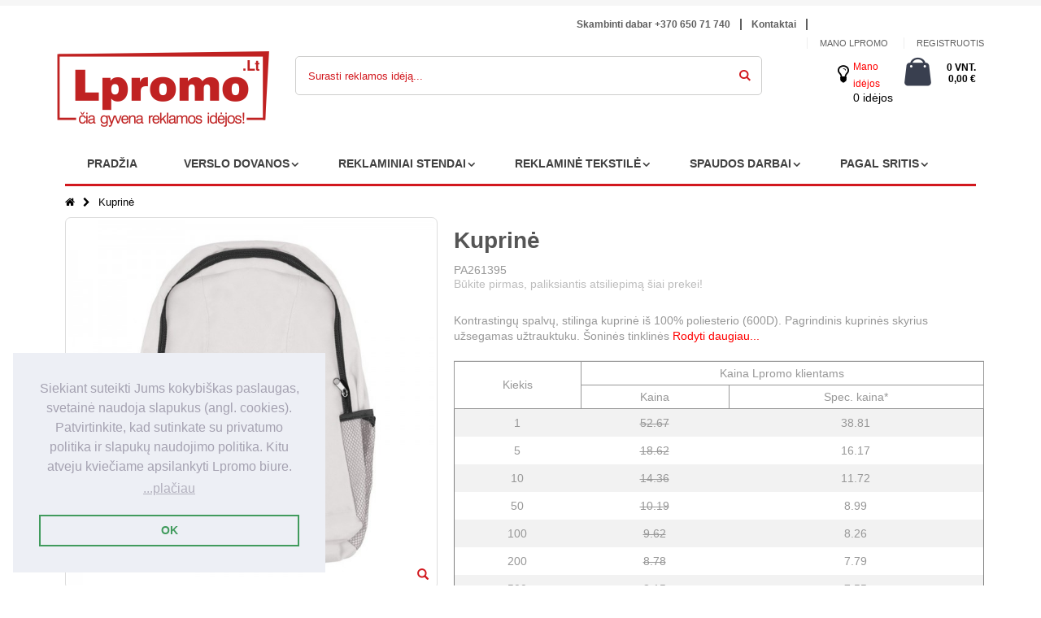

--- FILE ---
content_type: text/html; charset=UTF-8
request_url: https://lpromo.lt/kuprine-103095
body_size: 27626
content:
<!DOCTYPE html>
<html lang="lt">
<head>
<meta http-equiv="Content-Type" content="text/html; charset=utf-8" />
<title>Kuprinė</title>
<meta property="og:image" content="https://lpromo.lt/media/favicon/default/apple-touch-icon-72x72.png">
<meta name="description" content="Kontrastingų spalvų, stilinga kuprinė iš 100% poliesterio (600D)." /><meta name="keywords" content="Verslo dovanos, reklamos agentūra, reklaminė atributika, reklamos gaminiai, spaudos darbai, reklamos gamyba, reklaminiai stendai, spaudos paslaugos, tekstilė" />
<meta name="robots" content="INDEX,FOLLOW" />
	
<meta name="viewport" content="width=device-width, initial-scale=1.0"/>
<link rel="icon" href="https://lpromo.lt/media/favicon/default/apple-touch-icon-72x72.png" type="image/x-icon" />
<link rel="shortcut icon" href="https://lpromo.lt/media/favicon/default/apple-touch-icon-72x72.png" type="image/x-icon" />

<link rel="stylesheet" href="//fonts.googleapis.com/css?family=Open+Sans%3A300%2C300italic%2C400%2C400italic%2C600%2C600italic%2C700%2C700italic%2C800%2C800italic&amp;v1&amp;subset=latin%2Clatin-ext" type="text/css" media="screen"/>
<link href='//fonts.googleapis.com/css?family=Shadows+Into+Light' rel='stylesheet' type='text/css'/>
<link rel="stylesheet" type="text/css" href="https://lpromo.lt/media/css_secure/32bbb4978aa9881523137dc484ae80f9.css" />
<link rel="stylesheet" type="text/css" href="https://lpromo.lt/media/css_secure/2be5f1916c55b16a8ec003e4cdc634d8.css" media="all" />
<link rel="stylesheet" type="text/css" href="https://lpromo.lt/media/css_secure/d7ee7a50e5171206168e1de190cd5949.css" media="print" />

<link rel="canonical" href="https://lpromo.lt/kuprine-103095" />
<!--[if gt IE 7]>
<link rel="stylesheet" type="text/css" href="https://lpromo.lt/media/css_secure/0f7ed15f6afd7b284b75d1a2f283f600.css" media="all" />
<![endif]-->
<!--[if lt IE 7]>

<![endif]-->
<!--[if lt IE 9]>

<![endif]-->




            <!-- BEGIN GOOGLE ANALYTICS CODE -->
        
        <!-- END GOOGLE ANALYTICS CODE -->
    
<link rel="stylesheet" type="text/css" href="//cdnjs.cloudflare.com/ajax/libs/cookieconsent2/3.1.0/cookieconsent.min.css" />


<!-- Google tag (gtag.js) -->


<!--Porto Magento Theme: v2.4.0--></head>
<body class=" catalog-product-view catalog-product-view product-kuprine">
<div class="wrapper">
        <noscript>
        <div class="global-site-notice noscript">
            <div class="notice-inner">
                <p>
                    <strong>JavaScript seems to be disabled in your browser.</strong><br />
                    You must have JavaScript enabled in your browser to utilize the functionality of this website.                </p>
            </div>
        </div>
    </noscript>
    <div class="page">
                <div class="header-container type3">
    <div class="top-links-container">
    
        <div class="top-links container">
        <div class="row">
        <div class="col-sm-4"></div>
                <div class="col-sm-6">
            <div class="top-links-area">
                <div class="top-links-icon"><a href="javascript:void(0)">links</a></div>
               <ul class="topmenu">
<li class="topmenu1"><a href="tel:+37065071740">Skambinti dabar +370 650 71 740</a></li><span class="split"></span>
<li class="topmenu1"><a href="https://lpromo.lt/kontaktu_centras" title="Kontaktai">Kontaktai</a></li><span class="split"></span>
</ul>            </div>
                       <div class="clearer"></div>
            
        </div> <div class="col-sm-2">                         
                       </div></div></div> 
          <div class="top-links container">    <div class="row">
        <div class="col-sm-8"></div> <div class="col-sm-4">
            <ul class="links">
                        <li class="first" ><a href="https://lpromo.lt/customer/account/" title="Mano Lpromo" >Mano Lpromo</a></li>
                                <li ><a href="https://lpromo.lt/wishlist/" title="Mano idėjų sąrašas" >Mano idėjų sąrašas</a></li>
                                <li class=" last" ><a href="https://lpromo.lt/customer/account/login/referer/aHR0cHM6Ly9scHJvbW8ubHQva3VwcmluZS0xMDMwOTU,/" title="Registruotis" >Registruotis</a></li>
            </ul>
</div></div></div>
    </div>
    <div class="header container header11">
    <div class="row"><div class="col-md-4 col-sm-6 col-lg-3">
              <h1 class="logo">   <strong>čia gyvena reklamos idėjos!</strong>  <a href="https://lpromo.lt/" title="čia gyvena reklamos idėjos!" class="logo"><strong>čia gyvena reklamos idėjos!</strong><img src="https://lpromo.lt/skin/frontend/smartwave/porto/images/logo.png" alt="čia gyvena reklamos idėjos!" /></a></h1>
        </div>
        <div class="col-md-4 col-sm-6 col-lg-7">
        <div class="search-area">
            <a href="javascript:void(0);" class="search-icon"><i class="icon-search"></i></a>
            <form id="search_mini_form" action="//lpromo.lt/catalogsearch/result/" method="get">
    <div class="form-search ">
        <label for="search">Search:</label>
                <input id="search" type="text" name="q" class="input-text" />
                <select id="cat" name="cat">
            <option value="">All Categories</option>
                            <option value="55">VERSLO DOVANOS</option>
                                                            <option value="61">- Rašymo priemonės</option>
                                            <option value="62">- Gėrimas & valgymas</option>
                                            <option value="63">- Verslas & biuras</option>
                                            <option value="64">- Technologijos & mobilieji</option>
                                            <option value="65">- Laikas & laikrodžiai</option>
                                            <option value="228">- Skėčiai & lietpalčiai</option>
                                            <option value="66">- Krepšiai & kelionės</option>
                                            <option value="67">- Sveikata & priežiūra</option>
                                            <option value="68">- Saugumas & pirmoji pagalba</option>
                                            <option value="69">- Renginiai & apdovanojimai</option>
                                            <option value="70">- Sportas & poilsis</option>
                                            <option value="71">- Žaidimai & vaikai</option>
                                            <option value="72">- Įrankiai, žibintuvėliai & auto</option>
                                            <option value="73">- Namai & kita</option>
                                            <option value="74">- Saldumynai & skanėstai</option>
                                                                <option value="56">REKLAMINIAI STENDAI</option>
                                                            <option value="510">- Mobilūs stendai roll up</option>
                                            <option value="765">- Prekybinė įranga</option>
                                                                <option value="57">REKLAMINĖ TEKSTILĖ</option>
                                                            <option value="539">- Reklaminiai marškinėliai</option>
                                            <option value="555">- Polo marškinėliai</option>
                                            <option value="557">- Reklaminiai džemperiai</option>
                                                                <option value="58">SPAUDOS DARBAI</option>
                                                            <option value="427">- Skrajutės</option>
                                            <option value="454">- Firminiai maišeliai</option>
                                            <option value="418">- Vizitinės kortelės</option>
                                            <option value="420">- Firminiai blankai</option>
                                            <option value="421">- Firminiai bloknotai</option>
                                            <option value="422">- Firminiai aplankai</option>
                                            <option value="424">- Atvirukai</option>
                                            <option value="428">- Lankstinukai</option>
                                            <option value="430">- Plakatai</option>
                                            <option value="448">- Lapeliai blokeliuose</option>
                                            <option value="709">- Įvairi pakuotė</option>
                                            <option value="776">- Kiti spaudos gaminiai</option>
                                                                <option value="60">PAGAL SRITIS</option>
                                                            <option value="504">- STOP Korona</option>
                                            <option value="401">- Kalėdiniai dovanų rinkiniai</option>
                                            <option value="402">- Kalėdinės dovanos</option>
                                            <option value="412">- Dovanos norintiems sutaupyti</option>
                                            <option value="417">- Ekologiškos dovanos</option>
                                                        </select>
                <button type="submit" title="Surasti reklamos idėją" class="button"><i class="icon-search"></i></button>
        <div id="search_autocomplete" class="search-autocomplete"></div>
        <div class="clearer"></div>
    </div>
</form>

        </div></div>
        <div class="col-md-4 col-sm-6 col-lg-2" style="padding:0px;">
        <div class="cart-area mobile1">
           <i class="fa fa-lightbulb-o" aria-hidden="true"></i> <div class="custom-block mobileodea"><p><a href = "https://lpromo.lt/wishlist/" >Mano idėjos </a></p> 0  idėjos </div>
            <div class="mini-cart">
                    <a href="javascript:void(0)" class="mybag-link"><i class="icon-mini-cart"></i><span class="cart-info"><span class="cart-qty">0 vnt.</span><span class="price">0,00 €</span></span></a>
        <div class="topCartContent block-content theme-border-color">
            <div class="inner-wrapper">                                                    <p class="cart-empty">
                        Jūsų krepšelis tuščias.                    </p>
                            </div>
        </div>

</div>        </div> </div>
        </div>
        <div class="menu-icon"><a href="javascript:void(0)" title="Menu"><i class="fa fa-bars"></i></a></div>
            </div>
     
    
    
    
    
    
    
    
    <div class="header container header12 row">
    <div class="col-md-4 col-sm-4 col-xs-5">
                <a href="https://lpromo.lt/" title="čia gyvena reklamos idėjos!" class="logo"><strong>čia gyvena reklamos idėjos!</strong><img src="https://lpromo.lt/skin/frontend/smartwave/porto/images/logo.png" alt="čia gyvena reklamos idėjos!" /></a>
         </div>
        
        <div class="col-md-4 col-sm-4 col-xs-5">
        <div class="search-area">
            <a href="javascript:void(0);" class="search-icon"><i class="icon-search"></i></a>
            <form id="search_mini_form" action="//lpromo.lt/catalogsearch/result/" method="get">
    <div class="form-search ">
        <label for="search">Search:</label>
                <input id="search" type="text" name="q" class="input-text" />
                <select id="cat" name="cat">
            <option value="">All Categories</option>
                            <option value="55">VERSLO DOVANOS</option>
                                                            <option value="61">- Rašymo priemonės</option>
                                            <option value="62">- Gėrimas & valgymas</option>
                                            <option value="63">- Verslas & biuras</option>
                                            <option value="64">- Technologijos & mobilieji</option>
                                            <option value="65">- Laikas & laikrodžiai</option>
                                            <option value="228">- Skėčiai & lietpalčiai</option>
                                            <option value="66">- Krepšiai & kelionės</option>
                                            <option value="67">- Sveikata & priežiūra</option>
                                            <option value="68">- Saugumas & pirmoji pagalba</option>
                                            <option value="69">- Renginiai & apdovanojimai</option>
                                            <option value="70">- Sportas & poilsis</option>
                                            <option value="71">- Žaidimai & vaikai</option>
                                            <option value="72">- Įrankiai, žibintuvėliai & auto</option>
                                            <option value="73">- Namai & kita</option>
                                            <option value="74">- Saldumynai & skanėstai</option>
                                                                <option value="56">REKLAMINIAI STENDAI</option>
                                                            <option value="510">- Mobilūs stendai roll up</option>
                                            <option value="765">- Prekybinė įranga</option>
                                                                <option value="57">REKLAMINĖ TEKSTILĖ</option>
                                                            <option value="539">- Reklaminiai marškinėliai</option>
                                            <option value="555">- Polo marškinėliai</option>
                                            <option value="557">- Reklaminiai džemperiai</option>
                                                                <option value="58">SPAUDOS DARBAI</option>
                                                            <option value="427">- Skrajutės</option>
                                            <option value="454">- Firminiai maišeliai</option>
                                            <option value="418">- Vizitinės kortelės</option>
                                            <option value="420">- Firminiai blankai</option>
                                            <option value="421">- Firminiai bloknotai</option>
                                            <option value="422">- Firminiai aplankai</option>
                                            <option value="424">- Atvirukai</option>
                                            <option value="428">- Lankstinukai</option>
                                            <option value="430">- Plakatai</option>
                                            <option value="448">- Lapeliai blokeliuose</option>
                                            <option value="709">- Įvairi pakuotė</option>
                                            <option value="776">- Kiti spaudos gaminiai</option>
                                                                <option value="60">PAGAL SRITIS</option>
                                                            <option value="504">- STOP Korona</option>
                                            <option value="401">- Kalėdiniai dovanų rinkiniai</option>
                                            <option value="402">- Kalėdinės dovanos</option>
                                            <option value="412">- Dovanos norintiems sutaupyti</option>
                                            <option value="417">- Ekologiškos dovanos</option>
                                                        </select>
                <button type="submit" title="Surasti reklamos idėją" class="button"><i class="icon-search"></i></button>
        <div id="search_autocomplete" class="search-autocomplete"></div>
        <div class="clearer"></div>
    </div>
</form>

        </div></div>
        <div class="col-md-4 col-sm-4 col-xs-2">
                <div class="menu-icon"><a href="javascript:void(0)" title="Menu"><i class="fa fa-bars"></i></a></div>
        </div>
    </div>
    
    
    <div class="cart-area mobile row"><div class="col-md-4 col-sm-4 col-xs-4">         <a href="https://lpromo.lt/customer/account/" class="header_border">Sign in</a>
    </div>
 <div class="col-md-4 col-sm-4 col-xs-4"> <i class="fa fa-lightbulb-o" aria-hidden="true"></i> <div class="custom-block mobileodea"><p><a href = "https://lpromo.lt/wishlist/" > Mano idėjos </a></p> 0  idėjos </div></div>
 <div class="col-md-4 col-sm-4 col-xs-4"><div class="mini-cart">
                    <a href="javascript:void(0)" class="mybag-link"><i class="icon-mini-cart"></i><span class="cart-info"><span class="cart-qty">0 vnt.</span><span class="price">0,00 €</span></span></a>
        <div class="topCartContent block-content theme-border-color">
            <div class="inner-wrapper">                                                    <p class="cart-empty">
                        Jūsų krepšelis tuščias.                    </p>
                            </div>
        </div>

</div></div>
        </div>
    <div class="header-wrapper">
<div class="main-nav">
    <div class="container">            
        <div class="menu-wrapper">
            <div class="menu-all-pages-container">
                <ul class="menu">
                    <li class="">
    <a href="//lpromo.lt/">
       <span>Pradžia</span>
    </a>
</li>
<li class="menu-static-width  " data-id = "55">
<a href="//lpromo.lt/verslo-dovanos">VERSLO DOVANOS</a>
<div class="nav-sublist-dropdown" style="display: none; width:1000px;">
<div class="container">
<div style="padding: 30px 0; text-align: center;"><i class="ajax-loader small animate-spin"></i></div>
</div>
</div>
</li>
<li class="menu-item menu-item-has-children menu-parent-item  " data-id = "56">
<a href="//lpromo.lt/reklaminiai-stendai">REKLAMINIAI STENDAI</a>
<div class="nav-sublist-dropdown" style="display: none;">
<div class="container">
<div style="padding: 30px 0; text-align: center;"><i class="ajax-loader small animate-spin"></i></div>
</div>
</div>
</li>
<li class="menu-static-width  " data-id = "57">
<a href="//lpromo.lt/reklamine-tekstile">REKLAMINĖ TEKSTILĖ</a>
<div class="nav-sublist-dropdown" style="display: none; width:800px;">
<div class="container">
<div style="padding: 30px 0; text-align: center;"><i class="ajax-loader small animate-spin"></i></div>
</div>
</div>
</li>
<li class="menu-static-width  " data-id = "58">
<a href="//lpromo.lt/spaudos-darbai">SPAUDOS DARBAI</a>
<div class="nav-sublist-dropdown" style="display: none; width:800px;">
<div class="container">
<div style="padding: 30px 0; text-align: center;"><i class="ajax-loader small animate-spin"></i></div>
</div>
</div>
</li>
<li class="menu-item menu-item-has-children menu-parent-item  " data-id = "60">
<a href="//lpromo.lt/pagal-sritis">PAGAL SRITIS</a>
<div class="nav-sublist-dropdown" style="display: none;">
<div class="container">
<div style="padding: 30px 0; text-align: center;"><i class="ajax-loader small animate-spin"></i></div>
</div>
</div>
</li>


	

                </ul>
            </div>
        </div>
    </div>
</div>

</div>

</div>


<div class="mobile-nav side-block container">

    <div class="menu-all-pages-container">

        <ul class="menu">

        
            <li style="padding: 30px 0; text-align: center;"><i class="ajax-loader medium animate-spin"></i></li>

        
        </ul>

    </div>

</div>

<div class="mobile-nav-overlay close-mobile-nav"></div>

        <div class="top-container"><div class="breadcrumbs">
    <div class="container">
        <div class="row">
        <div class="col-sm-12 a-left">
    <ul>
                    <li class="home">
                            <a href="https://lpromo.lt/" title="Pradžia">Pradžia</a>
                                        <span class="breadcrumbs-split"><i class="icon-right-open"></i></span>
                        </li>
                    <li class="product">
                            <strong>Kuprinė</strong>
                                    </li>
            </ul>
</div>


        </div>
    </div>
</div></div>        <div class="main-container col1-layout">
            <div class="main container">
                <div class="col-main">
                                        <div id="loading-mask">
<div class ="background-overlay"></div>
	<p id="loading_mask_loader" class="loader">
        <i class="ajax-loader large animate-spin"></i>
	</p>
</div>
<div id="after-loading-success-message">
	<div class ="background-overlay"></div>
	<div id="success-message-container" class="loader" >
		<div class="msg-box">Product was successfully added to your shopping cart.</div>
    	<button type="button" name="finish_and_checkout" id="finish_and_checkout" class="button btn-cart" ><span><span>
				Go to cart page		</span></span></button>
	<button type="button" name="continue_shopping" id="continue_shopping" class="button btn-cart" >
	<span><span>
				Continue		</span></span></button>
    </div>
</div>	


<style>
    .etalage_small_thumbs ul li .etalage_small_thumb {
	    width: 32px !important;
    }
</style>
<div id="messages_product_view"></div>
<div class="product-view " >
    <div class="product-essential" id="product_view_lpro">
    <form action="https://lpromo.lt/checkout/cart/add/uenc/aHR0cHM6Ly9scHJvbW8ubHQva3VwcmluZS0xMDMwOTU,/product/85139/form_key/kVbSBsFXXR47BIzo/" method="post" id="product_addtocart_form" enctype="multipart/form-data">
        <input name="form_key" type="hidden" value="kVbSBsFXXR47BIzo" />
        <div class="no-display">
            <input type="hidden" name="product" value="85139" />
            <input type="hidden" name="related_product" id="related-products-field" value="" />
        </div>
        <div class="row">
            <div class="product-img-box col-sm-5 ">
                <ul id="etalage_YWIwNTBiNTIzYjc4YjVhYWUyZDgzNmI5NTE5MTIwOTc">
        <li>
                <a rel="gallery" class="fancy-images fancy-images_YWIwNTBiNTIzYjc4YjVhYWUyZDgzNmI5NTE5MTIwOTc" href="https://lpromo.lt/media/catalog/product/cache/1/thumbnail/600x/17f82f742ffe127f42dca9de82fb58b1/4/6/46921627327432_2.jpg"><span class="glyphicon glyphicon-search"></span></a>
        <img class="etalage_thumb_image" src="https://lpromo.lt/media/catalog/product/cache/1/thumbnail/600x/17f82f742ffe127f42dca9de82fb58b1/4/6/46921627327432_2.jpg" alt=""/>
        <img class="etalage_source_image" src="https://lpromo.lt/media/catalog/product/cache/1/thumbnail/100x100/9df78eab33525d08d6e5fb8d27136e95/4/6/46921627327432_2.jpg" alt=""/>
    </li>
            <li>
                <a rel="gallery" class="fancy-images fancy-images_YWIwNTBiNTIzYjc4YjVhYWUyZDgzNmI5NTE5MTIwOTc" href="https://lpromo.lt/media/catalog/product/cache/1/thumbnail/600x/17f82f742ffe127f42dca9de82fb58b1/4/6/46921627327432_1.jpg"><span class="glyphicon glyphicon-search"></span></a>
        <img class="etalage_thumb_image" src="https://lpromo.lt/media/catalog/product/cache/1/thumbnail/600x/17f82f742ffe127f42dca9de82fb58b1/4/6/46921627327432_1.jpg" alt=""/>
        <img class="etalage_source_image" src="https://lpromo.lt/media/catalog/product/cache/1/thumbnail/100x100/9df78eab33525d08d6e5fb8d27136e95/4/6/46921627327432_1.jpg" alt=""/>
    </li>
            <li>
                <a rel="gallery" class="fancy-images fancy-images_YWIwNTBiNTIzYjc4YjVhYWUyZDgzNmI5NTE5MTIwOTc" href="https://lpromo.lt/media/catalog/product/cache/1/thumbnail/600x/17f82f742ffe127f42dca9de82fb58b1/4/6/46921627327432.jpg"><span class="glyphicon glyphicon-search"></span></a>
        <img class="etalage_thumb_image" src="https://lpromo.lt/media/catalog/product/cache/1/thumbnail/600x/17f82f742ffe127f42dca9de82fb58b1/4/6/46921627327432.jpg" alt=""/>
        <img class="etalage_source_image" src="https://lpromo.lt/media/catalog/product/cache/1/thumbnail/100x100/9df78eab33525d08d6e5fb8d27136e95/4/6/46921627327432.jpg" alt=""/>
    </li>
            <li>
                <a rel="gallery" class="fancy-images fancy-images_YWIwNTBiNTIzYjc4YjVhYWUyZDgzNmI5NTE5MTIwOTc" href="https://lpromo.lt/media/catalog/product/cache/1/thumbnail/600x/17f82f742ffe127f42dca9de82fb58b1/6/3/63351627327432.jpg"><span class="glyphicon glyphicon-search"></span></a>
        <img class="etalage_thumb_image" src="https://lpromo.lt/media/catalog/product/cache/1/thumbnail/600x/17f82f742ffe127f42dca9de82fb58b1/6/3/63351627327432.jpg" alt=""/>
        <img class="etalage_source_image" src="https://lpromo.lt/media/catalog/product/cache/1/thumbnail/100x100/9df78eab33525d08d6e5fb8d27136e95/6/3/63351627327432.jpg" alt=""/>
    </li>
            <li>
                <a rel="gallery" class="fancy-images fancy-images_YWIwNTBiNTIzYjc4YjVhYWUyZDgzNmI5NTE5MTIwOTc" href="https://lpromo.lt/media/catalog/product/cache/1/thumbnail/600x/17f82f742ffe127f42dca9de82fb58b1/6/3/63351627327432_2.jpg"><span class="glyphicon glyphicon-search"></span></a>
        <img class="etalage_thumb_image" src="https://lpromo.lt/media/catalog/product/cache/1/thumbnail/600x/17f82f742ffe127f42dca9de82fb58b1/6/3/63351627327432_2.jpg" alt=""/>
        <img class="etalage_source_image" src="https://lpromo.lt/media/catalog/product/cache/1/thumbnail/100x100/9df78eab33525d08d6e5fb8d27136e95/6/3/63351627327432_2.jpg" alt=""/>
    </li>
            <li>
                <a rel="gallery" class="fancy-images fancy-images_YWIwNTBiNTIzYjc4YjVhYWUyZDgzNmI5NTE5MTIwOTc" href="https://lpromo.lt/media/catalog/product/cache/1/thumbnail/600x/17f82f742ffe127f42dca9de82fb58b1/6/3/63351627327432_1.jpg"><span class="glyphicon glyphicon-search"></span></a>
        <img class="etalage_thumb_image" src="https://lpromo.lt/media/catalog/product/cache/1/thumbnail/600x/17f82f742ffe127f42dca9de82fb58b1/6/3/63351627327432_1.jpg" alt=""/>
        <img class="etalage_source_image" src="https://lpromo.lt/media/catalog/product/cache/1/thumbnail/100x100/9df78eab33525d08d6e5fb8d27136e95/6/3/63351627327432_1.jpg" alt=""/>
    </li>
            <li>
                <a rel="gallery" class="fancy-images fancy-images_YWIwNTBiNTIzYjc4YjVhYWUyZDgzNmI5NTE5MTIwOTc" href="https://lpromo.lt/media/catalog/product/cache/1/thumbnail/600x/17f82f742ffe127f42dca9de82fb58b1/9/3/93251627327432_1.jpg"><span class="glyphicon glyphicon-search"></span></a>
        <img class="etalage_thumb_image" src="https://lpromo.lt/media/catalog/product/cache/1/thumbnail/600x/17f82f742ffe127f42dca9de82fb58b1/9/3/93251627327432_1.jpg" alt=""/>
        <img class="etalage_source_image" src="https://lpromo.lt/media/catalog/product/cache/1/thumbnail/100x100/9df78eab33525d08d6e5fb8d27136e95/9/3/93251627327432_1.jpg" alt=""/>
    </li>
            <li>
                <a rel="gallery" class="fancy-images fancy-images_YWIwNTBiNTIzYjc4YjVhYWUyZDgzNmI5NTE5MTIwOTc" href="https://lpromo.lt/media/catalog/product/cache/1/thumbnail/600x/17f82f742ffe127f42dca9de82fb58b1/9/3/93251627327432.jpg"><span class="glyphicon glyphicon-search"></span></a>
        <img class="etalage_thumb_image" src="https://lpromo.lt/media/catalog/product/cache/1/thumbnail/600x/17f82f742ffe127f42dca9de82fb58b1/9/3/93251627327432.jpg" alt=""/>
        <img class="etalage_source_image" src="https://lpromo.lt/media/catalog/product/cache/1/thumbnail/100x100/9df78eab33525d08d6e5fb8d27136e95/9/3/93251627327432.jpg" alt=""/>
    </li>
            <li>
                <a rel="gallery" class="fancy-images fancy-images_YWIwNTBiNTIzYjc4YjVhYWUyZDgzNmI5NTE5MTIwOTc" href="https://lpromo.lt/media/catalog/product/cache/1/thumbnail/600x/17f82f742ffe127f42dca9de82fb58b1/9/3/93251627327432_2.jpg"><span class="glyphicon glyphicon-search"></span></a>
        <img class="etalage_thumb_image" src="https://lpromo.lt/media/catalog/product/cache/1/thumbnail/600x/17f82f742ffe127f42dca9de82fb58b1/9/3/93251627327432_2.jpg" alt=""/>
        <img class="etalage_source_image" src="https://lpromo.lt/media/catalog/product/cache/1/thumbnail/100x100/9df78eab33525d08d6e5fb8d27136e95/9/3/93251627327432_2.jpg" alt=""/>
    </li>
            <li>
                <a rel="gallery" class="fancy-images fancy-images_YWIwNTBiNTIzYjc4YjVhYWUyZDgzNmI5NTE5MTIwOTc" href="https://lpromo.lt/media/catalog/product/cache/1/thumbnail/600x/17f82f742ffe127f42dca9de82fb58b1/4/1/41411627327432_1.jpg"><span class="glyphicon glyphicon-search"></span></a>
        <img class="etalage_thumb_image" src="https://lpromo.lt/media/catalog/product/cache/1/thumbnail/600x/17f82f742ffe127f42dca9de82fb58b1/4/1/41411627327432_1.jpg" alt=""/>
        <img class="etalage_source_image" src="https://lpromo.lt/media/catalog/product/cache/1/thumbnail/100x100/9df78eab33525d08d6e5fb8d27136e95/4/1/41411627327432_1.jpg" alt=""/>
    </li>
            <li>
                <a rel="gallery" class="fancy-images fancy-images_YWIwNTBiNTIzYjc4YjVhYWUyZDgzNmI5NTE5MTIwOTc" href="https://lpromo.lt/media/catalog/product/cache/1/thumbnail/600x/17f82f742ffe127f42dca9de82fb58b1/4/1/41411627327432.jpg"><span class="glyphicon glyphicon-search"></span></a>
        <img class="etalage_thumb_image" src="https://lpromo.lt/media/catalog/product/cache/1/thumbnail/600x/17f82f742ffe127f42dca9de82fb58b1/4/1/41411627327432.jpg" alt=""/>
        <img class="etalage_source_image" src="https://lpromo.lt/media/catalog/product/cache/1/thumbnail/100x100/9df78eab33525d08d6e5fb8d27136e95/4/1/41411627327432.jpg" alt=""/>
    </li>
            <li>
                <a rel="gallery" class="fancy-images fancy-images_YWIwNTBiNTIzYjc4YjVhYWUyZDgzNmI5NTE5MTIwOTc" href="https://lpromo.lt/media/catalog/product/cache/1/thumbnail/600x/17f82f742ffe127f42dca9de82fb58b1/4/1/41411627327432_2.jpg"><span class="glyphicon glyphicon-search"></span></a>
        <img class="etalage_thumb_image" src="https://lpromo.lt/media/catalog/product/cache/1/thumbnail/600x/17f82f742ffe127f42dca9de82fb58b1/4/1/41411627327432_2.jpg" alt=""/>
        <img class="etalage_source_image" src="https://lpromo.lt/media/catalog/product/cache/1/thumbnail/100x100/9df78eab33525d08d6e5fb8d27136e95/4/1/41411627327432_2.jpg" alt=""/>
    </li>
            <li>
                <a rel="gallery" class="fancy-images fancy-images_YWIwNTBiNTIzYjc4YjVhYWUyZDgzNmI5NTE5MTIwOTc" href="https://lpromo.lt/media/catalog/product/cache/1/thumbnail/600x/17f82f742ffe127f42dca9de82fb58b1/9/6/96661627327433_2.jpg"><span class="glyphicon glyphicon-search"></span></a>
        <img class="etalage_thumb_image" src="https://lpromo.lt/media/catalog/product/cache/1/thumbnail/600x/17f82f742ffe127f42dca9de82fb58b1/9/6/96661627327433_2.jpg" alt=""/>
        <img class="etalage_source_image" src="https://lpromo.lt/media/catalog/product/cache/1/thumbnail/100x100/9df78eab33525d08d6e5fb8d27136e95/9/6/96661627327433_2.jpg" alt=""/>
    </li>
            <li>
                <a rel="gallery" class="fancy-images fancy-images_YWIwNTBiNTIzYjc4YjVhYWUyZDgzNmI5NTE5MTIwOTc" href="https://lpromo.lt/media/catalog/product/cache/1/thumbnail/600x/17f82f742ffe127f42dca9de82fb58b1/9/6/96661627327433_1.jpg"><span class="glyphicon glyphicon-search"></span></a>
        <img class="etalage_thumb_image" src="https://lpromo.lt/media/catalog/product/cache/1/thumbnail/600x/17f82f742ffe127f42dca9de82fb58b1/9/6/96661627327433_1.jpg" alt=""/>
        <img class="etalage_source_image" src="https://lpromo.lt/media/catalog/product/cache/1/thumbnail/100x100/9df78eab33525d08d6e5fb8d27136e95/9/6/96661627327433_1.jpg" alt=""/>
    </li>
            <li>
                <a rel="gallery" class="fancy-images fancy-images_YWIwNTBiNTIzYjc4YjVhYWUyZDgzNmI5NTE5MTIwOTc" href="https://lpromo.lt/media/catalog/product/cache/1/thumbnail/600x/17f82f742ffe127f42dca9de82fb58b1/9/6/96661627327433.jpg"><span class="glyphicon glyphicon-search"></span></a>
        <img class="etalage_thumb_image" src="https://lpromo.lt/media/catalog/product/cache/1/thumbnail/600x/17f82f742ffe127f42dca9de82fb58b1/9/6/96661627327433.jpg" alt=""/>
        <img class="etalage_source_image" src="https://lpromo.lt/media/catalog/product/cache/1/thumbnail/100x100/9df78eab33525d08d6e5fb8d27136e95/9/6/96661627327433.jpg" alt=""/>
    </li>
            <li>
                <a rel="gallery" class="fancy-images fancy-images_YWIwNTBiNTIzYjc4YjVhYWUyZDgzNmI5NTE5MTIwOTc" href="https://lpromo.lt/media/catalog/product/cache/1/thumbnail/600x/17f82f742ffe127f42dca9de82fb58b1/9/6/96491627327433_2.jpg"><span class="glyphicon glyphicon-search"></span></a>
        <img class="etalage_thumb_image" src="https://lpromo.lt/media/catalog/product/cache/1/thumbnail/600x/17f82f742ffe127f42dca9de82fb58b1/9/6/96491627327433_2.jpg" alt=""/>
        <img class="etalage_source_image" src="https://lpromo.lt/media/catalog/product/cache/1/thumbnail/100x100/9df78eab33525d08d6e5fb8d27136e95/9/6/96491627327433_2.jpg" alt=""/>
    </li>
            <li>
                <a rel="gallery" class="fancy-images fancy-images_YWIwNTBiNTIzYjc4YjVhYWUyZDgzNmI5NTE5MTIwOTc" href="https://lpromo.lt/media/catalog/product/cache/1/thumbnail/600x/17f82f742ffe127f42dca9de82fb58b1/9/6/96491627327433_1.jpg"><span class="glyphicon glyphicon-search"></span></a>
        <img class="etalage_thumb_image" src="https://lpromo.lt/media/catalog/product/cache/1/thumbnail/600x/17f82f742ffe127f42dca9de82fb58b1/9/6/96491627327433_1.jpg" alt=""/>
        <img class="etalage_source_image" src="https://lpromo.lt/media/catalog/product/cache/1/thumbnail/100x100/9df78eab33525d08d6e5fb8d27136e95/9/6/96491627327433_1.jpg" alt=""/>
    </li>
            <li>
                <a rel="gallery" class="fancy-images fancy-images_YWIwNTBiNTIzYjc4YjVhYWUyZDgzNmI5NTE5MTIwOTc" href="https://lpromo.lt/media/catalog/product/cache/1/thumbnail/600x/17f82f742ffe127f42dca9de82fb58b1/9/6/96491627327433.jpg"><span class="glyphicon glyphicon-search"></span></a>
        <img class="etalage_thumb_image" src="https://lpromo.lt/media/catalog/product/cache/1/thumbnail/600x/17f82f742ffe127f42dca9de82fb58b1/9/6/96491627327433.jpg" alt=""/>
        <img class="etalage_source_image" src="https://lpromo.lt/media/catalog/product/cache/1/thumbnail/100x100/9df78eab33525d08d6e5fb8d27136e95/9/6/96491627327433.jpg" alt=""/>
    </li>
            <li>
                <a rel="gallery" class="fancy-images fancy-images_YWIwNTBiNTIzYjc4YjVhYWUyZDgzNmI5NTE5MTIwOTc" href="https://lpromo.lt/media/catalog/product/cache/1/thumbnail/600x/17f82f742ffe127f42dca9de82fb58b1/4/7/47221627327433_2.jpg"><span class="glyphicon glyphicon-search"></span></a>
        <img class="etalage_thumb_image" src="https://lpromo.lt/media/catalog/product/cache/1/thumbnail/600x/17f82f742ffe127f42dca9de82fb58b1/4/7/47221627327433_2.jpg" alt=""/>
        <img class="etalage_source_image" src="https://lpromo.lt/media/catalog/product/cache/1/thumbnail/100x100/9df78eab33525d08d6e5fb8d27136e95/4/7/47221627327433_2.jpg" alt=""/>
    </li>
            <li>
                <a rel="gallery" class="fancy-images fancy-images_YWIwNTBiNTIzYjc4YjVhYWUyZDgzNmI5NTE5MTIwOTc" href="https://lpromo.lt/media/catalog/product/cache/1/thumbnail/600x/17f82f742ffe127f42dca9de82fb58b1/4/7/47221627327433_1.jpg"><span class="glyphicon glyphicon-search"></span></a>
        <img class="etalage_thumb_image" src="https://lpromo.lt/media/catalog/product/cache/1/thumbnail/600x/17f82f742ffe127f42dca9de82fb58b1/4/7/47221627327433_1.jpg" alt=""/>
        <img class="etalage_source_image" src="https://lpromo.lt/media/catalog/product/cache/1/thumbnail/100x100/9df78eab33525d08d6e5fb8d27136e95/4/7/47221627327433_1.jpg" alt=""/>
    </li>
            <li>
                <a rel="gallery" class="fancy-images fancy-images_YWIwNTBiNTIzYjc4YjVhYWUyZDgzNmI5NTE5MTIwOTc" href="https://lpromo.lt/media/catalog/product/cache/1/thumbnail/600x/17f82f742ffe127f42dca9de82fb58b1/4/7/47221627327433.jpg"><span class="glyphicon glyphicon-search"></span></a>
        <img class="etalage_thumb_image" src="https://lpromo.lt/media/catalog/product/cache/1/thumbnail/600x/17f82f742ffe127f42dca9de82fb58b1/4/7/47221627327433.jpg" alt=""/>
        <img class="etalage_source_image" src="https://lpromo.lt/media/catalog/product/cache/1/thumbnail/100x100/9df78eab33525d08d6e5fb8d27136e95/4/7/47221627327433.jpg" alt=""/>
    </li>
            <li>
                <a rel="gallery" class="fancy-images fancy-images_YWIwNTBiNTIzYjc4YjVhYWUyZDgzNmI5NTE5MTIwOTc" href="https://lpromo.lt/media/catalog/product/cache/1/thumbnail/600x/17f82f742ffe127f42dca9de82fb58b1/2/8/28191627327433_2.jpg"><span class="glyphicon glyphicon-search"></span></a>
        <img class="etalage_thumb_image" src="https://lpromo.lt/media/catalog/product/cache/1/thumbnail/600x/17f82f742ffe127f42dca9de82fb58b1/2/8/28191627327433_2.jpg" alt=""/>
        <img class="etalage_source_image" src="https://lpromo.lt/media/catalog/product/cache/1/thumbnail/100x100/9df78eab33525d08d6e5fb8d27136e95/2/8/28191627327433_2.jpg" alt=""/>
    </li>
            <li>
                <a rel="gallery" class="fancy-images fancy-images_YWIwNTBiNTIzYjc4YjVhYWUyZDgzNmI5NTE5MTIwOTc" href="https://lpromo.lt/media/catalog/product/cache/1/thumbnail/600x/17f82f742ffe127f42dca9de82fb58b1/2/8/28191627327433_1.jpg"><span class="glyphicon glyphicon-search"></span></a>
        <img class="etalage_thumb_image" src="https://lpromo.lt/media/catalog/product/cache/1/thumbnail/600x/17f82f742ffe127f42dca9de82fb58b1/2/8/28191627327433_1.jpg" alt=""/>
        <img class="etalage_source_image" src="https://lpromo.lt/media/catalog/product/cache/1/thumbnail/100x100/9df78eab33525d08d6e5fb8d27136e95/2/8/28191627327433_1.jpg" alt=""/>
    </li>
            <li>
                <a rel="gallery" class="fancy-images fancy-images_YWIwNTBiNTIzYjc4YjVhYWUyZDgzNmI5NTE5MTIwOTc" href="https://lpromo.lt/media/catalog/product/cache/1/thumbnail/600x/17f82f742ffe127f42dca9de82fb58b1/2/8/28191627327433.jpg"><span class="glyphicon glyphicon-search"></span></a>
        <img class="etalage_thumb_image" src="https://lpromo.lt/media/catalog/product/cache/1/thumbnail/600x/17f82f742ffe127f42dca9de82fb58b1/2/8/28191627327433.jpg" alt=""/>
        <img class="etalage_source_image" src="https://lpromo.lt/media/catalog/product/cache/1/thumbnail/100x100/9df78eab33525d08d6e5fb8d27136e95/2/8/28191627327433.jpg" alt=""/>
    </li>
            <li>
                <a rel="gallery" class="fancy-images fancy-images_YWIwNTBiNTIzYjc4YjVhYWUyZDgzNmI5NTE5MTIwOTc" href="https://lpromo.lt/media/catalog/product/cache/1/thumbnail/600x/17f82f742ffe127f42dca9de82fb58b1/9/2/92881627327433_2.jpg"><span class="glyphicon glyphicon-search"></span></a>
        <img class="etalage_thumb_image" src="https://lpromo.lt/media/catalog/product/cache/1/thumbnail/600x/17f82f742ffe127f42dca9de82fb58b1/9/2/92881627327433_2.jpg" alt=""/>
        <img class="etalage_source_image" src="https://lpromo.lt/media/catalog/product/cache/1/thumbnail/100x100/9df78eab33525d08d6e5fb8d27136e95/9/2/92881627327433_2.jpg" alt=""/>
    </li>
            <li>
                <a rel="gallery" class="fancy-images fancy-images_YWIwNTBiNTIzYjc4YjVhYWUyZDgzNmI5NTE5MTIwOTc" href="https://lpromo.lt/media/catalog/product/cache/1/thumbnail/600x/17f82f742ffe127f42dca9de82fb58b1/9/2/92881627327433_1.jpg"><span class="glyphicon glyphicon-search"></span></a>
        <img class="etalage_thumb_image" src="https://lpromo.lt/media/catalog/product/cache/1/thumbnail/600x/17f82f742ffe127f42dca9de82fb58b1/9/2/92881627327433_1.jpg" alt=""/>
        <img class="etalage_source_image" src="https://lpromo.lt/media/catalog/product/cache/1/thumbnail/100x100/9df78eab33525d08d6e5fb8d27136e95/9/2/92881627327433_1.jpg" alt=""/>
    </li>
            <li>
                <a rel="gallery" class="fancy-images fancy-images_YWIwNTBiNTIzYjc4YjVhYWUyZDgzNmI5NTE5MTIwOTc" href="https://lpromo.lt/media/catalog/product/cache/1/thumbnail/600x/17f82f742ffe127f42dca9de82fb58b1/9/2/92881627327433.jpg"><span class="glyphicon glyphicon-search"></span></a>
        <img class="etalage_thumb_image" src="https://lpromo.lt/media/catalog/product/cache/1/thumbnail/600x/17f82f742ffe127f42dca9de82fb58b1/9/2/92881627327433.jpg" alt=""/>
        <img class="etalage_source_image" src="https://lpromo.lt/media/catalog/product/cache/1/thumbnail/100x100/9df78eab33525d08d6e5fb8d27136e95/9/2/92881627327433.jpg" alt=""/>
    </li>
    </ul>
<div class="etalage-control">
    <a href="javascript:void(0)" class="etalage-prev"><i class="icon-angle-left"></i></a>
    <a href="javascript:void(0)" class="etalage-next"><i class="icon-angle-right"></i></a>
</div>
<div class="product-view-zoom-area">
</div>

<div class="clear"></div>

<div class="media_video" style="margin-top:150px;">
</div>            </div>
            <div class="product-shop col-sm-7">
                            <div class="prev-next-products">
                                                             
                                                        </div>
                            <div class="product-name">
                    <h1 >Kuprinė</h1>
                                    </div>
                PA261395                
                
                    <p class="no-rating"><a href="https://lpromo.lt/review/product/list/id/85139/#review-form">Būkite pirmas, paliksiantis atsiliepimą šiai prekei!</a></p>
                                    <div class="short-description">
                        <h2>Quick Overview</h2>

                         
                    
                            <div class="std" >
                            <span  class="completeDescription" style="display:none;">Kontrastingų spalvų, stilinga kuprinė iš 100% poliesterio (600D). Pagrindinis kuprinės skyrius užsegamas užtrauktuku. Šoninės tinklinės kišenėlės puikiai tinka nešti vandens buteliuką ar skėtį. Kuprinė turi integruotą angą, skirtą ausinėms. Kuprinės nugarėlė -paminkštinta, reguliuojamo ilgio plačios minkštos petnešos sukurtos patogiam kuprinės nešimui ant pečių. Puikus reklaminis gaminys. Galimas logotipo uždėjimas. Matmenys: 29 x 43 x 15 cm<br><br><p>Apžiūrėkite pasitrinktą gaminį iš visų pusių. Patogu ir paprasta!  <a href="http://files.voyager-catalog.com/V8462/V8462.html" target="_blank"><img src="https://lpromo.eu/img/lp/lpromo360.png" style="width: 100px;"></a></p><br><br><br><br>Pasirinkta verslo dovana gali būti markiruojama Jūsų logotipu ar užsakoma be logotipo spaudos. Jei reikalinga konsultacija dėl logotipo spaudos technologijos pasirinkimo - susisiekite su Lpromo konsultantu. <br><b>Pasirinkite logotipo spausdinimo vietą, dydį ir logotipo spausdinimo technologiją:</b><br><br><b>Logotipo spausdinimo vieta: </b>item front<br><b>Galimas logotipo dydis, mm: </b>70x70<br><b> Logotipo spausdinimo technologija: </b>Transferas_PATF1 &nbsp; &nbsp;Šilkografija_PAS0 &nbsp; &nbsp; &nbsp; &nbsp; &nbsp; &nbsp;<br><br><b>Pateikiame anglišką prekės aprašymą:</b><br>Backpack with zipped main compartment and side mesh pocket, earphones outlet<br>Material: polyester 600D </span>

                            <span class="shortdesc_teaser"> Kontrastingų spalvų, stilinga kuprinė iš 100% poliesterio (600D). Pagrindinis kuprinės skyrius užsegamas užtrauktuku. Šoninės tinklinės </span>
                            <span class="shortdesc_moreLink" style="color:red;cursor:pointer; display:inline-block; ">Rodyti daugiau...</span>
                        </div>
                    </div>
                                
		

                
                
                                        <div class="price-table">
                            <div class="table table_stock_price">
                                <table>
                                    <thead>
                                        <tr>
                                            <th rowspan="2">Kiekis</th>
                                            <th colspan="2" id="price-column">Kaina Lpromo klientams</th>
                                        </tr>
                                        <tr>
                                            <th>Kaina</th>
                                            <th>Spec. kaina*</th>
                                            <th style="display:none;" class="table-logo-printing">Logotipo spaudos kaina</th>
                                        </tr>
                                    </thead>
                                    <tbody>
                                                                                    <tr>
                                                    <td>1</td>
                                                    <td><del>52.67</del></td>
                                                    <td>38.81</td>
                                                </tr>

                                                                                         <tr>
                                                    <td>5</td>
                                                    <td><del>18.62</del></td>
                                                    <td>16.17</td>
                                                </tr>

                                                                                         <tr>
                                                    <td>10</td>
                                                    <td><del>14.36</del></td>
                                                    <td>11.72</td>
                                                </tr>

                                                                                         <tr>
                                                    <td>50</td>
                                                    <td><del>10.19</del></td>
                                                    <td>8.99</td>
                                                </tr>

                                                                                         <tr>
                                                    <td>100</td>
                                                    <td><del>9.62</del></td>
                                                    <td>8.26</td>
                                                </tr>

                                                                                         <tr>
                                                    <td>200</td>
                                                    <td><del>8.78</del></td>
                                                    <td>7.79</td>
                                                </tr>

                                                                                         <tr>
                                                    <td>500</td>
                                                    <td><del>8.15</del></td>
                                                    <td>7.55</td>
                                                </tr>

                                                                                         <tr>
                                                    <td>1000</td>
                                                    <td><del>8.06</del></td>
                                                    <td>7.31</td>
                                                </tr>

                                                                                         <tr>
                                                    <td>2000</td>
                                                    <td><del>7.49</del></td>
                                                    <td>7.11</td>
                                                </tr>

                                                                                         <tr>
                                                    <td>5000</td>
                                                    <td><del>7.30</del></td>
                                                    <td>6.66</td>
                                                </tr>

                                            
                                    </tbody>
                                </table>
                            </div>
                        </div>  
                        
                
                 <style>
                    .product-options{ display:none;}
                    
                 </style>                           
                
                    <div class="product-options" id="product-options-wrapper">
    

    
    <dl>
            

<dt class="color-label"><label class="required"><em>*</em>color</label>
    </dt>
<dd class="color-field">
    <div class="input-box">
            <input type="text" onchange="opConfig.reloadPrice()" id="options_571795_text" class="input-text required-entry  product-custom-option" name="options[571795]" value="" />
            </div>
</dd>
            

<dt class="size-label"><label>size</label>
    </dt>
<dd class="size-field">
    <div class="input-box">
            <input type="text" onchange="opConfig.reloadPrice()" id="options_571796_text" class="input-text  product-custom-option" name="options[571796]" value="" />
            </div>
</dd>
            

<dt class="is-logo-printing-label"><label>is-logo-printing</label>
    </dt>
<dd class="is-logo-printing-field">
    <div class="input-box">
            <input type="text" onchange="opConfig.reloadPrice()" id="options_571797_text" class="input-text  product-custom-option" name="options[571797]" value="" />
            </div>
</dd>
            

<dt class="printing-label"><label>printing</label>
    </dt>
<dd class="printing-field">
    <div class="input-box">
            <input type="text" onchange="opConfig.reloadPrice()" id="options_571798_text" class="input-text  product-custom-option" name="options[571798]" value="" />
            </div>
</dd>
            

<dt class="logocolor-label"><label>logocolor</label>
    </dt>
<dd class="logocolor-field">
    <div class="input-box">
            <input type="text" onchange="opConfig.reloadPrice()" id="options_571799_text" class="input-text  product-custom-option" name="options[571799]" value="" />
            </div>
</dd>
            

<dt class="printing-position-label"><label>printing-position</label>
    </dt>
<dd class="printing-position-field">
    <div class="input-box">
            <input type="text" onchange="opConfig.reloadPrice()" id="options_571800_text" class="input-text  product-custom-option" name="options[571800]" value="" />
            </div>
</dd>
            

<dt class="extra-option-label"><label>extra-option</label>
    </dt>
<dd class="extra-option-field last">
    <div class="input-box">
            <textarea id="options_571801_text" onchange="opConfig.reloadPrice()" class="  product-custom-option" name="options[571801]" rows="5" cols="25"></textarea>
            </div>
</dd>
        </dl>


    </div>
<div class="clearer"></div>

                
                        <div class="content-2">                             <div class="con-2-row-1">
                                <div class="t-lp-stock">
                                                                        <p>Patikrinti prekės likutį Lpromo sandėlyje<a href="https://lpromo.lt//customer/account/login" class=""><span> Login > </span> </a></p>
                                </div>
                            </div>

                                                        <input type="hidden" name="alert_fixed_order" value="" class="alert_fixed_order">
                            <input type="hidden" name="alert_min_order" value="" class="alert_min_order">
                            <div class="show-more">
                                <div class="con-2-row-1 product-color-selection">
                                    <h4>Pasirinkti spalvą: </h4>
                                    <ul><li class="product-color-name  active" data-method="color" data-product-sku="V8462-02_PA" data-product-color="balta" data-use-field="V8462-02_PA" data-Additional-id="27" >
                                            <img src="https://www.lpromo.eu/m/media/fields/color/c81e728d9d4c2f636f067f89cc14862c1550064970.png" alt="balta" width="37" height="37">
                                    </li><li class="product-color-name  " data-method="color" data-product-sku="V8462-03_PA" data-product-color="juoda" data-use-field="V8462-03_PA" data-Additional-id="24" >
                                            <img src="https://www.lpromo.eu/m/media/fields/color/c81e728d9d4c2f636f067f89cc14862c1550064915.png" alt="juoda" width="37" height="37">
                                    </li><li class="product-color-name  " data-method="color" data-product-sku="V8462-05_PA" data-product-color="raudona" data-use-field="V8462-05_PA" data-Additional-id="53" >
                                            <img src="https://www.lpromo.eu/m/media/fields/color/c81e728d9d4c2f636f067f89cc14862c1550066052.png" alt="raudona" width="37" height="37">
                                    </li><li class="product-color-name  " data-method="color" data-product-sku="V8462-06_PA" data-product-color="žalia" data-use-field="V8462-06_PA" data-Additional-id="38" >
                                            <img src="https://www.lpromo.eu/m/media/fields/color/c81e728d9d4c2f636f067f89cc14862c1550065718.png" alt="žalia" width="37" height="37">
                                    </li><li class="product-color-name  " data-method="color" data-product-sku="V8462-07_PA" data-product-color="oranžinė" data-use-field="V8462-07_PA" data-Additional-id="50" >
                                            <img src="https://www.lpromo.eu/m/media/fields/color/c81e728d9d4c2f636f067f89cc14862c1550066006.png" alt="oranžinė" width="37" height="37">
                                    </li><li class="product-color-name  " data-method="color" data-product-sku="V8462-08_PA" data-product-color="geltona" data-use-field="V8462-08_PA" data-Additional-id="47" >
                                            <img src="https://www.lpromo.eu/m/media/fields/color/c81e728d9d4c2f636f067f89cc14862c1550065917.png" alt="geltona" width="37" height="37">
                                    </li><li class="product-color-name  " data-method="color" data-product-sku="V8462-11_PA" data-product-color="mėlyna" data-use-field="V8462-11_PA" data-Additional-id="32" >
                                            <img src="https://www.lpromo.eu/m/media/fields/color/c81e728d9d4c2f636f067f89cc14862c1550065546.png" alt="mėlyna" width="37" height="37">
                                    </li><li class="product-color-name  " data-method="color" data-product-sku="V8462-21_PA" data-product-color="rožinė" data-use-field="V8462-21_PA" data-Additional-id="54" >
                                            <img src="https://www.lpromo.eu/m/media/fields/color/c81e728d9d4c2f636f067f89cc14862c1550066071.png" alt="rožinė" width="37" height="37">
                                    </li></ul>                                    <input type="hidden" data-field-name="color" name="product_color" class="pro_all_val_attr"  value="balta"/> 
                                    <input type="hidden" data-field-name="sku" name="product_sku" class="price_update_field"  value="V8462-02_PA" /> 
                                    <div class="validation-advice" style="display:none;"><h1> Būtina pasirinkti prekės spalvą! ! ! Tai būtinas laukas. </h1></div>       
                                </div>
                                                                        <div class="product_choose_list pro_sku_V8462-02_PA" data-sku="V8462-02_PA" style="display:block;">            
                                            
                                            <div class="con-2-row-1 buton- btn-1 logo-printing">
                                                                                                <h4>Papildomi pasirinkimai: </h4>
                                                <span>(logotipo spauda ir kita)</span><br>
                                                <a class=" yes_additional_opt" href="javascript:void(0)" title="Yes">Taip</a>
                                                <a class="active no_additional_opt" href="javascript:void(0)" title="No">Ne</a>    
                                                <input type="hidden"  name="is_logo_printing" />
                                                <div class="validation-advice" style="display:none;">Tai būtinas laukas.</div>   
                                            </div>

                                            <div class="main-sec-logo-printing" style="display:none;">
                                                <div class="logo-printing-listing"><h4>Pasirenkamas logotipo spaudos metodas: </h4><ul><li class="logo-print-name pro_all_field_attr " data-use-field="perkėlimas_patf1" data-method="printing" data-print-name="perkėlimas_patf1" >Perkėlimas_PATF1</li><li class="logo-print-name pro_all_field_attr " data-use-field="šilkografija_pas0" data-method="printing" data-print-name="šilkografija_pas0" >Šilkografija_PAS0</li></ul><input data-field-name="printing method" class="pro_all_val_attr" type="hidden" name="logo_printing" /><input type="hidden" data-field-name="printing" name="product_printing" class="price_update_field"  value="" /><div class="validation-advice" style="display:none;">Tai būtinas laukas.</div></div><div class="logo-printing-option-list"><div class="logo-printing-option perkėlimas_patf1" data-print-name="perkėlimas_patf1" style="display:none;"><div class="logo-color-listing"><h4>Spausdinamo logotipo spalvų skaičius: </h4><ul>                                                                    <li class="logo-color-name pro_all_field_attr pro_price_field " data-method="logocolor" data-use-field="1" data-position="1" data-color-name="1159" >viena spalva </li>
                                                                                                                                    <li class="logo-color-name pro_all_field_attr pro_price_field " data-method="logocolor" data-use-field="2" data-position="2" data-color-name="1160" >dvi spalvos </li>
                                                                                                                                    <li class="logo-color-name pro_all_field_attr pro_price_field " data-method="logocolor" data-use-field="3" data-position="3" data-color-name="1161" >trys spalvos </li>
                                                                                                                                    <li class="logo-color-name pro_all_field_attr pro_price_field " data-method="logocolor" data-use-field="4" data-position="4" data-color-name="1162" >keturios spalvos </li>
                                                                </ul><input data-field-name="logo colour" class="pro_all_val_attr" type="hidden" name="logo_colouring" /><input type="hidden" data-field-name="logo_colouring" name="product_logo_colouring" class="price_update_field"  value="" /><div class="validation-advice" style="display:none;">Tai būtinas pasirinkimas.</div></div></div><div class="logo-printing-option šilkografija_pas0" data-print-name="šilkografija_pas0" style="display:none;"><div class="logo-color-listing"><h4>Spausdinamo logotipo spalvų skaičius: </h4><ul>                                                                    <li class="logo-color-name pro_all_field_attr pro_price_field " data-method="logocolor" data-use-field="1" data-position="1" data-color-name="1142" >viena spalva </li>
                                                                </ul><input data-field-name="logo colour" class="pro_all_val_attr" type="hidden" name="logo_colouring" /><input type="hidden" data-field-name="logo_colouring" name="product_logo_colouring" class="price_update_field"  value="" /><div class="validation-advice" style="display:none;">Tai būtinas pasirinkimas.</div></div></div></div>                                            </div>                                           
                                        </div>
                                                                        <div class="product_choose_list pro_sku_V8462-03_PA" data-sku="V8462-03_PA" style="display:none;">            
                                            
                                            <div class="con-2-row-1 buton- btn-1 logo-printing">
                                                                                                <h4>Papildomi pasirinkimai: </h4>
                                                <span>(logotipo spauda ir kita)</span><br>
                                                <a class=" yes_additional_opt" href="javascript:void(0)" title="Yes">Taip</a>
                                                <a class="active no_additional_opt" href="javascript:void(0)" title="No">Ne</a>    
                                                <input type="hidden"  name="is_logo_printing" />
                                                <div class="validation-advice" style="display:none;">Tai būtinas laukas.</div>   
                                            </div>

                                            <div class="main-sec-logo-printing" style="display:none;">
                                                <div class="logo-printing-listing"><h4>Pasirenkamas logotipo spaudos metodas: </h4><ul><li class="logo-print-name pro_all_field_attr " data-use-field="perkėlimas_patf1" data-method="printing" data-print-name="perkėlimas_patf1" >Perkėlimas_PATF1</li><li class="logo-print-name pro_all_field_attr " data-use-field="šilkografija_pas0" data-method="printing" data-print-name="šilkografija_pas0" >Šilkografija_PAS0</li></ul><input data-field-name="printing method" class="pro_all_val_attr" type="hidden" name="logo_printing" /><input type="hidden" data-field-name="printing" name="product_printing" class="price_update_field"  value="" /><div class="validation-advice" style="display:none;">Tai būtinas laukas.</div></div><div class="logo-printing-option-list"><div class="logo-printing-option perkėlimas_patf1" data-print-name="perkėlimas_patf1" style="display:none;"><div class="logo-color-listing"><h4>Spausdinamo logotipo spalvų skaičius: </h4><ul>                                                                    <li class="logo-color-name pro_all_field_attr pro_price_field " data-method="logocolor" data-use-field="1" data-position="1" data-color-name="1159" >viena spalva </li>
                                                                                                                                    <li class="logo-color-name pro_all_field_attr pro_price_field " data-method="logocolor" data-use-field="2" data-position="2" data-color-name="1160" >dvi spalvos </li>
                                                                                                                                    <li class="logo-color-name pro_all_field_attr pro_price_field " data-method="logocolor" data-use-field="3" data-position="3" data-color-name="1161" >trys spalvos </li>
                                                                                                                                    <li class="logo-color-name pro_all_field_attr pro_price_field " data-method="logocolor" data-use-field="4" data-position="4" data-color-name="1162" >keturios spalvos </li>
                                                                </ul><input data-field-name="logo colour" class="pro_all_val_attr" type="hidden" name="logo_colouring" /><input type="hidden" data-field-name="logo_colouring" name="product_logo_colouring" class="price_update_field"  value="" /><div class="validation-advice" style="display:none;">Tai būtinas pasirinkimas.</div></div></div><div class="logo-printing-option šilkografija_pas0" data-print-name="šilkografija_pas0" style="display:none;"><div class="logo-color-listing"><h4>Spausdinamo logotipo spalvų skaičius: </h4><ul>                                                                    <li class="logo-color-name pro_all_field_attr pro_price_field " data-method="logocolor" data-use-field="1" data-position="1" data-color-name="1142" >viena spalva </li>
                                                                </ul><input data-field-name="logo colour" class="pro_all_val_attr" type="hidden" name="logo_colouring" /><input type="hidden" data-field-name="logo_colouring" name="product_logo_colouring" class="price_update_field"  value="" /><div class="validation-advice" style="display:none;">Tai būtinas pasirinkimas.</div></div></div></div>                                            </div>                                           
                                        </div>
                                                                        <div class="product_choose_list pro_sku_V8462-05_PA" data-sku="V8462-05_PA" style="display:none;">            
                                            
                                            <div class="con-2-row-1 buton- btn-1 logo-printing">
                                                                                                <h4>Papildomi pasirinkimai: </h4>
                                                <span>(logotipo spauda ir kita)</span><br>
                                                <a class=" yes_additional_opt" href="javascript:void(0)" title="Yes">Taip</a>
                                                <a class="active no_additional_opt" href="javascript:void(0)" title="No">Ne</a>    
                                                <input type="hidden"  name="is_logo_printing" />
                                                <div class="validation-advice" style="display:none;">Tai būtinas laukas.</div>   
                                            </div>

                                            <div class="main-sec-logo-printing" style="display:none;">
                                                <div class="logo-printing-listing"><h4>Pasirenkamas logotipo spaudos metodas: </h4><ul><li class="logo-print-name pro_all_field_attr " data-use-field="perkėlimas_patf1" data-method="printing" data-print-name="perkėlimas_patf1" >Perkėlimas_PATF1</li><li class="logo-print-name pro_all_field_attr " data-use-field="šilkografija_pas0" data-method="printing" data-print-name="šilkografija_pas0" >Šilkografija_PAS0</li></ul><input data-field-name="printing method" class="pro_all_val_attr" type="hidden" name="logo_printing" /><input type="hidden" data-field-name="printing" name="product_printing" class="price_update_field"  value="" /><div class="validation-advice" style="display:none;">Tai būtinas laukas.</div></div><div class="logo-printing-option-list"><div class="logo-printing-option perkėlimas_patf1" data-print-name="perkėlimas_patf1" style="display:none;"><div class="logo-color-listing"><h4>Spausdinamo logotipo spalvų skaičius: </h4><ul>                                                                    <li class="logo-color-name pro_all_field_attr pro_price_field " data-method="logocolor" data-use-field="1" data-position="1" data-color-name="1159" >viena spalva </li>
                                                                                                                                    <li class="logo-color-name pro_all_field_attr pro_price_field " data-method="logocolor" data-use-field="2" data-position="2" data-color-name="1160" >dvi spalvos </li>
                                                                                                                                    <li class="logo-color-name pro_all_field_attr pro_price_field " data-method="logocolor" data-use-field="3" data-position="3" data-color-name="1161" >trys spalvos </li>
                                                                                                                                    <li class="logo-color-name pro_all_field_attr pro_price_field " data-method="logocolor" data-use-field="4" data-position="4" data-color-name="1162" >keturios spalvos </li>
                                                                </ul><input data-field-name="logo colour" class="pro_all_val_attr" type="hidden" name="logo_colouring" /><input type="hidden" data-field-name="logo_colouring" name="product_logo_colouring" class="price_update_field"  value="" /><div class="validation-advice" style="display:none;">Tai būtinas pasirinkimas.</div></div></div><div class="logo-printing-option šilkografija_pas0" data-print-name="šilkografija_pas0" style="display:none;"><div class="logo-color-listing"><h4>Spausdinamo logotipo spalvų skaičius: </h4><ul>                                                                    <li class="logo-color-name pro_all_field_attr pro_price_field " data-method="logocolor" data-use-field="1" data-position="1" data-color-name="1142" >viena spalva </li>
                                                                </ul><input data-field-name="logo colour" class="pro_all_val_attr" type="hidden" name="logo_colouring" /><input type="hidden" data-field-name="logo_colouring" name="product_logo_colouring" class="price_update_field"  value="" /><div class="validation-advice" style="display:none;">Tai būtinas pasirinkimas.</div></div></div></div>                                            </div>                                           
                                        </div>
                                                                        <div class="product_choose_list pro_sku_V8462-06_PA" data-sku="V8462-06_PA" style="display:none;">            
                                            
                                            <div class="con-2-row-1 buton- btn-1 logo-printing">
                                                                                                <h4>Papildomi pasirinkimai: </h4>
                                                <span>(logotipo spauda ir kita)</span><br>
                                                <a class=" yes_additional_opt" href="javascript:void(0)" title="Yes">Taip</a>
                                                <a class="active no_additional_opt" href="javascript:void(0)" title="No">Ne</a>    
                                                <input type="hidden"  name="is_logo_printing" />
                                                <div class="validation-advice" style="display:none;">Tai būtinas laukas.</div>   
                                            </div>

                                            <div class="main-sec-logo-printing" style="display:none;">
                                                <div class="logo-printing-listing"><h4>Pasirenkamas logotipo spaudos metodas: </h4><ul><li class="logo-print-name pro_all_field_attr " data-use-field="perkėlimas_patf1" data-method="printing" data-print-name="perkėlimas_patf1" >Perkėlimas_PATF1</li><li class="logo-print-name pro_all_field_attr " data-use-field="šilkografija_pas0" data-method="printing" data-print-name="šilkografija_pas0" >Šilkografija_PAS0</li></ul><input data-field-name="printing method" class="pro_all_val_attr" type="hidden" name="logo_printing" /><input type="hidden" data-field-name="printing" name="product_printing" class="price_update_field"  value="" /><div class="validation-advice" style="display:none;">Tai būtinas laukas.</div></div><div class="logo-printing-option-list"><div class="logo-printing-option perkėlimas_patf1" data-print-name="perkėlimas_patf1" style="display:none;"><div class="logo-color-listing"><h4>Spausdinamo logotipo spalvų skaičius: </h4><ul>                                                                    <li class="logo-color-name pro_all_field_attr pro_price_field " data-method="logocolor" data-use-field="1" data-position="1" data-color-name="1159" >viena spalva </li>
                                                                                                                                    <li class="logo-color-name pro_all_field_attr pro_price_field " data-method="logocolor" data-use-field="2" data-position="2" data-color-name="1160" >dvi spalvos </li>
                                                                                                                                    <li class="logo-color-name pro_all_field_attr pro_price_field " data-method="logocolor" data-use-field="3" data-position="3" data-color-name="1161" >trys spalvos </li>
                                                                                                                                    <li class="logo-color-name pro_all_field_attr pro_price_field " data-method="logocolor" data-use-field="4" data-position="4" data-color-name="1162" >keturios spalvos </li>
                                                                </ul><input data-field-name="logo colour" class="pro_all_val_attr" type="hidden" name="logo_colouring" /><input type="hidden" data-field-name="logo_colouring" name="product_logo_colouring" class="price_update_field"  value="" /><div class="validation-advice" style="display:none;">Tai būtinas pasirinkimas.</div></div></div><div class="logo-printing-option šilkografija_pas0" data-print-name="šilkografija_pas0" style="display:none;"><div class="logo-color-listing"><h4>Spausdinamo logotipo spalvų skaičius: </h4><ul>                                                                    <li class="logo-color-name pro_all_field_attr pro_price_field " data-method="logocolor" data-use-field="1" data-position="1" data-color-name="1142" >viena spalva </li>
                                                                </ul><input data-field-name="logo colour" class="pro_all_val_attr" type="hidden" name="logo_colouring" /><input type="hidden" data-field-name="logo_colouring" name="product_logo_colouring" class="price_update_field"  value="" /><div class="validation-advice" style="display:none;">Tai būtinas pasirinkimas.</div></div></div></div>                                            </div>                                           
                                        </div>
                                                                        <div class="product_choose_list pro_sku_V8462-07_PA" data-sku="V8462-07_PA" style="display:none;">            
                                            
                                            <div class="con-2-row-1 buton- btn-1 logo-printing">
                                                                                                <h4>Papildomi pasirinkimai: </h4>
                                                <span>(logotipo spauda ir kita)</span><br>
                                                <a class=" yes_additional_opt" href="javascript:void(0)" title="Yes">Taip</a>
                                                <a class="active no_additional_opt" href="javascript:void(0)" title="No">Ne</a>    
                                                <input type="hidden"  name="is_logo_printing" />
                                                <div class="validation-advice" style="display:none;">Tai būtinas laukas.</div>   
                                            </div>

                                            <div class="main-sec-logo-printing" style="display:none;">
                                                <div class="logo-printing-listing"><h4>Pasirenkamas logotipo spaudos metodas: </h4><ul><li class="logo-print-name pro_all_field_attr " data-use-field="perkėlimas_patf1" data-method="printing" data-print-name="perkėlimas_patf1" >Perkėlimas_PATF1</li><li class="logo-print-name pro_all_field_attr " data-use-field="šilkografija_pas0" data-method="printing" data-print-name="šilkografija_pas0" >Šilkografija_PAS0</li></ul><input data-field-name="printing method" class="pro_all_val_attr" type="hidden" name="logo_printing" /><input type="hidden" data-field-name="printing" name="product_printing" class="price_update_field"  value="" /><div class="validation-advice" style="display:none;">Tai būtinas laukas.</div></div><div class="logo-printing-option-list"><div class="logo-printing-option perkėlimas_patf1" data-print-name="perkėlimas_patf1" style="display:none;"><div class="logo-color-listing"><h4>Spausdinamo logotipo spalvų skaičius: </h4><ul>                                                                    <li class="logo-color-name pro_all_field_attr pro_price_field " data-method="logocolor" data-use-field="1" data-position="1" data-color-name="1159" >viena spalva </li>
                                                                                                                                    <li class="logo-color-name pro_all_field_attr pro_price_field " data-method="logocolor" data-use-field="2" data-position="2" data-color-name="1160" >dvi spalvos </li>
                                                                                                                                    <li class="logo-color-name pro_all_field_attr pro_price_field " data-method="logocolor" data-use-field="3" data-position="3" data-color-name="1161" >trys spalvos </li>
                                                                                                                                    <li class="logo-color-name pro_all_field_attr pro_price_field " data-method="logocolor" data-use-field="4" data-position="4" data-color-name="1162" >keturios spalvos </li>
                                                                </ul><input data-field-name="logo colour" class="pro_all_val_attr" type="hidden" name="logo_colouring" /><input type="hidden" data-field-name="logo_colouring" name="product_logo_colouring" class="price_update_field"  value="" /><div class="validation-advice" style="display:none;">Tai būtinas pasirinkimas.</div></div></div><div class="logo-printing-option šilkografija_pas0" data-print-name="šilkografija_pas0" style="display:none;"><div class="logo-color-listing"><h4>Spausdinamo logotipo spalvų skaičius: </h4><ul>                                                                    <li class="logo-color-name pro_all_field_attr pro_price_field " data-method="logocolor" data-use-field="1" data-position="1" data-color-name="1142" >viena spalva </li>
                                                                </ul><input data-field-name="logo colour" class="pro_all_val_attr" type="hidden" name="logo_colouring" /><input type="hidden" data-field-name="logo_colouring" name="product_logo_colouring" class="price_update_field"  value="" /><div class="validation-advice" style="display:none;">Tai būtinas pasirinkimas.</div></div></div></div>                                            </div>                                           
                                        </div>
                                                                        <div class="product_choose_list pro_sku_V8462-08_PA" data-sku="V8462-08_PA" style="display:none;">            
                                            
                                            <div class="con-2-row-1 buton- btn-1 logo-printing">
                                                                                                <h4>Papildomi pasirinkimai: </h4>
                                                <span>(logotipo spauda ir kita)</span><br>
                                                <a class=" yes_additional_opt" href="javascript:void(0)" title="Yes">Taip</a>
                                                <a class="active no_additional_opt" href="javascript:void(0)" title="No">Ne</a>    
                                                <input type="hidden"  name="is_logo_printing" />
                                                <div class="validation-advice" style="display:none;">Tai būtinas laukas.</div>   
                                            </div>

                                            <div class="main-sec-logo-printing" style="display:none;">
                                                <div class="logo-printing-listing"><h4>Pasirenkamas logotipo spaudos metodas: </h4><ul><li class="logo-print-name pro_all_field_attr " data-use-field="perkėlimas_patf1" data-method="printing" data-print-name="perkėlimas_patf1" >Perkėlimas_PATF1</li><li class="logo-print-name pro_all_field_attr " data-use-field="šilkografija_pas0" data-method="printing" data-print-name="šilkografija_pas0" >Šilkografija_PAS0</li></ul><input data-field-name="printing method" class="pro_all_val_attr" type="hidden" name="logo_printing" /><input type="hidden" data-field-name="printing" name="product_printing" class="price_update_field"  value="" /><div class="validation-advice" style="display:none;">Tai būtinas laukas.</div></div><div class="logo-printing-option-list"><div class="logo-printing-option perkėlimas_patf1" data-print-name="perkėlimas_patf1" style="display:none;"><div class="logo-color-listing"><h4>Spausdinamo logotipo spalvų skaičius: </h4><ul>                                                                    <li class="logo-color-name pro_all_field_attr pro_price_field " data-method="logocolor" data-use-field="1" data-position="1" data-color-name="1159" >viena spalva </li>
                                                                                                                                    <li class="logo-color-name pro_all_field_attr pro_price_field " data-method="logocolor" data-use-field="2" data-position="2" data-color-name="1160" >dvi spalvos </li>
                                                                                                                                    <li class="logo-color-name pro_all_field_attr pro_price_field " data-method="logocolor" data-use-field="3" data-position="3" data-color-name="1161" >trys spalvos </li>
                                                                                                                                    <li class="logo-color-name pro_all_field_attr pro_price_field " data-method="logocolor" data-use-field="4" data-position="4" data-color-name="1162" >keturios spalvos </li>
                                                                </ul><input data-field-name="logo colour" class="pro_all_val_attr" type="hidden" name="logo_colouring" /><input type="hidden" data-field-name="logo_colouring" name="product_logo_colouring" class="price_update_field"  value="" /><div class="validation-advice" style="display:none;">Tai būtinas pasirinkimas.</div></div></div><div class="logo-printing-option šilkografija_pas0" data-print-name="šilkografija_pas0" style="display:none;"><div class="logo-color-listing"><h4>Spausdinamo logotipo spalvų skaičius: </h4><ul>                                                                    <li class="logo-color-name pro_all_field_attr pro_price_field " data-method="logocolor" data-use-field="1" data-position="1" data-color-name="1142" >viena spalva </li>
                                                                </ul><input data-field-name="logo colour" class="pro_all_val_attr" type="hidden" name="logo_colouring" /><input type="hidden" data-field-name="logo_colouring" name="product_logo_colouring" class="price_update_field"  value="" /><div class="validation-advice" style="display:none;">Tai būtinas pasirinkimas.</div></div></div></div>                                            </div>                                           
                                        </div>
                                                                        <div class="product_choose_list pro_sku_V8462-11_PA" data-sku="V8462-11_PA" style="display:none;">            
                                            
                                            <div class="con-2-row-1 buton- btn-1 logo-printing">
                                                                                                <h4>Papildomi pasirinkimai: </h4>
                                                <span>(logotipo spauda ir kita)</span><br>
                                                <a class=" yes_additional_opt" href="javascript:void(0)" title="Yes">Taip</a>
                                                <a class="active no_additional_opt" href="javascript:void(0)" title="No">Ne</a>    
                                                <input type="hidden"  name="is_logo_printing" />
                                                <div class="validation-advice" style="display:none;">Tai būtinas laukas.</div>   
                                            </div>

                                            <div class="main-sec-logo-printing" style="display:none;">
                                                <div class="logo-printing-listing"><h4>Pasirenkamas logotipo spaudos metodas: </h4><ul><li class="logo-print-name pro_all_field_attr " data-use-field="perkėlimas_patf1" data-method="printing" data-print-name="perkėlimas_patf1" >Perkėlimas_PATF1</li><li class="logo-print-name pro_all_field_attr " data-use-field="šilkografija_pas0" data-method="printing" data-print-name="šilkografija_pas0" >Šilkografija_PAS0</li></ul><input data-field-name="printing method" class="pro_all_val_attr" type="hidden" name="logo_printing" /><input type="hidden" data-field-name="printing" name="product_printing" class="price_update_field"  value="" /><div class="validation-advice" style="display:none;">Tai būtinas laukas.</div></div><div class="logo-printing-option-list"><div class="logo-printing-option perkėlimas_patf1" data-print-name="perkėlimas_patf1" style="display:none;"><div class="logo-color-listing"><h4>Spausdinamo logotipo spalvų skaičius: </h4><ul>                                                                    <li class="logo-color-name pro_all_field_attr pro_price_field " data-method="logocolor" data-use-field="1" data-position="1" data-color-name="1159" >viena spalva </li>
                                                                                                                                    <li class="logo-color-name pro_all_field_attr pro_price_field " data-method="logocolor" data-use-field="2" data-position="2" data-color-name="1160" >dvi spalvos </li>
                                                                                                                                    <li class="logo-color-name pro_all_field_attr pro_price_field " data-method="logocolor" data-use-field="3" data-position="3" data-color-name="1161" >trys spalvos </li>
                                                                                                                                    <li class="logo-color-name pro_all_field_attr pro_price_field " data-method="logocolor" data-use-field="4" data-position="4" data-color-name="1162" >keturios spalvos </li>
                                                                </ul><input data-field-name="logo colour" class="pro_all_val_attr" type="hidden" name="logo_colouring" /><input type="hidden" data-field-name="logo_colouring" name="product_logo_colouring" class="price_update_field"  value="" /><div class="validation-advice" style="display:none;">Tai būtinas pasirinkimas.</div></div></div><div class="logo-printing-option šilkografija_pas0" data-print-name="šilkografija_pas0" style="display:none;"><div class="logo-color-listing"><h4>Spausdinamo logotipo spalvų skaičius: </h4><ul>                                                                    <li class="logo-color-name pro_all_field_attr pro_price_field " data-method="logocolor" data-use-field="1" data-position="1" data-color-name="1142" >viena spalva </li>
                                                                </ul><input data-field-name="logo colour" class="pro_all_val_attr" type="hidden" name="logo_colouring" /><input type="hidden" data-field-name="logo_colouring" name="product_logo_colouring" class="price_update_field"  value="" /><div class="validation-advice" style="display:none;">Tai būtinas pasirinkimas.</div></div></div></div>                                            </div>                                           
                                        </div>
                                                                        <div class="product_choose_list pro_sku_V8462-21_PA" data-sku="V8462-21_PA" style="display:none;">            
                                            
                                            <div class="con-2-row-1 buton- btn-1 logo-printing">
                                                                                                <h4>Papildomi pasirinkimai: </h4>
                                                <span>(logotipo spauda ir kita)</span><br>
                                                <a class=" yes_additional_opt" href="javascript:void(0)" title="Yes">Taip</a>
                                                <a class="active no_additional_opt" href="javascript:void(0)" title="No">Ne</a>    
                                                <input type="hidden"  name="is_logo_printing" />
                                                <div class="validation-advice" style="display:none;">Tai būtinas laukas.</div>   
                                            </div>

                                            <div class="main-sec-logo-printing" style="display:none;">
                                                <div class="logo-printing-listing"><h4>Pasirenkamas logotipo spaudos metodas: </h4><ul><li class="logo-print-name pro_all_field_attr " data-use-field="perkėlimas_patf1" data-method="printing" data-print-name="perkėlimas_patf1" >Perkėlimas_PATF1</li><li class="logo-print-name pro_all_field_attr " data-use-field="šilkografija_pas0" data-method="printing" data-print-name="šilkografija_pas0" >Šilkografija_PAS0</li></ul><input data-field-name="printing method" class="pro_all_val_attr" type="hidden" name="logo_printing" /><input type="hidden" data-field-name="printing" name="product_printing" class="price_update_field"  value="" /><div class="validation-advice" style="display:none;">Tai būtinas laukas.</div></div><div class="logo-printing-option-list"><div class="logo-printing-option perkėlimas_patf1" data-print-name="perkėlimas_patf1" style="display:none;"><div class="logo-color-listing"><h4>Spausdinamo logotipo spalvų skaičius: </h4><ul>                                                                    <li class="logo-color-name pro_all_field_attr pro_price_field " data-method="logocolor" data-use-field="1" data-position="1" data-color-name="1159" >viena spalva </li>
                                                                                                                                    <li class="logo-color-name pro_all_field_attr pro_price_field " data-method="logocolor" data-use-field="2" data-position="2" data-color-name="1160" >dvi spalvos </li>
                                                                                                                                    <li class="logo-color-name pro_all_field_attr pro_price_field " data-method="logocolor" data-use-field="3" data-position="3" data-color-name="1161" >trys spalvos </li>
                                                                                                                                    <li class="logo-color-name pro_all_field_attr pro_price_field " data-method="logocolor" data-use-field="4" data-position="4" data-color-name="1162" >keturios spalvos </li>
                                                                </ul><input data-field-name="logo colour" class="pro_all_val_attr" type="hidden" name="logo_colouring" /><input type="hidden" data-field-name="logo_colouring" name="product_logo_colouring" class="price_update_field"  value="" /><div class="validation-advice" style="display:none;">Tai būtinas pasirinkimas.</div></div></div><div class="logo-printing-option šilkografija_pas0" data-print-name="šilkografija_pas0" style="display:none;"><div class="logo-color-listing"><h4>Spausdinamo logotipo spalvų skaičius: </h4><ul>                                                                    <li class="logo-color-name pro_all_field_attr pro_price_field " data-method="logocolor" data-use-field="1" data-position="1" data-color-name="1142" >viena spalva </li>
                                                                </ul><input data-field-name="logo colour" class="pro_all_val_attr" type="hidden" name="logo_colouring" /><input type="hidden" data-field-name="logo_colouring" name="product_logo_colouring" class="price_update_field"  value="" /><div class="validation-advice" style="display:none;">Tai būtinas pasirinkimas.</div></div></div></div>                                            </div>                                           
                                        </div>
                                                  
                                <div class="con-2-row-1">
                                    <h4>Užsakomas kiekis: </h4> <br />
                                    <div class="qty-holder">
                                        <a href="javascript:void(0)" class="table_qty_dec">-</a><input name="qty" id="qty" value="1" title="vnt." class="input-text qty" maxlength="12" /><a href="javascript:void(0)" class="table_qty_inc">+</a>
                                    </div>
                                </div>
                            </div>

                        </div> 

                                                <div class="content-3">
                            <div id="printoffer">
                                <div class="bg">
                                    <div class="con-3-row-1 c3-t">
                                        <span id="t-h"> Specialus pasiūlymas Jums:</span>
                                    </div>
                                    <div class="con-3-row-2 c3">
                                         <h4 >Kuprinė</h4>
                                    </div>
                                <div class="con-3-row-3 c3">
                                                                    <input type="hidden" name="singleprice" value="" />
                                                                        </div>

                                <div class="save_after_change_qty">
                                <div class="con-3-row-4 c3 colorprice_sec cal_cart_price">
                                                                        <input type="hidden" name="colorprice" value="0" />
        
                                    <p class="addprice_sec">Pirma pasirinkite spalvą<span>0,00 €</span></p> 
                                </div>
                                <!--
                                <div class="con-3-row-4 c3 printing_cartprice under_color_price cal_cart_price">
                                    <input type="hidden" name="printing_price" value="" />        
                                    <p class="addprice_sec"></p> 
                                </div>
                                -->
                                <div class="con-3-row-4 c3 cal_cart_price logocolor_cartprice under_color_price under_printing_price">
                                    <input type="hidden" name="logocolor_price" value="" />        
                                    <p class="addprice_sec"></p> 
                                </div>
                                <div class="con-3-row-4 c3 cal_cart_price setup_cartprice under_color_price under_printing_price">
                                    <input type="hidden" name="setup_price" value="" />        
                                    <p class="addprice_sec"></p> 
                                </div>
                                <div class="additional_cartprice under_color_price under_printing_price">
                                </div>

                                <div class="con-3-row-4 c3">
                                    <input type="hidden" name="grandtotal" id="tax" value="" />
                                </div>
                                <div class="con-3-row-5 c3">
                                    <h3> Užsakymo suma <span id="grandtotal">0,00 €</span></h3>
                                
                                </div>
                                <div class="con-3-row-6 c3">
                                    <div class="con-3-row-6-1">
                                    
                                                                            <p>PVM (21%) <span id="tax-amount">0,00 €</span></p>
                                    </div>
                                    
                                    <div class="con-3-row-6-2">
                                        <p>Bendra užsakymo suma <span id="amt-with-tax">0,00 €</span></p>
                                    </div>
                                    
                                    </div>
                                </div>
                            </div>
                        </div>

                        <div class="con-3-row-8">
                                                        <div class="add-to-cart-buttons">
                                <button type="button"  title="Į KREPŠELĮ" class="button btn-cart addcart-custom-btn" onclick="productAddToCartForm.submit(this)"><span><span><img src="https://lpromo.lt/skin/frontend/smartwave/porto/images/basket-icon.png">Į KREPŠELĮ</span></span></button>
                            </div>
        
                            <p id="add"><i class="fa fa-shopping-basket" aria-hidden="true"></i><a href="javascript:void(0)"> Įdėti į krepšelį</a> </p>
                        </div><!--bg!--> 
    
                        
    
                        <div class="con-3-row-9">
                            <a href="https://lpromo.lt/wishlist/index/add/product/85139/form_key/kVbSBsFXXR47BIzo/" onclick="productAddToCartForm.submitLight(this, this.href); return false;" class="link-wishlist"> <img src="https://lpromo.lt/skin/frontend/smartwave/porto/images/save-idea-icon.png">Išsaugoti idėją</a>
                       </div>

                </div>               


                                <div class="clearer"></div>
                <!-- Check whether the plugin is enabled -->

<!-- AddThis Button BEGIN -->

<!-- AddThis API Config -->

<!-- AddThis API Config END -->
<div class="addthis_toolbox addthis_default_style addthis_32x32_style" >
<a class="addthis_button_preferred_1"></a>
<a class="addthis_button_preferred_2"></a>
<a class="addthis_button_preferred_3"></a>
<a class="addthis_button_preferred_4"></a>
<a class="addthis_button_compact"></a>
<a class="addthis_counter addthis_bubble_style"></a>
</div>

	    
<!-- AddThis Button END -->
<style>
#at3win #at3winheader h3 {
	text-align:left !important;
}
</style>
            </div>

        </div>

                                </form>
    <!-- The Modal -->
<div id="myModal" class="modal">

<!-- Modal content -->
<div class="modal-content">
  <span class="close">&times;</span>
  <div class="con-3-row-9" id="popup-model">
      <a href="javascript:void(0)" onclick="CallPrint();"> <img src="https://lpromo.lt/skin/frontend/smartwave/porto/images/print-icon.png">Spausdinti</a>
      <a href="javascript:void(0)" onclick="CallOffer();"> <img src="https://lpromo.lt/skin/frontend/smartwave/porto/images/print-icon.png">Siųsti el.paštu</a>
  </div>
  <div id="send-offer-mail">
      
          <input type="email" name="email" placeholder="Enter Email Id..." id="mailid"/>
          <input type="hidden" name="offer" id="offer" />
          <input type="submit" name="send" value="Send Offer" id="sendoffer"/>
  </div>
</div>

</div>
        

       


    
                
    </div>

  
    
    
    
    <div class="row product-details" style="  margin: 0px;  border-top: 1px solid;border-bottom: 1px solid;padding: 2% 0;">
<div class ="col-lg-2 col-md-2 col-sm-6" style="width: 15%;"><img src="https://lpromo.lt/media/wysiwyg/11.jpg" alt="" style="width:100%;" /></div>
<div class ="col-lg-2 col-md-2 col-sm-6" style="width: 15%;"><img src="https://lpromo.lt/media/wysiwyg/22.jpg" alt="" style="width:100%;"/></div>
<div class ="col-lg-2 col-md-2 col-sm-6" style="width: 15%;"><img src="https://lpromo.lt/media/wysiwyg/33.jpg" alt="" style="width:100%;"/></div>
<div class ="col-lg-2 col-md-2 col-sm-6" style="width: 15%;"><img src="https://lpromo.lt/media/wysiwyg/44.jpg" alt="" style="width:100%;"/></div>
<div class ="col-lg-2 col-md-2 col-sm-6" style="width: 15%;"><img src="https://lpromo.lt/media/wysiwyg/55.jpg" alt="" style="width:100%;"/></div>
<div class ="col-lg-2 col-md-2 col-sm-6" style="width: 25%;"><img src="https://lpromo.lt/media/wysiwyg/66.jpg" alt="" style="width:100%;"/></div>
</div>
<p>
<div class="row">
    <div class ="col-lg-12 col-md12 col-sm-12">
        <strong style="font-size: 20px; padding: 2% 0; display: block;">
            Raskite naujų reklamos idėjų : 
<a href="https://lpromo.lt/verslo-dovanos/krepsiai-keliones/kuprines">Kuprinės</a>        </strong>
    </div>
</div>
</p>
 

    <div class="product-collateral">

            <div class="product-tabs horizontal">
    <ul>
                                            <li id="tab_description_tabbed" class=" active first"><a href="#">APRAŠYMAS</a></li>
                                                                <li id="tab_additional_tabbed" class=""><a href="#">PAPILDOMA INFORMACIJA</a></li>
                                                                                    <li id="tab_review_tabbed" class=""><a href="#">ATSILIEPIMAI</a></li>
                                                        </ul>
        <div class="clearer"></div>
                                <div class="tab-content" id="tab_description_tabbed_contents">    <h2>Details</h2>
    <div class="std">
         <h4><div class="product_title_des">Kuprinė</div></h4><div class="short_description_des">Kontrastingų spalvų, stilinga kuprinė iš 100% poliesterio (600D). Pagrindinis kuprinės skyrius užsegamas užtrauktuku. Šoninės tinklinės kišenėlės puikiai tinka nešti vandens buteliuką ar skėtį. Kuprinė turi integruotą angą, skirtą ausinėms. Kuprinės nugarėlė -paminkštinta, reguliuojamo ilgio plačios minkštos petnešos sukurtos patogiam kuprinės nešimui ant pečių. Puikus reklaminis gaminys. Galimas logotipo uždėjimas. Matmenys: 29 x 43 x 15 cm<br><br><p>Apžiūrėkite pasitrinktą gaminį iš visų pusių. Patogu ir paprasta!  <a href="http://files.voyager-catalog.com/V8462/V8462.html" target="_blank"><img src="https://lpromo.eu/img/lp/lpromo360.png" style="width: 100px;"></a></p><br><br><br><br>Pasirinkta verslo dovana gali būti markiruojama Jūsų logotipu ar užsakoma be logotipo spaudos. Jei reikalinga konsultacija dėl logotipo spaudos technologijos pasirinkimo - susisiekite su Lpromo konsultantu. <br><b>Pasirinkite logotipo spausdinimo vietą, dydį ir logotipo spausdinimo technologiją:</b><br><br><b>Logotipo spausdinimo vieta: </b>item front<br><b>Galimas logotipo dydis, mm: </b>70x70<br><b> Logotipo spausdinimo technologija: </b>Transferas_PATF1 &nbsp; &nbsp;Šilkografija_PAS0 &nbsp; &nbsp; &nbsp; &nbsp; &nbsp; &nbsp;<br><br><b>Pateikiame anglišką prekės aprašymą:</b><br>Backpack with zipped main compartment and side mesh pocket, earphones outlet<br>Material: polyester 600D</div><div class="product_color_des"><br>Prekės galimos spalvos: Balta , Geltona , Juoda , Mėlyna , Oranžinė , Raudona , Rožinė , žalia</div>size grid:29 x 43 x 15 cm<br />weight:360<br />plain lead time:7<br /><br />    </div>
</div>
                                <div class="tab-content" id="tab_additional_tabbed_contents">    <h2>Additional Information</h2>
    <h4>Logotipo spausdinimo galimybės:</h4><div class="printing_opt_sec"><div>Spausdinimo metodas: Perkėlimas_PATF1</div><div>Spausdinimo metodo aprašymas: Perkėlimo spauda - tai šilkografinės spaudos metodas, kai vaizdas uždažomas ant specialaus popieriaus, o po to termopreso pagalba pernešamas ant gaminio. Šis būdas dažniausiai naudojamas ant gaminių, kur tiesioginė spauda yra ganėtinai sudėtinga. Pasirinkta logotipo spaudos technologija leidžia atspausdinti iki 100cm2. Galutinis spaudos dydis priklauso nuo pasirinktos prekės, logotipo sudėtingumo bei logotipo vietos. </div><div>Maksimalus spausdinamo logotipo spalvų skaičius: 4</div><div>Logotipo spaudos gamybos trukmė, darbo dienos: 7</div></div><br><br><div class="printing_opt_sec"><div>Spausdinimo metodas: Šilkografija_PAS0</div><div>Spausdinimo metodo aprašymas: Šilkografija - tai spaudos būdas kai logotipas ar piešinys dažais pernešamas per trafaretą ant norimo gaminio. Kiekvienai spalvai gaminama atskira spaudos klišė, todėl kaina priklauso nuo pasirenkamų spalvų skaičiaus.</div><div>Maksimalus spausdinamo logotipo spalvų skaičius: 1</div><div>Carton length: 44 x 47 x 33 cm</div><div>Gross weight carton: 11,5</div><div>Qty per carton: 40</div> 

    <div class="AdditionalTabThree">
        <h4><br>Papildomi failai:</h4>
        
            </div>
    
</div>
                                            <div class="tab-content" id="tab_review_tabbed_contents">
<div class="collateral-box" id="product-customer-reviews">
<ol><li>Būkite pirmas, paliksiantis atsiliepimą šiai prekei!</li></ol>
</div>

<div class="add-review">
	<div class="form-add">
    <h3>Pateikite savo įvertinimą šiai prekei. </h3>
    <div class="block-content">
                <form action="https://lpromo.lt/review/product/post/id/85139/" method="post" id="review-form">
            <input name="form_key" type="hidden" value="kVbSBsFXXR47BIzo" />
            <fieldset>
                                                    <h4>Kaip vertinate šią prekę? <em class="required">*</em></h4>
                    <span id="input-message-box"></span>
                    <table class="data-table ratings-table" id="product-review-table">
                        <thead>
                            <tr>
                                <th class="a-center">&nbsp;</th>
                                <th class="a-center"><span class="nobr">1 pliusas</span></th>
                                <th class="a-center"><span class="nobr">2 pliusai</span></th>
                                <th class="a-center"><span class="nobr">3 pliusai</span></th>
                                <th class="a-center"><span class="nobr">4 pliusai</span></th>
                                <th class="a-center"><span class="nobr">5 pliusai</span></th>
                            </tr>
                        </thead>
                        <tbody>
                                                    <tr>
                                <th>Quality</th>
                                                            <td class="value a-center"><input type="radio" name="ratings[1]" id="Quality_1" value="1" class="radio" /></td>
                                                            <td class="value a-center"><input type="radio" name="ratings[1]" id="Quality_2" value="2" class="radio" /></td>
                                                            <td class="value a-center"><input type="radio" name="ratings[1]" id="Quality_3" value="3" class="radio" /></td>
                                                            <td class="value a-center"><input type="radio" name="ratings[1]" id="Quality_4" value="4" class="radio" /></td>
                                                            <td class="value a-center"><input type="radio" name="ratings[1]" id="Quality_5" value="5" class="radio" /></td>
                                                        </tr>
                                                    <tr>
                                <th>Value</th>
                                                            <td class="value a-center"><input type="radio" name="ratings[2]" id="Value_1" value="6" class="radio" /></td>
                                                            <td class="value a-center"><input type="radio" name="ratings[2]" id="Value_2" value="7" class="radio" /></td>
                                                            <td class="value a-center"><input type="radio" name="ratings[2]" id="Value_3" value="8" class="radio" /></td>
                                                            <td class="value a-center"><input type="radio" name="ratings[2]" id="Value_4" value="9" class="radio" /></td>
                                                            <td class="value a-center"><input type="radio" name="ratings[2]" id="Value_5" value="10" class="radio" /></td>
                                                        </tr>
                                                    <tr>
                                <th>Price</th>
                                                            <td class="value a-center"><input type="radio" name="ratings[3]" id="Price_1" value="11" class="radio" /></td>
                                                            <td class="value a-center"><input type="radio" name="ratings[3]" id="Price_2" value="12" class="radio" /></td>
                                                            <td class="value a-center"><input type="radio" name="ratings[3]" id="Price_3" value="13" class="radio" /></td>
                                                            <td class="value a-center"><input type="radio" name="ratings[3]" id="Price_4" value="14" class="radio" /></td>
                                                            <td class="value a-center"><input type="radio" name="ratings[3]" id="Price_5" value="15" class="radio" /></td>
                                                        </tr>
                                                </tbody>
                    </table>
                    <input type="hidden" name="validate_rating" class="validate-rating" value="" />
                    
                                    <ul class="form-list">
                        <li>
                            <label for="nickname_field" class="required"><em>*</em>Rodomas vardas</label>
                            <div class="input-box">
                                <input type="text" name="nickname" id="nickname_field" class="input-text required-entry" value="" />
                            </div>
                        </li>
                        <li>
                            <label for="summary_field" class="required"><em>*</em>Jūsų atsiliepimo santrauka</label>
                            <div class="input-box">
                                <input type="text" name="title" id="summary_field" class="input-text required-entry" value="" />
                            </div>
                        </li>
                        <li>
                            <label for="review_field" class="required"><em>*</em>Atsiliepimas</label>
                            <div class="input-box">
                                <textarea name="detail" id="review_field" cols="5" rows="3" class="required-entry"></textarea>
                            </div>
                        </li>
                    </ul>
                </fieldset>
                <div class="buttons-set">
                    <button type="submit" title="Siųsti atsiliepimą" class="button"><span><span>Siųsti atsiliepimą</span></span></button>
                </div>
        </form>
        
            </div>
</div>
</div></div>
                            
    <div class="clearer"></div>
</div>

    </div>
    
    <div class="filterproducts-tab">
            <div class="filter-title">
                <ul class="content">
                    <li id="tab_featured" class="active first" style="font-size: 13px;"><a href="#"><strong>Susiijusios prekės</strong></a></li>
                    <li id="tab_latest" style="font-size: 13px;"><a href="#"><strong>Neseniai žiūrėtos prekės</strong></a></li>
                                  </ul>
            </div>
            <div class="clearer"></div>
            <div class="tab-content" id="tab_featured_contents" >
                <div id="featured_product" class="">
                              </div>
            </div>
            <div class="tab-content" id="tab_latest_contents">
                <div id="latest_product" class="">
                                    </div>
            </div>
             
            
        </div>
    
     </div>`

 <div class="row" style="border: 1px solid; margin: 0px;">
<div class="col-lg-5 col-md-5 col-sm-6" style="font-size: 20px; padding: 2%; line-height: normal;"><strong><a href="https://lpromo.lt/naujos_reklamos_idejos"><strong><span style="color: #ff0000;"><img alt="Lpromo naujos idėjos" src="https://lpromo.lt/media/wysiwyg/img_text/lpromo-new-idea1.jpg" style="vertical-align: baseline; margin: 4px;" title="Lpromo naujos idėjos" width="110%" /></span></strong></a><br /></strong></div>
<div class="col-lg-3 col-md-3 col-sm-6"><br /><br /><br /><br />
<div class="owl-no-narrow">
<div class="owl-carousel owl-theme" id="brands-slider-demo-8">
<div class="item" style="padding-top: 10px;"><img alt="" src="https://lpromo.lt/media/wysiwyg/porto/homepage/content/08/b1.png" /></div>
<div class="item" style="padding-top: 10px;"><img alt="" src="https://lpromo.lt/media/wysiwyg/porto/homepage/content/08/b2.png" /></div>
<div class="item" style="padding-top: 10px;"><img alt="" src="https://lpromo.lt/media/wysiwyg/porto/homepage/content/08/b3.png" /></div>
<div class="item" style="padding-top: 10px;"><img alt="" src="https://lpromo.lt/media/wysiwyg/porto/homepage/content/08/b4.png" /></div>
<div class="item" style="padding-top: 10px;"><img alt="" src="https://lpromo.lt/media/wysiwyg/porto/homepage/content/08/b5.png" /></div>
<div class="item" style="padding-top: 10px;"><img alt="" src="https://lpromo.lt/media/wysiwyg/porto/homepage/content/08/b6.png" /></div>
<div class="item" style="padding-top: 10px;"><img alt="" src="https://lpromo.lt/media/wysiwyg/porto/homepage/content/08/b7.png" /></div>
<div class="item" style="padding-top: 10px;"><img alt="" src="https://lpromo.lt/media/wysiwyg/porto/homepage/content/08/b8.png" /></div>
<div class="item" style="padding-top: 10px;"><img alt="" src="https://lpromo.lt/media/wysiwyg/porto/homepage/content/08/b9.png" /></div>
<div class="item" style="padding-top: 10px;"><img alt="" src="https://lpromo.lt/media/wysiwyg/porto/homepage/content/08/b10.png" /></div>
</div>

</div>
</div>
<div class="col-lg-4 col-md-4 col-sm-6" style="font-size: 20px; padding: 2%; line-height: normal;"><strong><strong><br /><br /><span style="color: #ff0000;">Šios Kalėdos turi būti skanios! </span> <br /></strong></strong>Rankų darbo skanėstai, pyragai, saldumynai, saldainių dėžutės ir dovanų rinkiniai. <strong><strong> </strong><a href="https://lpromo.lt/xad-251010-kaledines-saldzios-dovanos"><br>Atraskite saldžias dovanų idėjas čia >>  </a></strong><br /><a href="https://lpromo.lt/xad-251010-kaledines-saldzios-dovanos">&nbsp;<strong></strong> <strong></strong></a></div>
</div>
<p>
<div class="row">
    <div class ="col-lg-12 col-md12 col-sm-12">
        <strong style="font-size: 20px; padding: 2% 0; display: block;">
            Raskite naujų reklamos idėjų : 
<a href="https://lpromo.lt/verslo-dovanos/krepsiai-keliones/kuprines">Kuprinės</a>        </strong>
    </div>
</div>
</p>
<div class="row">
<div class="col-lg-12 col-md12 col-sm-12"><br /><br />
<h2 class="filter-title"><span class="content"><strong>Populiarus pasirinkimas</strong></span></h2>
</div>
</div>
<div class="row">
<div class="col-lg-3 col-md-3 col-sm-6" style="line-height: 25px;"><a href="https://lpromo.lt/verslo-dovanos">Verslo dovanos</a><br /><a href="https://lpromo.lt/verslo-dovanos/rasymo-priemones/plastikiniai-tusinukai">Plastikiniai tu&scaron;inukai</a> <br />Sveikata &amp; priežiūra<br />Žaidimai &amp; vaikai</div>
<div class="col-lg-3 col-md-3 col-sm-6" style="line-height: 25px;">Ra&scaron;ymo priemonės<br />Laikas &amp; laikrodžiai <br />Saugumas &amp; pirmoji pagalba<br />Įrankiai, žibintuvėliai &amp; auto</div>
<div class="col-lg-3 col-md-3 col-sm-6" style="line-height: 25px;">Gėrimas &amp; valgymas<br />Skėčiai &amp; lietpalčiai<br />Renginiai &amp; apdovanojimai<br />Namai &amp; kita</div>
<div class="col-lg-3 col-md-3 col-sm-6" style="line-height: 25px;">Verslas &amp; biuras<br />Krep&scaron;iai &amp; kelionės<br />Sportas &amp; poilsis<br />Saldumynai &amp; skanėstai</div>
</div> 
  
</div>
<style>
#send-offer-mail{
	display:none;	
}
/* The Modal (background) */
.modal {
    display: none; /* Hidden by default */
    position: fixed; /* Stay in place */
    z-index: 222; /* Sit on top */
    padding-top: 100px; /* Location of the box */
    left: 0;
    top: 0;
    width: 100%; /* Full width */
    height: 100%; /* Full height */
    overflow: auto; /* Enable scroll if needed */
    background-color: rgb(0,0,0); /* Fallback color */
    background-color: rgba(0,0,0,0.4); /* Black w/ opacity */
}

/* Modal Content */
.modal-content {
    background-color: #fefefe;
    margin: auto;
    padding: 100px;
    border: 1px solid #888;
    width: 80%;
}

/* The Close Button */
.close {
    color: #aaaaaa;
    float: right;
    font-size: 28px;
    font-weight: bold;
}

.close:hover,
.close:focus {
    color: #000;
    text-decoration: none;
    cursor: pointer;
}
</style>




                </div>
            </div>
        </div>
        <div class="footer-container ">
    <div class="footer">
            <div class="footer-middle">
            <div class="container">
                            <div class="row">
                <div class="col-sm-2"><div class="block">
<div class="block-title"><strong><span>Įkvėpimui</span></strong></div>
<div class="block-content">
<ul class="links">
<li><em class="icon-right-dir theme-color"></em><a href="https://lpromo.lt/verslo-dovanos" title="Verslo dovanos">Verslo dovanos</a></li>
<li><em class="icon-right-dir theme-color"></em><a href="https://lpromo.lt/reklaminiai-stendai" title="Reklaminiai stendai">Reklaminiai stendai</a></li>
<li><em class="icon-right-dir theme-color"></em><a href="https://lpromo.lt/reklamine-tekstile" title="Reklaminė tekstilė">Reklaminė tekstilė</a></li>
<li><em class="icon-right-dir theme-color"></em><a href="https://lpromo.lt/spaudos-darbai" title="Spaudos darbai">Spaudos darbai</a></li>
<li><em class="icon-right-dir theme-color"></em><a href="https://lpromo.lt/pagal-sritis" title="Reklamos idėjos pagal sritis">Idėjos pagal sritis</a></li>
<li><em class="icon-right-dir theme-color"></em><a href="https://lpromo.lt/kaledines_verslo_dovanos" title="Kalėdinės verslo dovanos">Kalėdinės verslo dovanos</span></a>
<li><em class="icon-right-dir theme-color"></em><a href="https://lpromo.lt/paslaugos" title="Papildomos paslaugos">Paslaugos</span></a></span></li>
</ul>
<br /><br /><br /><a href="https://lpromo.lt/lpromo_kaina" title="*kainos pateiktos be PVM">*kainos pateiktos be PVM</a></div>
</div></div>                <div class="col-sm-2"><div class="block">
<div class="block-title"><strong><span>Galimybės</span></strong></div>
<div class="block-content">
<ul class="links">
<li><em class="icon-right-dir theme-color"></em><a href="https://lpromo.lt/simple" title="Didmeninė prekyba">Didmeninė prekyba</a></li>
<li><em class="icon-right-dir theme-color"></em><a href="https://lpromo.lt/verslo_dovanos_kitaip" title="Verslo dovanos kitaip">Verslo dovanos kitaip</a></li>
<li><span style="color: #888888;"><em class="icon-right-dir theme-color"></em></span><a href="https://lpromo.lt/verslo-dovanu-ambasadorius" title="Verslo Dovanų Ambasadorius"><strong><span style="color: #ff0000;">Ieškomas: </span></strong>Verslo Dovanų Ambasadorius</a></li>
<li><em class="icon-right-dir theme-color"></em><a href="https://lpromo.lt/kvieciame_tiekejus_bendradarbiauti" title="Kviečiame tiekėjus">Kviečiame tiekėjus</a></li>
<li><em class="icon-right-dir theme-color"></em><a href="https://lpromo.lt/naujos_idejos" title="Naujos reklamos idėjos">Naujos reklamos idėjos</a></li>
</ul>
</div>
</div></div>                <div class="col-sm-5"><div class="block" style="float: left; width: 50%;">
    <div class="block-title"><strong><span>Susipažinkime</span></strong></div>

    <div class="block-content">
<ul class="links">
    <li><i class="icon-right-dir theme-color"></i><a href="https://lpromo.lt/kodel_verta_pasirinkti_lpromo" title="Kodėl Lpromo">Kodėl Lpromo</a></li>
    <li><i class="icon-right-dir theme-color"></i><a href="https://lpromo.lt/kodel_ne" title="Kodėl ne Lpromo">Kodėl ne Lpromo</a></li>
    <li><i class="icon-right-dir theme-color"></i><a href="https://lpromo.lt/apie_lpromo" title="Apie Lpromo">Apie Lpromo</a></li>
    <li><i class="icon-right-dir theme-color"></i><a href="https://lpromo.lt/idomu_paskaityti" title="Apie Lpromo">Įdomu paskaityti</a></li>
    <li><i class="icon-right-dir theme-color"></i><a href="https://lpromo.lt/kontaktu_centras" title="Kontaktų centras">Kontaktų centras</a></li>
</ul>
</div>
</div>
<div class="block" style="float: left; width: 50%;">
    <div class="block-title"><strong><span>Mano Lpromo</span></strong></div>

    <div class="block-content">
<ul class="links">
   <li><i class="icon-right-dir theme-color"></i><a href="https://lpromo.lt/customer/account/login/" title="Prisijungti/ Registruotis">Prisijungti/ Registruotis</a></li>
    <li><i class="icon-right-dir theme-color"></i><a href="https://lpromo.lt/kiek-kainuoja" title="Kiek kainuoja">Kiek kainuoja</a></li>
    <li><i class="icon-right-dir theme-color"></i><a href="https://lpromo.lt/kaip_uzsakyti" title="Kaip užsakyti">Kaip užsakyti</a></li>
    <li><i class="icon-right-dir theme-color"></i><a href="https://lpromo.lt/uzsakymo_apmokejimas" title="Užsakymo apmokėjimas">Užsakymo apmokėjimas</a></li>
    <li><i class="icon-right-dir theme-color"></i><a href="https://lpromo.lt/uzsakymo_pristatymas" title="Užsakymo pristatymas">Užsakymo pristatymas</a></li>
</ul>
</div>
</div>
<div class="block" style="float: right; width: 50%;">
    <div class="block-title"><strong><span>Junkimės</span></strong></div>

    <div class="block-content">
<div class="social-icons"><a class="icon1-class" href="https://www.facebook.com/Lpromo.Lt/" style="background-position: -60px 0; width: 25px; height: 25px;" title="Facebook" target="_blank">&nbsp;</a> <a class="icon2-class" href="https://www.linkedin.com/company/lpromo/" target="_blank" style="background-position: -300px 0; width: 25px; height: 25px;" title="Linkedin" target="_blank">&nbsp;</a> <a class="icon3-class" href="https://twitter.com/lpromo?lang=en" style="background-position: 0px 0; width: 25px; height: 25px;" title="Twiter" target="_blank">&nbsp;</a><a class="icon3-class" href="https://www.youtube.com/channel/UCDIZ6__r56FLMz9TboA99Yw" style="background-position: -330px -30px; width: 25px; height: 25px;" title="Youtube" target="_blank">&nbsp;</a><a class="icon3-class" href="https://www.pinterest.com/LpromoLt/" style="background-position: -60px -30px; width: 25px; height: 25px;" title="Pinterest" target="_blank">&nbsp;</a><a class="icon3-class" href="https://www.instagram.com/lpromo.lt/" style="background-position: -150px -90px; width: 25px; height: 25px;" title="Instagram" target="_blank">&nbsp;</a></div>
</div>
</div></div>                <div class="col-sm-3"></div>                                </div>
                            </div>
        </div>
            <div class="footer-middle footer-middle-2">
            <div class="container">
                <div class="row">
                <div class="col-sm-3"><div class="block">
    <div class="block-title"><strong><span>Tarptautinis reklamos agenturos Lpromo tinklas</span></strong></div>
    <div class="block-content">
        <ul class="links">
            <li><i class="icon-angle-right theme-color"></i><a href="http://www.lpromo.lt">Lietuva</a></li>
            <li><i class="icon-angle-right theme-color"></i><a href="http://www.lpromo.lt">Latvija</a></li>
            <li><i class="icon-angle-right theme-color"></i><a href="http://www.lpromo.lt">Lenkija</a></li>
            <li><i class="icon-angle-right theme-color"></i><a href="http://www.lpromo.lt">Didžioji Britanija</a></li>
            <li><i class="icon-angle-right theme-color"></i><a href="http://www.lpromo.lt">Vokietija</a></li>
               </ul>
    </div>
</div></div>                <div class="col-sm-6"><div class="block">
<div class="block-content"><img alt="" src="https://lpromo.lt/media/wysiwyg/map_1.png" width="100%;" /></div>
</div></div>                                                                </div>
            </div>
        </div>
            <div class="footer-bottom">
            <div class="container">
                <div class="custom-block"><p style="margin: 11px 0;"><a href="https://www.lpromo.lt" style="font-size: 12px; color: #d2181e;" target="_blank">Lpromo.Lt</a>- čia gyvena reklamos idėjos!</p></div>                                <address>&copy; 2007-2025 Lpromo.Lt</address>
                            </div>
        </div>
        </div>
</div>
<a href="#" id="totop"><i class="icon-up-open"></i></a>
                

    </div>
</div>
<!--Start chat Script-->

<!--End chat Script--><script type="text/javascript" src="https://lpromo.lt/media/js/43492c6a50555bd64233beafc9db7442.js"></script><script type="text/javascript" src="https://lpromo.lt/media/js/1d30061a77f9a1ceca6c278e9d637fb4.js"></script><script type="text/javascript" src="https://lpromo.lt/media/js/a2680f7d941df0d499bc57132218dc9b.js"></script><script type="text/javascript">
//<![CDATA[
Mage.Cookies.path     = '/';
Mage.Cookies.domain   = '.lpromo.lt';
//]]>
</script><script type="text/javascript">
//<![CDATA[
optionalZipCountries = ["IE","HK","MO","PA"];
//]]>
</script><script type="text/javascript">
        //<![CDATA[
            var _gaq = _gaq || [];
            
_gaq.push(['_setAccount', 'UA-12888781-1 ']);

_gaq.push(['_trackPageview']);
            
            (function() {
                var ga = document.createElement('script'); ga.type = 'text/javascript'; ga.async = true;
                ga.src = ('https:' == document.location.protocol ? 'https://ssl' : 'http://www') + '.google-analytics.com/ga.js';
                var s = document.getElementsByTagName('script')[0]; s.parentNode.insertBefore(ga, s);
            })();

        //]]>
        </script><script type="text/javascript">

	jQuery(function($){

		var scrolled = false;

		$(window).scroll(function(){

			    if(140<$(window).scrollTop() && !scrolled){

                    if(!$('.header-container .menu-wrapper .mini-cart').length && !$('.header-container .menu-wrapper .sticky-logo').length){

				    $('.header-container').addClass("sticky-header");

				    var minicart = $('.header-container .mini-cart').html();

				    $('.header-container .menu-wrapper').append('<div class="mini-cart">'+minicart+'</div>');

                
                    var logo_image = $('<div>').append($('.header-container .header > .logo').clone()).html();

                    $('.header-container .menu-wrapper').prepend('<div class="sticky-logo"><h1 class="logo">   <strong>Verslo dovanos</strong><a href="https://lpromo.lt/" title="Verslo dovanos" class="logo"><img src="https://lpromo.lt/skin/frontend/smartwave/porto/images/logo.png" alt="Verslo dovanos"></a></h1></div>');

                    
                    $(".sticky-logo img").attr("src","https://lpromo.lt/skin/frontend/smartwave/porto/images/logo.png");

                    $('.header-container.type15.sticky-header .header > .logo img').addClass("hide");

                    $('.header-container.type15.sticky-header .header > .logo img.sticky-logo-image').remove();

                    $('.header-container.type15.sticky-header .header > .logo').append('<img src="https://lpromo.lt/skin/frontend/smartwave/porto/images/logo.png" class="sticky-logo-image" alt="Sticky Logo"/>');

                    
                
				    $('.header-container .header-wrapper > div').each(function(){

					    if($(this).hasClass("container")){

						    $(this).addClass("already");

					    } else {

						    $(this).addClass("container");

					    }

				    });

				    scrolled = true;

                    }

			    }

			    if(140>=$(window).scrollTop() && scrolled){

				    $('.header-container').removeClass("sticky-header");

				    $('.header-container .menu-wrapper .mini-cart').remove();

                
                    $('.header-container .menu-wrapper > .sticky-logo').remove();

                    $('.header-container.type15 .header > .logo img.sticky-logo-image').remove();

                    $('.header-container.type15 .header > .logo img').removeClass("hide");

                
				    scrolled = false;

				    $('.header-container .header-wrapper > div').each(function(){

					    if($(this).hasClass("already")){

						    $(this).removeClass("already");

					    } else {

						    $(this).removeClass("container");

					    }

				    });

			    }

		});

	});

</script><script type="text/javascript">//<![CDATA[
        var Translator = new Translate({"Please select an option.":"Pra\u0161ome pasirinkti","This is a required field.":"B\u016btina u\u017epildyti","Please enter a valid email address. For example johndoe@domain.com.":"Pra\u0161ome \u012fra\u0161yti galiojant\u012f el.pa\u0161to adres\u0105. Pavyzd\u017eiui vardas@domain.com."});
        //]]></script><script src="//cdnjs.cloudflare.com/ajax/libs/cookieconsent2/3.1.0/cookieconsent.min.js"></script><script>
window.addEventListener("load", function(){
window.cookieconsent.initialise({
  "palette": {
    "popup": {
      "background": "#edeff5",
      "text": "#a5a2b1"
    },
    "button": {
      "background": "transparent",
      "text": "#419b5d",
      "border": "#419b5d"
    }
  },
  "position": "bottom-left",
  "content": {
    "message": "Siekiant suteikti Jums kokybiškas paslaugas, svetainė naudoja slapukus (angl. cookies). Patvirtinkite, kad sutinkate su privatumo politika ir slapukų naudojimo politika. Kitu atveju kviečiame apsilankyti Lpromo biure.",
    "dismiss": "OK",
    "link": "...plačiau",
    "href": "https://lpromo.lt/privatumo_politika"
  }
})});
</script><script async src="https://www.googletagmanager.com/gtag/js?id=G-2X91WP1X0C"></script><script>
  window.dataLayer = window.dataLayer || [];
  function gtag(){dataLayer.push(arguments);}
  gtag('js', new Date());

  gtag('config', 'G-2X91WP1X0C');
</script><script type="text/javascript">
//<![CDATA[
if (typeof dailydealTimeCountersCategory == 'undefined') {
	var dailydealTimeCountersCategory = new Array();
	var i = 0;
}
//]]>
</script><script type="text/javascript">
//<![CDATA[
    var searchForm = new Varien.searchForm('search_mini_form', 'search', 'Surasti reklamos idėją...');
    searchForm.initAutocomplete('https://lpromo.lt/catalogsearch/ajax/suggest/', 'search_autocomplete');
//]]>
</script><script type="text/javascript">
    jQuery(function($){
        $('.mini-cart').mouseover(function(e){
            $(this).children('.topCartContent').fadeIn(200);
            return false;
        }).mouseleave(function(e){
            $(this).children('.topCartContent').fadeOut(200);
            return false;
        });
    });
</script><script type="text/javascript">
//<![CDATA[
    var searchForm = new Varien.searchForm('search_mini_form', 'search', 'Surasti reklamos idėją...');
    searchForm.initAutocomplete('https://lpromo.lt/catalogsearch/ajax/suggest/', 'search_autocomplete');
//]]>
</script><script type="text/javascript">
    jQuery(function($){
        $('.mini-cart').mouseover(function(e){
            $(this).children('.topCartContent').fadeIn(200);
            return false;
        }).mouseleave(function(e){
            $(this).children('.topCartContent').fadeOut(200);
            return false;
        });
    });
</script><script type="text/javascript">
var SW_MENU_POPUP_WIDTH = 0;
jQuery(function($){
    $(document).ready(function(){
        $('.main-nav .menu').et_menu({
            type: "default",
            delayTime: 0        });
        url = "https://lpromo.lt/swmegamenu/index/showpopup";
        $(".main-nav ul.menu > li.menu-static-width, .main-nav ul.menu > li.menu-full-width, .main-nav ul.menu > li.menu-item").off("mouseover").on("mouseover",function(){
            if(!$(this).hasClass("ajax-loaded") && !$(this).hasClass("ajax-loading") && $(this).attr("data-id")) {
                var cur_menu_item = $(this);
                param = "?category_id="+$(this).attr("data-id");
                $(cur_menu_item).addClass("ajax-loading");
                $.ajax({
                    url: url+param,
                    dataType: 'json',
                    type: 'post',
                    success: function(data) {
                        $(cur_menu_item).removeClass("ajax-loading").addClass("ajax-loaded");
                        $(cur_menu_item).children(".nav-sublist-dropdown").children(".container").html(data['popup_content']).hide().fadeIn();
                    },
                    error: function(){
                        $(cur_menu_item).removeClass("ajax-loading");
                    }
                });
            }
        });
    });
});
</script><script type="text/javascript">


jQuery(function($){

    $(document).ready(function(){

        var ajax_mobile_url = "https://lpromo.lt/swmegamenu/index/showmobilemenu";

        $(".menu-icon, .header-container.type10 .dropdown-menu > .menu-container > a").off("mousedown").on("mousedown",function(){

            if (!$(".mobile-nav ul.menu").hasClass("ajax-loaded") && !$(".mobile-nav ul.menu").hasClass("ajax-loading")) {

                $(".mobile-nav ul.menu").addClass("ajax-loading");

                $.ajax({

                    url: ajax_mobile_url,

                    dataType: 'json',

                    type: 'post',

                    success: function(data) {

                        $(".mobile-nav ul.menu").removeClass("ajax-loading").addClass("ajax-loaded").html(data['popup_content']).hide().fadeIn();

                        $(".mobile-nav ul.menu").find("li.menu-parent-item").prepend('<span class="open-child">(open)</span>');

                        $(".mobile-nav ul.menu").find(".open-child").off("click").on("click", function(){

                            if(!$(this).parent().hasClass("over")) {

                                $(this).parent().addClass("over");

                                $(this).parent().children("ul").slideDown();

                            } else {

                                $(this).parent().removeClass("over");

                                $(this).parent().children("ul").slideUp();

                            }

                        });

                    }

                });

            }

        });

    });

});


</script><script>
jQuery( ".breadcrumbs" ).find( "li.home a" ).addClass("fa fa-home");
jQuery( ".breadcrumbs" ).find( "li.home a" ).html('');


</script><script type='text/javascript'>
	jQuery('#finish_and_checkout').click(function(){
        try{
            parent.location.href = 'https://lpromo.lt/checkout/cart/';
        }catch(err){
            location.href = 'https://lpromo.lt/checkout/cart/';
        }
    });
	jQuery('#continue_shopping').click(function(){
        jQuery('#after-loading-success-message').fadeOut(200);
        clearTimeout(ajaxcart_timer);
        setTimeout(function(){
            jQuery('#after-loading-success-message .timer').text(ajaxcart_sec);
        }, 1000);});
</script><script type="text/javascript">
    var optionsPrice = new Product.OptionsPrice({"priceFormat":{"pattern":"%s\u00a0\u20ac","precision":2,"requiredPrecision":2,"decimalSymbol":",","groupSymbol":"\u00a0","groupLength":3,"integerRequired":1},"includeTax":"true","showIncludeTax":true,"showBothPrices":false,"idSuffix":"","oldPlusDisposition":0,"plusDisposition":0,"plusDispositionTax":0,"oldMinusDisposition":0,"minusDisposition":0,"productId":"85139","productPrice":5.95,"productOldPrice":6.5212,"priceInclTax":5.95,"priceExclTax":5.95,"skipCalculate":1,"defaultTax":21,"currentTax":21,"tierPrices":[],"tierPricesInclTax":[],"swatchPrices":null});
</script><script type="text/javascript">
    var zoom_enabled = false;
    var zoom_type = 0;
    jQuery(document).ready(function(){
        reloadEtalage();
                jQuery(".product-img-box .etalage li.etalage_thumb").zoom({
                    touch:false
        });
        zoom_enabled = true;
                        setTimeout(function(){reloadEtalage();}, 500);
        jQuery(window).resize(function(e){
            reloadEtalage();
            var width = jQuery(this).width();
        });
        jQuery('.etalage-prev').on('click', function(){ etalage_YWIwNTBiNTIzYjc4YjVhYWUyZDgzNmI5NTE5MTIwOTc_previous(); });
        jQuery('.etalage-next').on('click', function(){ etalage_YWIwNTBiNTIzYjc4YjVhYWUyZDgzNmI5NTE5MTIwOTc_next(); });
        jQuery("a.fancy-images_YWIwNTBiNTIzYjc4YjVhYWUyZDgzNmI5NTE5MTIwOTc").fancybox();
        function reloadEtalage(){
            var src_img_width = 600;
            var src_img_height = "auto";
            var ratio_width = 600;
            var ratio_height = 600;
            var width, height, thumb_position, small_thumb_count;
            small_thumb_count = 4;
                        width = jQuery(".product-view .product-img-box").width()-8;
            height = "auto";
            thumb_position = "bottom";
                        
            jQuery('#etalage_YWIwNTBiNTIzYjc4YjVhYWUyZDgzNmI5NTE5MTIwOTc').etalage({
                thumb_image_width: width,
                thumb_image_height: height,
                source_image_width: src_img_width,
                source_image_height: src_img_height,
                zoom_area_width: width,
                zoom_area_height: height,
                zoom_enable: false,
                small_thumbs:small_thumb_count,
                smallthumb_hide_single: false,
                smallthumbs_position: thumb_position,
                small_thumbs_width_offset: 0,
                show_icon: false,
                autoplay: false
            });
            if(jQuery(window).width()<768){
				var first_img = jQuery("#etalage_YWIwNTBiNTIzYjc4YjVhYWUyZDgzNmI5NTE5MTIwOTc img.etalage_thumb_image").first();
				var tmp_img = jQuery('<img src="" alt=""/>');
				tmp_img.attr("src",first_img.attr("src"));
				tmp_img.unbind("load");
				tmp_img.bind("load",function(){
					jQuery("#etalage_YWIwNTBiNTIzYjc4YjVhYWUyZDgzNmI5NTE5MTIwOTc").height(Math.round(width*this.naturalHeight/this.naturalWidth+8)+"px");
				});
				jQuery('#etalage_YWIwNTBiNTIzYjc4YjVhYWUyZDgzNmI5NTE5MTIwOTc').removeClass("vertical");
				jQuery(".product-view .product-img-box li.etalage_thumb").css({left:0});
			}
                        var first_img = jQuery("#etalage_YWIwNTBiNTIzYjc4YjVhYWUyZDgzNmI5NTE5MTIwOTc img.etalage_thumb_image").first();
            var tmp_img = jQuery('<img src="" alt=""/>');
            tmp_img.attr("src",first_img.attr("src"));
            tmp_img.unbind("load");
            tmp_img.bind("load",function(){
                jQuery("#etalage_YWIwNTBiNTIzYjc4YjVhYWUyZDgzNmI5NTE5MTIwOTc").height(Math.round(width*this.naturalHeight/this.naturalWidth+8)+"px");
            });
                    }
    });
</script><script type="text/javascript">
//<![CDATA[
var DateOption = Class.create({

    getDaysInMonth: function(month, year)
    {
        var curDate = new Date();
        if (!month) {
            month = curDate.getMonth();
        }
        if (2 == month && !year) { // leap year assumption for unknown year
            return 29;
        }
        if (!year) {
            year = curDate.getFullYear();
        }
        return 32 - new Date(year, month - 1, 32).getDate();
    },

    reloadMonth: function(event)
    {
        var selectEl = event.findElement();
        var idParts = selectEl.id.split("_");
        if (idParts.length != 3) {
            return false;
        }
        var optionIdPrefix = idParts[0] + "_" + idParts[1];
        var month = parseInt($(optionIdPrefix + "_month").value);
        var year = parseInt($(optionIdPrefix + "_year").value);
        var dayEl = $(optionIdPrefix + "_day");

        var days = this.getDaysInMonth(month, year);

        //remove days
        for (var i = dayEl.options.length - 1; i >= 0; i--) {
            if (dayEl.options[i].value > days) {
                dayEl.remove(dayEl.options[i].index);
            }
        }

        // add days
        var lastDay = parseInt(dayEl.options[dayEl.options.length-1].value);
        for (i = lastDay + 1; i <= days; i++) {
            this.addOption(dayEl, i, i);
        }
    },

    addOption: function(select, text, value)
    {
        var option = document.createElement('OPTION');
        option.value = value;
        option.text = text;

        if (select.options.add) {
            select.options.add(option);
        } else {
            select.appendChild(option);
        }
    }
});
dateOption = new DateOption();
//]]>
</script><script type="text/javascript">
    //<![CDATA[
    var optionFileUpload = {
        productForm : $('product_addtocart_form'),
        formAction : '',
        formElements : {},
        upload : function(element){
            this.formElements = this.productForm.select('input', 'select', 'textarea', 'button');
            this.removeRequire(element.readAttribute('id').sub('option_', ''));

            template = '<iframe id="upload_target" name="upload_target" style="width:0; height:0; border:0;"><\/iframe>';

            Element.insert($('option_'+element.readAttribute('id').sub('option_', '')+'_uploaded_file'), {after: template});

            this.formAction = this.productForm.action;

            var baseUrl = 'https://lpromo.lt/catalog/product/upload/';
            var urlExt = 'option_id/'+element.readAttribute('id').sub('option_', '');

            this.productForm.action = parseSidUrl(baseUrl, urlExt);
            this.productForm.target = 'upload_target';
            this.productForm.submit();
            this.productForm.target = '';
            this.productForm.action = this.formAction;
        },
        removeRequire : function(skipElementId){
            for(var i=0; i<this.formElements.length; i++){
                if (this.formElements[i].readAttribute('id') != 'option_'+skipElementId+'_file' && this.formElements[i].type != 'button') {
                    this.formElements[i].disabled='disabled';
                }
            }
        },
        addRequire : function(skipElementId){
            for(var i=0; i<this.formElements.length; i++){
                if (this.formElements[i].readAttribute('name') != 'options_'+skipElementId+'_file' && this.formElements[i].type != 'button') {
                    this.formElements[i].disabled='';
                }
            }
        },
        uploadCallback : function(data){
            this.addRequire(data.optionId);
            $('upload_target').remove();

            if (data.error) {

            } else {
                $('option_'+data.optionId+'_uploaded_file').value = data.fileName;
                $('option_'+data.optionId+'_file').value = '';
                $('option_'+data.optionId+'_file').hide();
                $('option_'+data.optionId+'').hide();
                template = '<div id="option_'+data.optionId+'_file_box"><a href="#"><img src="var/options/'+data.fileName+'" alt=""><\/a><a href="#" onclick="optionFileUpload.removeFile('+data.optionId+')" title="Remove file" \/>Remove file<\/a>';

                Element.insert($('option_'+data.optionId+'_uploaded_file'), {after: template});
            }
        },
        removeFile : function(optionId)
        {
            $('option_'+optionId+'_uploaded_file').value= '';
            $('option_'+optionId+'_file').show();
            $('option_'+optionId+'').show();

            $('option_'+optionId+'_file_box').remove();
        }
    }
    var optionTextCounter = {
        count : function(field,cntfield,maxlimit){
            if (field.value.length > maxlimit){
                field.value = field.value.substring(0, maxlimit);
            } else {
                cntfield.innerHTML = maxlimit - field.value.length;
            }
        }
    }

    Product.Options = Class.create();
    Product.Options.prototype = {
        initialize : function(config) {
            this.config = config;
            this.reloadPrice();
            document.observe("dom:loaded", this.reloadPrice.bind(this));
        },
        reloadPrice : function() {
            var config = this.config;
            var skipIds = [];
            $$('body .product-custom-option').each(function(element){
                var optionId = 0;
                element.name.sub(/[0-9]+/, function(match){
                    optionId = parseInt(match[0], 10);
                });
                if (config[optionId]) {
                    var configOptions = config[optionId];
                    var curConfig = {price: 0};
                    if (element.type == 'checkbox' || element.type == 'radio') {
                        if (element.checked) {
                            if (typeof configOptions[element.getValue()] != 'undefined') {
                                curConfig = configOptions[element.getValue()];
                            }
                        }
                    } else if(element.hasClassName('datetime-picker') && !skipIds.include(optionId)) {
                        dateSelected = true;
                        $$('.product-custom-option[id^="options_' + optionId + '"]').each(function(dt){
                            if (dt.getValue() == '') {
                                dateSelected = false;
                            }
                        });
                        if (dateSelected) {
                            curConfig = configOptions;
                            skipIds[optionId] = optionId;
                        }
                    } else if(element.type == 'select-one' || element.type == 'select-multiple') {
                        if ('options' in element) {
                            $A(element.options).each(function(selectOption){
                                if ('selected' in selectOption && selectOption.selected) {
                                    if (typeof(configOptions[selectOption.value]) != 'undefined') {
                                        curConfig = configOptions[selectOption.value];
                                    }
                                }
                            });
                        }
                    } else {
                        if (element.getValue().strip() != '') {
                            curConfig = configOptions;
                        }
                    }
                    if(element.type == 'select-multiple' && ('options' in element)) {
                        $A(element.options).each(function(selectOption) {
                            if (('selected' in selectOption) && typeof(configOptions[selectOption.value]) != 'undefined') {
                                if (selectOption.selected) {
                                    curConfig = configOptions[selectOption.value];
                                } else {
                                    curConfig = {price: 0};
                                }
                                optionsPrice.addCustomPrices(optionId + '-' + selectOption.value, curConfig);
                                optionsPrice.reload();
                            }
                        });
                    } else {
                        optionsPrice.addCustomPrices(element.id || optionId, curConfig);
                        optionsPrice.reload();
                    }
                }
            });
        }
    }
    function validateOptionsCallback(elmId, result) {
        var container = $(elmId).up('ul.options-list');
        if (result == 'failed') {
            container.removeClassName('validation-passed');
            container.addClassName('validation-failed');
        } else {
            container.removeClassName('validation-failed');
            container.addClassName('validation-passed');
        }
    }
    var opConfig = new Product.Options({"571795":{"price":0,"oldPrice":0,"priceValue":"0.0000","type":"fixed","excludeTax":0,"includeTax":0},"571796":{"price":0,"oldPrice":0,"priceValue":"0.0000","type":"fixed","excludeTax":0,"includeTax":0},"571797":{"price":0,"oldPrice":0,"priceValue":"0.0000","type":"fixed","excludeTax":0,"includeTax":0},"571798":{"price":0,"oldPrice":0,"priceValue":"0.0000","type":"fixed","excludeTax":0,"includeTax":0},"571799":{"price":0,"oldPrice":0,"priceValue":"0.0000","type":"fixed","excludeTax":0,"includeTax":0},"571800":{"price":0,"oldPrice":0,"priceValue":"0.0000","type":"fixed","excludeTax":0,"includeTax":0},"571801":{"price":0,"oldPrice":0,"priceValue":"0.0000","type":"fixed","excludeTax":0,"includeTax":0}});
    //]]>
    </script><script type="text/javascript">
//<![CDATA[
enUS = {"m":{"wide":["January","February","March","April","May","June","July","August","September","October","November","December"],"abbr":["Jan","Feb","Mar","Apr","May","Jun","Jul","Aug","Sep","Oct","Nov","Dec"]}}; // en_US locale reference
Calendar._DN = ["sekmadienis","pirmadienis","antradienis","tre\u010diadienis","ketvirtadienis","penktadienis","\u0161e\u0161tadienis"]; // full day names
Calendar._SDN = ["sk","pr","an","tr","kt","pn","\u0161t"]; // short day names
Calendar._FD = 0; // First day of the week. "0" means display Sunday first, "1" means display Monday first, etc.
Calendar._MN = ["sausis","vasaris","kovas","balandis","gegu\u017e\u0117","bir\u017eelis","liepa","rugpj\u016btis","rugs\u0117jis","spalis","lapkritis","gruodis"]; // full month names
Calendar._SMN = ["saus.","vas.","kov.","bal.","geg.","bir\u017e.","liep.","rugp.","rugs.","spal.","lapkr.","gruod."]; // short month names
Calendar._am = "prie\u0161piet"; // am/pm
Calendar._pm = "popiet";

// tooltips
Calendar._TT = {};
Calendar._TT["INFO"] = 'About the calendar';

Calendar._TT["ABOUT"] =
'DHTML Date/Time Selector\n' +
"(c) dynarch.com 2002-2005 / Author: Mihai Bazon\n" +
'For latest version visit: http://www.dynarch.com/projects/calendar/\n' +
'Distributed under GNU LGPL. See http://gnu.org/licenses/lgpl.html for details.' +
'\n\n' +
'Date selection:\n' +
'- Use the \xab, \xbb buttons to select year\n' +
'- Use the \u2039 buttons to select month\n' +
'- Hold mouse button on any of the above buttons for faster selection.';
Calendar._TT["ABOUT_TIME"] = '\n\n' +
'Time selection:\n' +
'- Click on any of the time parts to increase it\n' +
'- or Shift-click to decrease it\n' +
'- or click and drag for faster selection.';

Calendar._TT["PREV_YEAR"] = 'Prev. year (hold for menu)';
Calendar._TT["PREV_MONTH"] = 'Prev. month (hold for menu)';
Calendar._TT["GO_TODAY"] = 'Go Today';
Calendar._TT["NEXT_MONTH"] = 'Next month (hold for menu)';
Calendar._TT["NEXT_YEAR"] = 'Next year (hold for menu)';
Calendar._TT["SEL_DATE"] = 'Select date';
Calendar._TT["DRAG_TO_MOVE"] = 'Drag to move';
Calendar._TT["PART_TODAY"] = ' (' + "\u0161iandien" + ')';

// the following is to inform that "%s" is to be the first day of week
Calendar._TT["DAY_FIRST"] = 'Display %s first';

// This may be locale-dependent. It specifies the week-end days, as an array
// of comma-separated numbers. The numbers are from 0 to 6: 0 means Sunday, 1
// means Monday, etc.
Calendar._TT["WEEKEND"] = "0,6";

Calendar._TT["CLOSE"] = 'Close';
Calendar._TT["TODAY"] = "\u0161iandien";
Calendar._TT["TIME_PART"] = '(Shift-)Click or drag to change value';

// date formats
Calendar._TT["DEF_DATE_FORMAT"] = "%Y %b %e";
Calendar._TT["TT_DATE_FORMAT"] = "%Y 'm'. %B %e '%e'.";

Calendar._TT["WK"] = "Savait\u0117";
Calendar._TT["TIME"] = 'Time:';
//]]>
</script><script type="text/javascript">decorateGeneric($$('#product-options-wrapper dl'), ['last']);</script><script>
                            function CallPrint() {
                                var prtContent = document.getElementById("product_view_lpro");
                                var WinPrint = window.open('', '', 'letf=400,top=0,width=600,height=600,toolbar=0,scrollbars=0,status=0');
                                WinPrint.document.write(prtContent.innerHTML);
                                WinPrint.document.title='LPROMO MY OFFER';
                                WinPrint.document.close();
                                WinPrint.focus();
                                WinPrint.print();
                                WinPrint.close();
                                //prtContent.innerHTML = strOldOne;
                            }
                        </script><script type='text/javascript'>
var addthis_product = 'mag-sp-2.0.0';
var addthis_config 	= {
pubid : 'ra-4f23f54c6a87c05e'
}
</script><script>
	var ats_widget =  function(){
	    if(typeof addthis_conf == 'undefined'){
	        var at_script = document.createElement('script');
	        at_script.src = '//s7.addthis.com/js/300/addthis_widget.js#pubid=ra-4f23f54c6a87c05e';
	        document.getElementsByTagName('head')[0].appendChild(at_script);
	        var addthis_product = 'mag-sp-2.1.0';
	    }
	};
	if(window.addEventListener)
		window.addEventListener('load',ats_widget);        
	else                
		window.attachEvent('onload',ats_widget);           	    
</script><script>
            gtag('event', 'view_item', {
                "items": [{"name":"Kuprin\u0117","id":"PA261395","price":"6.5212","category":"Kuprin\u0117s"}]            });
        </script><script type="text/javascript">
    //<![CDATA[
        var productAddToCartForm = new VarienForm('product_addtocart_form');
        productAddToCartForm.submit = function(button, url) {
            /*
            var validate_min_order =  jQuery('.alert_min_order').val();
            var qtydata =  jQuery('#qty').val();
            
            if(parseInt(validate_min_order) > parseInt(qtydata) ){
                alert('Minimum Order Qty '+validate_min_order);
                return false;
            }
            */
            var validate_fixed_order =  jQuery('.alert_fixed_order').val();
           if(validate_fixed_order !=''){
               alert(validate_fixed_order);
               return false;
           }
            if (this.validator.validate()) {
                var form = this.form;
                var oldUrl = form.action;

                if (url) {
                   form.action = url;
                }
                var e = null;
                try {
                    this.form.submit();
                } catch (e) {
                }
                this.form.action = oldUrl;
                if (e) {
                    throw e;
                }

                if (button && button != 'undefined') {
                    button.disabled = true;
                }
            } else {
                if(jQuery('#product-options-wrapper'))
                    jQuery('#product-options-wrapper').scrollToMe();
            }
        }.bind(productAddToCartForm);
        //]]>
        </script><script type="text/javascript">
        productAddToCartForm.submitLight = function(button, url){
            if(this.validator) {
                var nv = Validation.methods;
                delete Validation.methods['required-entry'];
                delete Validation.methods['validate-one-required'];
                delete Validation.methods['validate-one-required-by-name'];
                // Remove custom datetime validators
                for (var methodName in Validation.methods) {
                    if (methodName.match(/^validate-datetime-.*/i)) {
                        delete Validation.methods[methodName];
                    }
                }

                if (this.validator.validate()) {
                    if (url) {
                        this.form.action = url;
                    }
                    this.form.submit();
                }
                Object.extend(Validation.methods, nv);
            } else {
                if(jQuery('#product-options-wrapper'))
                    jQuery('#product-options-wrapper').scrollToMe();
            }
        }.bind(productAddToCartForm);

        jQuery(function() {
  
  // contact form animations
  jQuery('#contactPopup').click(function() {
    jQuery('#contactPopupForm').fadeToggle();
  })
  jQuery(document).mouseup(function (e) {
    var container = jQuery("#contactPopupForm");

    if (!container.is(e.target) // if the target of the click isn't the container...
        && container.has(e.target).length === 0) // ... nor a descendant of the container
    {
        container.fadeOut();
    }
  });
  
});
    </script><script type="text/javascript">decorateTable('product-attribute-specs-table')</script><script type="text/javascript">decorateTable('product-review-table')</script><script type="text/javascript">
        //<![CDATA[
            var dataForm = new VarienForm('review-form');
            Validation.addAllThese(
            [
                   ['validate-rating', 'Prašome įvertinti šią prekę kiekvienam kriterijui.', function(v) {
                        var trs = $('product-review-table').select('tr');
                        var inputs;
                        var error = 1;
        
                        for( var j=0; j < trs.length; j++ ) {
                            var tr = trs[j];
                            if( j > 0 ) {
                                inputs = tr.select('input');
        
                                for( i in inputs ) {
                                    if( inputs[i].checked == true ) {
                                        error = 0;
                                    }
                                }
        
                                if( error == 1 ) {
                                    return false;
                                } else {
                                    error = 1;
                                }
                            }
                        }
                        return true;
                    }]
            ]
            );
        //]]>
        </script><script type="text/javascript">
    //<![CDATA[
        new Varien.Tabs('.product-tabs > ul');
        //]]>
    </script><script type="text/javascript">new Varien.Tabs('.filterproducts-tab > div.filter-title > ul');</script><script type="text/javascript">// <![CDATA[
jQuery(function($){
                $("#brands-slider-demo-8").owlCarousel({
                    lazyLoad: true,
                    itemsCustom: [ [0, 1], [320, 1], [480, 2] ],
                    responsiveRefreshRate: 50,
                    slideSpeed: 200,
                    paginationSpeed: 500,
                    scrollPerPage: false,
                    stopOnHover: true,
                    rewindNav: true,
                    rewindSpeed: 600,
                    pagination: true,
                    navigation: false,
                    autoPlay: true
                });
            });
// ]]></script><script type="text/javascript">
    jQuery(function($){
        $("body.quickview-index-view .no-rating a, body.quickview-index-view .ratings a").off('click').on("click",function(e){
            window.parent.location.href = $(this).attr("href");
            window.parent.jQuery.fancybox.close();
        });
            });
    jQuery(document).ready(function() {

        jQuery("#sendoffer").on("click",function(){
	
            //var mailcontent = "testing offer mail";//jQuery("#offer").val();
            var mailcontent = jQuery("#offer").val();
            var email = jQuery("#mailid").val();
            
            data="mailcontent="+mailcontent+"&email="+email;
                jQuery.ajax({
                    url:'configurableproductprice.php',
                    type: 'post',
                    data: data,
                    success:function(response){
                        alert(response);
                        jQuery('.close').trigger("click");
                    }
                });
            
        });

        jQuery(document).delegate(".show-toggle", "click", function(){
            if(jQuery(".show-toggle").hasClass("down")){
                jQuery(".show-toggle").removeClass("down");
                jQuery(".show-toggle").addClass("up");
                jQuery(".show-toggle span").html("Show More");
                jQuery(".show-toggle i.fa").removeClass("fa-chevron-down");	
                jQuery(".show-toggle i.fa").addClass("fa-chevron-up");
            }else if(jQuery(".show-toggle").hasClass("up")){
                jQuery(".show-toggle").removeClass("up");
                jQuery(".show-toggle").addClass("down");
                jQuery(".show-toggle span").html("Show Less");
                jQuery(".show-toggle i.fa").addClass("fa-chevron-down");	
                jQuery(".show-toggle i.fa").removeClass("fa-chevron-up");
            }
            jQuery(".show_additional_data").toggle();
        });

        jQuery(".pro_all_field_attr").click(function(){
            jQuery(this).addClass('active');
            jQuery(this).siblings().removeClass('active');
            var proval = jQuery(this).text();
            var use_price_field = jQuery(this).data('use-field');
            jQuery(this).closest('div').find('.pro_all_val_attr').val(proval);
            jQuery(this).closest('div').find('.price_update_field').val(use_price_field);
            if (jQuery(this).parents('.product-size-selection').length != 0) {
                jQuery('.size-field input').val(proval);
                jQuery('.product-size-selection .validation-advice').hide();                
            }else{
                setTimeout(update_extra_custom_option, 600, jQuery(this));
            }
            var method_selected = jQuery(this).data('method');
            var str_opt = '';
            if(method_selected == 'additional'){
                var additional_opt = jQuery(this).closest('.product_choose_list').find('.additional-multi-option');
                additional_opt.each(function(index){
                    var opt_text = jQuery(this).find('li.active').text();
                    var opt_name = jQuery(this).data('method');
                    if(opt_text !=''){
                        str_opt += opt_name +': '+ opt_text+"\r\n"; 
                    }
                    
                });
                jQuery('.additional-option-field textarea').val(str_opt);
            }
            var custom_fields = jQuery('.'+method_selected+'-field input').val(proval);
            custom_fields.find('input').val(proval);
            jQuery(this).closest('div').find('.validation-advice').hide();
            
        });
        jQuery('button.btn-cart').click(function(){
            if(jQuery('.color-field .validation-failed').length > 0){
                jQuery('.product-color-selection .validation-advice').show();
            }else{
                jQuery('.product-color-selection .validation-advice').hide();
            }
            if(jQuery('.size-field .validation-failed').length > 0){
                jQuery('.product-size-selection .validation-advice').show();
            }else{
                jQuery('.product-size-selection .validation-advice').hide();
            }

            if(jQuery('.is-logo-printing-field .validation-failed').length > 0){
                jQuery('.logo-printing .validation-advice').show();
            }else{
                jQuery('.logo-printing .validation-advice').hide();
            }

            if(jQuery('.printing-field .validation-failed').length > 0){
                jQuery('.logo-printing-listing .validation-advice').show();
            }else{
                jQuery('.logo-printing-listing .validation-advice').hide();
            }

            if(jQuery('.logocolor-field .validation-failed').length > 0){
                jQuery('.logo-color-listing .validation-advice').show();
            }else{
                jQuery('.logo-color-listing .validation-advice').hide();
            }

            if(jQuery('.printing-position-field .validation-failed').length > 0){
                jQuery('.logo-position-listing .validation-advice').show();
            }else{
                jQuery('.logo-position-listing .validation-advice').hide();
            }
            
        });

        jQuery('.logo-printing a').click(function(){
            var opt_logo =  jQuery(this).attr('title');
            jQuery('.logo-printing a').removeClass('active');
            var activesize = jQuery('.product-size.active');
            if(opt_logo == 'Yes'){
                jQuery('.main-sec-logo-printing').show();
            }else{
                jQuery('.main-sec-logo-printing').hide();
            }
            jQuery('.logo-printing .validation-advice').hide();
            jQuery('.product-color-selection .product-color-name.active').trigger( "click" );
            activesize.trigger( "click" );
            jQuery(this).addClass('active');
            jQuery('.main-sec-logo-printing li').removeClass('active');
            jQuery('.is-logo-printing-field input').val(opt_logo);
        });
        
        jQuery('.qty-holder a').click(function(){
            setupElemetsHtml();   
        });

          jQuery('#qty').change(function(){
            setupElemetsHtml();   
        });

        
        jQuery(".shortdesc_moreLink").toggle(function () {
            jQuery(this).text("Show Less").siblings(".completeDescription").show().siblings(".shortdesc_teaser").hide();
        }, function () {
            jQuery(this).text("Show More...").siblings(".completeDescription").hide().siblings(".shortdesc_teaser").show();
        });

    });
    jQuery(function($){
        $('.logo-print-name').click(function(){
            $('.logo-print-name').removeClass('active');
            $(this).addClass('active');
            var printing_name = $(this).data('print-name');
            $('.logo-printing-option').hide();
            $(this).closest('.main-sec-logo-printing').find('.'+printing_name).show();
            $('.logo-printing-option-list ul li').removeClass('active');
        });
    });

    jQuery(function($){
        $('.product-color-selection .product-color-name').click(function(){
            $('.product-color-selection .product-color-name').removeClass('active');
            $(this).addClass('active');
            $('.product_choose_list li.active').removeClass('active');
            //$('.no_additional_opt').trigger( "click" );
            $('.under_color_price input[type="hidden"]').val('');
            $('.under_color_price .addprice_sec').html('');
            var product_sku = $(this).data('product-sku');
            var product_color = $(this).data('product-color');
            var use_field = $(this).data('use-field');
            $('.product_choose_list').hide();
            $('.pro_sku_'+product_sku).show();
            var url = 'https://lpromo.lt/'+'configurableproductprice.php';
            var sku = product_sku;
            var proQty = $('#qty').val();
            jQuery('.color-field input').val(product_color);
            jQuery('.extra-option-field textarea').val('');
            jQuery('.is-logo-printing-field input').val('');
            jQuery('.size-field input').val('');
            jQuery('.product-color-selection .validation-advice').hide();
            jQuery(this).closest('div').find('input[name="product_color"]').val(product_color);
            jQuery(this).closest('div').find('input[name="product_sku"]').val(use_field);
            var data =  {
                action: "getproductprice",
                sku: sku,
                proQty: proQty,
                customerlevelTab : "additional_tab_two",
                product_id : 85139            };
            $.ajax({
                url : url,
                dataType : 'json',
                type : 'post',
                data : data,
                success : function(data) {
                    var notsetodrqty = data.notsetodrqty;
                    jQuery('.alert_fixed_order').val(notsetodrqty);
                    jQuery('.alert_min_order').val(data.minOrderQty);
                    var price = data.price;
                    var formatedPrice = data.formatedPrice;
                    var closeSec = $('input[name="colorprice"]');
                    jQuery('.table_stock_price').html(data.price_table);
                    jQuery('.prostock-manage').html(data.stock_qty_html);
                    jQuery('.fixedorderqty-field input').val(data.fixedOrderQty);
                    closeSec.val(price);
                    closeSec.closest('.colorprice_sec').find('.addprice_sec').html('Pasirinkta spalva ('+product_color+')<span>'+formatedPrice+'</span>');
                    setTimeout(calculate_cart_price, 400);
                  
                }
            });
        });
    });

    jQuery(function($){
        $('.pro_price_field').click(function(){
            var sku = $(this).closest('.product_choose_list').data('sku'); 
            var textOptset = $(this).text();
            var url = 'https://lpromo.lt/'+'configurableproductprice.php';
            var proQty = $('#qty').val();
            var select_method = $(this).data('method'); 
            var choose_optionKey = '';
            var htmlSetCart = '';
            var option_position = '';
            var additional_method = '';
            if(select_method == 'printing'){
                $('.td-logo-printing').html('');
                choose_optionKey = $(this).data('print-name'); 
                $htmlSetCart = 'Printing ('+textOptset+') ';
                $('.under_printing_price input[type="hidden"]').val('');
                $('.under_printing_price .addprice_sec').html('');
            } else if (select_method == 'logocolor'){
                choose_optionKey = $(this).closest('.logo-printing-option').data('print-name');
                option_position = $(this).data('position');
                $htmlSetCart = 'Logotipo spalvos ('+textOptset+') ';    
            }else if(select_method == 'additional'){
                additional_method = $(this).closest('.additional-multi-option').data('method'); 
                $('.'+additional_method+'_optcart').remove();
                choose_optionKey = textOptset;
            }            
            var data =  {
                action: "getproductprice",
                sku: sku,
                proQty: proQty,
                select_method : select_method,
                additional_method :additional_method,
                choose_optionKey : choose_optionKey,
                option_position : option_position,
                customerlevelTab : "additional_tab_two",
                product_id : 85139            };
            $.ajax({
                url : url,
                dataType : 'json',
                type : 'post',
                data : data,
                success : function(data) {
                    var notsetodrqty = data.notsetodrqty;
                    jQuery('.alert_fixed_order').val(notsetodrqty);
                    jQuery('.alert_min_order').val(data.minOrderQty);
                    var price = data.price;
                    var formatedPrice = data.formatedPrice;
                    if(price == ''){
                        price = 0;
                    }
                    if(formatedPrice == ''){
                        formatedPrice = 0;
                    }
                    var setuprice = data.setuprice;
                    var formatedsetupPrice = data.formatedsetupPrice;
                    if(select_method == 'additional'){
                        $('.additional_cartprice').append('<div class="con-3-row-4 c3 cal_cart_price '+additional_method+' '+additional_method+'_optcart"><input type="hidden" name="additional_'+additional_method+'_price" value="'+price+'" /><p class="addprice_sec"> '+additional_method.replace('_',' ')+'('+choose_optionKey+')<span>'+formatedPrice+'</span></p></div>');
                    }else{
                        $('.'+select_method+'_cartprice input[type="hidden"]').val(price);
                        $('.'+select_method+'_cartprice .addprice_sec').html($htmlSetCart+'<span>'+formatedPrice+'</span>');
                        if(select_method == 'logocolor'){
                            jQuery('.table_stock_price').html(data.price_table);
                            $('.setup_cartprice input[type="hidden"]').val(setuprice);
                            $('.setup_cartprice .addprice_sec').html('Paruošimo kaštai <span>'+formatedsetupPrice+'</span>');  
                        }
                    }
                    setTimeout(calculate_cart_price, 400);     
                }
            });
        });
    });


    function calculate_cart_price(){
        var total_cart_price = 0;
        var url = 'https://lpromo.lt/'+'configurableproductprice.php';
        jQuery('.cal_cart_price').each(function(index){
            optionPrice =  jQuery(this).find('input[type="hidden"]').val();
            if(optionPrice == ''){
                optionPrice = 0;
            }
            total_cart_price = total_cart_price + parseFloat(optionPrice);
        });        
        set_carttotal = total_cart_price.toFixed(2);
        var data =  {
            action : "product_cart_tax_price",
            cart_total : set_carttotal,
            customerlevelTab : "additional_tab_two",
            product_id : 85139        };
        jQuery.ajax({
            url : url,
            dataType : 'json',
            type : 'post',
            data : data,
            success : function(data) {
                var formate_cart_total = data.formate_cart_total; 
                var formate_tax_amount = data.formate_tax_amount; 
                var formate_total_amount = data.formate_total_amount; 
                var total_amount = data.total_amount;
                jQuery('#grandtotal').text(formate_cart_total);
                jQuery('input[name="grandtotal"]').val(total_amount);
                jQuery('#tax-amount').text(formate_tax_amount);
                jQuery('#amt-with-tax').text(formate_total_amount);
            }
        });            
    }

    function update_extra_custom_option(currentEvent){
        var selallExtraoption =  currentEvent.closest('.main-sec-logo-printing').find('ul li.active.product-Additional-name');
        var newsetHtml = '';
        selallExtraoption.each(function(index){
            methodChoose = jQuery(this).closest('div').find('h4').text();
            methodChoose = methodChoose.replace('Select','');
            methodChoose = methodChoose.replace(' ','');
            methodval = jQuery(this).text();
            newsetHtml += methodChoose +''+methodval+"\r\n";
        });

        jQuery('.extra-option-field textarea').val(newsetHtml);
    }

    function setupElemetsHtml(){
        var activesku = jQuery('.product-color-name.active').first().data('product-sku');
        var setSkuDetails = jQuery('.pro_sku_'+activesku).find('.price_update_field');
        var proQty = jQuery('#qty').val();
        var datacalculate = {sku:activesku,proQty: proQty, product_id : 85139};
        var newArrset = {};
        setSkuDetails.each(function(index){
            var field_name = jQuery(this).data('field-name');
            var field_value = jQuery(this).val();                
            if(field_name == 'logo_colouring'){
                if(jQuery(this).closest('.logo-printing-option').is(":visible")){
                    datacalculate[field_name] = field_value;
                    datacalculate.logocolor_label =  jQuery(this).closest('.logo-printing-option').find('.logo-color-name.active').text();
                }
            }else if(field_name == 'additional'){
                var addtion_nameset = jQuery(this).attr('name');
                newArrset[addtion_nameset] = field_value;   
                datacalculate[field_name] = newArrset;
            }else{
                datacalculate[field_name] = field_value;
            }
        });
            var color_name = jQuery('.product-color-name.active').data('product-color');
            datacalculate.color_label = color_name;
            setCalculatePriceData(datacalculate);
    }
    function setCalculatePriceData(AjaxData){
        AjaxData.action = 'change_price_based_qty';
        AjaxData.customerlevelTab = "additional_tab_two";

        var url = 'https://lpromo.lt/'+'configurableproductprice.php';
        jQuery.ajax({
            url : url,
            dataType : 'json',
            type : 'post',
            data : AjaxData,
            success : function(data) {
                var notsetodrqty = data.notsetodrqty;
                jQuery('.alert_fixed_order').val(notsetodrqty);
                jQuery('.alert_min_order').val(data.minOrderQty);
 
                jQuery('.save_after_change_qty').html(data.setHtml);
            }
        }); 
    }
</script><script>
// Get the modal
var modal = document.getElementById('myModal');

// Get the button that opens the modal
// var btn = document.getElementById("myBtn");

// Get the <span> element that closes the modal
var span = document.getElementsByClassName("close")[0];

// When the user clicks the button, open the modal 
btn.onclick = function() {
    modal.style.display = "block";
}

// When the user clicks on <span> (x), close the modal
span.onclick = function() {
    modal.style.display = "none";
    $('.popup-model').css

}

function CallOffer() {
		var offermodal = document.getElementById('send-offer-mail');
		var popupmodal = document.getElementById('popup-model');
		var mailContent = document.getElementById("printoffer");
		//document.getElementById("mytext").value = mailContent;
		//alert(mailContent)
		
		offermodal.style.display = "block";
		popupmodal.style.display = "none";


		
		var myOffer = document.getElementById("printoffer").innerHTML;
		
		var offer = document.getElementById('offer');
		
		offer.value = myOffer;
}



</script><script type="text/javascript">
    var lifetime = 3600;
    var expireAt = Mage.Cookies.expires;
    if (lifetime > 0) {
        expireAt = new Date();
        expireAt.setTime(expireAt.getTime() + lifetime * 1000);
    }
    Mage.Cookies.set('external_no_cache', 1, expireAt);
</script><script type="text/javascript">
    var windowScroll_t;
    jQuery(window).scroll(function(){
        clearTimeout(windowScroll_t);
        windowScroll_t = setTimeout(function(){
            if(jQuery(this).scrollTop() > 100){
                jQuery('#totop').fadeIn();
            }else{
                jQuery('#totop').fadeOut();
            }
        }, 500);
    });
    jQuery('#totop').click(function(){
        jQuery('html, body').animate({scrollTop: 0}, 600);
        return false;
    });
    jQuery(function($){
        $(".cms-index-index .footer-container.fixed-position .footer-top,.cms-index-index .footer-container.fixed-position .footer-middle").remove();
    });
</script><script type="text/javascript">
var Tawk_API=Tawk_API||{}, Tawk_LoadStart=new Date();
(function(){
var s1=document.createElement("script"),s0=document.getElementsByTagName("script")[0];
s1.async=true;
s1.src='https://embed.tawk.to/5c75a1713341d22d9ce643b3/default';
s1.charset='UTF-8';
s1.setAttribute('crossorigin','*');
s0.parentNode.insertBefore(s1,s0);
})();
</script></body>
</html>


--- FILE ---
content_type: text/css
request_url: https://lpromo.lt/media/css_secure/2be5f1916c55b16a8ec003e4cdc634d8.css
body_size: 85705
content:
/**
 * Magento
 *
 * NOTICE OF LICENSE
 *
 * This source file is subject to the Academic Free License (AFL 3.0)
 * that is bundled with this package in the file LICENSE_AFL.txt.
 * It is also available through the world-wide-web at this URL:
 * http://opensource.org/licenses/afl-3.0.php
 * If you did not receive a copy of the license and are unable to
 * obtain it through the world-wide-web, please send an email
 * to license@magento.com so we can send you a copy immediately.
 *
 * DISCLAIMER
 *
 * Do not edit or add to this file if you wish to upgrade Magento to newer
 * versions in the future. If you wish to customize Magento for your
 * needs please refer to http://www.magento.com for more information.
 *
 * @category    design
 * @package     base_default
 * @copyright   Copyright (c) 2006-2016 X.commerce, Inc. and affiliates (http://www.magento.com)
 * @license     http://opensource.org/licenses/afl-3.0.php  Academic Free License (AFL 3.0)
 */

/* Widgets =============================================================================== */
.widget { display:inline; }
.widget .widget-title { clear:both; padding:15px 0 0; margin:0 0 7px; }
.widget .widget-title h2 { font-size:15px; font-weight:bold; color:#e25203; }

.widget .mini-products-images-list .product-image { display:block; width:76px; height:76px; border:1px solid #a9a9a9; margin:0 auto; }
.widget .mini-products-images-list li.item { float:left; width:77px; height:77px; }

/* Widget: Catalog New Proructs List */
.widget-new-products { display:block; }
.col-main .widget-new-products { margin:7px 0; }
.widget-new-products .products-grid .product-image,
.widget-new-products .products-list .product-image { width:85px; height:85px; }
.widget-new-products .products-list .product-shop { margin-left:100px; }
.sidebar .widget-new-products .block { font-size:11px; line-height:1.25; }
.sidebar .widget-new-products .block-title strong { background:url(https://lpromo.lt/skin/frontend/base/default/images/widgets/i_widget-new.gif) 0 1px no-repeat; padding-left:21px; color:#dc5033; }

/* Widget: Recently Viewed Proructs */
.widget-viewed { display:block; }
.col-main .widget-viewed { margin:7px 0; }
.widget-viewed .products-grid .product-image,
.widget-viewed .products-list .product-image { width:85px; height:85px; }
.widget-viewed .products-list .product-shop { margin-left:100px; }
.sidebar .widget-viewed .block { font-size:11px; line-height:1.25; }
.sidebar .widget-viewed .block-title strong { background:url(https://lpromo.lt/skin/frontend/base/default/images/widgets/i_block-list.gif) 0 0 no-repeat; padding-left:21px; }

/* Widget: Recently Compared Proructs */
.widget-compared { display:block;}
.col-main .widget-compared { margin:7px 0; }
.widget-compared .products-grid .product-image,
.widget-compared .products-list .product-image { width:85px; height:85px; }
.widget-compared .products-list .product-shop { margin-left:100px; }
.sidebar .widget-compared .block { font-size:11px; line-height:1.25; }
.sidebar .widget-compared .block-title strong { background:url(https://lpromo.lt/skin/frontend/base/default/images/widgets/i_block-list.gif) 0 0 no-repeat; padding-left:21px; }

/* Widget: CMS Static Block */
.widget-static-block {}
.sidebar .widget-static-block { display:block; margin:0 0 15px; }

/* Widgets: Links Common Styles */
.top-container .widget a { padding:0 0 0 7px; }

.bottom-container .widget a { padding:0 3px; }

/* Widget: Catalog Product Link */
.widget-product-link-inline { display:inline; }

.col-main .widget-product-link { display:block; text-align:right; margin:7px 0; }
.col-main .widget-product-link a { background:url(https://lpromo.lt/skin/frontend/base/default/images/widgets/i_widget-link.gif) 100% 4px no-repeat; padding-right:15px; }

.sidebar .widget-product-link { display:block; margin:0 0 15px; padding:0 10px; }
.sidebar .widget-product-link a { background:url(https://lpromo.lt/skin/frontend/base/default/images/widgets/i_widget-link.gif) 100% 4px no-repeat; padding:0 15px 0 0; }

/* Widget: Catalog Category Link */
.widget-category-link-inline { display:inline; }

.col-main .widget-category-link { display:block; text-align:right; margin:7px 0; }
.col-main .widget-category-link a { background:url(https://lpromo.lt/skin/frontend/base/default/images/widgets/i_widget-link.gif) 100% 4px no-repeat; padding-right:15px; }

.sidebar .widget-category-link { display:block; margin:0 0 15px; padding:0 10px; }
.sidebar .widget-category-link a { background:url(https://lpromo.lt/skin/frontend/base/default/images/widgets/i_widget-link.gif) 100% 4px no-repeat; padding:0 15px 0 0; }

/* Widget: CMS Page Link */
.widget-cms-link-inline { display:inline; }

.col-main .widget-cms-link { display:block; text-align:right; margin:7px 0; }
.col-main .widget-cms-link a { background:url(https://lpromo.lt/skin/frontend/base/default/images/widgets/i_widget-link.gif) 100% 4px no-repeat; padding-right:15px; }

.sidebar .widget-cms-link { display:block; margin:0 0 15px; padding:0 10px; }
.sidebar .widget-cms-link a { background:url(https://lpromo.lt/skin/frontend/base/default/images/widgets/i_widget-link.gif) 100% 4px no-repeat; padding:0 15px 0 0; }
/* ======================================================================================= */

.etalage img.gallery-image{max-width:100%}

/* ============================================ *
 * Configurable Swatches
 * ============================================ */
/* Clears */
.clearfix:after,
.configurable-swatch-list:after,
.product-view .product-options .swatch-attr:after {
  content: '';
  display: table;
  clear: both;
}

/* General Swatch Styling */
.swatch-link,
.swatch-label {
  display: block;
  border-radius: 3px;
  font-size: 14px;
  text-align: center;
  color: #636363;
  text-decoration: none;
  box-sizing: content-box;
}

.swatch-link {
  border: 1px solid #cccccc;
  margin: 0 0 3px;
}
.swatch-link img {
  border-radius: 2px;
}
.swatch-link:hover {
  cursor: pointer;
  text-decoration: none;
}
.swatch-link .x {
  display: none;
  text-indent: -999em;
  position: absolute;
  left: 0;
  right: 0;
  top: 0;
  bottom: 0;
  z-index: 10;
}
.swatch-link.has-image .swatch-label {
  position: relative;
}
.swatch-link.has-image img {
  position: absolute;
  top: 0;
  left: 0;
}

.swatch-label {
  border: 1px solid #fff;
  margin: 0;
  white-space: nowrap;
  background: #f4f4f4;
}

.configurable-swatch-list {
  zoom: 1;
  -webkit-transform: translateZ(0px);
}
.configurable-swatch-list li {
  display: inline-block;
  zoom: 1;
}
.products-grid .configurable-swatch-list li {
  display: inline-block;
  float: none;
  margin: 0;
  vertical-align: top;
}
.configurable-swatch-list .not-available .x {
  display: block;
}
.configurable-swatch-list .not-available .swatch-link {
  border-color: #ededed;
  position: relative;
}
.configurable-swatch-list .not-available .swatch-link.has-image img {
  opacity: 0.4;
  filter: alpha(opacity=40);
}
.configurable-swatch-list .not-available .swatch-label {
  color: #aaa;
  background: #fff;
}
.configurable-swatch-list .wide-swatch .swatch-label {
  padding: 0 6px;
}
.configurable-swatch-list .not-available a:focus {
  outline: 0;
}
#narrow-by-list dd .configurable-swatch-list.no-count {
  margin-right: -7px;
}
#narrow-by-list dd .configurable-swatch-list li {
  margin: 0 0 5px 3px;
  width: 47%;
}
#narrow-by-list dd .configurable-swatch-list.no-count li {
  margin: 0 0 5px 0;
  width: auto;
}
#narrow-by-list dd .swatch-link {
  border: none;
  line-height: 25px;
  margin-right: 2px;
  text-align: left;
}
#narrow-by-list dd .swatch-link.has-image {
  line-height: inherit;
}
#narrow-by-list dd .swatch-link:hover .swatch-label {
  border-color: #08c;
}
#narrow-by-list dd .swatch-label {
  background: #f4f4f4;
  border: 1px solid #cccccc;
  border-radius: 3px;
  display: block;
  float: left;
  line-height: 1.5em;
  margin: 0 5.25px 0 0;
  padding: 0;
  white-space: nowrap;
}
#narrow-by-list dd .swatch-label img {
  border: 1px solid #fff;
  border-radius: 3px;
  box-sizing: content-box;
}

@media only screen and (max-width: 770px) {
  #narrow-by-list dd .configurable-swatch-list li:nth-child(odd) {
    clear: left;
  }
}
.currently .swatch-current {
  position: relative;
}
.currently .swatch-current .btn-remove {
  margin-top: -10px;
  position: absolute;
  right: 0;
  top: 50%;
}
.currently .swatch-current span {
  display: block;
  float: left;
}
.currently .swatch-link {
  display: inline-block;
  margin: 0 0 0 3px;
}
.currently .swatch-link:hover {
  border-color: #cccccc;
  cursor: default;
}

/* Other Swatch States */
.configurable-swatch-list .hover .swatch-link,
.configurable-swatch-list .selected .swatch-link,
.swatch-link:hover {
  border-color: #08c;
}

.configurable-swatch-box {
  background: none !important;
}
.configurable-swatch-box select.swatch-select {
  display: none;
}
.configurable-swatch-box .validation-advice {
  margin: 0 0 5px;
  background: #df280a;
  padding: 2px 5px !important;
  font-weight: bold;
  color: #fff !important;
  float: left;
  display: block;
  border-radius: 3px;
}

/* CUSTOM */
.product-view .product-options .swatch-attr {
  float: none;
  display: block;
  clear: both;
  border: 0;
}
.product-view .product-options .swatch-attr label,
.product-view .product-options .swatch-attr .select-label {
  font-size: 12px;
}
.product-view .product-options .swatch-attr label {
  display: block;
  line-height: 1.3;
}
.product-view .product-options .swatch-attr .select-label {
  display: inline;
  font-weight: normal;
  color: #08c;
  padding-left: 5px;
}

/*! fancyBox v2.1.5 fancyapps.com | fancyapps.com/fancybox/#license */
.fancybox-wrap,
.fancybox-skin,
.fancybox-outer,
.fancybox-inner,
.fancybox-image,
.fancybox-wrap iframe,
.fancybox-wrap object,
.fancybox-nav,
.fancybox-nav span,
.fancybox-tmp
{
	padding: 0;
	margin: 0;
	border: 0;
	outline: none;
	vertical-align: top;
}

.fancybox-wrap {
	position: absolute;
	top: 0;
	left: 0;
	z-index: 8020;
}

.fancybox-skin {
	position: relative;
	background: #f9f9f9;
	color: #444;
	text-shadow: none;
	-webkit-border-radius: 4px;
	   -moz-border-radius: 4px;
	        border-radius: 4px;
}

.fancybox-opened {
	z-index: 8030;
}

.fancybox-opened .fancybox-skin {
	-webkit-box-shadow: 0 10px 25px rgba(0, 0, 0, 0.5);
	   -moz-box-shadow: 0 10px 25px rgba(0, 0, 0, 0.5);
	        box-shadow: 0 10px 25px rgba(0, 0, 0, 0.5);
}

.fancybox-outer, .fancybox-inner {
	position: relative;
}

.fancybox-inner {
	overflow: hidden;
}

.fancybox-type-iframe .fancybox-inner {
	-webkit-overflow-scrolling: touch;
}

.fancybox-error {
	color: #444;
	font: 14px/20px "Helvetica Neue",Helvetica,Arial,sans-serif;
	margin: 0;
	padding: 15px;
	white-space: nowrap;
}

.fancybox-image, .fancybox-iframe {
	display: block;
	width: 100%;
	height: 100%;
}

.fancybox-image {
	max-width: 100%;
	max-height: 100%;
}

#fancybox-loading, .fancybox-close, .fancybox-prev span, .fancybox-next span {
	background-image: url('https://lpromo.lt/skin/frontend/smartwave/default/fancybox/css/fancybox_sprite.png');
}

#fancybox-loading {
	position: fixed;
	top: 50%;
	left: 50%;
	margin-top: -22px;
	margin-left: -22px;
	background-position: 0 -108px;
	opacity: 0.8;
	cursor: pointer;
	z-index: 8060;
}

#fancybox-loading div {
	width: 44px;
	height: 44px;
	background: url('https://lpromo.lt/skin/frontend/smartwave/default/fancybox/css/fancybox_loading.gif') center center no-repeat;
}

.fancybox-close {
	position: absolute;
	top: -18px;
	right: -18px;
	width: 36px;
	height: 36px;
	cursor: pointer;
	z-index: 8040;
}

.fancybox-nav {
	position: absolute;
	top: 0;
	width: 40%;
	height: 100%;
	cursor: pointer;
	text-decoration: none;
	background: transparent url('https://lpromo.lt/skin/frontend/smartwave/default/fancybox/css/blank.gif'); /* helps IE */
	-webkit-tap-highlight-color: rgba(0,0,0,0);
	z-index: 8040;
}

.fancybox-prev {
	left: 0;
}

.fancybox-next {
	right: 0;
}

.fancybox-nav span {
	position: absolute;
	top: 50%;
	width: 36px;
	height: 34px;
	margin-top: -18px;
	cursor: pointer;
	z-index: 8040;
	visibility: hidden;
}

.fancybox-prev span {
	left: 10px;
	background-position: 0 -36px;
}

.fancybox-next span {
	right: 10px;
	background-position: 0 -72px;
}

.fancybox-nav:hover span {
	visibility: visible;
}

.fancybox-tmp {
	position: absolute;
	top: -99999px;
	left: -99999px;
	visibility: hidden;
	max-width: 99999px;
	max-height: 99999px;
	overflow: visible !important;
}

/* Overlay helper */

.fancybox-lock {
    overflow: hidden !important;
    width: auto;
}

.fancybox-lock body {
    overflow: hidden !important;
}

.fancybox-lock-test {
    overflow-y: hidden !important;
}

.fancybox-overlay {
	position: absolute;
	top: 0;
	left: 0;
	overflow: hidden;
	display: none;
	z-index: 8010;
	background: url('https://lpromo.lt/skin/frontend/smartwave/default/fancybox/css/fancybox_overlay.png');
}

.fancybox-overlay-fixed {
	position: fixed;
	bottom: 0;
	right: 0;
}

.fancybox-lock .fancybox-overlay {
	overflow: auto;
	overflow-y: scroll;
}

/* Title helper */

.fancybox-title {
	visibility: hidden;
	font: normal 13px/20px "Helvetica Neue",Helvetica,Arial,sans-serif;
	position: relative;
	text-shadow: none;
	z-index: 8050;
}

.fancybox-opened .fancybox-title {
	visibility: visible;
}

.fancybox-title-float-wrap {
	position: absolute;
	bottom: 0;
	right: 50%;
	margin-bottom: -35px;
	z-index: 8050;
	text-align: center;
}

.fancybox-title-float-wrap .child {
	display: inline-block;
	margin-right: -100%;
	padding: 2px 20px;
	background: transparent; /* Fallback for web browsers that doesn't support RGBa */
	background: rgba(0, 0, 0, 0.8);
	-webkit-border-radius: 15px;
	   -moz-border-radius: 15px;
	        border-radius: 15px;
	text-shadow: 0 1px 2px #222;
	color: #FFF;
	font-weight: bold;
	line-height: 24px;
	white-space: nowrap;
}

.fancybox-title-outside-wrap {
	position: relative;
	margin-top: 10px;
	color: #fff;
}

.fancybox-title-inside-wrap {
	padding-top: 10px;
}

.fancybox-title-over-wrap {
	position: absolute;
	bottom: 0;
	left: 0;
	color: #fff;
	padding: 10px;
	background: #000;
	background: rgba(0, 0, 0, .8);
}

/*Retina graphics!*/
@media only screen and (-webkit-min-device-pixel-ratio: 1.5),
	   only screen and (min--moz-device-pixel-ratio: 1.5),
	   only screen and (min-device-pixel-ratio: 1.5){

	#fancybox-loading, .fancybox-close, .fancybox-prev span, .fancybox-next span {
		background-image: url('https://lpromo.lt/skin/frontend/smartwave/default/fancybox/css/fancybox_sprite@2x.png');
		background-size: 44px 152px; /*The size of the normal image, half the size of the hi-res image*/
	}

	#fancybox-loading div {
		background-image: url('https://lpromo.lt/skin/frontend/smartwave/default/fancybox/css/fancybox_loading@2x.gif');
		background-size: 24px 24px; /*The size of the normal image, half the size of the hi-res image*/
	}
}
/** 
 * ISAAC Priceslider
 *
 * NOTICE OF LICENSE
 *
 * This source file is subject to the Academic Free License (AFL 3.0)
 * that is available through the world-wide-web at this URL:
 * http://opensource.org/licenses/afl-3.0.php
 *
 * DISCLAIMER
 *
 * Do not edit or add to this file if you wish to upgrade Magento to newer
 * versions in the future. If you wish to customize Magento for your
 * needs please refer to http://www.magentocommerce.com for more information.
 *
 * @category    ISAAC
 * @package     ISAAC_Priceslider
 * @copyright   Copyright (c) 2011 ISAAC Software Solutions B.V. (http://www.isaac.nl)
 * @license     http://opensource.org/licenses/afl-3.0.php  Academic Free License (AFL 3.0)
 * @author      Aad Mathijssen, Sam Berghmans
 * @version     1.0.0
 */

.header .form-search #cat { width: 118px; float:left; margin-right: 2px;}
.header .form-search #search { width: 97px; float: left; margin-right: 2px; }
.header .form-search label { width: 22px; float: left; }
#search_mini_form .header .form-search button.button { float: right; margin-right: 8px; }

.maintitle {
    border-left: 1px solid #DBDBDB;
    border-radius: 5px 5px 0 0;
    border-right: 1px solid #DBDBDB;
    border-top: 1px solid #DBDBDB;
    color: #3A3A3A;
    float: none;
    font-size: 14px;
    height: 29px;
    padding: 6px 10px 0;
    clear: both;
}

.titlemain {
    color: #3A3A3A;
    float: left;
    font-size: 14px;
    font-weight: bold;
}

.viewall {
    float: right;
}

.viewall a {
    color: #5C5C5C;
    font-size: 12px;
    font-weight: bold;
    text-decoration: underline;
}


.products-grid li.item {
    float: left;
    padding-bottom: 80px;
    padding-left: 10px;
    padding-right: 10px;
    padding-top: 12px;
    width: 138px;
}

/*.std .category-products ul.products-grid, .std .category-products ol.products-grid {
    width: 634px;
}*/

.std .category-products ul, .std .category-products ol {
    list-style-image: none;
    list-style-position: outside;
    list-style-type: none;
	padding: 0px;
	margin: 0px;
}

/*.maintitle {
    width: 634px;
}*/
/*!
 *  Font Awesome 4.0.3 by @davegandy - http://fontawesome.io - @fontawesome
 *  License - http://fontawesome.io/license (Font: SIL OFL 1.1, CSS: MIT License)
 */@font-face{font-family:'FontAwesome';src:url('https://lpromo.lt/skin/frontend/smartwave/porto/megamenu/css/fonts/fontawesome-webfont.eot?v=4.0.3');src:url('https://lpromo.lt/skin/frontend/smartwave/porto/megamenu/css/fonts/fontawesome-webfont.eot?#iefix&v=4.0.3') format('embedded-opentype'),url('https://lpromo.lt/skin/frontend/smartwave/porto/megamenu/css/fonts/fontawesome-webfont.woff?v=4.0.3') format('woff'),url('https://lpromo.lt/skin/frontend/smartwave/porto/megamenu/css/fonts/fontawesome-webfont.ttf?v=4.0.3') format('truetype'),url('https://lpromo.lt/skin/frontend/smartwave/porto/megamenu/css/fonts/fontawesome-webfont.svg?v=4.0.3#fontawesomeregular') format('svg');font-weight:normal;font-style:normal}.fa{display:inline-block;font-family:FontAwesome;font-style:normal;font-weight:normal;line-height:1;-webkit-font-smoothing:antialiased;-moz-osx-font-smoothing:grayscale}.fa-lg{font-size:1.3333333333333333em;line-height:.75em;vertical-align:-15%}.fa-2x{font-size:2em}.fa-3x{font-size:3em}.fa-4x{font-size:4em}.fa-5x{font-size:5em}.fa-fw{width:1.2857142857142858em;text-align:center}.fa-ul{padding-left:0;margin-left:2.142857142857143em;list-style-type:none}.fa-ul>li{position:relative}.fa-li{position:absolute;left:-2.142857142857143em;width:2.142857142857143em;top:.14285714285714285em;text-align:center}.fa-li.fa-lg{left:-1.8571428571428572em}.fa-border{padding:.2em .25em .15em;border:solid .08em #eee;border-radius:.1em}.pull-right{float:right}.pull-left{float:left}.fa.pull-left{margin-right:.3em}.fa.pull-right{margin-left:.3em}.fa-spin{-webkit-animation:spin 2s infinite linear;-moz-animation:spin 2s infinite linear;-o-animation:spin 2s infinite linear;animation:spin 2s infinite linear}@-moz-keyframes spin{0%{-moz-transform:rotate(0deg)}100%{-moz-transform:rotate(359deg)}}@-webkit-keyframes spin{0%{-webkit-transform:rotate(0deg)}100%{-webkit-transform:rotate(359deg)}}@-o-keyframes spin{0%{-o-transform:rotate(0deg)}100%{-o-transform:rotate(359deg)}}@-ms-keyframes spin{0%{-ms-transform:rotate(0deg)}100%{-ms-transform:rotate(359deg)}}@keyframes spin{0%{transform:rotate(0deg)}100%{transform:rotate(359deg)}}.fa-rotate-90{filter:progid:DXImageTransform.Microsoft.BasicImage(rotation=1);-webkit-transform:rotate(90deg);-moz-transform:rotate(90deg);-ms-transform:rotate(90deg);-o-transform:rotate(90deg);transform:rotate(90deg)}.fa-rotate-180{filter:progid:DXImageTransform.Microsoft.BasicImage(rotation=2);-webkit-transform:rotate(180deg);-moz-transform:rotate(180deg);-ms-transform:rotate(180deg);-o-transform:rotate(180deg);transform:rotate(180deg)}.fa-rotate-270{filter:progid:DXImageTransform.Microsoft.BasicImage(rotation=3);-webkit-transform:rotate(270deg);-moz-transform:rotate(270deg);-ms-transform:rotate(270deg);-o-transform:rotate(270deg);transform:rotate(270deg)}.fa-flip-horizontal{filter:progid:DXImageTransform.Microsoft.BasicImage(rotation=0,mirror=1);-webkit-transform:scale(-1,1);-moz-transform:scale(-1,1);-ms-transform:scale(-1,1);-o-transform:scale(-1,1);transform:scale(-1,1)}.fa-flip-vertical{filter:progid:DXImageTransform.Microsoft.BasicImage(rotation=2,mirror=1);-webkit-transform:scale(1,-1);-moz-transform:scale(1,-1);-ms-transform:scale(1,-1);-o-transform:scale(1,-1);transform:scale(1,-1)}.fa-stack{position:relative;display:inline-block;width:2em;height:2em;line-height:2em;vertical-align:middle}.fa-stack-1x,.fa-stack-2x{position:absolute;left:0;width:100%;text-align:center}.fa-stack-1x{line-height:inherit}.fa-stack-2x{font-size:2em}.fa-inverse{color:#fff}.fa-glass:before{content:"\f000"}.fa-music:before{content:"\f001"}.fa-search:before{content:"\f002"}.fa-envelope-o:before{content:"\f003"}.fa-heart:before{content:"\f004"}.fa-star:before{content:"\f005"}.fa-star-o:before{content:"\f006"}.fa-user:before{content:"\f007"}.fa-film:before{content:"\f008"}.fa-th-large:before{content:"\f009"}.fa-th:before{content:"\f00a"}.fa-th-list:before{content:"\f00b"}.fa-check:before{content:"\f00c"}.fa-times:before{content:"\f00d"}.fa-search-plus:before{content:"\f00e"}.fa-search-minus:before{content:"\f010"}.fa-power-off:before{content:"\f011"}.fa-signal:before{content:"\f012"}.fa-gear:before,.fa-cog:before{content:"\f013"}.fa-trash-o:before{content:"\f014"}.fa-home:before{content:"\f015"}.fa-file-o:before{content:"\f016"}.fa-clock-o:before{content:"\f017"}.fa-road:before{content:"\f018"}.fa-download:before{content:"\f019"}.fa-arrow-circle-o-down:before{content:"\f01a"}.fa-arrow-circle-o-up:before{content:"\f01b"}.fa-inbox:before{content:"\f01c"}.fa-play-circle-o:before{content:"\f01d"}.fa-rotate-right:before,.fa-repeat:before{content:"\f01e"}.fa-refresh:before{content:"\f021"}.fa-list-alt:before{content:"\f022"}.fa-lock:before{content:"\f023"}.fa-flag:before{content:"\f024"}.fa-headphones:before{content:"\f025"}.fa-volume-off:before{content:"\f026"}.fa-volume-down:before{content:"\f027"}.fa-volume-up:before{content:"\f028"}.fa-qrcode:before{content:"\f029"}.fa-barcode:before{content:"\f02a"}.fa-tag:before{content:"\f02b"}.fa-tags:before{content:"\f02c"}.fa-book:before{content:"\f02d"}.fa-bookmark:before{content:"\f02e"}.fa-print:before{content:"\f02f"}.fa-camera:before{content:"\f030"}.fa-font:before{content:"\f031"}.fa-bold:before{content:"\f032"}.fa-italic:before{content:"\f033"}.fa-text-height:before{content:"\f034"}.fa-text-width:before{content:"\f035"}.fa-align-left:before{content:"\f036"}.fa-align-center:before{content:"\f037"}.fa-align-right:before{content:"\f038"}.fa-align-justify:before{content:"\f039"}.fa-list:before{content:"\f03a"}.fa-dedent:before,.fa-outdent:before{content:"\f03b"}.fa-indent:before{content:"\f03c"}.fa-video-camera:before{content:"\f03d"}.fa-picture-o:before{content:"\f03e"}.fa-pencil:before{content:"\f040"}.fa-map-marker:before{content:"\f041"}.fa-adjust:before{content:"\f042"}.fa-tint:before{content:"\f043"}.fa-edit:before,.fa-pencil-square-o:before{content:"\f044"}.fa-share-square-o:before{content:"\f045"}.fa-check-square-o:before{content:"\f046"}.fa-arrows:before{content:"\f047"}.fa-step-backward:before{content:"\f048"}.fa-fast-backward:before{content:"\f049"}.fa-backward:before{content:"\f04a"}.fa-play:before{content:"\f04b"}.fa-pause:before{content:"\f04c"}.fa-stop:before{content:"\f04d"}.fa-forward:before{content:"\f04e"}.fa-fast-forward:before{content:"\f050"}.fa-step-forward:before{content:"\f051"}.fa-eject:before{content:"\f052"}.fa-chevron-left:before{content:"\f053"}.fa-chevron-right:before{content:"\f054"}.fa-plus-circle:before{content:"\f055"}.fa-minus-circle:before{content:"\f056"}.fa-times-circle:before{content:"\f057"}.fa-check-circle:before{content:"\f058"}.fa-question-circle:before{content:"\f059"}.fa-info-circle:before{content:"\f05a"}.fa-crosshairs:before{content:"\f05b"}.fa-times-circle-o:before{content:"\f05c"}.fa-check-circle-o:before{content:"\f05d"}.fa-ban:before{content:"\f05e"}.fa-arrow-left:before{content:"\f060"}.fa-arrow-right:before{content:"\f061"}.fa-arrow-up:before{content:"\f062"}.fa-arrow-down:before{content:"\f063"}.fa-mail-forward:before,.fa-share:before{content:"\f064"}.fa-expand:before{content:"\f065"}.fa-compress:before{content:"\f066"}.fa-plus:before{content:"\f067"}.fa-minus:before{content:"\f068"}.fa-asterisk:before{content:"\f069"}.fa-exclamation-circle:before{content:"\f06a"}.fa-gift:before{content:"\f06b"}.fa-leaf:before{content:"\f06c"}.fa-fire:before{content:"\f06d"}.fa-eye:before{content:"\f06e"}.fa-eye-slash:before{content:"\f070"}.fa-warning:before,.fa-exclamation-triangle:before{content:"\f071"}.fa-plane:before{content:"\f072"}.fa-calendar:before{content:"\f073"}.fa-random:before{content:"\f074"}.fa-comment:before{content:"\f075"}.fa-magnet:before{content:"\f076"}.fa-chevron-up:before{content:"\f077"}.fa-chevron-down:before{content:"\f078"}.fa-retweet:before{content:"\f079"}.fa-shopping-cart:before{content:"\f07a"}.fa-folder:before{content:"\f07b"}.fa-folder-open:before{content:"\f07c"}.fa-arrows-v:before{content:"\f07d"}.fa-arrows-h:before{content:"\f07e"}.fa-bar-chart-o:before{content:"\f080"}.fa-twitter-square:before{content:"\f081"}.fa-facebook-square:before{content:"\f082"}.fa-camera-retro:before{content:"\f083"}.fa-key:before{content:"\f084"}.fa-gears:before,.fa-cogs:before{content:"\f085"}.fa-comments:before{content:"\f086"}.fa-thumbs-o-up:before{content:"\f087"}.fa-thumbs-o-down:before{content:"\f088"}.fa-star-half:before{content:"\f089"}.fa-heart-o:before{content:"\f08a"}.fa-sign-out:before{content:"\f08b"}.fa-linkedin-square:before{content:"\f08c"}.fa-thumb-tack:before{content:"\f08d"}.fa-external-link:before{content:"\f08e"}.fa-sign-in:before{content:"\f090"}.fa-trophy:before{content:"\f091"}.fa-github-square:before{content:"\f092"}.fa-upload:before{content:"\f093"}.fa-lemon-o:before{content:"\f094"}.fa-phone:before{content:"\f095"}.fa-square-o:before{content:"\f096"}.fa-bookmark-o:before{content:"\f097"}.fa-phone-square:before{content:"\f098"}.fa-twitter:before{content:"\f099"}.fa-facebook:before{content:"\f09a"}.fa-github:before{content:"\f09b"}.fa-unlock:before{content:"\f09c"}.fa-credit-card:before{content:"\f09d"}.fa-rss:before{content:"\f09e"}.fa-hdd-o:before{content:"\f0a0"}.fa-bullhorn:before{content:"\f0a1"}.fa-bell:before{content:"\f0f3"}.fa-certificate:before{content:"\f0a3"}.fa-hand-o-right:before{content:"\f0a4"}.fa-hand-o-left:before{content:"\f0a5"}.fa-hand-o-up:before{content:"\f0a6"}.fa-hand-o-down:before{content:"\f0a7"}.fa-arrow-circle-left:before{content:"\f0a8"}.fa-arrow-circle-right:before{content:"\f0a9"}.fa-arrow-circle-up:before{content:"\f0aa"}.fa-arrow-circle-down:before{content:"\f0ab"}.fa-globe:before{content:"\f0ac"}.fa-wrench:before{content:"\f0ad"}.fa-tasks:before{content:"\f0ae"}.fa-filter:before{content:"\f0b0"}.fa-briefcase:before{content:"\f0b1"}.fa-arrows-alt:before{content:"\f0b2"}.fa-group:before,.fa-users:before{content:"\f0c0"}.fa-chain:before,.fa-link:before{content:"\f0c1"}.fa-cloud:before{content:"\f0c2"}.fa-flask:before{content:"\f0c3"}.fa-cut:before,.fa-scissors:before{content:"\f0c4"}.fa-copy:before,.fa-files-o:before{content:"\f0c5"}.fa-paperclip:before{content:"\f0c6"}.fa-save:before,.fa-floppy-o:before{content:"\f0c7"}.fa-square:before{content:"\f0c8"}.fa-bars:before{content:"\f0c9"}.fa-list-ul:before{content:"\f0ca"}.fa-list-ol:before{content:"\f0cb"}.fa-strikethrough:before{content:"\f0cc"}.fa-underline:before{content:"\f0cd"}.fa-table:before{content:"\f0ce"}.fa-magic:before{content:"\f0d0"}.fa-truck:before{content:"\f0d1"}.fa-pinterest:before{content:"\f0d2"}.fa-pinterest-square:before{content:"\f0d3"}.fa-google-plus-square:before{content:"\f0d4"}.fa-google-plus:before{content:"\f0d5"}.fa-money:before{content:"\f0d6"}.fa-caret-down:before{content:"\f0d7"}.fa-caret-up:before{content:"\f0d8"}.fa-caret-left:before{content:"\f0d9"}.fa-caret-right:before{content:"\f0da"}.fa-columns:before{content:"\f0db"}.fa-unsorted:before,.fa-sort:before{content:"\f0dc"}.fa-sort-down:before,.fa-sort-asc:before{content:"\f0dd"}.fa-sort-up:before,.fa-sort-desc:before{content:"\f0de"}.fa-envelope:before{content:"\f0e0"}.fa-linkedin:before{content:"\f0e1"}.fa-rotate-left:before,.fa-undo:before{content:"\f0e2"}.fa-legal:before,.fa-gavel:before{content:"\f0e3"}.fa-dashboard:before,.fa-tachometer:before{content:"\f0e4"}.fa-comment-o:before{content:"\f0e5"}.fa-comments-o:before{content:"\f0e6"}.fa-flash:before,.fa-bolt:before{content:"\f0e7"}.fa-sitemap:before{content:"\f0e8"}.fa-umbrella:before{content:"\f0e9"}.fa-paste:before,.fa-clipboard:before{content:"\f0ea"}.fa-lightbulb-o:before{content:"\f0eb"}.fa-exchange:before{content:"\f0ec"}.fa-cloud-download:before{content:"\f0ed"}.fa-cloud-upload:before{content:"\f0ee"}.fa-user-md:before{content:"\f0f0"}.fa-stethoscope:before{content:"\f0f1"}.fa-suitcase:before{content:"\f0f2"}.fa-bell-o:before{content:"\f0a2"}.fa-coffee:before{content:"\f0f4"}.fa-cutlery:before{content:"\f0f5"}.fa-file-text-o:before{content:"\f0f6"}.fa-building-o:before{content:"\f0f7"}.fa-hospital-o:before{content:"\f0f8"}.fa-ambulance:before{content:"\f0f9"}.fa-medkit:before{content:"\f0fa"}.fa-fighter-jet:before{content:"\f0fb"}.fa-beer:before{content:"\f0fc"}.fa-h-square:before{content:"\f0fd"}.fa-plus-square:before{content:"\f0fe"}.fa-angle-double-left:before{content:"\f100"}.fa-angle-double-right:before{content:"\f101"}.fa-angle-double-up:before{content:"\f102"}.fa-angle-double-down:before{content:"\f103"}.fa-angle-left:before{content:"\f104"}.fa-angle-right:before{content:"\f105"}.fa-angle-up:before{content:"\f106"}.fa-angle-down:before{content:"\f107"}.fa-desktop:before{content:"\f108"}.fa-laptop:before{content:"\f109"}.fa-tablet:before{content:"\f10a"}.fa-mobile-phone:before,.fa-mobile:before{content:"\f10b"}.fa-circle-o:before{content:"\f10c"}.fa-quote-left:before{content:"\f10d"}.fa-quote-right:before{content:"\f10e"}.fa-spinner:before{content:"\f110"}.fa-circle:before{content:"\f111"}.fa-mail-reply:before,.fa-reply:before{content:"\f112"}.fa-github-alt:before{content:"\f113"}.fa-folder-o:before{content:"\f114"}.fa-folder-open-o:before{content:"\f115"}.fa-smile-o:before{content:"\f118"}.fa-frown-o:before{content:"\f119"}.fa-meh-o:before{content:"\f11a"}.fa-gamepad:before{content:"\f11b"}.fa-keyboard-o:before{content:"\f11c"}.fa-flag-o:before{content:"\f11d"}.fa-flag-checkered:before{content:"\f11e"}.fa-terminal:before{content:"\f120"}.fa-code:before{content:"\f121"}.fa-reply-all:before{content:"\f122"}.fa-mail-reply-all:before{content:"\f122"}.fa-star-half-empty:before,.fa-star-half-full:before,.fa-star-half-o:before{content:"\f123"}.fa-location-arrow:before{content:"\f124"}.fa-crop:before{content:"\f125"}.fa-code-fork:before{content:"\f126"}.fa-unlink:before,.fa-chain-broken:before{content:"\f127"}.fa-question:before{content:"\f128"}.fa-info:before{content:"\f129"}.fa-exclamation:before{content:"\f12a"}.fa-superscript:before{content:"\f12b"}.fa-subscript:before{content:"\f12c"}.fa-eraser:before{content:"\f12d"}.fa-puzzle-piece:before{content:"\f12e"}.fa-microphone:before{content:"\f130"}.fa-microphone-slash:before{content:"\f131"}.fa-shield:before{content:"\f132"}.fa-calendar-o:before{content:"\f133"}.fa-fire-extinguisher:before{content:"\f134"}.fa-rocket:before{content:"\f135"}.fa-maxcdn:before{content:"\f136"}.fa-chevron-circle-left:before{content:"\f137"}.fa-chevron-circle-right:before{content:"\f138"}.fa-chevron-circle-up:before{content:"\f139"}.fa-chevron-circle-down:before{content:"\f13a"}.fa-html5:before{content:"\f13b"}.fa-css3:before{content:"\f13c"}.fa-anchor:before{content:"\f13d"}.fa-unlock-alt:before{content:"\f13e"}.fa-bullseye:before{content:"\f140"}.fa-ellipsis-h:before{content:"\f141"}.fa-ellipsis-v:before{content:"\f142"}.fa-rss-square:before{content:"\f143"}.fa-play-circle:before{content:"\f144"}.fa-ticket:before{content:"\f145"}.fa-minus-square:before{content:"\f146"}.fa-minus-square-o:before{content:"\f147"}.fa-level-up:before{content:"\f148"}.fa-level-down:before{content:"\f149"}.fa-check-square:before{content:"\f14a"}.fa-pencil-square:before{content:"\f14b"}.fa-external-link-square:before{content:"\f14c"}.fa-share-square:before{content:"\f14d"}.fa-compass:before{content:"\f14e"}.fa-toggle-down:before,.fa-caret-square-o-down:before{content:"\f150"}.fa-toggle-up:before,.fa-caret-square-o-up:before{content:"\f151"}.fa-toggle-right:before,.fa-caret-square-o-right:before{content:"\f152"}.fa-euro:before,.fa-eur:before{content:"\f153"}.fa-gbp:before{content:"\f154"}.fa-dollar:before,.fa-usd:before{content:"\f155"}.fa-rupee:before,.fa-inr:before{content:"\f156"}.fa-cny:before,.fa-rmb:before,.fa-yen:before,.fa-jpy:before{content:"\f157"}.fa-ruble:before,.fa-rouble:before,.fa-rub:before{content:"\f158"}.fa-won:before,.fa-krw:before{content:"\f159"}.fa-bitcoin:before,.fa-btc:before{content:"\f15a"}.fa-file:before{content:"\f15b"}.fa-file-text:before{content:"\f15c"}.fa-sort-alpha-asc:before{content:"\f15d"}.fa-sort-alpha-desc:before{content:"\f15e"}.fa-sort-amount-asc:before{content:"\f160"}.fa-sort-amount-desc:before{content:"\f161"}.fa-sort-numeric-asc:before{content:"\f162"}.fa-sort-numeric-desc:before{content:"\f163"}.fa-thumbs-up:before{content:"\f164"}.fa-thumbs-down:before{content:"\f165"}.fa-youtube-square:before{content:"\f166"}.fa-youtube:before{content:"\f167"}.fa-xing:before{content:"\f168"}.fa-xing-square:before{content:"\f169"}.fa-youtube-play:before{content:"\f16a"}.fa-dropbox:before{content:"\f16b"}.fa-stack-overflow:before{content:"\f16c"}.fa-instagram:before{content:"\f16d"}.fa-flickr:before{content:"\f16e"}.fa-adn:before{content:"\f170"}.fa-bitbucket:before{content:"\f171"}.fa-bitbucket-square:before{content:"\f172"}.fa-tumblr:before{content:"\f173"}.fa-tumblr-square:before{content:"\f174"}.fa-long-arrow-down:before{content:"\f175"}.fa-long-arrow-up:before{content:"\f176"}.fa-long-arrow-left:before{content:"\f177"}.fa-long-arrow-right:before{content:"\f178"}.fa-apple:before{content:"\f179"}.fa-windows:before{content:"\f17a"}.fa-android:before{content:"\f17b"}.fa-linux:before{content:"\f17c"}.fa-dribbble:before{content:"\f17d"}.fa-skype:before{content:"\f17e"}.fa-foursquare:before{content:"\f180"}.fa-trello:before{content:"\f181"}.fa-female:before{content:"\f182"}.fa-male:before{content:"\f183"}.fa-gittip:before{content:"\f184"}.fa-sun-o:before{content:"\f185"}.fa-moon-o:before{content:"\f186"}.fa-archive:before{content:"\f187"}.fa-bug:before{content:"\f188"}.fa-vk:before{content:"\f189"}.fa-weibo:before{content:"\f18a"}.fa-renren:before{content:"\f18b"}.fa-pagelines:before{content:"\f18c"}.fa-stack-exchange:before{content:"\f18d"}.fa-arrow-circle-o-right:before{content:"\f18e"}.fa-arrow-circle-o-left:before{content:"\f190"}.fa-toggle-left:before,.fa-caret-square-o-left:before{content:"\f191"}.fa-dot-circle-o:before{content:"\f192"}.fa-wheelchair:before{content:"\f193"}.fa-vimeo-square:before{content:"\f194"}.fa-turkish-lira:before,.fa-try:before{content:"\f195"}.fa-plus-square-o:before{content:"\f196"}
/*New Style*/
/* ---added from version 1.0.2 ---*/
/*1.0.2 start*/
.col-sw-1,
.col-sw-2,
.col-sw-3,
.col-sw-4,
.col-sw-5,
.col-sw-6,
.col-sw-7,
.col-sw-8,
.col-sw-9,
.col-sw-10,
.col-sw-11,
.col-sw-12 {
  float: left;
  position: relative;
  min-height: 1px;
  padding-left: 15px;
  padding-right: 15px; }
.col-sw-2:nth-child(2n+1),.col-sw-3:nth-child(3n+1),.col-sw-4:nth-child(4n+1),.col-sw-5:nth-child(5n+1),.col-sw-6:nth-child(6n+1),.col-sw-7:nth-child(7n+1),.col-sw-8:nth-child(8n+1),.col-sw-9:nth-child(9n+1),.col-sw-10:nth-child(10n+1),.col-sw-11:nth-child(11n+1),.col-sw-12:nth-child(12n+1){clear:both}
.col-sw-1 {
  width: 100%; }

.col-sw-2 {
  width: 50%; }

.col-sw-3 {
  width: 33.3333%; }

.col-sw-4 {
  width: 25%; }

.col-sw-5 {
  width: 20%; }

.col-sw-6 {
  width: 16.6666%; }

.col-sw-7 {
  width: 14.2857%; }

.col-sw-8 {
  width: 12.5%; }

.col-sw-9 {
  width: 11.1111%; }

.col-sw-10 {
  width: 10%; }

.col-sw-11 {
  width: 9.0909%; }

.col-sw-12 {
  width: 8.3333%; }

/*1.0.2 end*/
.main-nav { border-top: 1px solid #dbdbdb; border-bottom: 1px solid #dbdbdb; padding: 2px 0; position: relative; }
.main-nav .double-border { border-top: 1px solid #dbdbdb; border-bottom: 1px solid #dbdbdb; }

.fixed-header a,
.main-nav a { color: #000; text-align: left; }
.fixed-header a:hover,
.main-nav a:hover { color: #f00; }
.fixed-header .menu,
.main-nav .menu { -webkit-box-sizing: border-box; -moz-box-sizing: border-box; box-sizing: border-box; list-style: none; margin-bottom: 0; padding-left: 0; }
.fixed-header .menu > li,
.main-nav .menu > li { display: inline-block; padding: 0 22px; }
.fixed-header .menu > li > a,
.main-nav .menu > li > a { display: block; position: relative; padding: 13px 5px; text-transform: uppercase; font-weight: 400; }
.fixed-header .menu > li > a:after,
.main-nav .menu > li > a:after { content: ""; position: absolute; width: 100%; height: 50px; bottom: -20px; left: 0; }
.fixed-header .menu > li > a > span.cat-label,
.main-nav .menu > li > a > span.cat-label { position: absolute; top: 8px; right: -25px; font: 11px arial, sans-serif; text-transform: uppercase; padding: 0 2px; }
.fixed-header .menu > li > a > span.cat-label.cat-label-label1,
.main-nav .menu > li > a > span.cat-label.cat-label-label1 { background: #f00; color: #fff; }
.fixed-header .menu > li > a > span.cat-label.cat-label-label2,
.main-nav .menu > li > a > span.cat-label.cat-label-label2 { background: #00f; color: #fff; }
.fixed-header .menu > li .nav-sublist-dropdown,
.main-nav .menu > li .nav-sublist-dropdown { display: none; position: absolute; z-index: 10000; width: 200px; top: 100%; border-bottom: 1px solid #ebebeb; padding: 0; background-color: #fff; -webkit-box-sizing: border-box; -moz-box-sizing: border-box; box-sizing: border-box; max-width: 100%; list-style: none; }
.fixed-header .menu > li .nav-sublist-dropdown.active,
.main-nav .menu > li .nav-sublist-dropdown.active { display: list-item; }
.fixed-header .menu > li .nav-sublist-dropdown:before,
.main-nav .menu > li .nav-sublist-dropdown:before {
content: "";
position: absolute;
width: 100%;
height: 100%;
left: 0;
top: -15px;
z-index: -1; }
.fixed-header .menu > li .nav-sublist-dropdown ul,
.main-nav .menu > li .nav-sublist-dropdown ul {
padding-left: 0;
margin-bottom: 0;
list-style: none; }
.fixed-header .menu > li .nav-sublist-dropdown ul li a > span,
.main-nav .menu > li .nav-sublist-dropdown ul li a > span {
position: relative; }
.fixed-header .menu > li .nav-sublist-dropdown ul li a > span > span.cat-label,
.main-nav .menu > li .nav-sublist-dropdown ul li a > span > span.cat-label {
position: absolute;
font: 10px arial, sans-serif;
text-transform: uppercase;
padding: 0 2px;
top: 2px;
right: -35px; }
.fixed-header .menu > li .nav-sublist-dropdown ul li a > span > span.cat-label.cat-label-label1,
.main-nav .menu > li .nav-sublist-dropdown ul li a > span > span.cat-label.cat-label-label1 {
background: #f00;
color: #fff; }
.fixed-header .menu > li .nav-sublist-dropdown ul li a > span > span.cat-label.cat-label-label2,
.main-nav .menu > li .nav-sublist-dropdown ul li a > span > span.cat-label.cat-label-label2 {
background: #00f;
color: #fff; }
.fixed-header .menu > li .nav-sublist-dropdown ul li .image-item a,
.main-nav .menu > li .nav-sublist-dropdown ul li .image-item a {
font-size: 0 !important; }
.fixed-header .menu > li .nav-sublist-dropdown ul li .image-item:before,
.main-nav .menu > li .nav-sublist-dropdown ul li .image-item:before {
display: none; }
.fixed-header .menu > li .nav-sublist-dropdown .container,
.main-nav .menu > li .nav-sublist-dropdown .container {
max-width: 100%;
padding: 0; }
.fixed-header .menu > li .nav-sublist-dropdown .container > ul > li a,
.main-nav .menu > li .nav-sublist-dropdown .container > ul > li a {
padding: 15px 20px;
display: block;
border-left: 1px solid #dbdbdb;
border-right: 1px solid #dbdbdb;
border-top: 1px solid #dbdbdb;
-webkit-box-sizing: border-box;
-moz-box-sizing: border-box;
box-sizing: border-box; }
.fixed-header .menu > li .nav-sublist-dropdown .container > ul .menu-item-has-children,
.main-nav .menu > li .nav-sublist-dropdown .container > ul .menu-item-has-children {
position: relative; }
.fixed-header .menu > li .nav-sublist-dropdown .container > ul .menu-item-has-children > a:before,
.main-nav .menu > li .nav-sublist-dropdown .container > ul .menu-item-has-children > a:before {
font: normal normal 16px/20px "FontAwesome";
content: '\f105';
width: 15px;
height: 15px;
position: absolute;
right: 10px;
margin-left: 13px; }
.fixed-header .menu > li .nav-sublist-dropdown .container > ul .menu-item-has-children .nav-sublist,
.main-nav .menu > li .nav-sublist-dropdown .container > ul .menu-item-has-children .nav-sublist {
position: absolute;
left: 199px;
top: 0;
display: none; }
.fixed-header .menu > li .nav-sublist-dropdown .container > ul .menu-item-has-children .nav-sublist li,
.main-nav .menu > li .nav-sublist-dropdown .container > ul .menu-item-has-children .nav-sublist li {
background-color: #fff;
width: 200px; }
.fixed-header .menu > li .nav-sublist-dropdown .container > ul .menu-item-has-children .nav-sublist li:last-child a,
.main-nav .menu > li .nav-sublist-dropdown .container > ul .menu-item-has-children .nav-sublist li:last-child a {
border-bottom: 1px solid #dbdbdb; }
.fixed-header .menu > li .nav-sublist-dropdown .container > ul .menu-item-has-children:hover > .nav-sublist,
.main-nav .menu > li .nav-sublist-dropdown .container > ul .menu-item-has-children:hover > .nav-sublist {
display: block; }
.fixed-header .menu > li.menu-full-width .nav-sublist-dropdown,
.main-nav .menu > li.menu-full-width .nav-sublist-dropdown {
padding: 25px 0 30px;
width: 100%;
left: 0;
right: 0;
margin: 0 auto;
border-bottom: 1px solid #dfdfdf;
-webkit-box-shadow: 0px 2px 10px -2px rgba(0, 0, 0, 0.3);
box-shadow: 0px 2px 10px -2px rgba(0, 0, 0, 0.3); }
.fixed-header .menu > li.menu-static-width .nav-sublist-dropdown,
.main-nav .menu > li.menu-static-width .nav-sublist-dropdown {
padding: 25px 0 30px;
width: 100%;
margin: 0 auto;
border-bottom: 1px solid #dfdfdf;
-webkit-box-shadow: 0px 2px 10px -2px rgba(0, 0, 0, 0.3);
box-shadow: 0px 2px 10px -2px rgba(0, 0, 0, 0.3); }
.fixed-header .menu > li.menu-full-width .nav-sublist-dropdown .container ul > li > a,
.main-nav .menu > li.menu-full-width .nav-sublist-dropdown .container ul > li > a,
.fixed-header .menu > li.menu-static-width .nav-sublist-dropdown .container ul > li > a,
.main-nav .menu > li.menu-static-width .nav-sublist-dropdown .container ul > li > a {
display: block;
padding: 5px;
border: none; }
.fixed-header .menu > li.menu-full-width .nav-sublist-dropdown .container ul > li > a.level1,
.main-nav .menu > li.menu-full-width .nav-sublist-dropdown .container ul > li > a.level1,
.fixed-header .menu > li.menu-static-width .nav-sublist-dropdown .container ul > li > a.level1,
.main-nav .menu > li.menu-static-width .nav-sublist-dropdown .container ul > li > a.level1 {
/*the font size for level1*/
text-transform: uppercase;
line-height: 1.5; }
.fixed-header .menu > li.menu-full-width .nav-sublist-dropdown .container ul > li .nav-sublist ul li,
.main-nav .menu > li.menu-full-width .nav-sublist-dropdown .container ul > li .nav-sublist ul li,
.fixed-header .menu > li.menu-static-width .nav-sublist-dropdown .container ul > li .nav-sublist ul li,
.main-nav .menu > li.menu-static-width .nav-sublist-dropdown .container ul > li .nav-sublist ul li {
background: none;
width: auto;
clear: both; }
.fixed-header .menu > li.menu-full-width .nav-sublist-dropdown .container ul > li .nav-sublist ul li a:before,
.main-nav .menu > li.menu-full-width .nav-sublist-dropdown .container ul > li .nav-sublist ul li a:before,
.fixed-header .menu > li.menu-static-width .nav-sublist-dropdown .container ul > li .nav-sublist ul li a:before,
.main-nav .menu > li.menu-static-width .nav-sublist-dropdown .container ul > li .nav-sublist ul li a:before {
font: normal normal 16px/20px "FontAwesome";
text-decoration: inherit;
content: "\f105";
-webkit-font-smoothing: antialiased;
float: left;
margin: 0 10px 0 10px;
-webkit-transition: all 0.2s ease-in-out;
transition: all 0.2s ease-in-out; }
.fixed-header .menu > li.menu-full-width .nav-sublist-dropdown .container ul > li .nav-sublist ul li a:hover:before,
.main-nav .menu > li.menu-full-width .nav-sublist-dropdown .container ul > li .nav-sublist ul li a:hover:before,
.fixed-header .menu > li.menu-static-width .nav-sublist-dropdown .container ul > li .nav-sublist ul li a:hover:before,
.main-nav .menu > li.menu-static-width .nav-sublist-dropdown .container ul > li .nav-sublist ul li a:hover:before {
text-decoration: none; }
.fixed-header .menu > li.menu-full-width .nav-sublist-dropdown .container ul > li .nav-sublist ul li ul,
.main-nav .menu > li.menu-full-width .nav-sublist-dropdown .container ul > li .nav-sublist ul li ul,
.fixed-header .menu > li.menu-static-width .nav-sublist-dropdown .container ul > li .nav-sublist ul li ul,
.main-nav .menu > li.menu-static-width .nav-sublist-dropdown .container ul > li .nav-sublist ul li ul {
margin: 3px 0 3px 5px; }
.fixed-header .menu > li.menu-full-width .nav-sublist-dropdown .container ul > li .nav-sublist ul li ul li:before,
.main-nav .menu > li.menu-full-width .nav-sublist-dropdown .container ul > li .nav-sublist ul li ul li:before,
.fixed-header .menu > li.menu-static-width .nav-sublist-dropdown .container ul > li .nav-sublist ul li ul li:before,
.main-nav .menu > li.menu-static-width .nav-sublist-dropdown .container ul > li .nav-sublist ul li ul li:before {
line-height: 17px; }
.fixed-header .menu > li.menu-full-width .nav-sublist-dropdown .container ul > li .nav-sublist ul li ul li a,
.main-nav .menu > li.menu-full-width .nav-sublist-dropdown .container ul > li .nav-sublist ul li ul li a,
.fixed-header .menu > li.menu-static-width .nav-sublist-dropdown .container ul > li .nav-sublist ul li ul li a,
.main-nav .menu > li.menu-static-width .nav-sublist-dropdown .container ul > li .nav-sublist ul li ul li a {
padding: 3px;
font-size: 12px;
/*the font size for under level 2*/ }
.fixed-header .menu > li.menu-full-width .nav-sublist-dropdown .container ul > li .nav-sublist a,
.main-nav .menu > li.menu-full-width .nav-sublist-dropdown .container ul > li .nav-sublist a,
.fixed-header .menu > li.menu-static-width .nav-sublist-dropdown .container ul > li .nav-sublist a,
.main-nav .menu > li.menu-static-width .nav-sublist-dropdown .container ul > li .nav-sublist a {
font-size: 13px;
/*the font size for level 2*/ }
.fixed-header .menu > li.menu-full-width .nav-sublist-dropdown .container ul .menu-item-has-children > a:before,
.main-nav .menu > li.menu-full-width .nav-sublist-dropdown .container ul .menu-item-has-children > a:before,
.fixed-header .menu > li.menu-static-width .nav-sublist-dropdown .container ul .menu-item-has-children > a:before,
.main-nav .menu > li.menu-static-width .nav-sublist-dropdown .container ul .menu-item-has-children > a:before {
background: none; }
.fixed-header .menu > li.menu-full-width .nav-sublist-dropdown .container ul .menu-item-has-children .nav-sublist ul li:last-child a,
.main-nav .menu > li.menu-full-width .nav-sublist-dropdown .container ul .menu-item-has-children .nav-sublist ul li:last-child a,
.fixed-header .menu > li.menu-static-width .nav-sublist-dropdown .container ul .menu-item-has-children .nav-sublist ul li:last-child a,
.main-nav .menu > li.menu-static-width .nav-sublist-dropdown .container ul .menu-item-has-children .nav-sublist ul li:last-child a {
border-bottom: none; }
.fixed-header .menu > li:nth-last-child(1) .nav-sublist-dropdown .container > ul .menu-item-has-children .nav-sublist, .fixed-header .menu > li:nth-last-child(2) .nav-sublist-dropdown .container > ul .menu-item-has-children .nav-sublist,
.main-nav .menu > li:nth-last-child(1) .nav-sublist-dropdown .container > ul .menu-item-has-children .nav-sublist,
.main-nav .menu > li:nth-last-child(2) .nav-sublist-dropdown .container > ul .menu-item-has-children .nav-sublist {
left: auto;
right: 199px; }

.fixed-menu-type4 .fixed-header .menu > li .nav-sublist-dropdown:before,
.header-type-4 .main-nav .menu > li .nav-sublist-dropdown:before,
.fixed-menu-type3 .fixed-header .menu > li .nav-sublist-dropdown:before,
.header-type-3 .main-nav .menu > li .nav-sublist-dropdown:before {
top: -50px; }

.fixed-header {
background: #fff;
border-bottom: 1px solid #dfdfdf;
-webkit-box-shadow: 0px 2px 10px -2px rgba(0, 0, 0, 0.3);
box-shadow: 0px 2px 10px -2px rgba(0, 0, 0, 0.3); }
.fixed-header .menu li a {
padding-bottom: 15px; }

.fixed-header .menu li a {
padding-bottom: 15px; }

.fixed-header-area {
position: fixed;
top: -160px;
left: 0;
width: 100%;
z-index: 901;
-webkit-transition: 0.5s all ease-in-out;
transition: 0.5s all ease-in-out; }
.fixed-header-area.fixed-already {
top: 0; }
.fixed-header-area .menu {
float: right; }
.fixed-header-area .menu > li {
padding: 0 11px !important; }

/*mobile menu*/
.mobile-nav {
-webkit-transition: all 0.5s;
transition: all 0.5s;
position: static;
height: 0;
background-color: #151515; display: none; }
.mobile-nav-shown .mobile-nav {
-webkit-box-shadow: 0 10px 10px #111111;
box-shadow: 0 10px 10px #111111;
height: 100%;
display: block;
 }
.mobile-nav .sw-mobile-menu {
text-align: left;
margin-bottom: 0;
padding-left: 0; }
.mobile-nav .sw-mobile-menu li {
display: block;
position: relative;
clear: both; }
.mobile-nav .sw-mobile-menu li.over > a {
color: #FFF; }
.mobile-nav .sw-mobile-menu li.over > .open-child:after {
background-image: url(https://lpromo.lt/skin/frontend/smartwave/porto/megamenu/css/images/small-plus.png);
background-position: top center;
background-repeat: no-repeat; }
.mobile-nav .sw-mobile-menu li .container {
width: 100%;
padding: 0; }
.mobile-nav .sw-mobile-menu li .open-child {
float: right;
font-size: 0;
width: 40px;
height: 40px;
margin-top: 1px;
display: block;
cursor: pointer;
position: relative;
background-color: #151515;
-webkit-transition: all 0.2s ease;
transition: all 0.2s ease; }
.mobile-nav .sw-mobile-menu li .open-child:hover {
background-color: #0e0e0e; }
.mobile-nav .sw-mobile-menu li .open-child:after {
content: "";
background-image: url(https://lpromo.lt/skin/frontend/smartwave/porto/megamenu/css/images/small-plus.png);
background-position: bottom center;
background-repeat: no-repeat;
cursor: pointer;
width: 19px;
height: 19px;
display: block;
position: absolute;
left: 10px;
top: 10px;
opacity: 0.5; }
.mobile-nav .sw-mobile-menu li .open-child:selection {
background-color: transparent !important; }
.mobile-nav .sw-mobile-menu li > a {
color: #c7c7c7;
display: block;
line-height: 40px;
padding: 0 10px 0 20px;
font-size: 14px;
text-transform: uppercase;
background: #151515;
border-top: 1px solid #222222; }
.mobile-nav .sw-mobile-menu li > a:hover {
background-color: #989898;
text-decoration: none;
color: #222;
-webkit-transition: all 0.2s;
transition: all 0.2s; }
.mobile-nav .sw-mobile-menu li > a span.cat-label {
font: 10px/1.2 arial;
text-transform: uppercase;
padding: 0 2px;
margin-left: 1px;
margin-bottom: 3px;
display: inline-block;
vertical-align: middle; }
.mobile-nav .sw-mobile-menu li > a span.cat-label.cat-label-label1 {
background: #f00;
color: #fff; }
.mobile-nav .sw-mobile-menu li > a span.cat-label.cat-label-label2 {
background: #00f;
color: #fff; }
.mobile-nav .sw-mobile-menu > li > ul {
border-top: 0;
padding-left: 0;
margin-bottom: 0; }
.mobile-nav .sw-mobile-menu > li > ul li {
display: block;
position: relative;
background-color: #151515; }
.mobile-nav .sw-mobile-menu > li > ul > li a {
padding-left: 20px;
margin-left: 15px;
text-transform: none;
font: 12px/40px "Open Sans", Arial;
display: block;
/*background-color: #151515;*/ }
.mobile-nav .sw-mobile-menu > li > ul > li a span.cat-label {
margin-bottom: 0; }
.mobile-nav .sw-mobile-menu > li > ul > li a:before {
font: normal normal 16px/40px "FontAwesome";
text-decoration: inherit;
content: "\f105";
-webkit-font-smoothing: antialiased;
float: left;
margin-right: 10px;
-webkit-transition: all 0.2s ease-in-out;
transition: all 0.2s ease-in-out; }
.mobile-nav .sw-mobile-menu > li > ul > li li a {
padding-left: 15px;
/*background-color: #151515;*/
margin-left: 30px; }
.mobile-nav .sw-mobile-menu > li > ul > li li li a {
padding-left: 15px;
/*background-color: #151515;*/
margin-left: 40px; }
.mobile-nav .sw-mobile-menu > li > ul > li li li li a {
padding-left: 20px;
margin-left: 45px; }
.mobile-nav .sw-mobile-menu > li ul {
display: none;
padding: 0;
margin: 0; }

.side-block .close-block {
font-size: 16px;
position: relative;
text-transform: uppercase;
color: #fff;
background-color: #151515;
display: block;
padding: 20px 0 20px 20px;
text-align: left;
cursor: pointer;
width: 100%;
-webkit-box-sizing: border-box;
-moz-box-sizing: border-box;
box-sizing: border-box; }
.side-block .close-block:hover {
color: #c6c6c6; }
.side-block .close-block:hover:before {
background-position: bottom center; }
.side-block .close-block:before {
content: "";
display: block;
width: 15px;
height: 15px;
position: absolute;
right: 15px;
top: 25px;
background-image: url(https://lpromo.lt/skin/frontend/smartwave/porto/megamenu/css/images/small-close.png);
background-repeat: no-repeat;
background-position: top center; }

@media (max-width: 979px)  {
    .fixed-header .menu-icon {
        float: left;
        position: relative;
        top: 11px;
        left: 10px;
    }
    .fixed-header .menu{
        display: none;
    }
}

@media (min-width: 992px) {
	.mobile-nav-shown .mobile-nav, .mobile-nav-shown .home-side-menu .mobile-nav {
	  display: none;
	}
}
/**** removed all styles ****/
.social-icons {
  float: right; }
  .social-icons span.label {
    line-height: 30px;
    font-size: 13px;
    color: #8b8c8d;
    display: inline-block;
    padding: 0; }
  .social-icons a {
    background: url(https://lpromo.lt/skin/frontend/smartwave/default/socialicons/images/social-icons-sprite.png) 0 0 no-repeat;
    width: 30px;
    height: 30px;
    background-color: #000;
    display: inline-block;
    text-indent: -9999px;
    border-radius: 3px;
    -webkit-border-radius: 3px;
    -moz-border-radius: 3px;
    margin-left: 10px;
    line-height: 30px; }
    .social-icons a:hover {
      background: url(https://lpromo.lt/skin/frontend/smartwave/default/socialicons/images/social-icons-hover-sprite.png) 0 0 no-repeat;
      width: 30px;
      height: 30px;
      background-color: #E0E0E0;
      display: inline-block;
      text-indent: -9999px;
      border-radius: 3px;
      -webkit-border-radius: 3px;
      -moz-border-radius: 3px;
      margin-left: 10px;
      line-height: 30px; }

.team-wrapper{
    display: inline-block;
}
.team-wrapper li{
    display: inline-block;
    text-align: center;
    float: left;
    max-height:366px;
    min-height: 310px!important;
    margin: 10px 8px;
    width: 187px;
    border: 1px solid #e5e5e5;
    padding: 10px;
}
.team-wrapper li:hover a{
    text-decoration: none;
}
.team-wrapper li .member_avatar {
    max-width: 100%;
    text-align: center;
    display: inherit;
}
h2.full-name{
    font-size: 16px;
    margin: 10px 0px; 
    max-height: 20px; 
    overflow: hidden;
}
h2.full-name a{
    color: #000; 
    text-decoration: none;
}
.team-wrapper li #greg_description {
    max-height: 45px; 
    overflow: hidden;
}
.ourteam-detail .ourteam-short_desc{ 
    float: left;
    margin-left: 0;
    margin-top: 5px; 
    width: 100%; 
}
.ourteam-description{
    float: left; 
    margin-top: 5px;
}
.read-more {
    background-color: #de5400;
    border-radius: 2px;
    color: #fff;
    display: inline-block;
    margin: 15px 0;
    padding: 5px 22px;
    text-decoration: none;
    font-weight: bold;
}
.read-more :hover{
    color: #fff;
}
.ourteam-view {
    padding: 20px;
    display: inline-block;
    width: 95%;
    margin-bottom: 5px;
}
.team-img{
    float: left; 
    width: auto; 
    margin-right: 20px;
    text-align: -webkit-center;
    border: 1px solid rgba(204, 204, 204, 0.41);
}
.team-img img{
    max-width: 100%;
}
.team-block-left{
    float: left; 
    width: 35%;
}
.team-block-right{
    float: left; 
    width: 65%;
}
.back-btn{
    float: left;
    width: 100%;
}
.team-block-left > img {
    float: left;
    width: 280px;
}
@charset "UTF-8";


/*!
Animate.css - http://daneden.me/animate
Licensed under the MIT license

Copyright (c) 2013 Daniel Eden

Permission is hereby granted, free of charge, to any person obtaining a copy of this software and associated documentation files (the "Software"), to deal in the Software without restriction, including without limitation the rights to use, copy, modify, merge, publish, distribute, sublicense, and/or sell copies of the Software, and to permit persons to whom the Software is furnished to do so, subject to the following conditions:

The above copyright notice and this permission notice shall be included in all copies or substantial portions of the Software.

THE SOFTWARE IS PROVIDED "AS IS", WITHOUT WARRANTY OF ANY KIND, EXPRESS OR IMPLIED, INCLUDING BUT NOT LIMITED TO THE WARRANTIES OF MERCHANTABILITY, FITNESS FOR A PARTICULAR PURPOSE AND NONINFRINGEMENT. IN NO EVENT SHALL THE AUTHORS OR COPYRIGHT HOLDERS BE LIABLE FOR ANY CLAIM, DAMAGES OR OTHER LIABILITY, WHETHER IN AN ACTION OF CONTRACT, TORT OR OTHERWISE, ARISING FROM, OUT OF OR IN CONNECTION WITH THE SOFTWARE OR THE USE OR OTHER DEALINGS IN THE SOFTWARE.
*/

.animated {
  -webkit-animation-duration: 1s;
  animation-duration: 1s;
  -webkit-animation-fill-mode: both;
  animation-fill-mode: both;
}

.animated.hinge {
  -webkit-animation-duration: 2s;
  animation-duration: 2s;
}

@-webkit-keyframes bounce {
  0%, 20%, 50%, 80%, 100% {
    -webkit-transform: translateY(0);
    transform: translateY(0);
  }

  40% {
    -webkit-transform: translateY(-30px);
    transform: translateY(-30px);
  }

  60% {
    -webkit-transform: translateY(-15px);
    transform: translateY(-15px);
  }
}

@keyframes bounce {
  0%, 20%, 50%, 80%, 100% {
    -webkit-transform: translateY(0);
    -ms-transform: translateY(0);
    transform: translateY(0);
  }

  40% {
    -webkit-transform: translateY(-30px);
    -ms-transform: translateY(-30px);
    transform: translateY(-30px);
  }

  60% {
    -webkit-transform: translateY(-15px);
    -ms-transform: translateY(-15px);
    transform: translateY(-15px);
  }
}

.bounce {
  -webkit-animation-name: bounce;
  animation-name: bounce;
}

@-webkit-keyframes flash {
  0%, 50%, 100% {
    opacity: 1;
  }

  25%, 75% {
    opacity: 0;
  }
}

@keyframes flash {
  0%, 50%, 100% {
    opacity: 1;
  }

  25%, 75% {
    opacity: 0;
  }
}

.flash {
  -webkit-animation-name: flash;
  animation-name: flash;
}

/* originally authored by Nick Pettit - https://github.com/nickpettit/glide */

@-webkit-keyframes pulse {
  0% {
    -webkit-transform: scale(1);
    transform: scale(1);
  }

  50% {
    -webkit-transform: scale(1.1);
    transform: scale(1.1);
  }

  100% {
    -webkit-transform: scale(1);
    transform: scale(1);
  }
}

@keyframes pulse {
  0% {
    -webkit-transform: scale(1);
    -ms-transform: scale(1);
    transform: scale(1);
  }

  50% {
    -webkit-transform: scale(1.1);
    -ms-transform: scale(1.1);
    transform: scale(1.1);
  }

  100% {
    -webkit-transform: scale(1);
    -ms-transform: scale(1);
    transform: scale(1);
  }
}

.pulse {
  -webkit-animation-name: pulse;
  animation-name: pulse;
}

@-webkit-keyframes shake {
  0%, 100% {
    -webkit-transform: translateX(0);
    transform: translateX(0);
  }

  10%, 30%, 50%, 70%, 90% {
    -webkit-transform: translateX(-10px);
    transform: translateX(-10px);
  }

  20%, 40%, 60%, 80% {
    -webkit-transform: translateX(10px);
    transform: translateX(10px);
  }
}

@keyframes shake {
  0%, 100% {
    -webkit-transform: translateX(0);
    -ms-transform: translateX(0);
    transform: translateX(0);
  }

  10%, 30%, 50%, 70%, 90% {
    -webkit-transform: translateX(-10px);
    -ms-transform: translateX(-10px);
    transform: translateX(-10px);
  }

  20%, 40%, 60%, 80% {
    -webkit-transform: translateX(10px);
    -ms-transform: translateX(10px);
    transform: translateX(10px);
  }
}

.shake {
  -webkit-animation-name: shake;
  animation-name: shake;
}

@-webkit-keyframes swing {
  20% {
    -webkit-transform: rotate(15deg);
    transform: rotate(15deg);
  }

  40% {
    -webkit-transform: rotate(-10deg);
    transform: rotate(-10deg);
  }

  60% {
    -webkit-transform: rotate(5deg);
    transform: rotate(5deg);
  }

  80% {
    -webkit-transform: rotate(-5deg);
    transform: rotate(-5deg);
  }

  100% {
    -webkit-transform: rotate(0deg);
    transform: rotate(0deg);
  }
}

@keyframes swing {
  20% {
    -webkit-transform: rotate(15deg);
    -ms-transform: rotate(15deg);
    transform: rotate(15deg);
  }

  40% {
    -webkit-transform: rotate(-10deg);
    -ms-transform: rotate(-10deg);
    transform: rotate(-10deg);
  }

  60% {
    -webkit-transform: rotate(5deg);
    -ms-transform: rotate(5deg);
    transform: rotate(5deg);
  }

  80% {
    -webkit-transform: rotate(-5deg);
    -ms-transform: rotate(-5deg);
    transform: rotate(-5deg);
  }

  100% {
    -webkit-transform: rotate(0deg);
    -ms-transform: rotate(0deg);
    transform: rotate(0deg);
  }
}

.swing {
  -webkit-transform-origin: top center;
  -ms-transform-origin: top center;
  transform-origin: top center;
  -webkit-animation-name: swing;
  animation-name: swing;
}

@-webkit-keyframes tada {
  0% {
    -webkit-transform: scale(1);
    transform: scale(1);
  }

  10%, 20% {
    -webkit-transform: scale(0.9) rotate(-3deg);
    transform: scale(0.9) rotate(-3deg);
  }

  30%, 50%, 70%, 90% {
    -webkit-transform: scale(1.1) rotate(3deg);
    transform: scale(1.1) rotate(3deg);
  }

  40%, 60%, 80% {
    -webkit-transform: scale(1.1) rotate(-3deg);
    transform: scale(1.1) rotate(-3deg);
  }

  100% {
    -webkit-transform: scale(1) rotate(0);
    transform: scale(1) rotate(0);
  }
}

@keyframes tada {
  0% {
    -webkit-transform: scale(1);
    -ms-transform: scale(1);
    transform: scale(1);
  }

  10%, 20% {
    -webkit-transform: scale(0.9) rotate(-3deg);
    -ms-transform: scale(0.9) rotate(-3deg);
    transform: scale(0.9) rotate(-3deg);
  }

  30%, 50%, 70%, 90% {
    -webkit-transform: scale(1.1) rotate(3deg);
    -ms-transform: scale(1.1) rotate(3deg);
    transform: scale(1.1) rotate(3deg);
  }

  40%, 60%, 80% {
    -webkit-transform: scale(1.1) rotate(-3deg);
    -ms-transform: scale(1.1) rotate(-3deg);
    transform: scale(1.1) rotate(-3deg);
  }

  100% {
    -webkit-transform: scale(1) rotate(0);
    -ms-transform: scale(1) rotate(0);
    transform: scale(1) rotate(0);
  }
}

.tada {
  -webkit-animation-name: tada;
  animation-name: tada;
}

/* originally authored by Nick Pettit - https://github.com/nickpettit/glide */

@-webkit-keyframes wobble {
  0% {
    -webkit-transform: translateX(0%);
    transform: translateX(0%);
  }

  15% {
    -webkit-transform: translateX(-25%) rotate(-5deg);
    transform: translateX(-25%) rotate(-5deg);
  }

  30% {
    -webkit-transform: translateX(20%) rotate(3deg);
    transform: translateX(20%) rotate(3deg);
  }

  45% {
    -webkit-transform: translateX(-15%) rotate(-3deg);
    transform: translateX(-15%) rotate(-3deg);
  }

  60% {
    -webkit-transform: translateX(10%) rotate(2deg);
    transform: translateX(10%) rotate(2deg);
  }

  75% {
    -webkit-transform: translateX(-5%) rotate(-1deg);
    transform: translateX(-5%) rotate(-1deg);
  }

  100% {
    -webkit-transform: translateX(0%);
    transform: translateX(0%);
  }
}

@keyframes wobble {
  0% {
    -webkit-transform: translateX(0%);
    -ms-transform: translateX(0%);
    transform: translateX(0%);
  }

  15% {
    -webkit-transform: translateX(-25%) rotate(-5deg);
    -ms-transform: translateX(-25%) rotate(-5deg);
    transform: translateX(-25%) rotate(-5deg);
  }

  30% {
    -webkit-transform: translateX(20%) rotate(3deg);
    -ms-transform: translateX(20%) rotate(3deg);
    transform: translateX(20%) rotate(3deg);
  }

  45% {
    -webkit-transform: translateX(-15%) rotate(-3deg);
    -ms-transform: translateX(-15%) rotate(-3deg);
    transform: translateX(-15%) rotate(-3deg);
  }

  60% {
    -webkit-transform: translateX(10%) rotate(2deg);
    -ms-transform: translateX(10%) rotate(2deg);
    transform: translateX(10%) rotate(2deg);
  }

  75% {
    -webkit-transform: translateX(-5%) rotate(-1deg);
    -ms-transform: translateX(-5%) rotate(-1deg);
    transform: translateX(-5%) rotate(-1deg);
  }

  100% {
    -webkit-transform: translateX(0%);
    -ms-transform: translateX(0%);
    transform: translateX(0%);
  }
}

.wobble {
  -webkit-animation-name: wobble;
  animation-name: wobble;
}

@-webkit-keyframes bounceIn {
  0% {
    opacity: 0;
    -webkit-transform: scale(.3);
    transform: scale(.3);
  }

  50% {
    opacity: 1;
    -webkit-transform: scale(1.05);
    transform: scale(1.05);
  }

  70% {
    -webkit-transform: scale(.9);
    transform: scale(.9);
  }

  100% {
    -webkit-transform: scale(1);
    transform: scale(1);
  }
}

@keyframes bounceIn {
  0% {
    opacity: 0;
    -webkit-transform: scale(.3);
    -ms-transform: scale(.3);
    transform: scale(.3);
  }

  50% {
    opacity: 1;
    -webkit-transform: scale(1.05);
    -ms-transform: scale(1.05);
    transform: scale(1.05);
  }

  70% {
    -webkit-transform: scale(.9);
    -ms-transform: scale(.9);
    transform: scale(.9);
  }

  100% {
    -webkit-transform: scale(1);
    -ms-transform: scale(1);
    transform: scale(1);
  }
}

.bounceIn {
  -webkit-animation-name: bounceIn;
  animation-name: bounceIn;
}

@-webkit-keyframes bounceInDown {
  0% {
    opacity: 0;
    -webkit-transform: translateY(-2000px);
    transform: translateY(-2000px);
  }

  60% {
    opacity: 1;
    -webkit-transform: translateY(30px);
    transform: translateY(30px);
  }

  80% {
    -webkit-transform: translateY(-10px);
    transform: translateY(-10px);
  }

  100% {
    -webkit-transform: translateY(0);
    transform: translateY(0);
  }
}

@keyframes bounceInDown {
  0% {
    opacity: 0;
    -webkit-transform: translateY(-2000px);
    -ms-transform: translateY(-2000px);
    transform: translateY(-2000px);
  }

  60% {
    opacity: 1;
    -webkit-transform: translateY(30px);
    -ms-transform: translateY(30px);
    transform: translateY(30px);
  }

  80% {
    -webkit-transform: translateY(-10px);
    -ms-transform: translateY(-10px);
    transform: translateY(-10px);
  }

  100% {
    -webkit-transform: translateY(0);
    -ms-transform: translateY(0);
    transform: translateY(0);
  }
}

.bounceInDown {
  -webkit-animation-name: bounceInDown;
  animation-name: bounceInDown;
}

@-webkit-keyframes bounceInLeft {
  0% {
    opacity: 0;
    -webkit-transform: translateX(-2000px);
    transform: translateX(-2000px);
  }

  60% {
    opacity: 1;
    -webkit-transform: translateX(30px);
    transform: translateX(30px);
  }

  80% {
    -webkit-transform: translateX(-10px);
    transform: translateX(-10px);
  }

  100% {
    -webkit-transform: translateX(0);
    transform: translateX(0);
  }
}

@keyframes bounceInLeft {
  0% {
    opacity: 0;
    -webkit-transform: translateX(-2000px);
    -ms-transform: translateX(-2000px);
    transform: translateX(-2000px);
  }

  60% {
    opacity: 1;
    -webkit-transform: translateX(30px);
    -ms-transform: translateX(30px);
    transform: translateX(30px);
  }

  80% {
    -webkit-transform: translateX(-10px);
    -ms-transform: translateX(-10px);
    transform: translateX(-10px);
  }

  100% {
    -webkit-transform: translateX(0);
    -ms-transform: translateX(0);
    transform: translateX(0);
  }
}

.bounceInLeft {
  -webkit-animation-name: bounceInLeft;
  animation-name: bounceInLeft;
}

@-webkit-keyframes bounceInRight {
  0% {
    opacity: 0;
    -webkit-transform: translateX(2000px);
    transform: translateX(2000px);
  }

  60% {
    opacity: 1;
    -webkit-transform: translateX(-30px);
    transform: translateX(-30px);
  }

  80% {
    -webkit-transform: translateX(10px);
    transform: translateX(10px);
  }

  100% {
    -webkit-transform: translateX(0);
    transform: translateX(0);
  }
}

@keyframes bounceInRight {
  0% {
    opacity: 0;
    -webkit-transform: translateX(2000px);
    -ms-transform: translateX(2000px);
    transform: translateX(2000px);
  }

  60% {
    opacity: 1;
    -webkit-transform: translateX(-30px);
    -ms-transform: translateX(-30px);
    transform: translateX(-30px);
  }

  80% {
    -webkit-transform: translateX(10px);
    -ms-transform: translateX(10px);
    transform: translateX(10px);
  }

  100% {
    -webkit-transform: translateX(0);
    -ms-transform: translateX(0);
    transform: translateX(0);
  }
}

.bounceInRight {
  -webkit-animation-name: bounceInRight;
  animation-name: bounceInRight;
}

@-webkit-keyframes bounceInUp {
  0% {
    opacity: 0;
    -webkit-transform: translateY(2000px);
    transform: translateY(2000px);
  }

  60% {
    opacity: 1;
    -webkit-transform: translateY(-30px);
    transform: translateY(-30px);
  }

  80% {
    -webkit-transform: translateY(10px);
    transform: translateY(10px);
  }

  100% {
    -webkit-transform: translateY(0);
    transform: translateY(0);
  }
}

@keyframes bounceInUp {
  0% {
    opacity: 0;
    -webkit-transform: translateY(2000px);
    -ms-transform: translateY(2000px);
    transform: translateY(2000px);
  }

  60% {
    opacity: 1;
    -webkit-transform: translateY(-30px);
    -ms-transform: translateY(-30px);
    transform: translateY(-30px);
  }

  80% {
    -webkit-transform: translateY(10px);
    -ms-transform: translateY(10px);
    transform: translateY(10px);
  }

  100% {
    -webkit-transform: translateY(0);
    -ms-transform: translateY(0);
    transform: translateY(0);
  }
}

.bounceInUp {
  -webkit-animation-name: bounceInUp;
  animation-name: bounceInUp;
}

@-webkit-keyframes bounceOut {
  0% {
    -webkit-transform: scale(1);
    transform: scale(1);
  }

  25% {
    -webkit-transform: scale(.95);
    transform: scale(.95);
  }

  50% {
    opacity: 1;
    -webkit-transform: scale(1.1);
    transform: scale(1.1);
  }

  100% {
    opacity: 0;
    -webkit-transform: scale(.3);
    transform: scale(.3);
  }
}

@keyframes bounceOut {
  0% {
    -webkit-transform: scale(1);
    -ms-transform: scale(1);
    transform: scale(1);
  }

  25% {
    -webkit-transform: scale(.95);
    -ms-transform: scale(.95);
    transform: scale(.95);
  }

  50% {
    opacity: 1;
    -webkit-transform: scale(1.1);
    -ms-transform: scale(1.1);
    transform: scale(1.1);
  }

  100% {
    opacity: 0;
    -webkit-transform: scale(.3);
    -ms-transform: scale(.3);
    transform: scale(.3);
  }
}

.bounceOut {
  -webkit-animation-name: bounceOut;
  animation-name: bounceOut;
}

@-webkit-keyframes bounceOutDown {
  0% {
    -webkit-transform: translateY(0);
    transform: translateY(0);
  }

  20% {
    opacity: 1;
    -webkit-transform: translateY(-20px);
    transform: translateY(-20px);
  }

  100% {
    opacity: 0;
    -webkit-transform: translateY(2000px);
    transform: translateY(2000px);
  }
}

@keyframes bounceOutDown {
  0% {
    -webkit-transform: translateY(0);
    -ms-transform: translateY(0);
    transform: translateY(0);
  }

  20% {
    opacity: 1;
    -webkit-transform: translateY(-20px);
    -ms-transform: translateY(-20px);
    transform: translateY(-20px);
  }

  100% {
    opacity: 0;
    -webkit-transform: translateY(2000px);
    -ms-transform: translateY(2000px);
    transform: translateY(2000px);
  }
}

.bounceOutDown {
  -webkit-animation-name: bounceOutDown;
  animation-name: bounceOutDown;
}

@-webkit-keyframes bounceOutLeft {
  0% {
    -webkit-transform: translateX(0);
    transform: translateX(0);
  }

  20% {
    opacity: 1;
    -webkit-transform: translateX(20px);
    transform: translateX(20px);
  }

  100% {
    opacity: 0;
    -webkit-transform: translateX(-2000px);
    transform: translateX(-2000px);
  }
}

@keyframes bounceOutLeft {
  0% {
    -webkit-transform: translateX(0);
    -ms-transform: translateX(0);
    transform: translateX(0);
  }

  20% {
    opacity: 1;
    -webkit-transform: translateX(20px);
    -ms-transform: translateX(20px);
    transform: translateX(20px);
  }

  100% {
    opacity: 0;
    -webkit-transform: translateX(-2000px);
    -ms-transform: translateX(-2000px);
    transform: translateX(-2000px);
  }
}

.bounceOutLeft {
  -webkit-animation-name: bounceOutLeft;
  animation-name: bounceOutLeft;
}

@-webkit-keyframes bounceOutRight {
  0% {
    -webkit-transform: translateX(0);
    transform: translateX(0);
  }

  20% {
    opacity: 1;
    -webkit-transform: translateX(-20px);
    transform: translateX(-20px);
  }

  100% {
    opacity: 0;
    -webkit-transform: translateX(2000px);
    transform: translateX(2000px);
  }
}

@keyframes bounceOutRight {
  0% {
    -webkit-transform: translateX(0);
    -ms-transform: translateX(0);
    transform: translateX(0);
  }

  20% {
    opacity: 1;
    -webkit-transform: translateX(-20px);
    -ms-transform: translateX(-20px);
    transform: translateX(-20px);
  }

  100% {
    opacity: 0;
    -webkit-transform: translateX(2000px);
    -ms-transform: translateX(2000px);
    transform: translateX(2000px);
  }
}

.bounceOutRight {
  -webkit-animation-name: bounceOutRight;
  animation-name: bounceOutRight;
}

@-webkit-keyframes bounceOutUp {
  0% {
    -webkit-transform: translateY(0);
    transform: translateY(0);
  }

  20% {
    opacity: 1;
    -webkit-transform: translateY(20px);
    transform: translateY(20px);
  }

  100% {
    opacity: 0;
    -webkit-transform: translateY(-2000px);
    transform: translateY(-2000px);
  }
}

@keyframes bounceOutUp {
  0% {
    -webkit-transform: translateY(0);
    -ms-transform: translateY(0);
    transform: translateY(0);
  }

  20% {
    opacity: 1;
    -webkit-transform: translateY(20px);
    -ms-transform: translateY(20px);
    transform: translateY(20px);
  }

  100% {
    opacity: 0;
    -webkit-transform: translateY(-2000px);
    -ms-transform: translateY(-2000px);
    transform: translateY(-2000px);
  }
}

.bounceOutUp {
  -webkit-animation-name: bounceOutUp;
  animation-name: bounceOutUp;
}

@-webkit-keyframes fadeIn {
  0% {
    opacity: 0;
  }

  100% {
    opacity: 1;
  }
}

@keyframes fadeIn {
  0% {
    opacity: 0;
  }

  100% {
    opacity: 1;
  }
}

.fadeIn {
  -webkit-animation-name: fadeIn;
  animation-name: fadeIn;
}

@-webkit-keyframes fadeInDown {
  0% {
    opacity: 0;
    -webkit-transform: translateY(-20px);
    transform: translateY(-20px);
  }

  100% {
    opacity: 1;
    -webkit-transform: translateY(0);
    transform: translateY(0);
  }
}

@keyframes fadeInDown {
  0% {
    opacity: 0;
    -webkit-transform: translateY(-20px);
    -ms-transform: translateY(-20px);
    transform: translateY(-20px);
  }

  100% {
    opacity: 1;
    -webkit-transform: translateY(0);
    -ms-transform: translateY(0);
    transform: translateY(0);
  }
}

.fadeInDown {
  -webkit-animation-name: fadeInDown;
  animation-name: fadeInDown;
}

@-webkit-keyframes fadeInDownBig {
  0% {
    opacity: 0;
    -webkit-transform: translateY(-2000px);
    transform: translateY(-2000px);
  }

  100% {
    opacity: 1;
    -webkit-transform: translateY(0);
    transform: translateY(0);
  }
}

@keyframes fadeInDownBig {
  0% {
    opacity: 0;
    -webkit-transform: translateY(-2000px);
    -ms-transform: translateY(-2000px);
    transform: translateY(-2000px);
  }

  100% {
    opacity: 1;
    -webkit-transform: translateY(0);
    -ms-transform: translateY(0);
    transform: translateY(0);
  }
}

.fadeInDownBig {
  -webkit-animation-name: fadeInDownBig;
  animation-name: fadeInDownBig;
}

@-webkit-keyframes fadeInLeft {
  0% {
    opacity: 0;
    -webkit-transform: translateX(-20px);
    transform: translateX(-20px);
  }

  100% {
    opacity: 1;
    -webkit-transform: translateX(0);
    transform: translateX(0);
  }
}

@keyframes fadeInLeft {
  0% {
    opacity: 0;
    -webkit-transform: translateX(-20px);
    -ms-transform: translateX(-20px);
    transform: translateX(-20px);
  }

  100% {
    opacity: 1;
    -webkit-transform: translateX(0);
    -ms-transform: translateX(0);
    transform: translateX(0);
  }
}

.fadeInLeft {
  -webkit-animation-name: fadeInLeft;
  animation-name: fadeInLeft;
}

@-webkit-keyframes fadeInLeftBig {
  0% {
    opacity: 0;
    -webkit-transform: translateX(-2000px);
    transform: translateX(-2000px);
  }

  100% {
    opacity: 1;
    -webkit-transform: translateX(0);
    transform: translateX(0);
  }
}

@keyframes fadeInLeftBig {
  0% {
    opacity: 0;
    -webkit-transform: translateX(-2000px);
    -ms-transform: translateX(-2000px);
    transform: translateX(-2000px);
  }

  100% {
    opacity: 1;
    -webkit-transform: translateX(0);
    -ms-transform: translateX(0);
    transform: translateX(0);
  }
}

.fadeInLeftBig {
  -webkit-animation-name: fadeInLeftBig;
  animation-name: fadeInLeftBig;
}

@-webkit-keyframes fadeInRight {
  0% {
    opacity: 0;
    -webkit-transform: translateX(20px);
    transform: translateX(20px);
  }

  100% {
    opacity: 1;
    -webkit-transform: translateX(0);
    transform: translateX(0);
  }
}

@keyframes fadeInRight {
  0% {
    opacity: 0;
    -webkit-transform: translateX(20px);
    -ms-transform: translateX(20px);
    transform: translateX(20px);
  }

  100% {
    opacity: 1;
    -webkit-transform: translateX(0);
    -ms-transform: translateX(0);
    transform: translateX(0);
  }
}

.fadeInRight {
  -webkit-animation-name: fadeInRight;
  animation-name: fadeInRight;
}

@-webkit-keyframes fadeInRightBig {
  0% {
    opacity: 0;
    -webkit-transform: translateX(2000px);
    transform: translateX(2000px);
  }

  100% {
    opacity: 1;
    -webkit-transform: translateX(0);
    transform: translateX(0);
  }
}

@keyframes fadeInRightBig {
  0% {
    opacity: 0;
    -webkit-transform: translateX(2000px);
    -ms-transform: translateX(2000px);
    transform: translateX(2000px);
  }

  100% {
    opacity: 1;
    -webkit-transform: translateX(0);
    -ms-transform: translateX(0);
    transform: translateX(0);
  }
}

.fadeInRightBig {
  -webkit-animation-name: fadeInRightBig;
  animation-name: fadeInRightBig;
}

@-webkit-keyframes fadeInUp {
  0% {
    opacity: 0;
    -webkit-transform: translateY(20px);
    transform: translateY(20px);
  }

  100% {
    opacity: 1;
    -webkit-transform: translateY(0);
    transform: translateY(0);
  }
}

@keyframes fadeInUp {
  0% {
    opacity: 0;
    -webkit-transform: translateY(20px);
    -ms-transform: translateY(20px);
    transform: translateY(20px);
  }

  100% {
    opacity: 1;
    -webkit-transform: translateY(0);
    -ms-transform: translateY(0);
    transform: translateY(0);
  }
}

.fadeInUp {
  -webkit-animation-name: fadeInUp;
  animation-name: fadeInUp;
}

@-webkit-keyframes fadeInUpBig {
  0% {
    opacity: 0;
    -webkit-transform: translateY(2000px);
    transform: translateY(2000px);
  }

  100% {
    opacity: 1;
    -webkit-transform: translateY(0);
    transform: translateY(0);
  }
}

@keyframes fadeInUpBig {
  0% {
    opacity: 0;
    -webkit-transform: translateY(2000px);
    -ms-transform: translateY(2000px);
    transform: translateY(2000px);
  }

  100% {
    opacity: 1;
    -webkit-transform: translateY(0);
    -ms-transform: translateY(0);
    transform: translateY(0);
  }
}

.fadeInUpBig {
  -webkit-animation-name: fadeInUpBig;
  animation-name: fadeInUpBig;
}

@-webkit-keyframes fadeOut {
  0% {
    opacity: 1;
  }

  100% {
    opacity: 0;
  }
}

@keyframes fadeOut {
  0% {
    opacity: 1;
  }

  100% {
    opacity: 0;
  }
}

.fadeOut {
  -webkit-animation-name: fadeOut;
  animation-name: fadeOut;
}

@-webkit-keyframes fadeOutDown {
  0% {
    opacity: 1;
    -webkit-transform: translateY(0);
    transform: translateY(0);
  }

  100% {
    opacity: 0;
    -webkit-transform: translateY(20px);
    transform: translateY(20px);
  }
}

@keyframes fadeOutDown {
  0% {
    opacity: 1;
    -webkit-transform: translateY(0);
    -ms-transform: translateY(0);
    transform: translateY(0);
  }

  100% {
    opacity: 0;
    -webkit-transform: translateY(20px);
    -ms-transform: translateY(20px);
    transform: translateY(20px);
  }
}

.fadeOutDown {
  -webkit-animation-name: fadeOutDown;
  animation-name: fadeOutDown;
}

@-webkit-keyframes fadeOutDownBig {
  0% {
    opacity: 1;
    -webkit-transform: translateY(0);
    transform: translateY(0);
  }

  100% {
    opacity: 0;
    -webkit-transform: translateY(2000px);
    transform: translateY(2000px);
  }
}

@keyframes fadeOutDownBig {
  0% {
    opacity: 1;
    -webkit-transform: translateY(0);
    -ms-transform: translateY(0);
    transform: translateY(0);
  }

  100% {
    opacity: 0;
    -webkit-transform: translateY(2000px);
    -ms-transform: translateY(2000px);
    transform: translateY(2000px);
  }
}

.fadeOutDownBig {
  -webkit-animation-name: fadeOutDownBig;
  animation-name: fadeOutDownBig;
}

@-webkit-keyframes fadeOutLeft {
  0% {
    opacity: 1;
    -webkit-transform: translateX(0);
    transform: translateX(0);
  }

  100% {
    opacity: 0;
    -webkit-transform: translateX(-20px);
    transform: translateX(-20px);
  }
}

@keyframes fadeOutLeft {
  0% {
    opacity: 1;
    -webkit-transform: translateX(0);
    -ms-transform: translateX(0);
    transform: translateX(0);
  }

  100% {
    opacity: 0;
    -webkit-transform: translateX(-20px);
    -ms-transform: translateX(-20px);
    transform: translateX(-20px);
  }
}

.fadeOutLeft {
  -webkit-animation-name: fadeOutLeft;
  animation-name: fadeOutLeft;
}

@-webkit-keyframes fadeOutLeftBig {
  0% {
    opacity: 1;
    -webkit-transform: translateX(0);
    transform: translateX(0);
  }

  100% {
    opacity: 0;
    -webkit-transform: translateX(-2000px);
    transform: translateX(-2000px);
  }
}

@keyframes fadeOutLeftBig {
  0% {
    opacity: 1;
    -webkit-transform: translateX(0);
    -ms-transform: translateX(0);
    transform: translateX(0);
  }

  100% {
    opacity: 0;
    -webkit-transform: translateX(-2000px);
    -ms-transform: translateX(-2000px);
    transform: translateX(-2000px);
  }
}

.fadeOutLeftBig {
  -webkit-animation-name: fadeOutLeftBig;
  animation-name: fadeOutLeftBig;
}

@-webkit-keyframes fadeOutRight {
  0% {
    opacity: 1;
    -webkit-transform: translateX(0);
    transform: translateX(0);
  }

  100% {
    opacity: 0;
    -webkit-transform: translateX(20px);
    transform: translateX(20px);
  }
}

@keyframes fadeOutRight {
  0% {
    opacity: 1;
    -webkit-transform: translateX(0);
    -ms-transform: translateX(0);
    transform: translateX(0);
  }

  100% {
    opacity: 0;
    -webkit-transform: translateX(20px);
    -ms-transform: translateX(20px);
    transform: translateX(20px);
  }
}

.fadeOutRight {
  -webkit-animation-name: fadeOutRight;
  animation-name: fadeOutRight;
}

@-webkit-keyframes fadeOutRightBig {
  0% {
    opacity: 1;
    -webkit-transform: translateX(0);
    transform: translateX(0);
  }

  100% {
    opacity: 0;
    -webkit-transform: translateX(2000px);
    transform: translateX(2000px);
  }
}

@keyframes fadeOutRightBig {
  0% {
    opacity: 1;
    -webkit-transform: translateX(0);
    -ms-transform: translateX(0);
    transform: translateX(0);
  }

  100% {
    opacity: 0;
    -webkit-transform: translateX(2000px);
    -ms-transform: translateX(2000px);
    transform: translateX(2000px);
  }
}

.fadeOutRightBig {
  -webkit-animation-name: fadeOutRightBig;
  animation-name: fadeOutRightBig;
}

@-webkit-keyframes fadeOutUp {
  0% {
    opacity: 1;
    -webkit-transform: translateY(0);
    transform: translateY(0);
  }

  100% {
    opacity: 0;
    -webkit-transform: translateY(-20px);
    transform: translateY(-20px);
  }
}

@keyframes fadeOutUp {
  0% {
    opacity: 1;
    -webkit-transform: translateY(0);
    -ms-transform: translateY(0);
    transform: translateY(0);
  }

  100% {
    opacity: 0;
    -webkit-transform: translateY(-20px);
    -ms-transform: translateY(-20px);
    transform: translateY(-20px);
  }
}

.fadeOutUp {
  -webkit-animation-name: fadeOutUp;
  animation-name: fadeOutUp;
}

@-webkit-keyframes fadeOutUpBig {
  0% {
    opacity: 1;
    -webkit-transform: translateY(0);
    transform: translateY(0);
  }

  100% {
    opacity: 0;
    -webkit-transform: translateY(-2000px);
    transform: translateY(-2000px);
  }
}

@keyframes fadeOutUpBig {
  0% {
    opacity: 1;
    -webkit-transform: translateY(0);
    -ms-transform: translateY(0);
    transform: translateY(0);
  }

  100% {
    opacity: 0;
    -webkit-transform: translateY(-2000px);
    -ms-transform: translateY(-2000px);
    transform: translateY(-2000px);
  }
}

.fadeOutUpBig {
  -webkit-animation-name: fadeOutUpBig;
  animation-name: fadeOutUpBig;
}

@-webkit-keyframes flip {
  0% {
    -webkit-transform: perspective(400px) translateZ(0) rotateY(0) scale(1);
    transform: perspective(400px) translateZ(0) rotateY(0) scale(1);
    -webkit-animation-timing-function: ease-out;
    animation-timing-function: ease-out;
  }

  40% {
    -webkit-transform: perspective(400px) translateZ(150px) rotateY(170deg) scale(1);
    transform: perspective(400px) translateZ(150px) rotateY(170deg) scale(1);
    -webkit-animation-timing-function: ease-out;
    animation-timing-function: ease-out;
  }

  50% {
    -webkit-transform: perspective(400px) translateZ(150px) rotateY(190deg) scale(1);
    transform: perspective(400px) translateZ(150px) rotateY(190deg) scale(1);
    -webkit-animation-timing-function: ease-in;
    animation-timing-function: ease-in;
  }

  80% {
    -webkit-transform: perspective(400px) translateZ(0) rotateY(360deg) scale(.95);
    transform: perspective(400px) translateZ(0) rotateY(360deg) scale(.95);
    -webkit-animation-timing-function: ease-in;
    animation-timing-function: ease-in;
  }

  100% {
    -webkit-transform: perspective(400px) translateZ(0) rotateY(360deg) scale(1);
    transform: perspective(400px) translateZ(0) rotateY(360deg) scale(1);
    -webkit-animation-timing-function: ease-in;
    animation-timing-function: ease-in;
  }
}

@keyframes flip {
  0% {
    -webkit-transform: perspective(400px) translateZ(0) rotateY(0) scale(1);
    -ms-transform: perspective(400px) translateZ(0) rotateY(0) scale(1);
    transform: perspective(400px) translateZ(0) rotateY(0) scale(1);
    -webkit-animation-timing-function: ease-out;
    animation-timing-function: ease-out;
  }

  40% {
    -webkit-transform: perspective(400px) translateZ(150px) rotateY(170deg) scale(1);
    -ms-transform: perspective(400px) translateZ(150px) rotateY(170deg) scale(1);
    transform: perspective(400px) translateZ(150px) rotateY(170deg) scale(1);
    -webkit-animation-timing-function: ease-out;
    animation-timing-function: ease-out;
  }

  50% {
    -webkit-transform: perspective(400px) translateZ(150px) rotateY(190deg) scale(1);
    -ms-transform: perspective(400px) translateZ(150px) rotateY(190deg) scale(1);
    transform: perspective(400px) translateZ(150px) rotateY(190deg) scale(1);
    -webkit-animation-timing-function: ease-in;
    animation-timing-function: ease-in;
  }

  80% {
    -webkit-transform: perspective(400px) translateZ(0) rotateY(360deg) scale(.95);
    -ms-transform: perspective(400px) translateZ(0) rotateY(360deg) scale(.95);
    transform: perspective(400px) translateZ(0) rotateY(360deg) scale(.95);
    -webkit-animation-timing-function: ease-in;
    animation-timing-function: ease-in;
  }

  100% {
    -webkit-transform: perspective(400px) translateZ(0) rotateY(360deg) scale(1);
    -ms-transform: perspective(400px) translateZ(0) rotateY(360deg) scale(1);
    transform: perspective(400px) translateZ(0) rotateY(360deg) scale(1);
    -webkit-animation-timing-function: ease-in;
    animation-timing-function: ease-in;
  }
}

.animated.flip {
  -webkit-backface-visibility: visible;
  -ms-backface-visibility: visible;
  backface-visibility: visible;
  -webkit-animation-name: flip;
  animation-name: flip;
}

@-webkit-keyframes flipInX {
  0% {
    -webkit-transform: perspective(400px) rotateX(90deg);
    transform: perspective(400px) rotateX(90deg);
    opacity: 0;
  }

  40% {
    -webkit-transform: perspective(400px) rotateX(-10deg);
    transform: perspective(400px) rotateX(-10deg);
  }

  70% {
    -webkit-transform: perspective(400px) rotateX(10deg);
    transform: perspective(400px) rotateX(10deg);
  }

  100% {
    -webkit-transform: perspective(400px) rotateX(0deg);
    transform: perspective(400px) rotateX(0deg);
    opacity: 1;
  }
}

@keyframes flipInX {
  0% {
    -webkit-transform: perspective(400px) rotateX(90deg);
    -ms-transform: perspective(400px) rotateX(90deg);
    transform: perspective(400px) rotateX(90deg);
    opacity: 0;
  }

  40% {
    -webkit-transform: perspective(400px) rotateX(-10deg);
    -ms-transform: perspective(400px) rotateX(-10deg);
    transform: perspective(400px) rotateX(-10deg);
  }

  70% {
    -webkit-transform: perspective(400px) rotateX(10deg);
    -ms-transform: perspective(400px) rotateX(10deg);
    transform: perspective(400px) rotateX(10deg);
  }

  100% {
    -webkit-transform: perspective(400px) rotateX(0deg);
    -ms-transform: perspective(400px) rotateX(0deg);
    transform: perspective(400px) rotateX(0deg);
    opacity: 1;
  }
}

.flipInX {
  -webkit-backface-visibility: visible !important;
  -ms-backface-visibility: visible !important;
  backface-visibility: visible !important;
  -webkit-animation-name: flipInX;
  animation-name: flipInX;
}

@-webkit-keyframes flipInY {
  0% {
    -webkit-transform: perspective(400px) rotateY(90deg);
    transform: perspective(400px) rotateY(90deg);
    opacity: 0;
  }

  40% {
    -webkit-transform: perspective(400px) rotateY(-10deg);
    transform: perspective(400px) rotateY(-10deg);
  }

  70% {
    -webkit-transform: perspective(400px) rotateY(10deg);
    transform: perspective(400px) rotateY(10deg);
  }

  100% {
    -webkit-transform: perspective(400px) rotateY(0deg);
    transform: perspective(400px) rotateY(0deg);
    opacity: 1;
  }
}

@keyframes flipInY {
  0% {
    -webkit-transform: perspective(400px) rotateY(90deg);
    -ms-transform: perspective(400px) rotateY(90deg);
    transform: perspective(400px) rotateY(90deg);
    opacity: 0;
  }

  40% {
    -webkit-transform: perspective(400px) rotateY(-10deg);
    -ms-transform: perspective(400px) rotateY(-10deg);
    transform: perspective(400px) rotateY(-10deg);
  }

  70% {
    -webkit-transform: perspective(400px) rotateY(10deg);
    -ms-transform: perspective(400px) rotateY(10deg);
    transform: perspective(400px) rotateY(10deg);
  }

  100% {
    -webkit-transform: perspective(400px) rotateY(0deg);
    -ms-transform: perspective(400px) rotateY(0deg);
    transform: perspective(400px) rotateY(0deg);
    opacity: 1;
  }
}

.flipInY {
  -webkit-backface-visibility: visible !important;
  -ms-backface-visibility: visible !important;
  backface-visibility: visible !important;
  -webkit-animation-name: flipInY;
  animation-name: flipInY;
}

@-webkit-keyframes flipOutX {
  0% {
    -webkit-transform: perspective(400px) rotateX(0deg);
    transform: perspective(400px) rotateX(0deg);
    opacity: 1;
  }

  100% {
    -webkit-transform: perspective(400px) rotateX(90deg);
    transform: perspective(400px) rotateX(90deg);
    opacity: 0;
  }
}

@keyframes flipOutX {
  0% {
    -webkit-transform: perspective(400px) rotateX(0deg);
    -ms-transform: perspective(400px) rotateX(0deg);
    transform: perspective(400px) rotateX(0deg);
    opacity: 1;
  }

  100% {
    -webkit-transform: perspective(400px) rotateX(90deg);
    -ms-transform: perspective(400px) rotateX(90deg);
    transform: perspective(400px) rotateX(90deg);
    opacity: 0;
  }
}

.flipOutX {
  -webkit-animation-name: flipOutX;
  animation-name: flipOutX;
  -webkit-backface-visibility: visible !important;
  -ms-backface-visibility: visible !important;
  backface-visibility: visible !important;
}

@-webkit-keyframes flipOutY {
  0% {
    -webkit-transform: perspective(400px) rotateY(0deg);
    transform: perspective(400px) rotateY(0deg);
    opacity: 1;
  }

  100% {
    -webkit-transform: perspective(400px) rotateY(90deg);
    transform: perspective(400px) rotateY(90deg);
    opacity: 0;
  }
}

@keyframes flipOutY {
  0% {
    -webkit-transform: perspective(400px) rotateY(0deg);
    -ms-transform: perspective(400px) rotateY(0deg);
    transform: perspective(400px) rotateY(0deg);
    opacity: 1;
  }

  100% {
    -webkit-transform: perspective(400px) rotateY(90deg);
    -ms-transform: perspective(400px) rotateY(90deg);
    transform: perspective(400px) rotateY(90deg);
    opacity: 0;
  }
}

.flipOutY {
  -webkit-backface-visibility: visible !important;
  -ms-backface-visibility: visible !important;
  backface-visibility: visible !important;
  -webkit-animation-name: flipOutY;
  animation-name: flipOutY;
}

@-webkit-keyframes lightSpeedIn {
  0% {
    -webkit-transform: translateX(100%) skewX(-30deg);
    transform: translateX(100%) skewX(-30deg);
    opacity: 0;
  }

  60% {
    -webkit-transform: translateX(-20%) skewX(30deg);
    transform: translateX(-20%) skewX(30deg);
    opacity: 1;
  }

  80% {
    -webkit-transform: translateX(0%) skewX(-15deg);
    transform: translateX(0%) skewX(-15deg);
    opacity: 1;
  }

  100% {
    -webkit-transform: translateX(0%) skewX(0deg);
    transform: translateX(0%) skewX(0deg);
    opacity: 1;
  }
}

@keyframes lightSpeedIn {
  0% {
    -webkit-transform: translateX(100%) skewX(-30deg);
    -ms-transform: translateX(100%) skewX(-30deg);
    transform: translateX(100%) skewX(-30deg);
    opacity: 0;
  }

  60% {
    -webkit-transform: translateX(-20%) skewX(30deg);
    -ms-transform: translateX(-20%) skewX(30deg);
    transform: translateX(-20%) skewX(30deg);
    opacity: 1;
  }

  80% {
    -webkit-transform: translateX(0%) skewX(-15deg);
    -ms-transform: translateX(0%) skewX(-15deg);
    transform: translateX(0%) skewX(-15deg);
    opacity: 1;
  }

  100% {
    -webkit-transform: translateX(0%) skewX(0deg);
    -ms-transform: translateX(0%) skewX(0deg);
    transform: translateX(0%) skewX(0deg);
    opacity: 1;
  }
}

.lightSpeedIn {
  -webkit-animation-name: lightSpeedIn;
  animation-name: lightSpeedIn;
  -webkit-animation-timing-function: ease-out;
  animation-timing-function: ease-out;
}

@-webkit-keyframes lightSpeedOut {
  0% {
    -webkit-transform: translateX(0%) skewX(0deg);
    transform: translateX(0%) skewX(0deg);
    opacity: 1;
  }

  100% {
    -webkit-transform: translateX(100%) skewX(-30deg);
    transform: translateX(100%) skewX(-30deg);
    opacity: 0;
  }
}

@keyframes lightSpeedOut {
  0% {
    -webkit-transform: translateX(0%) skewX(0deg);
    -ms-transform: translateX(0%) skewX(0deg);
    transform: translateX(0%) skewX(0deg);
    opacity: 1;
  }

  100% {
    -webkit-transform: translateX(100%) skewX(-30deg);
    -ms-transform: translateX(100%) skewX(-30deg);
    transform: translateX(100%) skewX(-30deg);
    opacity: 0;
  }
}

.lightSpeedOut {
  -webkit-animation-name: lightSpeedOut;
  animation-name: lightSpeedOut;
  -webkit-animation-timing-function: ease-in;
  animation-timing-function: ease-in;
}

@-webkit-keyframes rotateIn {
  0% {
    -webkit-transform-origin: center center;
    transform-origin: center center;
    -webkit-transform: rotate(-200deg);
    transform: rotate(-200deg);
    opacity: 0;
  }

  100% {
    -webkit-transform-origin: center center;
    transform-origin: center center;
    -webkit-transform: rotate(0);
    transform: rotate(0);
    opacity: 1;
  }
}

@keyframes rotateIn {
  0% {
    -webkit-transform-origin: center center;
    -ms-transform-origin: center center;
    transform-origin: center center;
    -webkit-transform: rotate(-200deg);
    -ms-transform: rotate(-200deg);
    transform: rotate(-200deg);
    opacity: 0;
  }

  100% {
    -webkit-transform-origin: center center;
    -ms-transform-origin: center center;
    transform-origin: center center;
    -webkit-transform: rotate(0);
    -ms-transform: rotate(0);
    transform: rotate(0);
    opacity: 1;
  }
}

.rotateIn {
  -webkit-animation-name: rotateIn;
  animation-name: rotateIn;
}

@-webkit-keyframes rotateInDownLeft {
  0% {
    -webkit-transform-origin: left bottom;
    transform-origin: left bottom;
    -webkit-transform: rotate(-90deg);
    transform: rotate(-90deg);
    opacity: 0;
  }

  100% {
    -webkit-transform-origin: left bottom;
    transform-origin: left bottom;
    -webkit-transform: rotate(0);
    transform: rotate(0);
    opacity: 1;
  }
}

@keyframes rotateInDownLeft {
  0% {
    -webkit-transform-origin: left bottom;
    -ms-transform-origin: left bottom;
    transform-origin: left bottom;
    -webkit-transform: rotate(-90deg);
    -ms-transform: rotate(-90deg);
    transform: rotate(-90deg);
    opacity: 0;
  }

  100% {
    -webkit-transform-origin: left bottom;
    -ms-transform-origin: left bottom;
    transform-origin: left bottom;
    -webkit-transform: rotate(0);
    -ms-transform: rotate(0);
    transform: rotate(0);
    opacity: 1;
  }
}

.rotateInDownLeft {
  -webkit-animation-name: rotateInDownLeft;
  animation-name: rotateInDownLeft;
}

@-webkit-keyframes rotateInDownRight {
  0% {
    -webkit-transform-origin: right bottom;
    transform-origin: right bottom;
    -webkit-transform: rotate(90deg);
    transform: rotate(90deg);
    opacity: 0;
  }

  100% {
    -webkit-transform-origin: right bottom;
    transform-origin: right bottom;
    -webkit-transform: rotate(0);
    transform: rotate(0);
    opacity: 1;
  }
}

@keyframes rotateInDownRight {
  0% {
    -webkit-transform-origin: right bottom;
    -ms-transform-origin: right bottom;
    transform-origin: right bottom;
    -webkit-transform: rotate(90deg);
    -ms-transform: rotate(90deg);
    transform: rotate(90deg);
    opacity: 0;
  }

  100% {
    -webkit-transform-origin: right bottom;
    -ms-transform-origin: right bottom;
    transform-origin: right bottom;
    -webkit-transform: rotate(0);
    -ms-transform: rotate(0);
    transform: rotate(0);
    opacity: 1;
  }
}

.rotateInDownRight {
  -webkit-animation-name: rotateInDownRight;
  animation-name: rotateInDownRight;
}

@-webkit-keyframes rotateInUpLeft {
  0% {
    -webkit-transform-origin: left bottom;
    transform-origin: left bottom;
    -webkit-transform: rotate(90deg);
    transform: rotate(90deg);
    opacity: 0;
  }

  100% {
    -webkit-transform-origin: left bottom;
    transform-origin: left bottom;
    -webkit-transform: rotate(0);
    transform: rotate(0);
    opacity: 1;
  }
}

@keyframes rotateInUpLeft {
  0% {
    -webkit-transform-origin: left bottom;
    -ms-transform-origin: left bottom;
    transform-origin: left bottom;
    -webkit-transform: rotate(90deg);
    -ms-transform: rotate(90deg);
    transform: rotate(90deg);
    opacity: 0;
  }

  100% {
    -webkit-transform-origin: left bottom;
    -ms-transform-origin: left bottom;
    transform-origin: left bottom;
    -webkit-transform: rotate(0);
    -ms-transform: rotate(0);
    transform: rotate(0);
    opacity: 1;
  }
}

.rotateInUpLeft {
  -webkit-animation-name: rotateInUpLeft;
  animation-name: rotateInUpLeft;
}

@-webkit-keyframes rotateInUpRight {
  0% {
    -webkit-transform-origin: right bottom;
    transform-origin: right bottom;
    -webkit-transform: rotate(-90deg);
    transform: rotate(-90deg);
    opacity: 0;
  }

  100% {
    -webkit-transform-origin: right bottom;
    transform-origin: right bottom;
    -webkit-transform: rotate(0);
    transform: rotate(0);
    opacity: 1;
  }
}

@keyframes rotateInUpRight {
  0% {
    -webkit-transform-origin: right bottom;
    -ms-transform-origin: right bottom;
    transform-origin: right bottom;
    -webkit-transform: rotate(-90deg);
    -ms-transform: rotate(-90deg);
    transform: rotate(-90deg);
    opacity: 0;
  }

  100% {
    -webkit-transform-origin: right bottom;
    -ms-transform-origin: right bottom;
    transform-origin: right bottom;
    -webkit-transform: rotate(0);
    -ms-transform: rotate(0);
    transform: rotate(0);
    opacity: 1;
  }
}

.rotateInUpRight {
  -webkit-animation-name: rotateInUpRight;
  animation-name: rotateInUpRight;
}

@-webkit-keyframes rotateOut {
  0% {
    -webkit-transform-origin: center center;
    transform-origin: center center;
    -webkit-transform: rotate(0);
    transform: rotate(0);
    opacity: 1;
  }

  100% {
    -webkit-transform-origin: center center;
    transform-origin: center center;
    -webkit-transform: rotate(200deg);
    transform: rotate(200deg);
    opacity: 0;
  }
}

@keyframes rotateOut {
  0% {
    -webkit-transform-origin: center center;
    -ms-transform-origin: center center;
    transform-origin: center center;
    -webkit-transform: rotate(0);
    -ms-transform: rotate(0);
    transform: rotate(0);
    opacity: 1;
  }

  100% {
    -webkit-transform-origin: center center;
    -ms-transform-origin: center center;
    transform-origin: center center;
    -webkit-transform: rotate(200deg);
    -ms-transform: rotate(200deg);
    transform: rotate(200deg);
    opacity: 0;
  }
}

.rotateOut {
  -webkit-animation-name: rotateOut;
  animation-name: rotateOut;
}

@-webkit-keyframes rotateOutDownLeft {
  0% {
    -webkit-transform-origin: left bottom;
    transform-origin: left bottom;
    -webkit-transform: rotate(0);
    transform: rotate(0);
    opacity: 1;
  }

  100% {
    -webkit-transform-origin: left bottom;
    transform-origin: left bottom;
    -webkit-transform: rotate(90deg);
    transform: rotate(90deg);
    opacity: 0;
  }
}

@keyframes rotateOutDownLeft {
  0% {
    -webkit-transform-origin: left bottom;
    -ms-transform-origin: left bottom;
    transform-origin: left bottom;
    -webkit-transform: rotate(0);
    -ms-transform: rotate(0);
    transform: rotate(0);
    opacity: 1;
  }

  100% {
    -webkit-transform-origin: left bottom;
    -ms-transform-origin: left bottom;
    transform-origin: left bottom;
    -webkit-transform: rotate(90deg);
    -ms-transform: rotate(90deg);
    transform: rotate(90deg);
    opacity: 0;
  }
}

.rotateOutDownLeft {
  -webkit-animation-name: rotateOutDownLeft;
  animation-name: rotateOutDownLeft;
}

@-webkit-keyframes rotateOutDownRight {
  0% {
    -webkit-transform-origin: right bottom;
    transform-origin: right bottom;
    -webkit-transform: rotate(0);
    transform: rotate(0);
    opacity: 1;
  }

  100% {
    -webkit-transform-origin: right bottom;
    transform-origin: right bottom;
    -webkit-transform: rotate(-90deg);
    transform: rotate(-90deg);
    opacity: 0;
  }
}

@keyframes rotateOutDownRight {
  0% {
    -webkit-transform-origin: right bottom;
    -ms-transform-origin: right bottom;
    transform-origin: right bottom;
    -webkit-transform: rotate(0);
    -ms-transform: rotate(0);
    transform: rotate(0);
    opacity: 1;
  }

  100% {
    -webkit-transform-origin: right bottom;
    -ms-transform-origin: right bottom;
    transform-origin: right bottom;
    -webkit-transform: rotate(-90deg);
    -ms-transform: rotate(-90deg);
    transform: rotate(-90deg);
    opacity: 0;
  }
}

.rotateOutDownRight {
  -webkit-animation-name: rotateOutDownRight;
  animation-name: rotateOutDownRight;
}

@-webkit-keyframes rotateOutUpLeft {
  0% {
    -webkit-transform-origin: left bottom;
    transform-origin: left bottom;
    -webkit-transform: rotate(0);
    transform: rotate(0);
    opacity: 1;
  }

  100% {
    -webkit-transform-origin: left bottom;
    transform-origin: left bottom;
    -webkit-transform: rotate(-90deg);
    transform: rotate(-90deg);
    opacity: 0;
  }
}

@keyframes rotateOutUpLeft {
  0% {
    -webkit-transform-origin: left bottom;
    -ms-transform-origin: left bottom;
    transform-origin: left bottom;
    -webkit-transform: rotate(0);
    -ms-transform: rotate(0);
    transform: rotate(0);
    opacity: 1;
  }

  100% {
    -webkit-transform-origin: left bottom;
    -ms-transform-origin: left bottom;
    transform-origin: left bottom;
    -webkit-transform: rotate(-90deg);
    -ms-transform: rotate(-90deg);
    transform: rotate(-90deg);
    opacity: 0;
  }
}

.rotateOutUpLeft {
  -webkit-animation-name: rotateOutUpLeft;
  animation-name: rotateOutUpLeft;
}

@-webkit-keyframes rotateOutUpRight {
  0% {
    -webkit-transform-origin: right bottom;
    transform-origin: right bottom;
    -webkit-transform: rotate(0);
    transform: rotate(0);
    opacity: 1;
  }

  100% {
    -webkit-transform-origin: right bottom;
    transform-origin: right bottom;
    -webkit-transform: rotate(90deg);
    transform: rotate(90deg);
    opacity: 0;
  }
}

@keyframes rotateOutUpRight {
  0% {
    -webkit-transform-origin: right bottom;
    -ms-transform-origin: right bottom;
    transform-origin: right bottom;
    -webkit-transform: rotate(0);
    -ms-transform: rotate(0);
    transform: rotate(0);
    opacity: 1;
  }

  100% {
    -webkit-transform-origin: right bottom;
    -ms-transform-origin: right bottom;
    transform-origin: right bottom;
    -webkit-transform: rotate(90deg);
    -ms-transform: rotate(90deg);
    transform: rotate(90deg);
    opacity: 0;
  }
}

.rotateOutUpRight {
  -webkit-animation-name: rotateOutUpRight;
  animation-name: rotateOutUpRight;
}

@-webkit-keyframes slideInDown {
  0% {
    opacity: 0;
    -webkit-transform: translateY(-2000px);
    transform: translateY(-2000px);
  }

  100% {
    -webkit-transform: translateY(0);
    transform: translateY(0);
  }
}

@keyframes slideInDown {
  0% {
    opacity: 0;
    -webkit-transform: translateY(-2000px);
    -ms-transform: translateY(-2000px);
    transform: translateY(-2000px);
  }

  100% {
    -webkit-transform: translateY(0);
    -ms-transform: translateY(0);
    transform: translateY(0);
  }
}

.slideInDown {
  -webkit-animation-name: slideInDown;
  animation-name: slideInDown;
}

@-webkit-keyframes slideInLeft {
  0% {
    opacity: 0;
    -webkit-transform: translateX(-2000px);
    transform: translateX(-2000px);
  }

  100% {
    -webkit-transform: translateX(0);
    transform: translateX(0);
  }
}

@keyframes slideInLeft {
  0% {
    opacity: 0;
    -webkit-transform: translateX(-2000px);
    -ms-transform: translateX(-2000px);
    transform: translateX(-2000px);
  }

  100% {
    -webkit-transform: translateX(0);
    -ms-transform: translateX(0);
    transform: translateX(0);
  }
}

.slideInLeft {
  -webkit-animation-name: slideInLeft;
  animation-name: slideInLeft;
}

@-webkit-keyframes slideInRight {
  0% {
    opacity: 0;
    -webkit-transform: translateX(2000px);
    transform: translateX(2000px);
  }

  100% {
    -webkit-transform: translateX(0);
    transform: translateX(0);
  }
}

@keyframes slideInRight {
  0% {
    opacity: 0;
    -webkit-transform: translateX(2000px);
    -ms-transform: translateX(2000px);
    transform: translateX(2000px);
  }

  100% {
    -webkit-transform: translateX(0);
    -ms-transform: translateX(0);
    transform: translateX(0);
  }
}

.slideInRight {
  -webkit-animation-name: slideInRight;
  animation-name: slideInRight;
}

@-webkit-keyframes slideOutLeft {
  0% {
    -webkit-transform: translateX(0);
    transform: translateX(0);
  }

  100% {
    opacity: 0;
    -webkit-transform: translateX(-2000px);
    transform: translateX(-2000px);
  }
}

@keyframes slideOutLeft {
  0% {
    -webkit-transform: translateX(0);
    -ms-transform: translateX(0);
    transform: translateX(0);
  }

  100% {
    opacity: 0;
    -webkit-transform: translateX(-2000px);
    -ms-transform: translateX(-2000px);
    transform: translateX(-2000px);
  }
}

.slideOutLeft {
  -webkit-animation-name: slideOutLeft;
  animation-name: slideOutLeft;
}

@-webkit-keyframes slideOutRight {
  0% {
    -webkit-transform: translateX(0);
    transform: translateX(0);
  }

  100% {
    opacity: 0;
    -webkit-transform: translateX(2000px);
    transform: translateX(2000px);
  }
}

@keyframes slideOutRight {
  0% {
    -webkit-transform: translateX(0);
    -ms-transform: translateX(0);
    transform: translateX(0);
  }

  100% {
    opacity: 0;
    -webkit-transform: translateX(2000px);
    -ms-transform: translateX(2000px);
    transform: translateX(2000px);
  }
}

.slideOutRight {
  -webkit-animation-name: slideOutRight;
  animation-name: slideOutRight;
}

@-webkit-keyframes slideOutUp {
  0% {
    -webkit-transform: translateY(0);
    transform: translateY(0);
  }

  100% {
    opacity: 0;
    -webkit-transform: translateY(-2000px);
    transform: translateY(-2000px);
  }
}

@keyframes slideOutUp {
  0% {
    -webkit-transform: translateY(0);
    -ms-transform: translateY(0);
    transform: translateY(0);
  }

  100% {
    opacity: 0;
    -webkit-transform: translateY(-2000px);
    -ms-transform: translateY(-2000px);
    transform: translateY(-2000px);
  }
}

.slideOutUp {
  -webkit-animation-name: slideOutUp;
  animation-name: slideOutUp;
}

@-webkit-keyframes hinge {
  0% {
    -webkit-transform: rotate(0);
    transform: rotate(0);
    -webkit-transform-origin: top left;
    transform-origin: top left;
    -webkit-animation-timing-function: ease-in-out;
    animation-timing-function: ease-in-out;
  }

  20%, 60% {
    -webkit-transform: rotate(80deg);
    transform: rotate(80deg);
    -webkit-transform-origin: top left;
    transform-origin: top left;
    -webkit-animation-timing-function: ease-in-out;
    animation-timing-function: ease-in-out;
  }

  40% {
    -webkit-transform: rotate(60deg);
    transform: rotate(60deg);
    -webkit-transform-origin: top left;
    transform-origin: top left;
    -webkit-animation-timing-function: ease-in-out;
    animation-timing-function: ease-in-out;
  }

  80% {
    -webkit-transform: rotate(60deg) translateY(0);
    transform: rotate(60deg) translateY(0);
    opacity: 1;
    -webkit-transform-origin: top left;
    transform-origin: top left;
    -webkit-animation-timing-function: ease-in-out;
    animation-timing-function: ease-in-out;
  }

  100% {
    -webkit-transform: translateY(700px);
    transform: translateY(700px);
    opacity: 0;
  }
}

@keyframes hinge {
  0% {
    -webkit-transform: rotate(0);
    -ms-transform: rotate(0);
    transform: rotate(0);
    -webkit-transform-origin: top left;
    -ms-transform-origin: top left;
    transform-origin: top left;
    -webkit-animation-timing-function: ease-in-out;
    animation-timing-function: ease-in-out;
  }

  20%, 60% {
    -webkit-transform: rotate(80deg);
    -ms-transform: rotate(80deg);
    transform: rotate(80deg);
    -webkit-transform-origin: top left;
    -ms-transform-origin: top left;
    transform-origin: top left;
    -webkit-animation-timing-function: ease-in-out;
    animation-timing-function: ease-in-out;
  }

  40% {
    -webkit-transform: rotate(60deg);
    -ms-transform: rotate(60deg);
    transform: rotate(60deg);
    -webkit-transform-origin: top left;
    -ms-transform-origin: top left;
    transform-origin: top left;
    -webkit-animation-timing-function: ease-in-out;
    animation-timing-function: ease-in-out;
  }

  80% {
    -webkit-transform: rotate(60deg) translateY(0);
    -ms-transform: rotate(60deg) translateY(0);
    transform: rotate(60deg) translateY(0);
    opacity: 1;
    -webkit-transform-origin: top left;
    -ms-transform-origin: top left;
    transform-origin: top left;
    -webkit-animation-timing-function: ease-in-out;
    animation-timing-function: ease-in-out;
  }

  100% {
    -webkit-transform: translateY(700px);
    -ms-transform: translateY(700px);
    transform: translateY(700px);
    opacity: 0;
  }
}

.hinge {
  -webkit-animation-name: hinge;
  animation-name: hinge;
}

/* originally authored by Nick Pettit - https://github.com/nickpettit/glide */

@-webkit-keyframes rollIn {
  0% {
    opacity: 0;
    -webkit-transform: translateX(-100%) rotate(-120deg);
    transform: translateX(-100%) rotate(-120deg);
  }

  100% {
    opacity: 1;
    -webkit-transform: translateX(0px) rotate(0deg);
    transform: translateX(0px) rotate(0deg);
  }
}

@keyframes rollIn {
  0% {
    opacity: 0;
    -webkit-transform: translateX(-100%) rotate(-120deg);
    -ms-transform: translateX(-100%) rotate(-120deg);
    transform: translateX(-100%) rotate(-120deg);
  }

  100% {
    opacity: 1;
    -webkit-transform: translateX(0px) rotate(0deg);
    -ms-transform: translateX(0px) rotate(0deg);
    transform: translateX(0px) rotate(0deg);
  }
}

.rollIn {
  -webkit-animation-name: rollIn;
  animation-name: rollIn;
}

/* originally authored by Nick Pettit - https://github.com/nickpettit/glide */

@-webkit-keyframes rollOut {
  0% {
    opacity: 1;
    -webkit-transform: translateX(0px) rotate(0deg);
    transform: translateX(0px) rotate(0deg);
  }

  100% {
    opacity: 0;
    -webkit-transform: translateX(100%) rotate(120deg);
    transform: translateX(100%) rotate(120deg);
  }
}

@keyframes rollOut {
  0% {
    opacity: 1;
    -webkit-transform: translateX(0px) rotate(0deg);
    -ms-transform: translateX(0px) rotate(0deg);
    transform: translateX(0px) rotate(0deg);
  }

  100% {
    opacity: 0;
    -webkit-transform: translateX(100%) rotate(120deg);
    -ms-transform: translateX(100%) rotate(120deg);
    transform: translateX(100%) rotate(120deg);
  }
}

.rollOut {
  -webkit-animation-name: rollOut;
  animation-name: rollOut;
}

@font-face {
  font-family: 'porto';
  src: url('https://lpromo.lt/skin/frontend/smartwave/porto/icons/font/porto.eot?74958210');
  src: url('https://lpromo.lt/skin/frontend/smartwave/porto/icons/font/porto.eot?74958210#iefix') format('embedded-opentype'),
       url('https://lpromo.lt/skin/frontend/smartwave/porto/icons/font/porto.woff2?74958210') format('woff2'),
       url('https://lpromo.lt/skin/frontend/smartwave/porto/icons/font/porto.woff?74958210') format('woff'),
       url('https://lpromo.lt/skin/frontend/smartwave/porto/icons/font/porto.ttf?74958210') format('truetype'),
       url('https://lpromo.lt/skin/frontend/smartwave/porto/icons/font/porto.svg?74958210#porto') format('svg');
  font-weight: normal;
  font-style: normal;
}
/* Chrome hack: SVG is rendered more smooth in Windozze. 100% magic, uncomment if you need it. */
/* Note, that will break hinting! In other OS-es font will be not as sharp as it could be */
/*
@media screen and (-webkit-min-device-pixel-ratio:0) {
  @font-face {
    font-family: 'porto';
    src: url('https://lpromo.lt/skin/frontend/smartwave/porto/icons/font/porto.svg?74958210#porto') format('svg');
  }
}
*/
 
 [class^="icon-"]:before, [class*=" icon-"]:before {
  font-family: "porto";
  font-style: normal;
  font-weight: normal;
  speak: none;
 
  display: inline-block;
  text-decoration: inherit;
  width: 1em;
  margin-right: .2em;
  text-align: center;
  /* opacity: .8; */
 
  /* For safety - reset parent styles, that can break glyph codes*/
  font-variant: normal;
  text-transform: none;
 
  /* fix buttons height, for twitter bootstrap */
  line-height: 1em;
 
  /* Animation center compensation - margins should be symmetric */
  /* remove if not needed */
  margin-left: .2em;
 
  /* you can be more comfortable with increased icons size */
  /* font-size: 120%; */
 
  /* Font smoothing. That was taken from TWBS */
  -webkit-font-smoothing: antialiased;
  -moz-osx-font-smoothing: grayscale;
 
  /* Uncomment for 3D effect */
  /* text-shadow: 1px 1px 1px rgba(127, 127, 127, 0.3); */
}
 
.icon-spin1:before { content: '\e800'; } /* '' */
.icon-spin2:before { content: '\e801'; } /* '' */
.icon-spin3:before { content: '\e802'; } /* '' */
.icon-spin4:before { content: '\e803'; } /* '' */
.icon-spin5:before { content: '\e804'; } /* '' */
.icon-spin6:before { content: '\e805'; } /* '' */
.icon-firefox:before { content: '\e806'; } /* '' */
.icon-chrome:before { content: '\e807'; } /* '' */
.icon-opera:before { content: '\e808'; } /* '' */
.icon-ie:before { content: '\e809'; } /* '' */
.icon-phone:before { content: '\e80a'; } /* '' */
.icon-down-dir:before { content: '\e80b'; } /* '' */
.icon-cart:before { content: '\e80c'; } /* '' */
.icon-up-dir:before { content: '\e80d'; } /* '' */
.icon-mode-grid:before { content: '\e80e'; } /* '' */
.icon-mode-list:before { content: '\e80f'; } /* '' */
.icon-compare:before { content: '\e810'; } /* '' */
.icon-wishlist:before { content: '\e811'; } /* '' */
.icon-search:before { content: '\e812'; } /* '' */
.icon-left-dir:before { content: '\e813'; } /* '' */
.icon-right-dir:before { content: '\e814'; } /* '' */
.icon-down-open:before { content: '\e815'; } /* '' */
.icon-left-open:before { content: '\e816'; } /* '' */
.icon-right-open:before { content: '\e817'; } /* '' */
.icon-up-open:before { content: '\e818'; } /* '' */
.icon-angle-left:before { content: '\e819'; } /* '' */
.icon-angle-right:before { content: '\e81a'; } /* '' */
.icon-angle-up:before { content: '\e81b'; } /* '' */
.icon-angle-down:before { content: '\e81c'; } /* '' */
.icon-down:before { content: '\e81d'; } /* '' */
.icon-left:before { content: '\e81e'; } /* '' */
.icon-right:before { content: '\e81f'; } /* '' */
.icon-up:before { content: '\e820'; } /* '' */
.icon-angle-double-left:before { content: '\e821'; } /* '' */
.icon-angle-double-right:before { content: '\e822'; } /* '' */
.icon-angle-double-up:before { content: '\e823'; } /* '' */
.icon-angle-double-down:before { content: '\e824'; } /* '' */
.icon-mail:before { content: '\e825'; } /* '' */
.icon-location:before { content: '\e826'; } /* '' */
.icon-skype:before { content: '\e827'; } /* '' */
.icon-right-open-big:before { content: '\e828'; } /* '' */
.icon-left-open-big:before { content: '\e829'; } /* '' */
.icon-down-open-big:before { content: '\e82a'; } /* '' */
.icon-up-open-big:before { content: '\e82b'; } /* '' */
.icon-cancel:before { content: '\e82c'; } /* '' */
.icon-user:before { content: '\e82d'; } /* '' */
.icon-mail-alt:before { content: '\e82e'; } /* '' */
.icon-fax:before { content: '\e82f'; } /* '' */
.icon-lock:before { content: '\e830'; } /* '' */
.icon-company:before { content: '\e831'; } /* '' */
.icon-city:before { content: '\e832'; } /* '' */
.icon-post:before { content: '\e833'; } /* '' */
.icon-country:before { content: '\e834'; } /* '' */
.icon-calendar:before { content: '\e835'; } /* '' */
.icon-doc:before { content: '\e836'; } /* '' */
.icon-mobile:before { content: '\e837'; } /* '' */
.icon-clock:before { content: '\e838'; } /* '' */
.icon-chat:before { content: '\e839'; } /* '' */
.icon-tag:before { content: '\e83a'; } /* '' */
.icon-folder:before { content: '\e83b'; } /* '' */
.icon-folder-open:before { content: '\e83c'; } /* '' */
.icon-forward:before { content: '\e83d'; } /* '' */
.icon-reply:before { content: '\e83e'; } /* '' */
.icon-cog:before { content: '\e83f'; } /* '' */
.icon-cog-alt:before { content: '\e840'; } /* '' */
.icon-wrench:before { content: '\e841'; } /* '' */
.icon-quote-left:before { content: '\e842'; } /* '' */
.icon-quote-right:before { content: '\e843'; } /* '' */
.icon-gift:before { content: '\e844'; } /* '' */
.icon-dollar:before { content: '\e845'; } /* '' */
.icon-euro:before { content: '\e846'; } /* '' */
.icon-pound:before { content: '\e847'; } /* '' */
.icon-rupee:before { content: '\e848'; } /* '' */
.icon-yen:before { content: '\e849'; } /* '' */
.icon-rouble:before { content: '\e84a'; } /* '' */
.icon-try:before { content: '\e84b'; } /* '' */
.icon-won:before { content: '\e84c'; } /* '' */
.icon-bitcoin:before { content: '\e84d'; } /* '' */
.icon-ok:before { content: '\e84e'; } /* '' */
.icon-chevron-left:before { content: '\e84f'; } /* '' */
.icon-chevron-right:before { content: '\e850'; } /* '' */
.icon-export:before { content: '\e851'; } /* '' */
.icon-star:before { content: '\e852'; } /* '' */
.icon-star-empty:before { content: '\e853'; } /* '' */
.icon-plus-squared:before { content: '\e854'; } /* '' */
.icon-minus-squared:before { content: '\e855'; } /* '' */
.icon-plus-squared-alt:before { content: '\e856'; } /* '' */
.icon-minus-squared-alt:before { content: '\e857'; } /* '' */
.icon-truck:before { content: '\e858'; } /* '' */
.icon-lifebuoy:before { content: '\e859'; } /* '' */
.icon-pencil:before { content: '\e85a'; } /* '' */
.icon-users:before { content: '\e85b'; } /* '' */
.icon-video:before { content: '\e85c'; } /* '' */
.icon-menu:before { content: '\e85d'; } /* '' */
.icon-desktop:before { content: '\e85e'; } /* '' */
.icon-doc-inv:before { content: '\e85f'; } /* '' */
.icon-circle:before { content: '\e860'; } /* '' */
.icon-circle-empty:before { content: '\e861'; } /* '' */
.icon-circle-thin:before { content: '\e862'; } /* '' */
.icon-mini-cart:before { content: '\e863'; } /* '' */
.icon-paper-plane:before { content: '\e864'; } /* '' */
.icon-attention-alt:before { content: '\e865'; } /* '' */
.icon-info:before { content: '\e866'; } /* '' */
.icon-compare-link:before { content: '\e867'; } /* '' */
.icon-cat-default:before { content: '\e868'; } /* '' */
.icon-cat-computer:before { content: '\e869'; } /* '' */
.icon-cat-couch:before { content: '\e86a'; } /* '' */
.icon-cat-garden:before { content: '\e86b'; } /* '' */
.icon-cat-gift:before { content: '\e86c'; } /* '' */
.icon-cat-shirt:before { content: '\e86d'; } /* '' */
.icon-cat-sport:before { content: '\e86e'; } /* '' */
.icon-cat-toys:before { content: '\e86f'; } /* '' */
.icon-tag-line:before { content: '\e870'; } /* '' */
.icon-bag:before { content: '\e871'; } /* '' */
.icon-search-1:before { content: '\e872'; } /* '' */
.icon-twitter:before { content: '\f099'; } /* '' */
.icon-facebook:before { content: '\f09a'; } /* '' */
.icon-instagram:before { content: '\f16d'; } /* '' */
.icon-check-empty:before { content: '\f87a'; } /* '' */
.icon-check:before { content: '\f87b'; } /* '' */
/*
   Animation example, for spinners
*/
.animate-spin {
  -moz-animation: spin 1s infinite linear;
  -o-animation: spin 1s infinite linear;
  -webkit-animation: spin 1s infinite linear;
  animation: spin 1s infinite linear;
  display: inline-block;
}
@-moz-keyframes spin {
  0% {
    -moz-transform: rotate(0deg);
    -o-transform: rotate(0deg);
    -webkit-transform: rotate(0deg);
    transform: rotate(0deg);
  }

  100% {
    -moz-transform: rotate(359deg);
    -o-transform: rotate(359deg);
    -webkit-transform: rotate(359deg);
    transform: rotate(359deg);
  }
}
@-webkit-keyframes spin {
  0% {
    -moz-transform: rotate(0deg);
    -o-transform: rotate(0deg);
    -webkit-transform: rotate(0deg);
    transform: rotate(0deg);
  }

  100% {
    -moz-transform: rotate(359deg);
    -o-transform: rotate(359deg);
    -webkit-transform: rotate(359deg);
    transform: rotate(359deg);
  }
}
@-o-keyframes spin {
  0% {
    -moz-transform: rotate(0deg);
    -o-transform: rotate(0deg);
    -webkit-transform: rotate(0deg);
    transform: rotate(0deg);
  }

  100% {
    -moz-transform: rotate(359deg);
    -o-transform: rotate(359deg);
    -webkit-transform: rotate(359deg);
    transform: rotate(359deg);
  }
}
@-ms-keyframes spin {
  0% {
    -moz-transform: rotate(0deg);
    -o-transform: rotate(0deg);
    -webkit-transform: rotate(0deg);
    transform: rotate(0deg);
  }

  100% {
    -moz-transform: rotate(359deg);
    -o-transform: rotate(359deg);
    -webkit-transform: rotate(359deg);
    transform: rotate(359deg);
  }
}
@keyframes spin {
  0% {
    -moz-transform: rotate(0deg);
    -o-transform: rotate(0deg);
    -webkit-transform: rotate(0deg);
    transform: rotate(0deg);
  }

  100% {
    -moz-transform: rotate(359deg);
    -o-transform: rotate(359deg);
    -webkit-transform: rotate(359deg);
    transform: rotate(359deg);
  }
}

*{outline:none!important}

html,body{background-color:#fff;font:13px/1 'Open Sans',Arial,Helvetica,sans-serif;color:#777;text-align:center}

body{overflow-x:hidden}

img{border:0;vertical-align:top}

a{color:#08c;text-decoration:none;transition:all .3s}

a:visited,a:focus{text-decoration:none}

a:hover{color:#08c;text-decoration:underline}

:focus{outline:0}

h1,h2,h3,h4,h5,h6{margin:0 0 5px;line-height:1.35;color:#777}

h1{font-size:20px;font-weight:400;margin-bottom:20px}

h2{font-size:18px;font-weight:400;margin-bottom:15px}

h3{font-size:16px;font-weight:600}

h4{font-size:14px;font-weight:600}

h5{font-size:12px;font-weight:600}

h6{font-size:11px;font-weight:600}

hr{border-color:#f5f5f5}

form{display:inline}

fieldset{border:0}

legend{display:none}

table{border:0;border-spacing:0;empty-cells:show;font-size:100%}

caption,th,td{vertical-align:middle;text-align:left;font-weight:400}

p{margin:0 0 15px;line-height:1.5}

strong{font-weight:700}

address{text-align:left;margin:0}

cite{font-style:normal}

q,blockquote{quotes:none}

q:before,q:after{content:''}

small,big{font-size:1em}

ul,ol{list-style:none;margin:0;padding:0}

.hidden{display:block!important;border:0!important;margin:0!important;padding:0!important;font-size:0!important;line-height:0!important;width:0!important;height:0!important;overflow:hidden!important}

.nobr{white-space:nowrap!important}

.wrap{white-space:normal!important}

.a-left{text-align:left!important}

.a-center{text-align:center!important}

.a-right{text-align:right!important}

.v-top{vertical-align:top}

.v-middle{vertical-align:middle}

.f-left,.left{float:left!important}

.f-right,.right{float:right!important}

.f-none{float:none!important}

.f-fix{float:left;width:100%}

.label{color:#000}

.no-display{display:none}

.no-margin{margin:0!important}

.no-padding{padding:0!important}

.no-bg{background:none!important}

.theme-color{color:#08c!important}

.theme-bg-color{background-color:#08c}

.theme-border-color{border-color:#08c}

.theme-hover-color:hover{color:#08c}

.theme-hover-bg-color:hover{background-color:#08c}

.page{background-color:#fff;padding:0}

.page-print{background:#fff;padding:25px 30px;text-align:left}

.page-empty{background:#fff;padding:20px;text-align:left}

.page-popup{background:#fff;padding:25px 30px;text-align:left}

body.boxed{background:url(https://lpromo.lt/skin/frontend/smartwave/porto/images/boxed_bg.png) repeat;background-color:#000}

body.boxed.page-empty{background-image:none;background-color:#fff}

body.ajaxcart-index-options{background:#fff}

body.boxed .wrapper{padding-top:24px;padding-bottom:17px}

body.boxed .page{overflow:hidden;border-radius:8px;width:1180px;margin-left:auto;margin-right:auto}

body.boxed .header-container .top-links-container{border-radius:4px 4px 0 0}

.top-container >.breadcrumbs{padding-top:12px;padding-bottom:12px;font-size:13px;line-height:1;color:#fff;background-color:#171717}

.breadcrumbs ul{padding:0}

.breadcrumbs li{display:inline;vertical-align:top}

.breadcrumbs li strong{font-weight:400;vertical-align:middle}

.breadcrumbs li a{vertical-align:middle;font-weight:400;color:#fff}

.breadcrumbs span.breadcrumbs-split{vertical-align:middle;margin:0 2px;font-size:12px}

.main-container{padding:20px 0 50px;min-height:400px}

.main{text-align:left}

.main.container{max-width:100%}

.col-main{padding-bottom:30px}

.col2-set .col-1{float:left;width:48.5%}

.col2-set .col-2{float:right;width:48.5%}

.col2-set .col-narrow{width:32%}

.col2-set .col-wide{width:65%}

.col3-set .col-1{float:left;width:32%}

.col3-set .col-2{float:left;width:32%;margin-left:2%}

.col3-set .col-3{float:right;width:32%}

.col4-set .col-1{float:left;width:23.5%}

.col4-set .col-2{float:left;width:23.5%;margin:0 2%}

.col4-set .col-3{float:left;width:23.5%}

.col4-set .col-4{float:right;width:23.5%}

input,select,textarea,button{font-size:12px;vertical-align:middle;color:#484747}

input.input-text,select,textarea{background:#fff;border:1px solid #ccc;padding:2px 8px;height:26px;color:#777;font-size:13px;border-radius:3px}

select{background:#fff;border:1px solid #ccc;padding:2px 8px;height:26px;color:#777;font-size:13px}

input.input-text,textarea{padding:8px}

label{margin:0;vertical-align:middle;color:#777;font-size:13px;font-weight:400}

select option{padding-right:10px}

select.multiselect option{padding:2px 5px}

select.multiselect option:last-child{border-bottom:0}

textarea{overflow:auto;padding:8px}

input.radio{display:inline-block;margin:0 5px 0 0;vertical-align:middle}

input.checkbox{margin-right:10px;display:inline-block}

input.qty{margin-right:2px;display:inline-block;vertical-align:middle;height:38px;width:35px!important;font-size:14px;text-align:center;color:#08c;border-color:#e1e1e1}

button.button::-moz-focus-inner{padding:0;border:0}

button.button{-webkit-border-fit:lines;overflow:visible;width:auto;border:0;padding:0;margin:0;background:transparent;cursor:pointer}

button.button span{display:block;border:0;background:#08c;padding:0 15px;font-weight:400;font-size:14px;text-align:center;white-space:nowrap;color:#fff;line-height:38px;border-radius:5px}

button.button span span{border:0;padding:0;color:inherit;border-width:0;background:transparent;line-height:inherit}

button.button:hover span{opacity:.9;filter:alpha(opacity=90)}

button.disabled span{background:#bbb!important}

button.btn-checkout.no-checkout span{color:#b8baba}

p.control input.checkbox,p.control input.radio{margin-right:10px;display:inline-block}

p.control{line-height:19px}

.input-box label{margin-bottom:10px}

.form-wrap,#form-validate,#login-form{display:block;border:1px solid #ececec;border-radius:8px;background:#fff;border-top:4px solid #08c;padding:35px 25px;box-shadow:0 2px 3px rgba(0,0,0,0.08)}

.form-wrap h2,#form-validate h2{color:#08c;text-transform:uppercase;margin:0 0 20px}

.form-wrap .fieldset,#form-validate .fieldset{margin:0}

.form-wrap .fieldset + .fieldset,#form-validate .fieldset + .fieldset{margin-top:35px}

.form-list li{margin:0 0 10px}

.form-list label{float:left;font-size:14px;position:relative;z-index:0;margin-bottom:10px}

.form-list label.required em{float:right;font-style:normal;color:#eb340a;position:absolute;top:0;right:-8px}

.form-list li.control label{float:none;margin:0;line-height:20px;display:inline-block;vertical-align:middle}

.form-list li.control input.radio,.form-list li.control input.checkbox{margin:0 8px 0 0}

.form-list li.control .input-box{clear:none;display:inline-block;width:auto;vertical-align:middle;margin:0}

.form-list .input-box{width:100%;margin-bottom:10px;border-radius:3px;clear:both}

.form-list .input-box label{float:none;display:table-cell;width:1%;white-space:nowrap;padding-right:5px}

.form-list .input-box label i{width:46px;height:38px;line-height:38px;display:inline-block;text-align:center;font-size:16px;border-right:1px solid #ccc;margin-right:10px}

.form-list .input-box label.required em{float:none;position:static}

.form-list .field{float:left;margin:0;width:48%}

.form-list input.input-text{width:100%;height:38px;padding:10px;border-radius:6px;box-shadow:0 1px 1px rgba(0,0,0,0.075) inset;background-color:#fff}

.form-list textarea{width:100%;height:10em;line-height:1.4;border-radius:6px;padding:10px;box-shadow:0 1px 1px rgba(0,0,0,0.075) inset}

.form-list select{width:100%;height:38px;border-radius:6px;box-shadow:0 1px 1px rgba(0,0,0,0.075) inset}

.form-list li.additional-row{border-top:1px solid #ccc;margin-top:10px;padding-top:7px}

.form-list li.additional-row .btn-remove{float:right;margin:5px 0 0}

.form-list .input-range input.input-text{width:74px;border:1px solid #ccc}

.form-list-narrow li{margin-bottom:0}

.form-list-narrow li .input-box{margin-bottom:6px}

.form-list-narrow li.wide .input-box{width:260px}

.form-list-narrow li.wide input.input-text,.form-list-narrow li.wide textarea{width:254px}

.form-list-narrow li.wide select{width:260px}

.form-list .customer-name-prefix .input-box,.form-list .customer-name-suffix .input-box,.form-list .customer-name-prefix-suffix .input-box,.form-list .customer-name-prefix-middlename .input-box,.form-list .customer-name-middlename-suffix .input-box,.form-list .customer-name-prefix-middlename-suffix .input-box{width:auto}

.form-list .name-prefix{width:65px}

.form-list .name-prefix select{width:55px}

.form-list .name-prefix input.input-text{width:49px}

.form-list .name-suffix{width:65px}

.form-list .name-suffix select{width:55px}

.form-list .name-suffix input.input-text{width:49px}

.form-list .customer-name-prefix-middlename-suffix .name-firstname,.form-list .customer-name-prefix-middlename .name-firstname{width:140px}

.form-list .customer-name-prefix-middlename-suffix .name-firstname input.input-text,.form-list .customer-name-prefix-middlename .name-firstname input.input-text{width:124px}

.form-list .customer-name-prefix-middlename-suffix .name-lastname{width:205px}

.form-list .customer-name-prefix-middlename-suffix .name-lastname input.input-text{width:189px}

.form-list .customer-name-prefix-suffix .name-firstname{width:210px}

.form-list .customer-name-prefix-suffix .name-lastname{width:205px}

.form-list .customer-name-prefix-suffix .name-firstname input.input-text,.form-list .customer-name-prefix-suffix .name-lastname input.input-text{width:189px}

.form-list .customer-name-prefix-suffix .name-firstname{width:210px}

.form-list .customer-name-prefix-suffix .name-lastname{width:205px}

.form-list .customer-name-prefix-suffix .name-firstname input.input-text,.form-list .customer-name-prefix-suffix .name-lastname input.input-text{width:189px}

.form-list .customer-name-prefix .name-firstname,.form-list .customer-name-middlename .name-firstname,.form-list .customer-name-middlename .name-middlename{width:210px}

.form-list .customer-name-suffix .name-lastname,.form-list .customer-name-middlename .name-firstname,.form-list .customer-name-middlename .name-middlename,.form-list .customer-name-middlename-suffix .name-firstname,.form-list .customer-name-middlename-suffix .name-lastname{width:205px}

.form-list .customer-name-prefix .name-firstname input.input-text,.form-list .customer-name-suffix .name-lastname input.input-text,.form-list .customer-name-middlename .name-firstname input.input-text,.form-list .customer-name-middlename .name-middlename input.input-text,.form-list .customer-name-middlename-suffix .name-firstname input.input-text,.form-list .customer-name-middlename-suffix .name-lastname input.input-text{width:189px}

.form-list .customer-dob .dob-month,.form-list .customer-dob .dob-day,.form-list .customer-dob .dob-year{float:left;width:85px}

.form-list .customer-dob input.input-text{display:block;width:74px}

.form-list .customer-dob label{font-size:10px;font-weight:400;color:#888}

.form-list .customer-dob .dob-day,.form-list .customer-dob .dob-month{width:60px}

.form-list .customer-dob .dob-day input.input-text,.form-list .customer-dob .dob-month input.input-text{width:46px}

.form-list .customer-dob .dob-year{width:140px}

.form-list .customer-dob .dob-year input.input-text{width:134px}

.buttons-set{clear:both;margin:1em 0 0;padding:8px 0 0;text-align:right}

.buttons-set p.required{margin:0 0 10px}

.buttons-set .back-link{float:left;margin:0}

.buttons-set button.button{float:right;margin-left:5px}

.buttons-set a{line-height:35px}

.buttons-set-order{margin:10px 0 0}

.buttons-set-order .please-wait{padding:12px 7px 0 0}

.fieldset{margin:20px 0}

.fieldset .legend{font-size:16px;margin:20px 0}

.validation-advice{clear:both;min-height:13px;margin:3px 0 0;padding-left:10px;font-size:11px;font-weight:700;line-height:13px;color:#eb340a;position:relative;top:100%;text-align:left}

.validation-failed{border:1px dashed #eb340a!important;background:#faebe7!important}

p.required{font-size:11px;text-align:right;color:#EB340A}

.v-fix{float:left}

.v-fix .validation-advice{display:block;width:12em;margin-right:-12em;position:relative}

.success{color:#3d6611;font-weight:700}

.error{color:#df280a;font-weight:700}

.notice{color:#e26703}

.messages,.messages ul{list-style:none;margin:0;padding:0}

.messages{width:100%;overflow:hidden;margin-bottom:15px}

.messages li{margin:0 0 10px}

.messages li li{margin:0 0 3px}

.error-msg,.success-msg,.note-msg,.notice-msg{border-style:solid;border-width:1px;min-height:24px;padding:15px;font-size:14px;font-weight:400;border-radius:4px;margin-bottom:20px}

.error-msg{border-color:#ebccd1;background-color:#f2dede;color:#a94442}

.success-msg{border-color:#d6e9c6;background-color:#dff0d8;color:#3c763d}

.note-msg,.notice-msg{border-color:#faebcc;background-color:#fcf8e3;color:#8a6d3b}

.owl-top-narrow .error-msg,.owl-top-narrow .success-msg,.owl-top-narrow .note-msg,.owl-top-narrow .notice-msg{margin:10px}

.page-title{text-align:left}

.page-title h1,.page-title h2{margin:0;font-size:20px;color:#484747}

.col-main .page-title h1,.col-main .page-title h2{font-size:20px;margin:0 0 15px;color:#08c}

.page-title.category-title{display:none}

.col-main .page-title.category-title h1{margin-bottom:10px}

.page-title .separator{margin:0 3px}

.page-title .link-rss{float:right;margin:7px 0 0}

.title-buttons{text-align:right}

.title-buttons h1,.title-buttons h2,.title-buttons h3,.title-buttons h4,.title-buttons h5,.title-buttons h6{float:left}

.subtitle,.sub-title{clear:both;padding:15px 0 0;font-size:15px;font-weight:700;margin:0 0 20px;color:#08c}

.pager .amount{float:left;margin:0;line-height:30px;margin-right:10px;display:none}

.pager .limiter{float:right}

.pager .limiter label{vertical-align:middle}

.pager .limiter select{padding:0;margin:0 0 1px;vertical-align:middle}

.pager .pages{float:right;margin-left:7px}

.pager .pages ol{display:inline}

.pager .pages li{display:inline-block;margin:0;height:26px;width:26px;line-height:24px;font-size:13px;margin-left:2px;text-align:center;border-radius:3px}

.pager li >a,.pager li >span{padding:0;background-color:#fff;display:block;height:26px;padding:0;border:1px solid #ccc;border-radius:3px}

.pager li >a.next,.pager li >a.previous{color:#999}

.pager li >a.next:hover,.pager li >a.next:focus,.pager li >a.previous:hover,.pager li >a.previous:focus{color:#fff}

.pager li >a:hover,.pager li >a:focus{background-color:#08c;border-color:#08c;color:#fff;text-decoration:none}

.pager .pages .current{padding:0;border:1px solid #08c;background-color:#08c;color:#fff}

.sorter .view-mode{float:left;margin:0;margin-right:10px;line-height:29px;height:30px}

.sorter .view-mode i{font-size:14px;border:1px solid #ccc;background-color:#fff;color:#ccc;width:26px;height:26px;line-height:24px;display:inline-block;text-align:center;border-radius:3px;vertical-align:top}

.sorter .view-mode strong i,.sorter .view-mode a:hover i{border-color:#08c;color:#fff;background-color:#08c;border-radius:3px}

.sorter .sort-by{float:left;margin-right:15px;margin-bottom:4px}

.sorter label{margin-right:5px}

.sorter .limiter{float:right}

.toolbar .pager{float:right;margin:0;margin-bottom:4px}

.toolbar-bottom{text-align:center;margin-top:20px}

.toolbar-bottom .toolbar{display:inline-block;border:0}

.toolbar-bottom .toolbar .sorter .sort-by,.toolbar-bottom .toolbar .sorter .view-mode{display:none}

.data-table{width:100%;border:0}

.data-table thead tr{border:1px solid #dcdcdc}

.data-table tbody tr{border-left:1px solid #dcdcdc;border-right:1px solid #dcdcdc;background-color:#fff}

.data-table td.last,.data-table th.last{border-right:1px solid #dcdcdc}

.data-table th{padding:15px 10px;font-weight:700}

.data-table td{padding:15px 10px}

.data-table h2,.data-table h3{margin-top:0;margin-bottom:0;font-weight:400}

.data-table thead th{font-weight:600;padding:15px 10px;color:#777;white-space:nowrap;vertical-align:middle;font-size:14px;text-transform:uppercase}

.data-table thead th.wrap{white-space:normal}

.data-table thead th a,.data-table thead th a:hover{color:#fff}

.data-table thead th{background-color:#f6f6f6}

.data-table thead th .tax-flag{font-size:11px;white-space:nowrap}

.data-table tfoot{border-bottom:1px solid #d9dde3}

.data-table tfoot tr.first td{border-left:1px solid #dcdcdc}

.data-table tfoot td{padding-top:10px;padding-bottom:10px;border-bottom:0;border-right:1px solid #dcdcdc;border-left:1px solid #dcdcdc}

.data-table tfoot strong{font-size:16px}

.data-table tbody th,.data-table tbody td{border-bottom:1px solid #dcdcdc;border-right:1px solid #dcdcdc;padding:15px 10px;line-height:1.3}

.data-table tbody td .option-label{font-weight:700;font-style:italic}

.data-table tbody td .option-value{padding-left:10px}

.data-table p{margin-bottom:0}

.data-table .qty-holder,.data-table .add-to-cart-alt{position:relative;text-align:left;margin-right:0}

.data-table .add-to-cart-alt{margin:10px 0;width:93px}

.data-table .edit-qty{margin-left:5px}

.data-table input.qty{color:#777;height:30px;border-radius:0;border-color:#ccc;margin:0 -1px}

.data-table .table_qty_inc,.data-table .table_qty_dec{display:inline-block;width:30px;height:30px;background:#f4f4f4;border:1px solid #ccc;color:#777;line-height:30px;border-radius:0;margin:0;font-size:14px;font-weight:700;text-decoration:none;text-align:center;vertical-align:top}

.data-table button.button > span{background:#fff;border:1px solid #ccc;color:#777;line-height:32px;padding:0 12px}

.data-table button.button:hover > span{background:#08c;border:1px solid #08c;color:#fff}

.data-table .product-name a{color:#08c}

.data-table .cart-cell{margin-bottom:10px}

.data-table .cart-cell button.button span{font-size:13px;line-height:28px}

.info-box{background:#fff 0 0 repeat-x;border:1px solid #d0cbc1;padding:12px 15px;margin:0 0 15px}

.info-box h2{font-weight:700;font-size:13px}

.info-table th{font-weight:700;padding:2px 15px 2px 0}

.info-table td{padding:2px 0}

tr.summary-total{cursor:pointer}

tr.summary-total .summary-collapse{float:right;text-align:right;padding-left:20px;cursor:pointer}

tr.summary-details td{font-size:11px;background-color:#dae1e4;color:#626465}

tr.summary-details-first td{border-top:1px solid #d2d8db}

tr.summary-details-excluded{font-style:italic}

.cart-tax-info{display:block}

.cart-tax-info,.cart-tax-info .cart-price{padding-right:20px}

.cart-tax-total{display:block;padding-right:20px;cursor:pointer}

.cart-tax-info .price,.cart-tax-total .price{display:inline!important;font-weight:400!important}

.cart-tax-total-expanded{background-position:100% -52px}

.std{line-height:1.4}

.std .subtitle{padding:0}

.std ol.ol{list-style:decimal outside;padding-left:1.5em}

.std ul.disc{list-style:disc outside;padding-left:18px;margin:0 0 10px}

.std dl dt{font-weight:700}

.std dl dd{margin:0 0 10px}

.std ul,.std ol,.std dl,.std address,.std blockquote{margin:0;padding:0}

.std ul{list-style:disc outside;padding-left:1.5em}

.std ul li{line-height:20px}

.std ol{list-style:decimal outside;padding-left:1.5em}

.std ul ul{list-style-type:circle}

.std ul ul,.std ol ol,.std ul ol,.std ol ul{margin:.5em 0}

.std dt{font-weight:700}

.std dd{padding:0 0 0 1.5em}

.std blockquote{font-style:italic;padding:0 0 0 1.5em}

.std address{font-style:normal}

.std b,.std strong{font-weight:700}

.std i,.std em{font-style:italic}

.links li{display:inline}

.link-wishlist{color:#ed4949;border-color:#f6a4a4}

.link-wishlist:hover{color:#ed4949;border-color:#f6a4a4}

.cart-table .link-wishlist,.cart-table .link-wishlist:hover{color:#08c}

.link-compare{color:#52b9b5;border-color:#97d5d3}

.link-compare:hover{color:#52b9b5;border-color:#97d5d3}

.btn-remove{position:relative;display:block;width:23px;height:23px;text-indent:-9999px;overflow:hidden;padding:5px 0;font-size:13px;color:#08c;line-height:1}

.btn-remove:hover{color:#08c}

.btn-remove:before{content:"\e82c";display:block;position:absolute;left:0;right:0;font-family:"porto";text-indent:0;text-align:right}

.btn-previous{display:block;width:11px;height:11px;font-size:0;line-height:0;overflow:hidden}

.btn-remove2{display:inline-block;width:34px;height:34px;font-size:18px;line-height:22px;overflow:hidden}

.btn-remove2:before{text-align:center}

.btn-edit{display:block;width:11px;height:11px;font-size:0;line-height:0;overflow:hidden}

.cards-list dt{margin:5px 0 0}

.cards-list .offset{padding:2px 0 2px 20px}

.separator{margin:0 3px}

.divider{clear:both;display:block;font-size:0;line-height:0;height:1px;margin:10px 0;background:url(https://lpromo.lt/skin/frontend/smartwave/porto/images/bkg_divider1.gif) 0 50% repeat-x;text-indent:-999em;overflow:hidden}

.global-site-notice{border:1px solid #cfcfcf;border-width:0 0 1px;background:#ffff90;font-size:12px;line-height:1.25;text-align:center;color:#2f2f2f}

.global-site-notice .notice-inner{width:100%;margin:0 auto;padding:10px;text-align:left}

.global-site-notice .notice-inner p{margin:0;border:1px dotted #cccc73;padding:10px}

.global-site-notice .notice-inner .actions{padding-top:10px}

.notice-cookie{position:fixed;z-index:9999;width:100%;bottom:0;left:0;margin:0!important;opacity:.95;-ms-filter:progid:DXImageTransform.Microsoft.Alpha(Opacity=95)}

.demo-notice{margin:0;padding:6px 10px;background:#d75f07;font-size:12px;line-height:1.15;border:0;text-align:center;color:#fff}

.demo-notice .notice-inner{width:auto;padding:0;background:none;text-align:center}

.demo-notice .notice-inner p{padding:0;border:0}

.header-container{background-color:#fff;border-top-width:4px;border-top-style:solid}

.top-links-container{background-color:#f0f0ed;padding:5px 0;position:relative;z-index:200}

.header{position:relative;z-index:101;text-align:left}

.header>.logo{margin:30px 40px 30px 0;text-decoration:none!important;max-width:100%;display:inline-block;vertical-align:middle;max-width:170px;position:relative;z-index:2;transition:none}

.header>.logo>.logo{margin:0!important;padding:0!important;width:100%}

.header .logo strong{position:absolute;top:-999em;left:-999em;width:0;height:0;font-size:0;line-height:0;text-indent:-999em;overflow:hidden}

.header .logo img{max-width:100%}

.header-container .welcome-msg{margin:3px 20px 3px 0;text-align:left;float:right;font-size:11px;line-height:19px;text-transform:uppercase}

.header-container .welcome-msg a{color:#7dbd22}

.header #search_mini_form{display:inline-block;vertical-align:middle;margin-right:35px}

.header .form-search{overflow:visible;border:1px solid #ccc;border-radius:20px;position:relative;width:100%;min-width:250px;padding-right:170px;background-color:#fff}

.header .form-search label{float:left;width:24px;height:21px;text-align:left;text-indent:-999em;overflow:hidden;display:none}

.header .form-search #search{border:0;height:38px;background-color:transparent;padding:10px 15px;color:#999;font-family:Arial;width:100%;margin:0;font-size:13px;line-height:20px;border-radius:20px 0 0 20px}

.header .form-search #cat{margin:0;width:130px;height:38px;background-color:transparent;border:1px solid #ccc;border-top:0;border-bottom:0;font-family:Arial;font-size:13px;line-height:34px;color:#777;padding:2px 0;padding-left:10px;position:absolute;right:40px;border-radius:0;-moz-appearance:none;-webkit-appearance:none}

.header .form-search #cat option{color:#000;background:#fff}

.header .form-search button.button{width:40px;height:38px;color:#777;background-color:transparent;font-size:14px;position:absolute;right:0;top:0;border-radius:0 20px 20px 0}

.header .form-search .search-autocomplete{z-index:999}

.header .form-search .search-autocomplete ul{border:1px solid #ddd;background-color:#fff}

.header .form-search .search-autocomplete li{text-align:left;padding:5px 10px;cursor:pointer;color:#777}

.header .form-search .search-autocomplete li .amount{float:right;font-weight:700}

.header .form-search .search-autocomplete li.odd{background-color:#fff}

.header .form-search .search-autocomplete li.selected{background-color:#f7f7f7}

.header-container .form-language,.header-container .form-currency{display:block;float:left;margin-right:8px}

.header-container .form-language select,.header-container .form-currency select{display:none}

.header-container .links{display:block;float:right;padding:0;margin:3px 0;color:#08c}

.header-container .top-links-area{display:block;float:right;padding:0;position:relative}

.header-container .top-links a{color:#999}

.header-container .top-links-area a{padding-top:5px;padding-bottom:5px}

.header-container .top-links .selectbox li a:hover{color:#fff}

.header-container .links li{font-size:11px;padding:0 15px;text-transform:uppercase;line-height:19px;border-left:1px solid #ccc}

.header-container .links li.last{padding-right:0}

.header-container .top-container{clear:both;padding:5px 10px 0 12px;text-align:right}

.header-container .top-container a{font-size:11px;color:#ebbc58}

.top-container .paypal-logo{text-align:left;display:inline-table}

.header .custom-block{font-size:14px;font-weight:400;display:inline-block;vertical-align:middle}

.fixed-header-area{z-index:1001;text-align:left;transition:.5s top ease-in-out;-webkit-transition:.5s top ease-in-out}

.mini-cart{position:absolute;right:20px;top:50%;margin-top:-20px;text-align:right}

.topCartContent{display:none;position:absolute;right:0;top:40px;width:300px;background-color:#fff;border-width:6px 0 0;border-style:solid;z-index:1;border-radius:8px 8px 5px 5px;color:#777;box-shadow:0 2px 8px rgba(0,0,0,0.5);margin-top:10px}

.topCartContent:before{content:"";position:absolute;border:10px solid transparent;display:block;right:15px;top:-25px;border-bottom-color:#08c}

.mini-cart .topCartContent:after{content:"";position:absolute;left:0;top:-25px;height:25px;width:100%;display:block}

.mybag-link{line-height:1;display:inline-block;color:#fff;border-radius:5px;height:40px;padding:5px;text-transform:uppercase;text-align:center;max-width:120px}

.mybag-link i{color:#fff;font-size:27px;display:inline-block;vertical-align:middle}

.mybag-link:hover{color:#fff;text-decoration:none}

.mybag-link .cart-info{display:inline-block;vertical-align:middle;text-align:left;padding:3px}

.mybag-link span{display:block;font-size:12px;font-weight:600}

.mybag-link .cart-qty{font-size:14px}

.mini-cart .block-subtitle{margin:20px 30px}

.mini-cart .cart-empty{margin:20px;text-align:center}

.mini-products-list .product-image{float:left}

.mini-cart .mini-products-list .product-details{margin-left:90px}

.mini-cart .mini-products-list{padding:0 20px}

.mini-cart .mini-products-list li{padding:20px 0;border-bottom:1px solid #eee}

.mini-cart .mini-products-list li a.btn-remove{top:29px}

.mini-cart .mini-products-list li .product-image{border-width:0;padding:0;border-radius:0}

.mini-cart .mini-products-list li .product-image img{width:auto}

.mini-cart .actions{color:#fff;line-height:47px;padding:0 20px;border-radius:0 0 5px 5px;margin-bottom:15px}

.mini-cart .actions a{border:0;width:128px;text-align:center;color:#fff}

.option-detail{position:relative;cursor:help;line-height:1.5}

.option-detail a:hover{cursor:help}

.option-detail .item-options{position:absolute;background-color:#fff;border:0;border-top:3px solid #08c;border-radius:5px;min-width:180px;left:0;top:20px;box-shadow:0 0 2px rgba(0,0,0,.1);opacity:0;filter:alpha(opacity=0);display:none;margin:0;padding:10px}

.option-detail:hover .item-options{opacity:1;filter:alpha(opacity=100);display:block}

.mini-cart .qty-price{color:#08c}

.mini-cart .totals{padding:10px 20px;text-align:center;font-size:18px;color:#08c;font-weight:700}

.mini-cart .totals .label{color:#777}

.header-container .selectbox .select{border-color:transparent;color:#fff;text-align:center}

.header-container .selectbox li a{color:#777!important}

.header-container .selectbox li a:hover{color:#fff!important}

.header-container .selectbox .dropdown{border-radius:3px}

.header-container .selectbox .dropdown ul{background-color:#fff!important}

.header-container .top-links-container span.split{float:left;display:block;height:14px;width:1px;border-right:1px solid #ccc;margin:6px 3px 6px 0}

.header-container .main-nav ul.menu >li.menu-full-width >a,.header-container .main-nav ul.menu >li.menu-item-has-children >a,.header-container .main-nav ul.menu >li.menu-static-width >a{padding-right:30px}

.custom-block .icon-group:first-child{margin:0}

.icon-group{display:inline-block;vertical-align:middle;text-align:left;margin-left:30px}

.icon-group i{font-size:20px;color:#fff;float:left;border-radius:50%;width:40px;height:40px;text-align:center;line-height:40px;background-color:#000}

.icon-group h3{color:#000;font-size:14px;margin:0;line-height:1.5;margin-left:48px}

.icon-group p{font-size:11px;margin:0;margin-left:48px;line-height:1;color:#878787}

.search-area{position:absolute;top:50%;margin-top:-20px;z-index:1;display:inline-block;height:40px;left:20px;vertical-align:middle}

.cart-area{position:absolute;top:50%;margin-top:-20px;z-index:1;display:inline-block;height:40px;right:15px;text-align:right;vertical-align:middle}

.header-container .header .custom-block span.split{height:14px;width:1px;border-right:1px solid #ccc;margin:0 13px}

.header-container .top-links-icon{display:none;vertical-align:middle;font-size:11px;padding:7px 20px 7px 10px;position:relative}

.header-container .top-links-icon:before{content:"\e80b";display:block;position:absolute;right:7px;top:50%;font-family:"porto";margin-top:-5px}

.header-container .top-links-icon a{color:#fff;text-transform:uppercase;text-decoration:none}

.header-container .top-links-icon a:hover{text-decoration:none}

.mobile-nav-shown .mobile-nav{box-shadow:none!important}

.header-container.type1{background-color:#1e1e1e;border:0}

.cms-index-index .header-container.type1{position:fixed;top:0;left:0;z-index:2;background-color:rgba(0,0,0,.5);width:100%;max-height:100%}

.header-container.type1 .mobile-nav.side-block .sw-mobile-menu li>a,.header-container.type1 .mobile-nav.side-block .sw-mobile-menu li .open-child,.header-container.type1 .mobile-nav.side-block .sw-mobile-menu li.over>a{color:#fff}

.header-container.type1 .top-links-area{display:inline-block;vertical-align:middle;float:none}

.header-container.type1 .top-links-icon{background-color:#101010;border-radius:2px;color:#fff}

.header-container.type1 .header .logo{margin:20px 25px 25px 0;float:left;position:relative;z-index:1}

.header-container.type1 .header-wrapper{border:0;display:block;margin:32px 0 0}

.header-container.type1 .main-nav{margin:0}

.header-container.type1 .main-nav > .container{width:auto!important;padding:0}

.header-container.type1 .main-nav .menu-wrapper{background-color:transparent}

.header-container.type1 .main-nav ul.menu>li>a{color:#fff;padding:10px;font-weight:600;position:relative;z-index:1}

.header-container.type1 .main-nav ul.menu >li.menu-full-width >a,.header-container.type1 .main-nav ul.menu >li.menu-item-has-children >a,.header-container.type1 .main-nav ul.menu >li.menu-static-width >a{padding-right:25px}

.header-container.type1 .main-nav ul.menu >li.menu-full-width >a:after,.header-container.type1 .main-nav ul.menu >li.menu-item-has-children >a:after,.header-container.type1 .main-nav ul.menu >li.menu-static-width >a:after{right:8px}

.header-container.type1 .header-right-area{text-align:right;position:absolute;right:15px;top:50%;margin-top:-32px}

.header-container.type1 .header-right-area>div:first-child{margin-bottom:10px}

.header-container.type1 .links{display:inline-block;vertical-align:middle;float:none;margin-right:5px}

.header-container.type1 .links li{font-weight:300;padding:0 12px;border:0;border-right:1px solid #101010}

.header-container.type1 .links a{color:#fff}

.header-container.type1 .search-area{position:relative;display:inline-block;vertical-align:middle;margin:0;height:25px;width:25px;line-height:25px;text-align:center;margin-left:10px;left:0;top:0;z-index:5}

.header-container.type1 .search-area>a{color:#fff}

.header-container.type1 .header #search_mini_form{display:none}

.header-container.type1 .header .form-search{width:450px;position:absolute;right:-20px;top:40px;overflow:visible;border-width:5px;border-radius:25px;background-color:#fff}

.header-container.type1 .header .form-search:before{content:"";display:block;position:absolute;right:20px;top:-25px;width:20px;height:20px;border:10px solid transparent;border-bottom-color:#ccc}

.header-container.type1 .form-currency,.header-container.type1 .form-language{display:inline-block;vertical-align:middle;float:none;margin-right:4px}

.header-container.type1 .selectbox .select{border-color:#101010;background-color:#101010;color:#fff;text-align:center}

.selectbox li{transition:all .3s}

.header-container.type1 .selectbox .dropdown{border:0}

.header-container.type1 .mini-cart{position:relative;top:0;right:0;display:inline-block;vertical-align:middle;margin:0;width:auto}

.header-container.type1 .mini-cart .mybag-link{height:26px;padding:4px 7px;background-color:#010101;border-radius:2px}

.header-container.type1 .mini-cart .mybag-link i{font-size:14px}

.header-container.type1 .mini-cart .mybag-link .cart-info{padding:1px 3px}

.header-container.type1 .mini-cart .mybag-link span{display:inline-block;vertical-align:middle;font-size:11px;line-height:14px;font-weight:400}

.header-container.type1 .mini-cart .mybag-link .cart-qty{margin-right:3px}

.header-container.type1 .mini-cart .topCartContent{top:26px}

.header-container.type1 .menu-icon{display:none;padding:0;margin:0;height:auto;margin-right:1px;margin-left:10px}

.header-container.type1 .menu-icon a{color:#fff}

.header-container.type2{border-top-color:#08c}

.header-container.type2 .top-links-area{display:block;float:right;padding:0}

.header-container.type2 .top-links a{color:inherit}

.header-container.type2 .top-links-icon:before{margin-top:-5px;color:#777}

.header-container.type2 .selectbox .select{color:#777}

.header-container.type2 .header{display:block;vertical-align:middle;padding:28px 0}

.header-container.type2 .header .logo{display:inline-block;vertical-align:middle;padding:0 15px;margin:0 40px 0 0}

.header-container.type2 .header .search-area{position:static;margin:0}

.header-container.type2 .header .search-area .search-icon{display:none}

.header-container.type2 .header #search_mini_form{width:450px}

.header-container.type2 .header .custom-block{display:block;text-align:center;height:40px;line-height:40px}

.header-container.type2 .header .mini-cart{display:block;position:absolute;right:15px;top:auto;bottom:-40px;padding:0;margin:0}

.header-container.type2 .mybag-link{line-height:25px;background-color:#08c}

.header-container.type2 .mybag-link i{font-size:18px}

.header-container.type2 .mybag-link span{font-size:12px;font-weight:600;display:inline-block}

.header-container.type2 .mybag-link .cart-qty{margin-right:3px;font-size:inherit;font-weight:inherit}

.header-container.type2 .main-nav{margin:0}

.header-container.type2 .main-nav ul.menu>li>a{padding-top:14px;padding-bottom:14px}

.header-container.type2 .header .mini-cart .topCartContent{right:0;top:40px}

.header-container.type2 .header-wrapper{border:0}

.header-container.type2 .main-nav .menu-wrapper{border-radius:5px}

.header-container.type2 .top-links > .top-select:first-child .selectbox .select{padding-left:0}

.header-container.type3{border:0;background-color:#0083c1}

.header-container.type3 .top-links-container{background-color:#008acc}

.header-container.type3 .top-links-container span.split{border-color:#eee}

.header-container.type3 .links li{border-left-color:#eee}

.header-container.type3 .top-links ul.links a{color:#fff}

.header-container.type3 .top-links-icon{color:#fff}

.header-container.type3 .welcome-msg{color:#fff}

.header-container.type3 .search-area{position:static;margin:0}

.header-container.type3 .header{color:#fff}

.header-container.type3 .header a{color:inherit}

.header-container.type3 .header .form-search{border-color:transparent;background-color:#006393}

.header-container.type3 .header .form-search #search{background-color:transparent;color:#ddd}

.header-container.type3 .header .form-search #cat{border-color:#0076ae;border-color:rgba(255,255,255,.2);color:#fff;background-color:transparent}

.header-container.type3 .header .form-search button.button{color:#fff;background-color:transparent}

.header-container.type3 .header .custom-block{margin-right:10px}

.header-container.type3 .header .custom-block>*{display:inline-block;vertical-align:middle}

.header-container.type3 .header .custom-block span.split{height:14px;width:1px;border-right:1px solid #eee;margin:0 13px}

.header-container.type3 .header .custom-block a{font-size:12px}

.header-container.type3 .mini-cart{position:relative;margin:0;display:inline-block;vertical-align:middle;left:0;top:-3px}

.header-container.type3 .header #search_mini_form{width:450px}

.header-container.type3 .main-nav{background-color:#006fa4}

.header-container.type3 .main-nav .menu-wrapper{background-color:transparent}

.header-container.type3 .main-nav ul.menu>li>a{color:#fff;padding-top:15px;padding-bottom:15px}

.header-container.type3 .main-nav ul.menu>li:hover,.header-container.type3 .main-nav ul.menu>li.act{background-color:transparent}

.header-container.type3 .main-nav ul.menu>li.act>a,.header-container.type3 .main-nav ul.menu>li:hover>a{color:#99cee8}

.header-container.type3 .main-nav ul.menu>li>a{padding:17px 20px 17px 0;margin-right:10px}

.header-container.type3 .main-nav ul.menu >li.menu-full-width >a,.header-container.type3 .main-nav ul.menu >li.menu-item-has-children >a,.header-container.type3 .main-nav ul.menu >li.menu-static-width >a{padding-right:30px}

.header-container.type3 .mybag-link{position:relative;padding:2px 0}

.header-container.type3 .mybag-link span{display:none}

.header-container.type3 .mybag-link .cart-info{display:block;position:absolute;text-align:center;width:100%;top:50%;margin-top:-8px}

.header-container.type3 .mybag-link .cart-qty{display:block;font-size:16px;color:#000}

.header-container.type3 .mybag-link i{font-size:35px}

.header-container.type3 .top-links > .top-select:first-child .selectbox .select{padding-left:0}

.header-container.type3 .header .search-icon{display:none}

.header-container.type4{border-top-color:#08c}

.header-container.type4 .top-links a{color:inherit}

.header-container.type4 .top-links-icon{color:#777}

.header-container.type4 .selectbox .select{color:#777}

.header-container.type4 .header{display:block;vertical-align:middle;padding:28px 0}

.header-container.type4 .header > .logo{display:inline-block;vertical-align:middle;padding:0 15px;margin:0 40px 0 0}

.header-container.type4 .search-area{position:static;margin:0}

.header-container.type4 .header #search_mini_form{width:450px}

.header-container.type4 .header .custom-block{display:inline-block;text-align:center;height:40px;line-height:40px}

.header-container.type4 .mini-cart{display:inline-block;position:static;padding:0;margin:0;vertical-align:middle}

.header-container.type4 .mybag-link{position:relative;height:40px;padding:0;line-height:40px;text-align:center;top:-3px}

.header-container.type4 .mybag-link i{color:#08c;font-size:35px}

.header-container.type4 .mybag-link .cart-info{position:absolute;width:100%;text-align:center;top:50%;margin-top:-4px;left:0;padding:0;display:block;line-height:1}

.header-container.type4 .mybag-link .cart-info span{display:none}

.header-container.type4 .mybag-link .cart-info span.cart-qty{display:block}

.header-container.type4 .main-nav{margin:0}

.header-container.type4 .main-nav ul.menu>li>a{padding-top:14px;padding-bottom:14px}

.header-container.type4 .header .mini-cart .topCartContent{right:0;top:40px}

.header-container.type4 .header-wrapper{border:0;margin-bottom:15px}

.header-container.type4 .main-nav .menu-wrapper{border-radius:5px}

.header-container.type4 .top-links > .top-select:first-child .selectbox .select{padding-left:0}

.header-container.type4 .header .search-icon{display:none}

.header-container.type4 .header .custom-block a{font-size:12px}

.header-container.type5{border:0}

.header-container.type5 .top-links-container{background-color:#08c}

.header-container.type5 .top-links-container span.split{float:right}

.header-container.type5 .welcome-msg{float:left;color:#fff}

.header-container.type5 .form-language,.header-container.type5 .form-currency{float:right}

.header-container.type5 .search-area{position:relative;margin:0;z-index:2;left:0}

.header-container.type5 .search-area .search-icon{display:none}

.header-container.type5 .cart-area{height:67px;margin-top:-33px;right:0}

.header-container.type5 .mini-cart{position:absolute;margin:0;top:50%;right:15px;margin-top:-33px;background-color:#f0f0f0;border:1px solid #e6e6e6}

.header-container.type5 .mybag-link{position:relative;width:75px;height:65px;padding:0;line-height:65px;text-align:center}

.header-container.type5 .mybag-link i{color:#08c;font-size:35px}

.header-container.type5 .mybag-link .cart-info{position:absolute;width:100%;text-align:center;top:50%;margin-top:-4px;left:0;padding:0;display:block;line-height:1}

.header-container.type5 .mybag-link .cart-info span{display:none}

.header-container.type5 .mybag-link .cart-info span.cart-qty{display:block}

.header-container.type5 .menu-area{padding-right:114px}

.header-container.type5 .menu-area .links-area{padding:4px 0 8px}

.header-container.type5 .menu-area .links-area .links{float:none;display:inline-block;vertical-align:middle}

.header-container.type5 .header .custom-block{font-size:11px;margin-right:15px}

.header-container.type5 .header-wrapper{margin-right:-114px}

.header-container.type5 .main-nav .menu-wrapper{background-color:transparent;text-align:right}

.header-container.type5 .main-nav .menu{padding-right:78px}

.header-container.type5 .main-nav ul.menu>li>a{padding:10px}

.header-container.type5 .main-nav ul.menu >li.menu-full-width >a,.header-container.type5 .main-nav ul.menu >li.menu-item-has-children >a,.header-container.type5 .main-nav ul.menu >li.menu-static-width >a{padding-right:30px}

.header-container.type5 .main-nav ul.menu >li.menu-full-width >a:after,.header-container.type5 .main-nav ul.menu >li.menu-item-has-children >a:after,.header-container.type5 .main-nav ul.menu >li.menu-static-width >a:after{right:10px}

.header-container.type5 .topCartContent{top:66px;right:-1px}

.header-container.type5 .topCartContent:before{right:29px}

.header-container.type5 .main-nav .menu >li.menu-static-width .nav-sublist-dropdown{right:0}

.header-container.type6{border:0}

.header-container.type6 .top-links-container{background-color:#08c;color:#fff}

.header-container.type6 .top-links a{color:#fff}

.header-container.type6 .selectbox .select{color:#fff}

.header-container.type6 .header{display:block;vertical-align:middle;padding:28px 0}

.header-container.type6 .header > .logo{display:block;padding:0 15px;margin:0 10px 0 0;float:left}

.header-container.type6 .header > .logo img{height:50px}

.header-container.type6 .header .search-area{position:relative;margin:0;display:block;float:left;top:0;left:0;height:50px;z-index:2}

.header-container.type6 .header .search-area a.search-icon{display:block;line-height:50px;margin-right:25px}

.header-container.type6 .header #search_mini_form{display:none;width:0;margin:0}

.header-container.type6 .header .form-search{width:450px;position:absolute;left:-50px;top:50px;overflow:visible;border-width:5px;border-radius:25px;border-color:#ccc}

.header-container.type6 .header .form-search:before{content:"";display:block;position:absolute;left:45px;top:-25px;width:20px;height:20px;border:10px solid transparent;border-bottom-color:#ccc}

.header-container.type6 .header .custom-block{display:inline-block;text-align:center;height:40px;line-height:40px}

.header-container.type6 .header .custom-block span.split{height:14px;width:1px;border-right:1px solid #ccc;margin:0 13px}

.header-container.type6 .header .custom-block a{font-size:12px}

.header-container.type6 .header .mini-cart{display:inline-block;position:relative;padding:0;margin:0;vertical-align:middle;top:0;left:0}

.header-container.type6 .mybag-link{position:relative;height:40px;padding:0;line-height:40px;text-align:center;top:-3px}

.header-container.type6 .mybag-link i{color:#08c;font-size:35px}

.header-container.type6 .mybag-link .cart-info{position:absolute;width:100%;text-align:center;top:50%;margin-top:-4px;left:0;padding:0;display:block;line-height:1}

.header-container.type6 .mybag-link .cart-info span{display:none}

.header-container.type6 .mybag-link .cart-info span.cart-qty{display:block}

.header-container.type6 .menu-icon{color:#08c}

.header-container.type6 .main-nav{margin:0;height:30px}

.header-container.type6 .main-nav ul.menu>li>a{padding:9px 15px}

.header-container.type6 .header .mini-cart .topCartContent{right:0;top:40px}

.header-container.type6 .header-wrapper{border:0;display:block;padding:10px 0}

.header-container.type6 .main-nav .menu-wrapper{border-radius:0;background-color:transparent}

.header-container.type6 .main-nav .menu{padding-right:300px}

.header-container.type6 .top-links > .top-select:first-child .selectbox .select{padding-left:0}

.header-container.type6 .main-nav ul.menu >li.menu-full-width >a,.header-container.type6 .main-nav ul.menu >li.menu-item-has-children >a,.header-container.type6 .main-nav ul.menu >li.menu-static-width >a{padding-right:25px}

.header-container.type6 .main-nav ul.menu >li.menu-full-width >a:after,.header-container.type6 .main-nav ul.menu >li.menu-item-has-children >a:after,.header-container.type6 .main-nav ul.menu >li.menu-static-width >a:after{right:10px}

.header-container.type14{border:0}

.header-container.type14 .top-links-container{background-color:#08c;color:#fff}

.header-container.type14 .top-links a{color:#fff}

.header-container.type14 .selectbox .select{color:#fff}

.header-container.type14 .header{display:block;vertical-align:middle;padding:28px 0}

.header-container.type14 .header > .logo{display:block;padding:0 15px;margin:0 10px 0 0;float:left}

.header-container.type14 .header > .logo img{height:50px}

.header-container.type14 .header .search-area{position:relative;margin:0;display:block;float:right;top:0;left:0;height:50px;z-index:2}

.header-container.type14 .header .search-area a.search-icon{display:block;line-height:50px;margin-right:10px}

.header-container.type14 .header #search_mini_form{display:none;width:0;margin:0}

.header-container.type14 .header .form-search{width:450px;position:absolute;right:-50px;top:50px;overflow:visible;border-width:5px;border-radius:25px;border-color:#ccc}

.header-container.type14 .header .form-search:before{content:"";display:block;position:absolute;right:55px;top:-25px;width:20px;height:20px;border:10px solid transparent;border-bottom-color:#ccc}

.header-container.type14 .header .custom-block{display:inline-block;text-align:center;height:40px;line-height:40px}

.header-container.type14 .header .custom-block span.split{height:14px;width:1px;border-right:1px solid #ccc;margin:0 13px}

.header-container.type14 .header .custom-block a{font-size:12px}

.header-container.type14 .header .mini-cart{display:inline-block;position:relative;padding:0;margin:0;vertical-align:middle;top:0;left:0;margin-right:15px}

.header-container.type14 .mybag-link{position:relative;padding:0;line-height:40px;text-align:center}

.header-container.type14 .mybag-link i{color:#08c;font-size:18px;vertical-align:top}

.header-container.type14 .mybag-link .cart-info{padding:0;color:#08c;vertical-align:top}

.header-container.type14 .mybag-link .cart-info span{display:inline-block;font-size:11px;font-weight:400}

.header-container.type14 .mybag-link .cart-info span.cart-qty{margin-right:5px}

.header-container.type14 .menu-icon{color:#08c}

.header-container.type14 .main-nav{margin:0;height:30px}

.header-container.type14 .main-nav ul.menu>li>a{padding:9px 15px}

.header-container.type14 .header .mini-cart .topCartContent{right:0;top:40px}

.header-container.type14 .header-wrapper{border:0;padding:10px 0}

.header-container.type14 .main-nav .menu-wrapper{border-radius:0;background-color:transparent}

.header-container.type14 .main-nav .menu{text-align:right;padding-right:120px}

.header-container.type14 .top-links > .top-select:first-child .selectbox .select{padding-left:0}

.header-container.type14 .main-nav ul.menu >li.menu-full-width >a,.header-container.type14 .main-nav ul.menu >li.menu-item-has-children >a,.header-container.type14 .main-nav ul.menu >li.menu-static-width >a{padding-right:25px}

.header-container.type14 .main-nav ul.menu >li.menu-full-width >a:after,.header-container.type14 .main-nav ul.menu >li.menu-item-has-children >a:after,.header-container.type14 .main-nav ul.menu >li.menu-static-width >a:after{right:10px}

.header-container.type7{border:0}

.header-container.type7 .top-links-container{background-color:#08c;color:#fff}

.header-container.type7 .top-links a{color:#fff}

.header-container.type7 .selectbox .select{color:#fff}

.header-container.type7 .header{display:block;vertical-align:middle;padding:28px 0;text-align:center}

.header-container.type7 .header > .logo{display:inline-block;padding:0 15px;margin:0;float:none}

.header-container.type7 .header > .logo img{height:50px}

.header-container.type7 .header .search-area{position:absolute;margin:0;display:block;float:none;top:50%;left:0;height:50px;pointer-events:none;margin-top:-25px;z-index:2}

.header-container.type7 .header .search-area a.search-icon{display:block;line-height:50px;margin-left:15px;margin-right:15px;pointer-events:all;float:left}

.header-container.type7 .header #search_mini_form{width:450px;display:none;pointer-events:all}

.header-container.type7 .header .custom-block{display:inline-block;text-align:center;height:40px;line-height:40px}

.header-container.type7 .header .custom-block span.split{height:14px;width:1px;border-right:1px solid #ccc;margin:0 13px}

.header-container.type7 .header .custom-block a{font-size:12px}

.header-container.type7 .header .mini-cart{display:inline-block;position:static;padding:0;margin:0;vertical-align:middle}

.header-container.type7 .mybag-link{position:relative;height:40px;padding:0;line-height:40px;text-align:center;top:-3px}

.header-container.type7 .mybag-link i{color:#08c;font-size:35px}

.header-container.type7 .mybag-link .cart-info{position:absolute;width:100%;text-align:center;top:50%;margin-top:-4px;left:0;padding:0;display:block;line-height:1}

.header-container.type7 .mybag-link .cart-info span{display:none}

.header-container.type7 .mybag-link .cart-info span.cart-qty{display:block}

.header-container.type7 .main-nav{margin:0;height:30px}

.header-container.type7 .main-nav ul.menu>li>a{padding:9px 15px}

.header-container.type7 .header .mini-cart .topCartContent{right:0;top:40px}

.header-container.type7 .header-wrapper{border:0;display:block;padding:10px 0}

.header-container.type7 .main-nav .menu-wrapper{border-radius:0;background-color:transparent}

.header-container.type7 .main-nav .menu{padding-right:300px}

.header-container.type7 .top-links > .top-select:first-child .selectbox .select{padding-left:0}

.header-container.type7 .main-nav ul.menu >li{pointer-events:all}

.header-container.type7 .main-nav ul.menu >li.menu-full-width >a,.header-container.type7 .main-nav ul.menu >li.menu-item-has-children >a,.header-container.type7 .main-nav ul.menu >li.menu-static-width >a{padding-right:25px}

.header-container.type7 .main-nav ul.menu >li.menu-full-width >a:after,.header-container.type7 .main-nav ul.menu >li.menu-item-has-children >a:after,.header-container.type7 .main-nav ul.menu >li.menu-static-width >a:after{right:10px}

.header-container.type7 .header #search_mini_form{display:none;margin:0}

.header-container.type7 .header .form-search{width:450px;position:absolute;left:-10px;top:50px;overflow:visible;border-width:5px;border-radius:25px;background-color:#fff}

.header-container.type7 .header .form-search:before{content:"";display:block;position:absolute;left:20px;top:-25px;width:20px;height:20px;border:10px solid transparent;border-bottom-color:#ccc}

.header-container.type8{border:0;background-color:#f0f0ed}

.header-container.type8 .top-links-container{background-color:#08c;color:#777}

.header-container.type8 .top-links-area{float:none;display:inline-block;color:#777}

.header-container.type8 .links{float:none;display:inline-block;color:#777}

.header-container.type8 .links li{padding:0 10px;border:0;border-right:1px solid #ccc}

.header-container.type8 .links li.last{padding-right:10px}

.header-container.type8 .links li.first{padding-left:0}

.header-container.type8 .top-links-icon a{color:#777}

.header-container.type8 .links a{color:#777}

.header-container.type8 .selectbox .select{color:#777}

.header-container.type8 .header{display:block;vertical-align:middle;padding:28px 0}

.header-container.type8 .header > .logo{display:block;padding:0 15px;margin:0 10px 0 0;float:left}

.header-container.type8 .header > .logo img{height:50px}

.header-container.type8 .header .search-area{position:relative;margin:0;display:inline-block;top:0;left:0;height:40px;z-index:5}

.header-container.type8 .header .search-area a.search-icon{display:block;line-height:40px;margin:0 10px;color:#777}

.header-container.type8 .form-language,.header-container.type8 .form-currency{display:inline-block;vertical-align:middle;float:none;background-color:#e2e2dc;border-radius:3px;margin-right:5px}

.header-container.type8 .header .custom-block{display:inline-block;text-align:center;height:40px;line-height:40px}

.header-container.type8 .header .custom-block span.split{height:14px;width:1px;border-right:1px solid #ccc;margin:0 13px}

.header-container.type8 .header .custom-block a{font-size:12px}

.header-container.type8 .switcher-area{display:inline-block;vertical-align:middle}

.header-container.type8 .header .mini-cart{display:inline-block;position:relative;top:0;left:0;right:auto;padding:0;margin:0;vertical-align:middle;background-color:#e2e2dc;border-radius:3px}

.header-container.type8 .mybag-link{height:auto;padding:3px 7px}

.header-container.type8 .mybag-link i{color:#777;font-size:16px}

.header-container.type8 .mybag-link .cart-info{color:#777}

.header-container.type8 .mybag-link .cart-info span{display:inline-block;font-size:12px;line-height:14px;font-weight:300;text-transform:none}

.header-container.type8 .mybag-link .cart-info span.cart-qty{margin-right:3px}

.header-container.type8 .main-nav{margin:0;height:30px}

.header-container.type8 .main-nav ul.menu>li>a{padding:9px 10px}

.header-container.type8 .header .mini-cart .topCartContent{right:0;top:26px}

.header-container.type8 .header-wrapper{border:0;display:block;padding:10px 0}

.header-container.type8 .main-nav .menu-wrapper{border-radius:0;background-color:transparent}

.header-container.type8 .main-nav .menu{padding-right:300px}

.header-container.type8 .top-links > .top-select:first-child .selectbox .select{padding-left:0}

.header-container.type8 .main-nav ul.menu >li.menu-full-width >a,.header-container.type8 .main-nav ul.menu >li.menu-item-has-children >a,.header-container.type8 .main-nav ul.menu >li.menu-static-width >a{padding-right:20px}

.header-container.type8 .main-nav ul.menu >li.menu-full-width >a:after,.header-container.type8 .main-nav ul.menu >li.menu-item-has-children >a:after,.header-container.type8 .main-nav ul.menu >li.menu-static-width >a:after{right:5px}

.header-container.type8 .menu-icon a{color:#777}

.header-container.type8 .header #search_mini_form{width:auto;display:none;margin:0}

.header-container.type8 .header .form-search{width:450px;position:absolute;right:-100px;top:50px;overflow:visible;border-width:5px;border-radius:25px;background-color:#fff}

.header-container.type8 .header .form-search:before{content:"";display:block;position:absolute;right:105px;top:-25px;width:20px;height:20px;border:10px solid transparent;border-bottom-color:#ccc}

.main-nav{background-color:transparent;font-size:12px;border:0;padding:0;text-align:left}

.main-nav .menu-wrapper{background-color:#f0f0ed;border-radius:5px 5px 0 0;position:relative}

.mega-columns.row{margin-right:-10px;margin-left:-10px}

.menu_thumb_img{padding:15px 0 0}

.fixed-header-area .menu >li{padding:0!important}

.fixed-header a.logo img{height:50px;margin:10px 0}

.fixed-header .mini-products-list a{color:#777}

.fixed-header-area .fixed-header .menu{float:none;margin:7px 0}

.fixed-header ul.menu >li,.main-nav ul.menu >li{padding:0;border-radius:5px}

.fixed-header ul.menu >li.menu-full-width,.fixed-header ul.menu >li.menu-item-has-children,.main-nav ul.menu >li.menu-full-width,.main-nav ul.menu >li.menu-item-has-children,.fixed-header ul.menu >li.menu-static-width,.fixed-header ul.menu >li.menu-item-has-children,.main-nav ul.menu >li.menu-static-width,.fixed-header ul.menu >li.menu-full-width.act:hover,.fixed-header ul.menu >li.menu-item-has-children.act:hover,.main-nav ul.menu >li.menu-full-width.act:hover,.main-nav ul.menu >li.menu-item-has-children.act:hover,.fixed-header ul.menu >li.menu-static-width.act:hover,.fixed-header ul.menu >li.menu-item-has-children.act:hover,.main-nav ul.menu >li.menu-static-width.act:hover{padding:0;border-radius:5px 5px 0 0}

.fixed-header ul.menu >li .nav-sublist-dropdown,.main-nav ul.menu >li .nav-sublist-dropdown{border:0;background-color:#fff;border-radius:0 6px 6px 6px;padding:5px 0;min-width:160px;width:auto;box-shadow:0 2px 10px -2px rgba(0,0,0,.3);border-top:5px solid #08c}

.fixed-header .menu-wrapper{position:relative}

.fixed-header ul.menu >li >a,.main-nav ul.menu >li >a{color:#08c;font-size:12px;font-weight:700;text-transform:uppercase;padding:17px 20px}

.fixed-header ul.menu >li >a{padding:13px 20px}

.fixed-header ul.menu >li.menu-full-width >a,.fixed-header ul.menu >li.menu-item-has-children >a,.main-nav ul.menu >li.menu-full-width >a,.main-nav ul.menu >li.menu-item-has-children >a,.fixed-header ul.menu >li.menu-static-width >a,.main-nav ul.menu >li.menu-static-width >a{padding-right:30px}

.fixed-header ul.menu >li.menu-full-width >a:after,.fixed-header ul.menu >li.menu-item-has-children >a:after,.main-nav ul.menu >li.menu-full-width >a:after,.main-nav ul.menu >li.menu-item-has-children >a:after,.fixed-header ul.menu >li.menu-static-width >a:after,.main-nav ul.menu >li.menu-static-width >a:after{content:'\e81c';font-family:"porto";width:10px;height:10px;top:50%;right:15px;left:auto;margin-top:-7px}

.fixed-header ul.menu >li,.main-nav ul.menu >li{transition:all .1s;margin-right:3px}

.fixed-header ul.menu >li:first-child,.main-nav ul.menu >li:first-child{margin-right:0}

.fixed-header ul.menu >li:hover,.main-nav ul.menu >li:hover,.fixed-header ul.menu >li.act,.main-nav ul.menu >li.act{background-color:#08c;text-decoration:none}

.fixed-header ul.menu >li.act,.main-nav ul.menu >li.act{border-radius:5px}

.fixed-header ul.menu >li:hover >a,.main-nav ul.menu >li:hover >a,.fixed-header ul.menu >li.act >a,.main-nav ul.menu >li.act >a{color:#fff;text-decoration:none}

.fixed-header .menu >li.menu-full-width .nav-sublist-dropdown,.main-nav .menu >li.menu-full-width .nav-sublist-dropdown{border:0;border-radius:0 0 5px 5px;background-color:#fff;padding:10px 0 20px;border-top:5px solid #08c;text-align:left}

.fixed-header .menu >li.menu-static-width .nav-sublist-dropdown,.main-nav .menu >li.menu-static-width .nav-sublist-dropdown{border:0;border-top:5px solid #08c;border-radius:0 0 5px 5px;background-color:#fff;padding:10px 0 20px}

.fixed-header .menu >li.menu-full-width .nav-sublist-dropdown,.fixed-header .menu >li.menu-static-width .nav-sublist-dropdown{top:38px}

.fixed-header a,.main-nav a{color:#fff}

.fixed-header a:hover,.main-nav a:hover{color:#fff}

.fixed-header .menu >li .nav-sublist-dropdown .container ul >li a,.main-nav .menu >li .nav-sublist-dropdown .container ul >li a{border:0;padding:10px 30px 10px 5px;margin:0 8px;border-top:1px solid rgba(255,255,255,.2)}

.fixed-header .menu > li:nth-last-child(1) .nav-sublist-dropdown .container > ul .menu-item-has-children .nav-sublist,.fixed-header .menu > li:nth-last-child(2) .nav-sublist-dropdown .container > ul .menu-item-has-children .nav-sublist,.main-nav .menu > li:nth-last-child(1) .nav-sublist-dropdown .container > ul .menu-item-has-children .nav-sublist,.main-nav .menu > li:nth-last-child(2) .nav-sublist-dropdown .container > ul .menu-item-has-children .nav-sublist{right:100%}

.fixed-header .menu >li.menu-item-has-children .nav-sublist-dropdown .container ul >li a,.main-nav .menu >li.menu-item-has-children .nav-sublist-dropdown .container ul >li a{text-decoration:none}

.fixed-header .menu >li.menu-item-has-children .nav-sublist-dropdown .container ul >li:hover >a,.main-nav .menu >li.menu-item-has-children .nav-sublist-dropdown .container ul >li:hover >a{background-color:#f4f4f4}

.fixed-header .menu >li .nav-sublist-dropdown .container ul >li:first-child a,.main-nav .menu >li .nav-sublist-dropdown .container ul >li:first-child a{border:0}

.menu img{max-width:100%}

.fixed-header .menu >li .nav-sublist-dropdown .container >ul .menu-item-has-children >a:before,.main-nav .menu >li .nav-sublist-dropdown .container >ul .menu-item-has-children >a:before{font-family:'porto';content:'\e81a';font-size:12px;top:50%;margin-top:-10px;margin-left:0}

.fixed-header .menu >li .nav-sublist-dropdown .container ul .menu-item-has-children .nav-sublist,.main-nav .menu >li .nav-sublist-dropdown .container ul .menu-item-has-children .nav-sublist{border-radius:5px;top:-4px;padding:5px 0;left:100%}

.fixed-header .menu >li.menu-item .nav-sublist-dropdown .container ul .menu-item-has-children .nav-sublist,.main-nav .menu >li.menu-item .nav-sublist-dropdown .container ul .menu-item-has-children .nav-sublist{background-color:#fff;box-shadow:0 2px 10px -2px rgba(0,0,0,.3)}

.fixed-header .menu >li .nav-sublist-dropdown .container ul .menu-item-has-children .nav-sublist li,.main-nav .menu >li .nav-sublist-dropdown .container ul .menu-item-has-children .nav-sublist li{background-color:transparent}

.fixed-header .menu >li .nav-sublist-dropdown .container >ul .menu-item-has-children .nav-sublist li:last-child a,.main-nav .menu >li .nav-sublist-dropdown .container >ul .menu-item-has-children .nav-sublist li:last-child a{border-bottom:0}

.fixed-header .menu >li .nav-sublist-dropdown .container >ul .menu-item-has-children >.nav-sublist li a,.main-nav .menu >li .nav-sublist-dropdown .container >ul .menu-item-has-children >.nav-sublist li a{border-top:1px solid rgba(255,255,255,.2)}

.fixed-header .menu >li .nav-sublist-dropdown .container >ul .menu-item-has-children .nav-sublist li:first-child a,.main-nav .menu >li .nav-sublist-dropdown .container >ul .menu-item-has-children .nav-sublist li:first-child a{border-top:0}

.fixed-header .menu >li.menu-full-width .nav-sublist-dropdown .container ul >li >a.level1,.main-nav .menu >li.menu-full-width .nav-sublist-dropdown .container ul >li >a.level1,.fixed-header .menu >li.menu-static-width .nav-sublist-dropdown .container ul >li >a.level1,.main-nav .menu >li.menu-static-width .nav-sublist-dropdown .container ul >li >a.level1{font-size:14px;font-weight:600;padding:0 5px;margin-top:10px}

.fixed-header .menu >li.menu-full-width .nav-sublist-dropdown .container ul li a:before,.main-nav .menu >li.menu-full-width .nav-sublist-dropdown .container ul li a:before,.fixed-header .menu >li.menu-static-width .nav-sublist-dropdown .container ul li a:before,.main-nav .menu >li.menu-static-width .nav-sublist-dropdown .container ul li a:before{display:none}

.fixed-header .menu >li.menu-full-width .nav-sublist-dropdown .container ul >li .nav-sublist ul li ul,.main-nav .menu >li.menu-full-width .nav-sublist-dropdown .container ul >li .nav-sublist ul li ul,.fixed-header .menu >li.menu-static-width .nav-sublist-dropdown .container ul >li .nav-sublist ul li ul,.main-nav .menu >li.menu-static-width .nav-sublist-dropdown .container ul >li .nav-sublist ul li ul{margin-left:10px}

.menu-icon{vertical-align:middle;display:none;text-align:right;padding-left:20px;font-size:20px;height:60px;pointer-events:all}

.fixed-header .menu>li .nav-sublist-dropdown:before,.main-nav .menu>li .nav-sublist-dropdown:before{top:-2px}

.fixed-header .menu > li .nav-sublist-dropdown .container,.main-nav .menu > li .nav-sublist-dropdown .container{width:auto}

.fixed-header .menu > li.menu-full-width .nav-sublist-dropdown a,.main-nav .menu > li.menu-full-width .nav-sublist-dropdown a,.fixed-header .menu > li.menu-static-width .nav-sublist-dropdown a,.main-nav .menu > li.menu-static-width .nav-sublist-dropdown a{color:#777}

.fixed-header .mini-cart{background-color:transparent;position:static;margin:0;display:inline-block;vertical-align:middle}

.fixed-header .mybag-link{position:relative;padding:2px 0}

.fixed-header .mybag-link i{font-size:35px;color:#08c}

.fixed-header .mybag-link .cart-info{display:block;position:absolute;text-align:center;width:100%;top:50%;margin-top:-8px}

.fixed-header .mybag-link .cart-qty{display:block;font-size:16px;color:#fff}

.fixed-header .mybag-link span{display:none}

.page{position:relative;left:0;transition:left .3s}

body.mobile-nav-shown .page{left:250px}

.mobile-nav-overlay{position:fixed;left:0;top:0;width:100%;height:100%;background-color:#000;z-index:998;opacity:0;filter:alpha(opacity=0);visibility:hidden;transition:all .3s}

body.mobile-nav-shown .mobile-nav-overlay{opacity:.15;filter:alpha(opacity=15);visibility:visible}

.mobile-nav.side-block{position:fixed;top:0;left:-250px;z-index:999;width:250px;height:100%;overflow-y:scroll;padding-top:20px;padding-bottom:20px;transition:all .3s;display:block!important}

body.mobile-nav-shown .mobile-nav.side-block{left:0}

.mobile-nav.side-block .sw-mobile-menu li>a{background-color:transparent;color:#fff;border:0;padding:0 15px;white-space:nowrap;overflow:hidden;text-overflow:ellipsis}

.mobile-nav.side-block .sw-mobile-menu>li:first-child>a{border:0}

.mobile-nav.side-block .sw-mobile-menu>li>ul li{background-color:transparent}

.mobile-nav.side-block .sw-mobile-menu li .open-child{background-color:transparent;color:#fff}

.mobile-nav.side-block .sw-mobile-menu li:hover>.open-child{color:#fff}

.mobile-nav.side-block .sw-mobile-menu li>.open-child:hover{background-color:transparent}

.mobile-nav.side-block .sw-mobile-menu li .open-child:after{content:"\e856";font-family:"porto";font-size:19px;text-align:center;line-height:19px;background:transparent;opacity:1}

.mobile-nav.side-block .sw-mobile-menu li.over>.open-child:after{background:transparent;content:"\e857"}

.mobile-nav .sw-mobile-menu > li > ul > li a{margin-left:10px;white-space:nowrap}

.mobile-nav .sw-mobile-menu > li > ul > li li a{margin-left:20px}

.mobile-nav .sw-mobile-menu > li > ul,.mobile-nav .sw-mobile-menu > li ul{width:100%}

.home-side-menu{background-color:#fbfbfb;border:1px solid #ddd;border-radius:5px;margin-bottom:27px}

.home-side-menu h2.side-menu-title{background-color:#f5f5f5;color:#a39f9c;font-size:13px;font-weight:700;line-height:1;padding:14px 15px;border-radius:5px 5px 0 0;margin:0;border-bottom:1px solid #ddd}

.menu.side-menu{padding:0;list-style:none;margin:0}

.menu.side-menu>li{position:relative;transition:all .2s}

.menu.side-menu>li:hover{background-color:#08c}

.menu.side-menu>li>a{position:relative;font-size:14px;font-weight:400;padding:13px 5px;display:block;margin:0 10px;border-top:1px solid #ddd}

.menu.side-menu>li:hover>a{color:#fff;border-color:transparent}

.menu.side-menu>li:first-child>a{border-top:0}

.menu.side-menu>li>a:hover{text-decoration:none}

.menu.side-menu li.menu-item-has-children,.menu.side-menu li.menu-item-has-children>a{position:relative}

.menu.side-menu>li.menu-static-width>a:after,.menu.side-menu>li.menu-item-has-children>a:after,.menu.side-menu>li.menu-item-has-children li.menu-item-has-children>a:after,.menu.side-menu>li.menu-full-width>a:after{content:"\e814";font-family:"porto";width:10px;height:10px;top:50%;right:0;left:auto;margin-top:-7px;position:absolute;font-size:13px;color:#08c}

.menu.side-menu>li.menu-static-width:hover>a:after,.menu.side-menu>li.menu-item-has-children:hover>a:after,.menu.side-menu>li.menu-item-has-children li.menu-item-has-children:hover>a:after,.menu.side-menu>li.menu-full-width:hover>a:after{color:#fff}

.menu.side-menu>li.menu-item-has-children li.menu-item-has-children>a:after{color:#fff}

.menu.side-menu>li .nav-sublist-dropdown{display:none;position:absolute;z-index:10000;width:200px;border:0;background-color:#fff;border-radius:0 5px 5px 7px;padding:10px 0;left:100%;top:0;border-left:5px solid #08c;box-shadow:1px 0 1px rgba(0,0,0,0.5)}

.menu.side-menu>li.menu-full-width .nav-sublist-dropdown{width:869px;padding:15px 0 25px}

.menu.side-menu>li.menu-item-has-children .nav-sublist-dropdown{background-color:#08c;border:0}

.menu.side-menu .container{max-width:100%;padding:0}

.menu.side-menu img{max-width:100%}

.menu.side-menu a,.menu.side-menu a:hover{color:#777;line-height:1}

.menu.side-menu>li.menu-item-has-children .nav-sublist-dropdown a{color:#fff}

.menu.side-menu>li .nav-sublist-dropdown ul{padding:0;margin:0;list-style:none}

.menu.side-menu>li.menu-static-width .nav-sublist-dropdown{padding:10px 0 25px}

.menu.side-menu li.menu-item-has-children .nav-sublist-dropdown .container ul>li a{text-decoration:none}

.menu.side-menu li.menu-item-has-children .nav-sublist-dropdown .container>ul>li>a{border:0;padding:13px 5px;margin:0 8px;display:block;border-top:1px solid rgba(255,255,255,.2)}

.menu.side-menu li.menu-item-has-children .nav-sublist-dropdown .container>ul>li:first-child>a{border:0}

.menu.side-menu li.menu-item-has-children .nav-sublist-dropdown .container ul>li:hover>a{background-color:#0099e6}

.menu.side-menu>li.menu-item-has-children .nav-sublist-dropdown .container ul .menu-item-has-children .nav-sublist{border-radius:5px;background-color:#08c;top:-10px;padding:10px 0;position:absolute;left:199px;display:none}

.menu.side-menu>li .nav-sublist-dropdown .container>ul .menu-item-has-children:hover>.nav-sublist{display:block}

.menu.side-menu>li .nav-sublist-dropdown .container ul .menu-item-has-children .nav-sublist li{width:200px;background-color:transparent}

.menu.side-menu li.menu-item-has-children .nav-sublist li>a{border-top:1px solid rgba(255,255,255,0.2);padding:13px 5px;margin:0 8px;display:block}

.menu.side-menu li.menu-item-has-children .nav-sublist li:first-child>a{border:0}

.menu.side-menu >li .nav-sublist-dropdown .container ul >li a{padding:13px 5px;margin:0 8px;display:block}

.menu.side-menu >li.menu-static-width .nav-sublist-dropdown .container ul >li a,.menu.side-menu >li.menu-full-width .nav-sublist-dropdown .container ul >li a{padding:5px}

.menu.side-menu >li.menu-static-width .nav-sublist-dropdown .container ul >li a.menu_thumb_link,.menu.side-menu >li.menu-full-width .nav-sublist-dropdown .container ul >li a.menu_thumb_link{padding:0 5px 10px}

.menu.side-menu>li.menu-full-width .nav-sublist-dropdown .container ul>li>a.level1,.menu.side-menu>li.menu-static-width .nav-sublist-dropdown .container ul>li>a.level1{font-size:14px;font-weight:600;margin-top:10px;margin-bottom:5px;text-transform:uppercase;line-height:1.5;padding:0 5px;color:#333}

.menu.side-menu >li.menu-full-width .nav-sublist-dropdown .container ul >li .nav-sublist ul li ul,.menu.side-menu >li.menu-static-width .nav-sublist-dropdown .container ul >li .nav-sublist ul li ul{margin-left:10px}

.block{margin:0 0 40px}

.block .block-title{margin:5px 0 10px;line-height:1.2;font-size:16px;font-weight:700;color:#313131}

.block .block-title a{text-decoration:none!important}

.block .block-subtitle{margin:0;font-size:13px}

#poll-answers{margin:0 20px 10px}

#poll-answers li{padding:5px 0}

.block .block-content li.item{padding:7px 9px}

.block .block-content ol{margin:10px 0}

.block .block-content ol li.item{padding:3px 0}

.block .block-content ol li.item .product-name{margin:0}

.block .btn-remove,.block .btn-edit{float:right;margin:0 0 0 5px}

.block .actions{font-size:13px;text-align:right}

.block .actions a{float:left;margin:5px 0}

.block .actions button.button{float:right}

.block .actions button.button span{height:24px;padding:0 5px;font-size:13px;line-height:24px}

.block .empty{margin:0;padding:10px 0}

.mini-products-list .product-image{float:left}

.mini-products-list .product-details{margin-left:70px;text-align:left;line-height:1.4}

.mini-products-list li{padding:10px 0;position:relative}

.mini-products-list li .product-name a{color:#777}

.mini-products-list li .product-name a:hover{color:#08c}

.mini-products-list li a.btn-remove{position:absolute;right:0;top:9px;color:#777}

.mini-products-list li .product-image{border:1px solid #ddd;background-color:#fff;padding:2px;border-radius:4px}

.mini-products-list li .product-image img{width:50px;height:auto}

.block .block-content .mini-products-list li.item{padding:10px 0}

.mini-products-list .price-box{margin:5px 0}

.block.block-banner{border:0}

.block.block-banner .block-content{text-align:center}

.block.block-banner img{max-width:100%}

.block.block-subscribe{border-radius:5px}

.block.block-subscribe .block-title{background-color:transparent;border:0}

.block.block-subscribe .block-title strong{font-size:1.4em;text-transform:none;font-weight:400;padding-bottom:10px}

.block.block-subscribe .block-content{background-color:transparent}

.block.block-subscribe .form-subscribe-header{padding:10px 20px}

.block.block-subscribe label{font-size:14px}

.block.block-subscribe .input-box{padding:10px 20px 20px}

.block.block-subscribe .input-box input.input-text{width:100%;height:34px;padding:5px}

.block.block-subscribe .actions{background-color:transparent;border:0;padding:0 20px 20px}

.block.block-subscribe .actions button.button span{height:34px;line-height:34px}

.block.block-subscribe.home-sidebar-block{border:1px solid #ddd;border-top:5px solid #08c;border-radius:7px;background-color:#fbfbfb;text-align:center;padding:25px 20px 0}

.block.block-subscribe.home-sidebar-block .block-title strong{font-size:16px;color:#313131;font-weight:700;text-transform:uppercase;padding:30px 0 20px}

.block.block-subscribe.home-sidebar-block .block-content p{line-height:1.8}

.block.block-subscribe.home-sidebar-block .input-box{padding:10px 10px 40px}

.block.block-subscribe.home-sidebar-block .input-box input.input-text{float:left;padding:5px 60px 5px 10px;border:1px solid #d3d3d3;border-radius:5px;background-color:#fefefe;line-height:16px}

.block.block-subscribe.home-sidebar-block button.button{float:left;margin-left:-51px;width:50px;height:34px}

.block.block-subscribe.home-sidebar-block button.button span{min-width:49px;padding:0;line-height:32px;height:32px;background-color:#fefefe;color:#515151;border:0;border-left:1px solid #d3d3d3;border-radius:0 5px 5px 0}

.block.block-subscribe.home-sidebar-block button.button span span{border:0}

.parallax-subscribe input.input-text{background-color:#e3e2e2;color:#666;height:34px;line-height:18px;padding:8px 100px 8px 10px;width:100%}

.parallax-subscribe button.button{position:absolute;z-index:1;right:0;top:0}

.parallax-subscribe button.button span{height:34px;line-height:34px;padding:0;border-radius:0 3px 3px 0;width:90px;min-width:90px}

.block.block-layered-nav{border:0;margin-top:-14px}

.block.block-layered-nav .block-content{background-color:transparent}

.block.block-layered-nav .block-content ol{margin:0}

dl#narrow-by-list{margin:0}

.block-layered-nav dt,.block-layered-nav .currently .block-subtitle,.block-category-nav .block-title{padding:10px 15px;font-size:13px;font-weight:700;text-transform:uppercase;border:1px solid #ddd;background-color:#f5f5f5;color:#777;position:relative;cursor:pointer;border-radius:7px 7px 0 0;margin-top:14px}

.catalog-category-view .block-category-nav .block-title{margin-top:0;margin-bottom:0}

.block-layered-nav dt.closed,.block-category-nav .block-title.closed{border-radius:7px}

.block-layered-nav dt:before,.block-category-nav .block-title:before{content:"\e80d";width:26px;height:26px;display:block;border:1px solid #ddd;font-family:'porto';position:absolute;right:15px;top:50%;margin-top:-13px;border-radius:3px;color:#ccc;text-align:center;line-height:24px;background-color:#fff;font-size:10px}

.block-layered-nav dt.closed:before,.block-category-nav .block-title.closed:before{content:"\e80b"}

.block-layered-nav dt:hover:before,.block-category-nav .block-title:hover:before{background-color:#08c;color:#fff}

.block-layered-nav dd,.block-category-nav .block-content{padding:10px 15px;font-size:13px;border:1px solid #ddd;border-top:0;border-radius:0 0 7px 7px;background-color:#fbfbfb}

.block-layered-nav dd a{color:#777;font-size:13px;line-height:2.5}

.block-layered-nav .currently ol{border:1px solid #ddd;border-width:0 1px;background-color:#fbfbfb;padding:10px 0;margin:0}

.block-layered-nav .currently li{padding:5px 15px;position:relative;z-index:1;line-height:1.5}

.block-layered-nav .currently .label{padding:0;text-transform:uppercase;display:inline-block;vertical-align:middle}

.block-layered-nav .currently .value{display:inline-block;vertical-align:middle}

.block-layered-nav .currently .btn-previous,.block-layered-nav .currently .btn-remove{position:absolute;right:15px;top:4px;margin:0;line-height:21px;padding:0}

.block-layered-nav .currently .btn-previous{right:17px}

.block-layered-nav .actions{font-size:11px;padding:10px 15px;background:#f7f7f7;border:1px solid #ddd;border-radius:0 0 7px 7px;text-align:right;margin-bottom:14px}

.block-layered-nav .actions a{float:none}

.price.price-filter-slider{margin:15px 0 10px;white-space:normal!important}

.price-filter-slider .text-box{text-align:center}

.price-filter-slider .text-box >span{line-height:26px;vertical-align:middle}

.price-filter-slider .text-box *{white-space:normal;margin:5px 0}

.price-filter-slider .text-box input.go{background-color:#08c;border:0;height:26px;line-height:26px;color:#fff;border-radius:5px;padding:0 10px;font-size:14px}

.block-currency select{width:240px;max-width:100%}

.cms-index-index .block-category-nav{margin:0}

.block-category-nav{border-radius:7px;border-color:#ddd;overflow:hidden;margin-bottom:28px;line-height:1.42857143}

.block-category-nav .block-title{cursor:pointer;margin:0}

.block-category-nav .block-title strong{padding:0}

.block-category-nav .block-content{padding:10px 15px}

.block-category-nav .category-list{list-style:none;padding:0;margin:0}

.block-category-nav .category-list li{position:relative}

.block-category-nav .category-list a{color:#777;font-size:13px;line-height:2.5}

.block-category-nav .category-list ul{padding-left:15px;margin:0;list-style:none;display:none}

.block-category-nav .category-list a.plus{position:absolute;right:1px;color:#08c;font-size:16px;line-height:32px}

.top-container .category-banner{background-color:transparent}

.top-container .category-banner .banner-image{width:100%}

.category-banner .owl-theme .owl-controls{position:relative;margin-top:-30px;height:30px}

.category-banner .banner-text{position:absolute;top:30%;width:100%;color:#fff}

.category-banner .banner-text h2{font-size:50px;color:#fff}

.category-banner .banner-text p{font-size:26px;font-weight:300}

.category-boxed-banner{margin-bottom:25px}

.category-boxed-banner.owl-theme .owl-controls{margin-top:-30px;position:relative;height:30px}

.category-boxed-banner.owl-theme .owl-controls .owl-page span{background:#fff}

.category-boxed-banner .owl-item .item{border-radius:5px;overflow:hidden;position:relative}

.category-boxed-banner .owl-item .item img{width:100%;height:auto}

.category-boxed-banner .banner-text{position:absolute;top:40%;left:4%;color:#fff;width:100%}

.category-boxed-banner .banner-text h2{font-size:35px;color:#fff;background-color:#333;background-color:rgba(23,23,23,.9);padding:5px 10px;display:inline-block;line-height:1}

.category-boxed-banner .banner-text p{font-size:16px;font-weight:300;background-color:#666;background-color:rgba(23,23,23,.65);padding:7px 12px;line-height:1.4}

.category-boxed-banner .banner-text a.shop-now{margin-left:20px;font-size:16px}

.category-image{width:100%;overflow:hidden;margin:0 0 30px;text-align:center}

.category-image img{width:100%}

.category-description{margin:0 0 15px}

.category-products .products-grid{margin-left:-10px;margin-right:-10px;list-style:none}

.category-products .products-grid li.item{float:left;padding:10px;padding-bottom:0!important}

.category-products .products-grid li.item .item-area{width:100%;position:relative}

.category-products .products-grid li.item .product-image{width:100%;display:block;position:relative;z-index:0;overflow:hidden;border-radius:3px;background:#fff;min-height:100px}

.category-products li.item .product-image img{width:100%;transition:all .3s}

.category-products li.item .product-image img.defaultImage{opacity:1;filter:alpha(opacity=100)}

.category-products li.item .product-image img.hoverImage{position:absolute;top:0;left:0;opacity:0;filter:alpha(opacity=0)}

.category-products li.item .product-image-area:hover .product-image img.defaultImage{opacity:0;filter:alpha(opacity=0)}

.category-products li.item .product-image-area:hover .product-image img.hoverImage{opacity:1;filter:alpha(opacity=100)}

.category-products .products-grid li.item .details-area{padding:10px;text-align:center}

.category-products .products-grid li.item .details-area .product-name{margin:0 0 3px}

.category-products .products-grid li.item .details-area .product-name a{font-size:14px}

.col-main.filter-products .product-name a{color:#fff}

.col-main.filter-products li.item:hover .details-area .product-name a{color:#777}

.col-main.filter-products .price-box .price{color:#fff}

.col-main.filter-products li.item:hover .price-box .price{color:#08c}

.col-main.filter-products li.item:hover .price-box .old-price .price{color:#a0a09f}

.category-products .products-grid li.item .details-area .ratings .amount{display:none}

.item .item-area .details-area .ratings .amount{display:none}

a.addtocart{color:#333;background-color:#fff;font-size:14px;padding:0 10px 0 5px;display:inline-block;height:32px;line-height:30px;border-radius:5px;border:1px solid #ccc}

a.addtocart.outofstock{padding:0 10px;cursor:default}

a.addtocart i.icon-cart{font-size:15px}

a.addtocart:hover{text-decoration:none}

a.addtowishlist{color:#ed4949;background-color:transparent;font-size:17px;display:inline-block;height:32px;width:32px;line-height:32px;border:1px solid #ed4949;border-radius:5px;text-align:center}

a.addtowishlist:hover{color:#ed4949}

a.comparelink{color:#52b9b5;background-color:transparent;font-size:17px;display:inline-block;height:32px;width:32px;line-height:32px;border:1px solid #52b9b5;border-radius:5px;text-align:center}

a.comparelink:hover{color:#52b9b5}

.item .details-area .actions{margin:0 -10px}

.item .details-area .actions a{margin:10px 1px;vertical-align:middle;visibility:hidden;opacity:0;filter:Alpha(Opacity=0)}

.category-products ol.products-list .item .details-area .actions a{visibility:visible;opacity:1;filter:Alpha(Opacity=100);position:static!important}

.item .details-area .actions a.addtowishlist{position:relative;right:-37px}

.item:hover .details-area .actions a.addtowishlist{visibility:visible;opacity:1;filter:Alpha(Opacity=100);right:0}

.item .details-area .actions a.comparelink{position:relative;left:-37px}

.item:hover .details-area .actions a.comparelink{visibility:visible;opacity:1;filter:Alpha(Opacity=100);left:0}

.item .details-area .actions a.addtocart{visibility:visible;opacity:1;filter:Alpha(Opacity=100)}

.item:hover .details-area .actions a.addtocart,.category-products .products-list li.item .details-area .actions a.addtocart{border-color:#08c;color:#fff;background-color:#08c}

.item:hover .details-area .actions a.addtocart.outofstock,.category-products .products-list li.item .details-area .actions a.addtocart.outofstock{color:#333!important;background-color:#fff!important;border-color:#ccc!important}

.details-area .actions a:hover{opacity:.8;filter:Alpha(Opacity=80)}

.hide-addtolinks .item .details-area .actions a.addtowishlist,.hide-addtolinks .item .details-area .actions a.comparelink,.hide-addtocart .item .details-area .actions a.addtocart,.hide-addtolinks .item .product-image-area .actions a.addtowishlist,.hide-addtolinks .item .product-image-area .actions a.comparelink,.hide-addtocart .item .product-image-area .actions a.addtocart{display:none}

.category-products .products-grid li.item .details-area .compare-area{padding:10px 0;border-top:1px solid #f7f7f7}

.category-products .products-grid li.item .details-area .compare-area .comparelink{font-size:12px;float:right}

.category-products .products-grid li.item .details-area .compare-area .ratings{float:left;margin:2px 0}

.category-products .products-grid.columns2 li.item{width:50%}

.category-products .products-grid.columns2 li.item.nth-child-2np1{clear:left}

.category-products .products-grid.columns3 li.item{width:33.33%}

.category-products .products-grid.columns3 li.item.nth-child-3np1{clear:left}

.category-products .products-grid.columns4{margin-left:-10px;margin-right:-10px}

.category-products .products-grid.columns4 li.item{float:left;padding:10px}

#slideshow .category-products .products-grid.columns4 li.item:hover{padding:20px 10px}

.category-products .products-grid.columns4 li.item{width:25%}

.category-products .products-grid.columns4 li.item.nth-child-4np1{clear:left}

.category-products .products-grid.columns5{margin-left:-5px;margin-right:-5px}

.category-products .products-grid.columns5 li.item{float:left;padding:10px 5px;width:20%}

.category-products .products-grid.columns5 li.item.nth-child-5np1{clear:left}

.category-products .products-grid.columns6{margin-left:-4px;margin-right:-4px}

.category-products .products-grid.columns6 li.item{float:left;padding:10px 4px;width:16.66%}

.category-products .products-grid.columns6 li.item.nth-child-6np1{clear:left}

.category-products .products-grid.columns7{margin-left:-3px;margin-right:-3px}

.category-products .products-grid.columns7 li.item{float:left;padding:10px 3px;width:14.28%}

.category-products .products-grid.columns7 li.item.nth-child-7np1{clear:left}

.category-products .products-grid.columns8{margin-left:-3px;margin-right:-3px}

.category-products .products-grid.columns8 li.item{float:left;padding:10px 3px;width:12.5%}

.category-products .products-grid.columns8 li.item.nth-child-8np1{clear:left}

.category-products .products-list{margin:0 -10px}

.category-products .products-list li.item{width:100%;padding:10px}

.category-products .products-list li.item .item-area{width:100%;position:relative}

.products-list .product-image-area{width:20%;float:left}

.products-list .product-image-area img{width:100%;transition:all ease-in 400ms;transform-origin:50% 0;-webkit-transform-origin:50% 0}

.products-list .details-area{width:80%;float:left;padding:0 20px}

.products-list .details-area .product-name{font-size:18px;line-height:1}

.products-list .details-area .product-name a{color:#666}

.products-list .details-area .action-area{margin-top:15px}

.products-list .details-area .price-box{margin:5px 0}

.products-list .details-area .short-desc{font-size:14px;line-height:1.5;color:#777}

.products-list .details-area .actions{display:block;margin:0}

.products-grid .ratings{margin:5px 0 10px}

.products-list .ratings{background:none;margin:10px 0}

.products-list .ratings .amount{display:none}

.product-image-area{position:relative;background:#fff;overflow:hidden;border:1px solid #ddd;border-radius:7px;padding:3px;z-index:0}

.product-label{position:absolute;font-size:14px;font-weight:700;color:#fff;line-height:1;top:10px;z-index:3}

.product-label span{position:relative;padding:7px 10px;font-size:12px;font-weight:600;text-transform:uppercase;border-radius:4px}

span.sale-product-icon{background-color:#e27c7c;display:block;text-align:center}

span.new-product-icon{background-color:#62b959;display:block;text-align:center}

.no-rating{margin-bottom:20px}

.ratings{font-size:11px;line-height:1.25;margin:3px 0;background:url(https://lpromo.lt/skin/frontend/smartwave/porto/images/rating-bar.png) center no-repeat;height:14px}

div.star-rating a{transition:initial}

.block-related .ratings{background-image:none}

.product-view .product-essential .ratings{background:none;margin-bottom:15px;height:20px}

.product-view .product-essential .ratings .rating-box{width:74px;height:15px}

.product-view .product-essential .ratings .rating-box .rating{height:15px}

.product-view .product-essential .ratings .rating-box:before{width:74px;height:15px;font-size:13px;line-height:15px}

.product-view .product-essential .ratings .rating-box .rating:before{width:74px;height:15px;font-size:13px;line-height:15px}

.ratings strong{float:left;margin:1px 3px 0 0}

.ratings .rating-links{margin:0;display:inline-block;vertical-align:middle;margin-left:12px}

.ratings .rating-links >a,.no-rating a{line-height:20px;font-size:14px;color:#bdbdbd}

.ratings .rating-links .separator{margin:0 5px;vertical-align:top;line-height:17px;color:#777}

.rating-box{width:64px;height:11px;font-size:0;line-height:0;text-indent:-999em;overflow:hidden;position:relative}

.rating-box:before{font-family:"porto";content:"\e852\20\e852\20\e852\20\e852\20\e852";width:64px;height:11px;color:#c3c5c9;display:block;font-size:11px;line-height:11px}

.rating-box .rating{float:left;height:11px;position:absolute;left:0;top:0;overflow:hidden}

.rating-box .rating:before{font-family:"porto";content:"\e852\20\e852\20\e852\20\e852\20\e852";width:64px;height:11px;color:#ffc600;display:block;font-size:11px;line-height:11px}

.ratings .rating-box{display:inline-block;vertical-align:middle}

.ratings-table{margin:20px 0 40px;border:1px solid #ddd}

.ratings-table th,.ratings-table td{font-size:13px;line-height:1.15;padding:3px 0}

.ratings-table th{font-weight:700;padding-right:8px}

.ratings-table.data-table thead th{font-size:11px;padding:0 15px}

.ratings-table.data-table input.radio{margin:0}

.ratings-table.data-table .nobr{display:block;line-height:20px;font-weight:600}

.product-view #product-customer-reviews{margin-top:-20px}

.product-view #product-customer-reviews li{border-bottom:1px solid #eee;padding:20px 0 10px}

.avatar-image{float:left}

.review-area{line-height:25px;margin-left:80px}

.review-area .review-title{font-size:18px}

.review-area .review-by{font-style:italic;font-size:12px;color:#ccc}

.review-area .review-by b{color:#08c;font-weight:400}

.review-area .ratings-list{margin-bottom:5px}

.review-area .ratings-list .rating-item{display:inline-block;vertical-align:middle;margin-right:10px}

.review-area .ratings-list .label{vertical-align:middle;font-size:12px;padding:0 5px 0 0;font-weight:400}

.review-area .ratings-list .rating-box{display:inline-block;vertical-align:middle}

.add-review{padding-top:15px}

.add-review h3{font-size:18px;text-transform:uppercase;margin-bottom:15px}

.add-review h4{font-size:13px;font-weight:400;margin-bottom:10px}

.add-review span.rating-type{font-weight:400;font-size:13px}

.add-review .rating-block{margin-bottom:10px}

.availability{margin:0}

.availability span{font-weight:700}

.availability.out-of-stock span{color:#d83820}

.availability-only{margin:10px 0;line-height:16px;background:transparent;padding-left:0}

.availability-only span,.availability-only a{border-bottom:1px dashed #08c;color:#000}

.availability-only a{cursor:pointer;text-decoration:none}

.availability-only strong{color:#08c}

.availability-only-details{margin:0 0 10px;border:1px solid #ccc}

.availability-only-details th{background:#f5f5f5;font-size:13px;padding:5px 10px;border-bottom:1px solid #ccc}

.availability-only-details td{background:#fff;border-bottom:1px solid #ccc;font-size:13px;padding:5px 10px}

.availability-only-details tr.odd td.last{color:inherit;font-weight:400}

.product-view .product-shop .availability{font-size:11px}

.product-view .product-shop .availability span{font-weight:400;margin-left:5px}

.email-friend{margin:0}

.alert-price{margin:0;font-size:11px}

.alert-stock{margin:0;font-size:11px}

.price{white-space:nowrap!important}

.price-box{margin:10px 0 5px}

.price-box .price{font-weight:600;color:#444}

.price-box a{display:inline-block;vertical-align:middle;line-height:20px}

.regular-price{color:#444}

.regular-price .price{font-weight:600;font-size:20px;color:#444;display:inline-block;vertical-align:middle;line-height:1}

.old-price{margin:0;display:inline-block;vertical-align:middle}

.std .price-box p{margin:0}

.old-price .price-label{white-space:nowrap;display:none}

.old-price .price{color:#999;text-decoration:line-through;font-size:14px;vertical-align:middle}

.special-price{margin:0;display:inline-block;vertical-align:middle;line-height:1}

.special-price .price-label{font-size:13px;font-weight:700;white-space:nowrap;display:none}

.special-price .price{font-size:20px}

.minimal-price{margin:0}

.minimal-price .price-label{font-weight:400;white-space:nowrap}

.minimal-price-link{display:inline-block;vertical-align:middle}

.minimal-price-link .label{color:#ccc;display:inline-block;vertical-align:middle;font-size:13px;font-weight:400;padding:0 0 0 10px}

.minimal-price-link .price{font-weight:400;display:inline-block;vertical-align:middle;font-size:14px}

.price-excluding-tax{display:inline-block;color:#999}

.price-excluding-tax .label{white-space:nowrap;color:#999}

.price-excluding-tax .price{font-size:13px;font-weight:400;color:#08c}

.price-including-tax{display:inline-block;color:#999}

.price-including-tax .label{white-space:nowrap;color:#999}

.price-including-tax .price{font-size:13px;font-weight:700;color:#08c}

.configured-price{margin:0}

.configured-price .price-label{font-weight:700;white-space:nowrap}

.configured-price .price{font-weight:700}

.weee{display:inline-block;font-size:11px;color:#444}

.weee .price{font-size:11px;font-weight:400}

.price-excl-tax{display:inline-block}

.price-excl-tax .label{display:inline-block;white-space:nowrap}

.price-excl-tax .price{display:inline-block}

.price-incl-tax{display:block}

.price-incl-tax .label{display:block;white-space:nowrap}

.price-incl-tax .price{display:block;font-weight:700}

.price-from{margin:0;display:inline-block;vertical-align:middle;font-size:18px}

.price-from .price-label{font-weight:700;white-space:nowrap;display:none}

.price-to{margin:0;display:inline-block;vertical-align:middle;font-size:18px}

.price-to:before{content:"-";color:#444;font-weight:700}

.price-to .price-label{font-weight:700;white-space:nowrap;display:none}

.price-notice{padding-left:10px;color:#999}

.price-notice .price{font-weight:700;color:#2f2f2f}

.price-as-configured{margin:0}

.price-as-configured .price-label{font-weight:700;white-space:nowrap}

.price-box-bundle{padding:0 0 10px}

.price-box-bundle .price-box{margin:0!important;padding:0!important}

.price-box-bundle .price{color:#555}

.product-pricing,.tier-prices{margin:10px 0;padding:10px;background-color:#f4f7f7;border:1px solid #dadddd;color:#424242}

.tier-prices li{line-height:1.4;padding:2px 0}

.tier-prices .benefit{font-style:italic;font-weight:700;color:#2f2f2f}

.tier-prices .price{font-weight:700;color:#2f2f2f}

.tier-prices-grouped li{padding:2px 0;color:#e26703}

.tier-prices-grouped li .price{font-weight:700}

.add-to-links{font-size:11px;margin:5px 0 0}

.add-to-links .separator{display:none}

.add-to-cart label{float:left;margin-right:5px;font-weight:700;color:#666;display:none}

.add-to-cart .qty{margin-right:2px;display:inline-block;vertical-align:middle;height:38px;width:35px!important;font-size:14px;text-align:center;color:#08c;border-color:#e1e1e1}

.add-to-cart button.button{display:inline-block;height:38px;width:160px;min-width:110px;vertical-align:middle}

.add-to-cart button.button span{height:38px;line-height:38px;font-weight:400;font-size:14px;border-radius:5px;padding:0;min-width:110px;padding-right:5px}

.add-to-cart button.button span i{margin-right:10px}

.add-to-cart .paypal-logo{clear:left;margin:0;text-align:left}

.add-to-cart .paypal-logo .paypal-or{clear:both;display:block;margin:5px 60px}

.product-view .add-to-cart .paypal-logo{margin:0}

.bml-checkout-type{list-style:none}

.bml-checkout-type .bml_button{width:150px;display:inline-table}

.add-to-box{padding:0 0 20px;margin-top:20px;border-bottom:1px solid #ebebeb}

.col1-layout .product-options-bottom,.col1-layout .add-to-box{float:left;width:350px;border:0}

.add-to-box .add-to-cart{float:left}

.add-to-box .or{float:left;font-weight:700;margin:0 7px;color:#666}

.add-to-box .add-to-links{float:left;margin:0;font-size:12px!important;line-height:1.25!important;text-align:left!important}

.add-to-box .add-to-links li .separator{display:none!important}

.product-collateral{position:relative;margin-top:50px}

.product-collateral .box-collateral{margin:0 0 25px}

.product-tabs>ul{position:relative;bottom:-1px}

.product-tabs>ul li{float:left;border:1px solid #eee;border-width:3px 1px 0;border-radius:5px 5px 0 0;margin-right:1px;background-color:#f4f4f4}

.product-tabs>ul li a{display:inline-block;padding:10px 15px;color:#08c;font-size:14px;line-height:1}

.product-tabs.vertical>ul li a{display:block}

.product-tabs>ul li.active{background-color:#fff;border-top-color:#08c}

.product-tabs .tab-content{padding:37px 15px;border:1px solid #eee;min-height:200px;border-radius:0 0 3px 3px;box-shadow:0 1px 2px #eee;background-color:#fff}

.product-tabs .tab-content >h2{display:none}

.box-tags >h2{display:none}

li.etalage_small_thumbs{margin-top:8px;top:100%}

.etalage.vertical li.etalage_small_thumbs{margin-top:0}

.product-view .product-img-box{margin-bottom:150px}

.product-view .product-img-box img.zoomImg{background-color:#fff;z-index:2}

.product-view .product-img-box li.etalage_thumb,.product-view .product-img-box li.etalage_small_thumbs li{padding:3px;border:1px solid #ddd;border-radius:7px;background:#fff;max-width:100%}

.product-view .product-img-box .etalage_small_thumbs li{cursor:pointer;margin-top:10px}

.product-view .product-img-box .etalage-control{position:absolute;width:100%;height:0;left:0;top:50%;margin-top:-20px;visibility:hidden;transition:all .3s;z-index:2}

.product-view .product-img-box:hover .etalage-control{visibility:visible}

.product-view .product-img-box .etalage-control a{display:block;position:absolute;font-size:40px;left:auto;right:auto;top:0}

.product-view .product-img-box .etalage-control a.etalage-prev{margin:0;left:0;top:0}

.product-view .product-img-box .etalage.vertical+.etalage-control a.etalage-prev{left:20%}

.product-view .product-img-box .etalage-control a.etalage-next{margin:0;right:0;top:0}

.product-view .product-img-box a.fancy-images{display:none}

.product-view .product-img-box .etalage a.fancy-images{position:absolute;right:10px;bottom:10px;z-index:99;display:none}

.product-view .product-img-box .etalage .etalage_thumb_active a.fancy-images{display:block}

.col3-layout .product-view .product-img-box{float:none;margin:0 auto}

.product-view .product-img-box .product-image{margin:0 0 13px}

.product-view .product-img-box .product-image-zoom{position:relative;width:265px;height:265px;overflow:hidden;z-index:9}

.product-view .product-img-box .product-image-zoom img{position:absolute;left:0;top:0;cursor:move}

.product-view .product-img-box .zoom-notice{font-size:11px;margin:0 0 5px;text-align:center}

.product-view .product-img-box .zoom{position:relative;z-index:9;height:18px;margin:0 auto 13px;padding:0 28px;background:url(https://lpromo.lt/skin/frontend/smartwave/porto/images/slider_bg.gif) 50% 50% no-repeat;cursor:pointer}

.product-view .product-img-box .zoom.disabled{-ms-filter:progid:DXImageTransform.Microsoft.Alpha(Opacity=30);opacity:.3}

.product-view .product-img-box .zoom #track{position:relative;height:18px}

.product-view .product-img-box .zoom #handle{position:absolute;left:0;top:-1px;width:9px;height:22px;background:url(https://lpromo.lt/skin/frontend/smartwave/porto/images/magnifier_handle.gif) 0 0 no-repeat}

.product-view .product-img-box .zoom .btn-zoom-out{position:absolute;left:2px;top:0}

.product-view .product-img-box .zoom .btn-zoom-in{position:absolute;right:2px;top:0}

.product-view .product-img-box .more-views h2{font-size:11px;border-bottom:1px solid #ccc;margin:0 0 8px;text-transform:uppercase}

.product-view .product-img-box .more-views ul{margin-left:-9px}

.product-view .product-img-box .more-views li{float:left;margin:0 0 8px 9px}

.product-view .product-img-box .more-views li a{float:left;width:56px;height:56px;border:2px solid #ddd;overflow:hidden}

.product-image-popup{margin:0 auto}

.product-image-popup .buttons-set{float:right;clear:none;border:0;margin:0;padding:0}

.product-image-popup .nav{font-weight:700;margin:0 100px;text-align:center}

.product-image-popup .image{display:block;margin:10px 0}

.product-image-popup .image-label{font-size:13px;font-weight:700;margin:0 0 10px;color:#2f2f2f}

.product-view .product-name{margin:0 0 5px}

.product-view .product-name h1{margin:15px 0;font-size:28px;font-weight:600;line-height:1;color:#555}

.product-view .product-shop .availability{margin:0 0 10px;font-size:14px;color:#777;font-weight:600}

.product-view .product-shop .short-description{padding:5px 0 20px;border-bottom:1px solid #ebebeb;font-size:14px;font-weight:300;line-height:1.5}

.product-view .product-shop .short-description h2{display:none}

.product-view .product-shop .price-box{margin:0 0 20px}

.product-view .product-shop .price-box .regular-price .price{font-size:36px;color:#08c}

.product-view .product-shop .price-box .old-price{vertical-align:bottom}

.product-view .product-shop .price-box .old-price .price{font-size:18px;line-height:1.2;font-weight:400}

.product-view .product-shop .price-box .special-price .price{font-size:33px;color:#08c;line-height:1}

.product-view .add-to-links{margin:3px 0;padding:0;text-align:left;display:inline-block;vertical-align:middle;float:right}

.product-view .add-to-links li,.product-view .add-to-links li .separator{display:inline}

.product-view .add-to-links a{border-width:1px;border-style:solid;border-radius:3px;width:32px;height:32px;display:inline-block;text-align:center;line-height:30px;font-size:18px;margin-left:8px}

.product-view .add-to-links a:hover{opacity:.9;filter:Alpha(Opacity=90)}

.product-view .product-info{padding-bottom:20px;margin-top:20px;border-bottom:1px solid #ebebeb}

.col1-layout .product-view .product-info{float:left;width:50%;border:0}

.data-table.grouped-items-table{margin-bottom:20px}

.data-table.grouped-items-table th,.data-table.grouped-items-table td{padding:10px 20px}

.product-view .product-shop .grouped-items-table .price-box .price{font-size:18px}

.product-view .product-shop .grouped-items-table .price-box .old-price .price{font-size:14px}

.product-options{margin:20px 0 0;position:relative;padding-bottom:20px;border-bottom:1px solid #ebebeb}

.col1-layout .product-options{float:left;width:50%;border:0}

.col1-layout .product-view .product-options + div.clearer,.col1-layout .product-view .product-info + div.clearer{border-bottom:1px solid #ebebeb}

.product-options dl{margin:0;margin-bottom:-20px}

.product-options dt{padding:0 0 10px;font-weight:400}

.product-options dt label{font-weight:700;color:#777;font-size:14px}

.product-options dt label.required em{color:#eb340a}

.product-options dd .qty-holder{display:block;padding:10px 0 0}

.product-options dd .qty-holder label{vertical-align:middle}

.product-options dt .qty-disabled{background:none;border:0;padding:3px;color:#2f2f2f}

.product-options dd{margin:0 0 20px}

.product-options dd input.input-text{width:98%}

.product-options dd input.datetime-picker{width:150px}

.product-options dd .time-picker{display:-moz-inline-box;display:inline-block;padding:2px 0;vertical-align:middle}

.product-options dd textarea{width:98%;height:8em}

.product-options dd select{width:100%}

.product-options dd .multiselect option{border-bottom:1px dotted #d9e5ee;padding:2px 4px}

.product-options ul.options-list{margin-right:5px}

.product-options ul.options-list li{line-height:1.5;padding:2px 0}

.product-options ul.options-list input.radio{float:left;margin-top:3px}

.product-options ul.options-list input.checkbox{float:left;margin-top:3px}

.product-options ul.options-list .label{display:block;margin-left:18px}

.product-options ul.options-list label{font-weight:400}

.product-options ul.validation-failed{padding:0 7px}

.product-options p.note{margin:0;font-size:11px}

.product-options p.required{display:none}

.product-options-bottom .product-pricing,.product-options-bottom .tier-prices{margin:0;padding:0 0 10px;border:0;background:0;color:#e26703}

.product-options-bottom .tier-prices li{background:0;padding:2px 0}

.product-options-bottom .tier-prices .price,.product-options-bottom .tier-prices .benefit{color:#e26703}

.product-options-bottom .price-box{float:left;margin:0;padding:0}

.product-options-bottom .add-to-links{clear:both;padding:5px 0 0;text-align:left}

.col3-layout .product-options-bottom .price-box{float:none;padding:0 0 5px}

.product-options-bottom .price-label{float:left;padding-right:5px}

.product-options-bottom .price-tax{float:left}

.product-options-bottom .add-to-cart{display:inline-block;vertical-align:middle}

.product-options-bottom{padding:0 0 20px;margin-top:20px;border-bottom:1px solid #ebebeb}

.product-options-bottom .price-box{float:none;margin:0 0 5px;display:none}

.product-options-bottom .price-label{float:none;padding-right:0}

.product-options-bottom .price-tax{float:none}

.product-options-bottom .add-to-cart-box{clear:both;float:left;padding-top:12px}

.product-options-bottom .add-to-links{padding:0;text-align:left;display:inline-block;vertical-align:middle;float:right;margin:3px 0}

.product-options-bottom .add-to-links li:first-child a{margin-left:0}

.qty-holder{display:inline-block;vertical-align:middle;margin-right:7px;width:60px}

.qty-changer{display:inline-block;vertical-align:middle}

.qty-changer >a{width:16px;height:16px;display:block;border:1px solid #e1e1e1;color:#ccc;line-height:14px;text-align:center;margin-bottom:6px;border-radius:3px;font-size:8px;background-color:#fff}

.qty-changer >a.qty_dec{margin-bottom:0}

.product-view .grouped-items-table .price-box{margin:0;padding:0}

.product-view .box-additional .data-table th,.product-view .box-additional .data-table td{line-height:1.25}

.product-view .box-up-sell{margin-top:50px}

.product-view .box-up-sell >h2{border-bottom:0;padding:0;margin:0 0 10px;font-size:16px;font-weight:700;color:#313131;text-transform:uppercase;background:url(https://lpromo.lt/skin/frontend/smartwave/porto/images/bkg_3.png) right center no-repeat}

.product-view .box-up-sell >h2 span{padding-right:20px;background-color:#fff}

.product-view .box-tags{margin:0}

.product-view .box-tags h3{font-size:13px}

.product-view .box-tags .product-tags{display:block;margin:0 0 15px}

.product-view .box-tags .product-tags li{display:inline;background:url(https://lpromo.lt/skin/frontend/smartwave/porto/images/bkg_pipe3.gif) 100% 4px no-repeat;padding:0 7px 0 4px}

.product-view .box-tags .product-tags li.first{padding-left:0}

.product-view .box-tags .product-tags li.last{background:none;padding-right:0}

.product-view .box-tags .form-add label{display:block;font-size:18px;margin:0 0 20px}

.product-view .box-tags .form-add .input-box{float:left;margin-right:10px}

.product-view .box-tags .form-add input.input-text{width:250px;height:38px;padding:10px}

.product-view .box-tags .note{margin:20px 0 0}

.product-view .box-reviews dl{margin:15px 0}

.product-view .box-reviews dt a,.product-view .box-reviews dt span{font-weight:700}

.product-view .box-reviews dd{margin:0 0 15px}

.product-view .box-reviews dd small{font-style:italic}

.product-view .box-reviews .form-add{margin:15px 0 0}

.product-view .box-reviews .form-add h3{font-size:13px;font-weight:400}

.product-view .box-reviews .form-add h3 span{font-weight:700}

.product-view .box-reviews .form-add h4{font-size:12px}

.product-view .box-reviews .form-add .data-table td{text-align:center}

.product-view .box-reviews .form-add .form-list{margin:15px 0 0}

.product-view .box-reviews .form-add .form-list .input-box{width:360px}

.product-view .box-reviews .form-add .form-list input.input-text,.product-view .box-reviews .form-add .form-list textarea{width:354px}

.send-friend .form-list{width:615px;overflow:hidden}

.send-friend .form-list li{margin-right:-15px}

.send-friend .form-list li p{margin:0 15px 0 0}

.send-friend .form-list .field{width:315px}

.send-friend .form-list .input-box{width:300px}

.send-friend .form-list input.input-text,.send-friend .form-list textarea{width:294px}

.send-friend .form-list li.wide .input-box{width:612px}

.send-friend .form-list li.wide textarea{width:609px}

.send-friend .buttons-set .limit{float:right;margin:0 7px 0 0;font-size:11px;line-height:21px}

.product-name{margin:10px 0;font-size:1em;font-weight:400}

.product-name a{color:#777}

.product-name a:hover{text-decoration:none}

.tags-list{display:block;font-size:16px;padding:10px 0}

.tags-list li{display:inline!important;margin:0 4px 0 0}

.advanced-search .form-list label{width:160px;padding-right:10px;float:none}

.advanced-search .form-list select{height:80px}

.advanced-search-amount{margin:0 0 10px}

.advanced-search-summary{margin:10px 0;border:1px solid #d6e9c6;background:#dff0d8;padding:10px;color:#3c763d;border-radius:3px}

.advanced-search-summary ul{float:left;width:49%}

.advanced-search-summary p{clear:both;font-weight:700;margin:0}

.page-sitemap .links{text-align:right;margin:0 8px -22px 0}

.page-sitemap .links a{text-decoration:none;position:relative}

.page-sitemap .links a:hover{text-decoration:underline}

.page-sitemap .sitemap{margin:12px}

.page-sitemap .sitemap a{color:#1b2d3b}

.page-sitemap .sitemap li{margin:3px 0}

.page-sitemap .sitemap li.level-0{margin:10px 0 0;font-weight:700}

.page-sitemap .sitemap li.level-0 a{color:#1e7ec8}

.rss-title h1{background:url(https://lpromo.lt/skin/frontend/smartwave/porto/images/i_rss-big.png) 0 4px no-repeat;padding-left:27px}

.rss-table .link-rss{display:block;line-height:1.55;background-position:0 4px}

.cart .page-title{border-bottom:0;margin:0 0 12px}

.cart .page-title h1{margin:0 0 20px}

.cart .page-title .checkout-types li{margin:0 0 5px}

.cart .title-buttons .checkout-types{float:right}

.cart .title-buttons .checkout-types li{float:left;margin:0 0 5px 5px}

.cart .checkout-types .paypal-or{margin:0 8px;line-height:2.3;vertical-align:top}

.cart .checkout-types .bml_button{display:inline-table;width:150px;margin:0 0 5px}

.cart .totals .checkout-types .paypal-or{clear:both;display:block;padding:8px 55px 0 0;line-height:1;font-size:11px}

.cart .cart-table-wrap{border:1px solid #ececec;border-radius:8px;background:#fff;display:block;padding:30px;margin-bottom:60px;box-shadow:0 2px 3px rgba(0,0,0,0.08)}

.cart-table thead tr{border-width:0 0 1px}

.cart-table thead th{background-color:transparent;text-transform:none}

.cart-table td{padding:10px;vertical-align:middle;font-size:14px}

.cart-table tbody th,.cart-table tbody td{border-right-width:0}

.cart-table td.last,.cart-table th.last{border-right-width:0}

.cart-table tbody td.pr-img-td{text-align:center;border-right:0}

.cart-table tbody tr{border-left-width:0!important;border-right-width:0!important}

.cart-table tfoot{border-bottom-width:0}

.cart-table tfoot tr.first td{border-width:0}

.cart-table td.product-name-td{color:#777;font-size:14px}

.cart-table td.product-name-td dl.item-options{margin:0}

.cart-table .product-name{margin:0}

.cart-table td.td-total .cart-price{color:#08c}

.cart-table .item-msg{margin:5px 0;font-size:11px;font-weight:700;color:#df280a}

.cart-table tfoot td{padding:15px 5px 0}

.cart-table .btn-continue{float:left}

.cart-table .btn-update,.cart-table .btn-empty{float:right}

.cart-table .btn-update{margin-left:10px}

.cart-table .action-td{padding:15px 0}

.cart-table .qty-holder{width:125px;white-space:nowrap}

.cart .cart-collaterals{margin-bottom:45px}

.cart-collaterals > *{margin-bottom:15px}

.cart .cart-collaterals .col2-set{float:left;width:605px}

.cart .cart-collaterals .col2-set .col-2{width:294px}

.cart .cart-collaterals h2{padding:10px 45px 10px 15px;margin:0;font-size:13px;font-weight:700;text-transform:uppercase;border:1px solid #ddd;background-color:#f5f5f5;color:#000;position:relative;border-radius:7px 7px 0 0}

.cart .crosssell h2{font-size:16px;color:#313131;font-weight:700}

.cart .crosssell .product-image{float:left;height:auto;border:1px solid #ccc;border-radius:5px;padding:2px;width:90px}

.cart .crosssell .product-details{margin-left:105px}

.cart .crosssell .product-name{margin:5px 0}

.cart .crosssell li.item{margin:12px 0}

.cart .crosssell .link-compare{font-weight:400}

.cart .crosssell .price-box{margin:5px 0 10px}

.cart .crosssell button.button > span{border:1px solid #ccc;background:#fff;padding:0 12px}

.cart .crosssell button.button:hover > span{border:1px solid #08c;background:#08c}

.cart .crosssell button.button span{color:#777;font-size:12px;line-height:25px;min-width:0}

.cart .crosssell button.button:hover span{color:#fff}

.cart .crosssell .add-to-links{display:none}

.cart .discount,.cart .shipping{margin-bottom:15px}

.cart .discount .input-box{font-size:13px}

.cart .discount h2,.cart .shipping h2{cursor:pointer;border-radius:7px}

.cart .discount h2.opened,.cart .shipping h2.opened{border-radius:7px 7px 0 0}

.cart .discount h2:before,.cart .shipping h2:before{content:"\e80b";width:26px;height:26px;display:block;border:1px solid #ccc;font-family:'porto';position:absolute;right:15px;top:50%;margin-top:-13px;border-radius:3px;color:#ccc;text-align:center;line-height:24px;background-color:#fff;font-size:10px}

.cart .discount h2.opened:before,.cart .shipping h2.opened:before{content:"\e80d"}

.cart .discount h2:hover:before,.cart .shipping h2:hover:before{background:#08c;border-color:#08c;color:#fff}

.cart .discount h2 + *,.cart .shipping h2 + *{display:none}

.cart .cart-collaterals h2 + *{padding:15px;font-size:13px;border:1px solid #ddd;border-top:0;border-radius:0 0 7px 7px;background-color:#fbfbfb}

.cart .discount p,.cart .shipping p{font-size:14px}

.cart .discount .buttons-set,.cart .shipping .buttons-set{margin:10px 0 0;border:0;padding:0;text-align:left}

.cart .discount .buttons-set button.button,.cart .shipping .buttons-set button.button{float:none;margin-left:0;width:100%}

.cart .discount input.input-text{width:100%}

.cart .shipping .sp-methods{margin:10px 0 0;padding:5px 0 0}

.cart .totals table{width:100%}

.cart .totals tr{border-bottom:1px solid #dcdcdc}

.cart .totals td{padding:10px;line-height:1.4;font-size:15px;font-weight:300;text-align:left!important}

.cart .totals .price{display:block;text-align:right;color:#000;font-size:14px;font-weight:600}

.cart .totals tfoot th{padding:5px 15px 5px 7px}

.cart .totals .checkout-types{font-size:13px;text-align:center}

.cart .totals .checkout-types li{clear:both;margin:10px 0}

.cart .totals tfoot tr{border-bottom-width:0}

.cart .totals button.button{width:100%}

.cart .totals tfoot th strong,.cart .totals tfoot td strong{font-weight:300}

.cart .totals tfoot .price{font-size:17px}

.item-options dt{font-weight:700;font-style:italic}

.item-options dd{padding-left:10px;margin:0 0 6px}

.truncated{cursor:help}

.truncated a.dots{cursor:help}

.truncated a.details{cursor:help}

.truncated .truncated_full_value{position:relative;z-index:999}

.truncated .truncated_full_value .item-options{position:absolute;top:-99999em;left:-99999em;z-index:999;width:250px;padding:8px;border:1px solid #ddd;background-color:#f6f6f6}

.truncated .truncated_full_value .item-options >p{font-weight:700;text-transform:uppercase}

.truncated .show .item-options{top:-20px;left:50%}

.col-left .truncated .show .item-options{left:15px;top:7px}

.col-right .truncated .show .item-options{left:-240px;top:7px}

.sp-methods{margin:0 0 8px}

.sp-methods dt{font-weight:400;margin-bottom:10px}

.sp-methods dd li{margin:5px 0}

.sp-methods label{font-weight:400;color:#777;vertical-align:middle;line-height:19px}

.sp-methods .price{font-weight:400;color:#08c;letter-spacing:0}

.sp-methods .form-list li{margin:0 0 8px}

.sp-methods select.month{width:154px;margin-right:10px}

.sp-methods select.year{width:96px}

.sp-methods input.cvv{width:4em!important}

.sp-methods .checkmo-list li{margin:0 0 5px}

.sp-methods .checkmo-list label{width:135px;padding-right:10px;text-align:right}

.sp-methods .checkmo-list address{float:left}

.sp-methods .centinel-logos a{margin-right:3px}

.sp-methods .centinel-logos img{vertical-align:middle}

.sp-methods .release-amounts{margin:.5em 0}

.sp-methods .release-amounts button{float:left;margin:5px 10px 0 0}

.please-wait{float:right}

.please-wait img{vertical-align:middle}

.cvv-what-is-this{font-size:11px;cursor:help;margin-left:10px;margin-top:10px;display:inline-block}

.tool-tip{border:1px solid #7BA7C9;background:#EAF6FF;padding:15px 20px;position:absolute;z-index:9999}

.tool-tip .btn-close{margin:-9px -14px 0;text-align:right}

.tool-tip .btn-close a{display:block;margin:0 0 0 auto;width:15px;height:15px;text-align:left;text-indent:-999em;overflow:hidden}

.tool-tip .tool-tip-content{padding:5px}

.gift-messages h3{font-weight:400}

.gift-messages-form{position:relative}

.gift-messages-form label{float:none!important;position:static!important}

.gift-messages-form h4{font-size:12px;font-weight:700}

.gift-messages-form .whole-order{margin:0 0 25px}

.gift-messages-form .item{margin:0 0 10px}

.gift-messages-form .item .product-img-box{float:left;width:75px}

.gift-messages-form .item .product-image{margin:0 0 7px}

.gift-messages-form .item .number{margin:0;font-weight:700;text-align:center;color:#8a8987}

.gift-messages-form .item .details{margin-left:90px}

.gift-messages-form .item .details .product-name{font-size:13px;font-weight:700;margin:0 0 10px}

.gift-messages-form .item .details .form-list .field{width:255px}

.gift-messages-form .item .details .form-list .input-box{width:240px}

.gift-messages-form .item .details .form-list input.input-text{width:234px}

.gift-messages-form .item .details .form-list li.wide .input-box{width:500px}

.gift-messages-form .item .details .form-list li.wide textarea{width:494px}

.gift-message-link{font-size:11px;background:url(https://lpromo.lt/skin/frontend/smartwave/porto/images/bkg_collapse-gm.gif) 100% 6px no-repeat;padding-right:7px}

.gift-message-link.expanded{background-position:100% -40px}

.gift-message-row{background:#f2efe9}

.gift-message-row .btn-close{float:right;width:16px;height:16px;background:url(https://lpromo.lt/skin/frontend/smartwave/porto/images/btn_gm-close.gif) 0 0 no-repeat;font-size:0;line-height:0;text-indent:-999em;overflow:hidden}

.checkout-agreements li{margin:30px 0}

.checkout-agreements .agreement-content{overflow:auto;height:12em;padding:10px;background-color:#fbfbfb;border:1px solid #b6b6b6;line-height:1.4;border-radius:5px}

.checkout-agreements .agree{margin:0;padding:10px 0 10px 11px}

.checkout-agreements .agree input.checkbox{margin-right:6px}

.checkout-agreements .agree label{font-weight:700;color:#666}

.opc .checkout-agreements{border:1px solid #d9dde3;border-width:0 1px;padding:5px 30px}

.opc .checkout-agreements li{margin:20px 0 0}

.opc .checkout-agreements .agreement-content{background-color:#fff;border-color:#e4e4e4;padding:5px}

.opc .checkout-agreements .agree{padding-left:6px}

.centinel .authentication{border:1px solid #ddd;background:#fff}

.centinel .authentication iframe{width:99%;height:400px;background:transparent!important;margin:0!important;padding:0!important;border:0!important}

.opc .centinel{border:1px solid #bbb6a5;border-width:0 1px 1px;padding:10px 30px}

.info-set{background:#fbfaf6 url(https://lpromo.lt/skin/frontend/smartwave/porto/images/bkg_checkout.gif) 0 0 repeat-x;border:1px solid #bbb6a5;margin:0 0 25px;padding:20px}

.info-set h2{font-size:13px;font-weight:700;margin:0 0 10px}

.info-set h3,.info-set h4{font-size:13px;font-weight:700;color:#E26703}

.info-set h2 a,.info-set h3 a,.info-set h4 a{font-weight:400}

.info-set h2.legend{margin:-20px -20px 15px;padding:5px 10px;background:#f9f3e3;border-bottom:1px solid #bbafa0;position:relative}

.info-set h3.legend{margin:0 0 10px;color:#0a263c}

.info-set .divider{margin:0 -20px;padding:25px 0;position:relative}

.info-set .box{margin:0 0 15px}

.info-set .box h2{color:#e26703}

.info-set .data-table .product-name{font-size:1em!important;font-weight:700!important;color:#1e7ec8!important}

.info-set .data-table .product-name a{font-weight:700!important}

.info-set .data-table .item-options{margin:5px 0 0}

.block-progress{border:0;margin:0}

.block-progress .block-title{background:none;border:0;padding:0}

.block-progress .block-title strong{color:#313131}

.block-progress .block-content{background:none}

.block-progress dt{background-color:#f5f5f5;border:1px solid #ddd;border-radius:7px;color:#313131;font-size:13px;font-weight:700;margin-top:13px;padding:10px 15px;position:relative;text-transform:uppercase}

.block-progress dd{background-color:#fbfbfb;border:1px solid #ddd;border-radius:0 0 7px 7px;border-top-width:0;font-size:13px;padding:10px 15px}

.block-progress dt.complete{border-radius:7px 7px 0 0}

.block-progress dt .changelink{text-transform:none;font-weight:400}

.block-progress p{margin:0}

.block-progress .cards-list dt{background:none;border:0 none;color:inherit;font-size:12px;margin:5px 0;padding:0}

.block-progress .cards-list dd{border:0 none;margin:0;padding:0}

.block-progress .cards-list .info-table th{font-weight:400}

.opc-block-progress dt.complete a,.opc-block-progress dt.complete .separator{display:inline}

.opc-block-progress dt a,.opc-block-progress dt .separator{display:none}

.opc .buttons-set p.required{margin:0;padding:0 0 10px}

.opc .buttons-set .back-link small{display:none}

.opc .buttons-set .back-link a{background:url(https://lpromo.lt/skin/frontend/smartwave/porto/images/i_arrow-top.gif) 0 50% no-repeat;padding-left:16px}

.opc .buttons-set.disabled button.button{display:none}

.opc .ul{list-style:disc outside;padding-left:18px}

.opc{position:relative}

.opc li.section{margin-bottom:5px;box-shadow:0 2px 3px rgba(0,0,0,0.08);border-radius:6px}

.opc .step-title{border:1px solid #ddd;border-radius:4px;background:#f6f6f6;padding:15px;text-align:right}

.opc .step-title .number{float:left;padding:0;margin:0 5px 0 0;color:#08c;font-size:16px;line-height:1}

.opc .step-title h2{float:left;margin:0;line-height:1;color:#08c;font-size:16px}

.opc .step-title a{display:none;float:right;font-size:13px;line-height:1}

.opc .allow .step-title{background:#f6f6f6;color:#777;cursor:pointer}

.opc .active .step-title{cursor:default;border-bottom-width:0;border-radius:6px 6px 0 0}

.opc .step{position:relative;padding:20px 15px;border:1px solid #ddd;border-top-width:0;border-radius:0 0 6px 6px}

.opc .step .tool-tip{right:160px}

.opc ul li{line-height:20px}

#opc-login .buttons-set{padding:0}

#opc-login .col2-set .content{min-height:280px}

#opc-login h3{text-transform:uppercase;margin-bottom:10px}

#opc-login h4{font-size:13px;font-weight:600;margin:10px 0;color:#777}

#opc-login .contents-area{min-height:225px}

#opc-shipping_method .buttons-set{border-top:0}

.opc .gift-messages-form{margin:0;background:#f7f7f7;border:1px solid #ddd;padding:20px;border-radius:5px}

.opc .gift-messages-form .inner-box{padding:5px;height:260px;overflow:auto}

#opc-review .step{font-size:14px}

#opc-review .product-name{font-size:14px}

#opc-review tr td.last .cart-price .price{color:#08c}

#opc-review .data-table tfoot td{border-left:1px solid #dcdcdc;border-bottom:1px solid #dcdcdc;padding:15px 10px;font-size:14px;font-weight:300;line-height:23px}

#opc-review .data-table tfoot td strong{font-weight:300}

#opc-review tfoot .price{font-weight:400}

#opc-review tfoot tr .price{color:#313131;font-weight:600}

#opc-review tfoot tr.last td{background-color:#f6f6f6}

#opc-review .item-options{margin:5px 0 0}

#opc-review .buttons-set p{margin:0;line-height:40px}

#opc-review .buttons-set .please-wait{height:60px;line-height:60px}

#opc-review .authentication{margin:0 auto;width:570px}

#opc-review .warning-message{color:#222;font-weight:700;text-align:center;padding:10px 10px 0}

.checkout-progress{padding:0 90px;margin:0 0 20px}

.checkout-progress li{float:left;width:19%;margin:0 3px 0 0;border-top:10px solid #999;padding:7px 0 0;text-align:center;color:#abb5ba}

.checkout-progress li.active{border-top-color:#08c;color:#08c}

.multiple-checkout h2{font-size:13px;font-weight:600;margin:10px 0}

.multiple-checkout h3,.multiple-checkout h4{font-size:13px;font-weight:600}

.multiple-checkout h2 a,.multiple-checkout h3 a,.multiple-checkout h4 a{font-weight:400}

.multiple-checkout .data-table .product-name{font-size:1em!important;font-weight:700!important;color:#1e7ec8!important}

.multiple-checkout .data-table .product-name a{font-weight:700!important}

.multiple-checkout .data-table .item-options{margin:5px 0 0}

.multiple-checkout .box .box-title,.multiple-checkout .box .box-content{border-radius:0}

.multiple-checkout .gift-messages{margin:15px 0 0}

.multiple-checkout .tool-tip{top:50%;margin-top:-120px;right:20px}

.multiple-checkout .col2-set,.multiple-checkout .col3-set{background-color:#fff;border:1px solid #ececec;border-radius:8px;display:block;padding:30px;margin-bottom:40px;box-shadow:0 2px 3px rgba(0,0,0,0.08)}

.multiple-checkout .col2-set h2.legend{margin:0 0 15px;padding:5px 0;border-bottom:1px solid #ececec;position:relative}

.multiple-checkout .col2-set h3.legend{margin:0 0 10px;color:#0a263c}

.multiple-checkout .col2-set .divider{margin:0 -20px;padding:25px 0;position:relative}

.multiple-checkout .box{margin:0 0 15px}

.multiple-checkout .place-order .please-wait{float:right;padding:11px 15px 0 0}

.multiple-checkout .place-order .grand-total{float:right;height:71px;font-size:1.5em;overflow:hidden}

.multiple-checkout .place-order .grand-total .inner{float:left;height:57px}

.multiple-checkout .place-order .grand-total .inner div{display:inline}

.multiple-checkout .place-order .grand-total big{display:inline;margin-right:12px;line-height:1.4}

.multiple-checkout .place-order .grand-total .price{color:#08c}

.multiple-checkout .place-order .grand-total button.button span{font-size:16px}

.multiple-checkout .place-order .grand-total button.button span span{padding:0 45px 0 36px}

#multiship-addresses-table td{padding:10px}

#multiship-addresses-table tfoot td{padding:5px 10px}

.multiple-checkout .gift-messages-form .item .details .form-list{width:100%;overflow:hidden}

.multiple-checkout .gift-messages-form .item .details .form-list li{margin-right:-15px}

.multiple-checkout .gift-messages-form .item .details .form-list .field{width:230px}

.multiple-checkout .gift-messages-form .item .details .form-list .input-box{width:215px}

.multiple-checkout .gift-messages-form .item .details .form-list input.input-text{width:209px}

.multiple-checkout .gift-messages-form .item .details .form-list li.wide .input-box{width:445px}

.multiple-checkout .gift-messages-form .item .details .form-list li.wide textarea{width:439px}

.checkout-multishipping-shipping .box-sp-methods{position:relative}

.checkout-multishipping-shipping .box-sp-methods .pointer{display:none}

.checkout-multishipping-billing .multiple-checkout{position:relative}

.account-login .content{min-height:275px}

.captcha-note{clear:left;padding-top:5px}

.captcha-image{float:left;display:inline;margin:0;position:relative;width:258px}

.captcha-image .captcha-img{border:1px solid #b6b6b6;vertical-align:bottom;width:100%}

.registered-users .captcha-image{margin:0}

.captcha-reload{cursor:pointer;position:absolute;top:2px;right:2px}

.captcha-reload.refreshing{animation:rotate 1.5s infinite linear}

@-webkit-keyframes rotate {

0%{-webkit-transform:rotate(0);-webkit-transform:rotate(-360deg)}

}

@-moz-keyframes rotate {

0%{-moz-transform:rotate(0);-moz-transform:rotate(-360deg)}

}

@keyframes rotate {

0%{transform:rotate(0);transform:rotate(-360deg)}

}

.window-overlay{background:rgba(0,0,0,.35);position:absolute;top:0;left:0;height:100%;width:100%;z-index:990}

.remember-me label{float:none;margin:0 6px}

.remember-me-popup{background:#fff;border:1px solid #ccc;left:50%;top:50%;position:absolute;margin:-85px 0 0 -200px;width:400px;text-align:left;box-shadow:0 0 6px #ccc;z-index:1000}

.remember-me-popup h3{background:#d9e5ee;border-bottom:1px solid #ccc;font-size:14px;padding:5px 10px}

.remember-me-popup .remember-me-popup-head{position:relative}

.remember-me-popup .remember-me-popup-head .remember-me-popup-close{background:url(https://lpromo.lt/skin/frontend/smartwave/porto/images/btn_window_close.gif) no-repeat;display:block;position:absolute;top:7px;right:7px;height:15px;width:15px;text-indent:-9999em}

.remember-me-popup .remember-me-popup-body{padding:10px}

.remember-me-popup .remember-me-popup-body a{display:inline-block;height:19px;border:1px solid #de5400;background:#f18200;padding:0 8px;font:bold 12px/19px Arial,Helvetica,sans-serif;text-align:center;text-decoration:none;white-space:nowrap;color:#fff}

.my-account .title-buttons .link-rss{float:none;margin:0}

.dashboard .welcome-msg{background:#dff0d8;border:1px solid #d6e9c6;border-radius:4px;color:#3c763d;margin:0;padding:10px}

.dashboard .welcome-msg p{margin:0}

.dashboard .welcome-msg p.hello{float:left;margin-right:5px}

.dashboard .col2-set{margin:0 0 25px}

.box-account{margin:30px 0}

.box-account .box-head{margin:0 0 10px;text-align:right;line-height:1.4}

.box-account .box-head h2{float:left;margin:0;font-size:16px;font-weight:700;color:#313131;line-height:1.4}

.box .box-title{padding:10px 15px;border:1px solid #ddd;background-color:#f5f5f5;position:relative;border-radius:7px 7px 0 0}

.box .box-content{padding:20px 15px;font-size:13px;border:1px solid #ddd;border-top:0;border-radius:0 0 7px 7px;background-color:#fbfbfb;min-height:135px}

.box .box-title h3,.box .box-title h4{float:left;font-size:13px;font-weight:700;line-height:18px;text-transform:uppercase;margin:0;color:#313131}

.box .box-title a{float:right;line-height:18px;font-size:12px}

.dashboard .box-reviews .number{float:left;font-size:10px;font-weight:700;line-height:1;color:#fff;margin:3px -20px 0 0;padding:2px 3px;background:#0a263c}

.dashboard .box-reviews .details{margin-left:20px}

.dashboard .box-reviews li.item{margin:0 0 7px}

.dashboard .box-reviews li.item.last{margin:0}

.dashboard .box-reviews .ratings{margin:7px 0 0;background:none}

.dashboard .box-tags .number{float:left;font-size:10px;font-weight:700;line-height:1;color:#fff;margin:3px -20px 0 0;padding:2px 3px;background:#0a263c}

.dashboard .box-tags .details{margin-left:20px}

.dashboard .box-tags li.item{margin:0 0 7px}

.dashboard .box-tags li.item.last{margin:0}

.dashboard .box-tags .tags strong,.dashboard .box-tags .tags ul,.dashboard .box-tags .tags ul li{display:inline}

.addresses-list h2{font-size:16px;font-weight:700;color:#313131;line-height:1.4}

.addresses-list h3{font-weight:700;font-size:13px}

.addresses-list address{margin:0 0 3px}

.addresses-list p{margin:0}

.addresses-list a{font-weight:700}

.addresses-list .link-remove{color:#646464}

.addresses-list .separator{margin:0 3px}

.addresses-list li.item{border:1px solid #ddd;border-radius:7px;padding:15px;margin:0 0 10px}

.addresses-list li.empty{background:none;border:0;padding:0}

.addresses-list li.empty p{font-weight:700}

.addresses-list .addresses-additional li.item{background:none;border:0;padding:0}

.order-info{color:#313131;font-size:16px;font-weight:700;line-height:1.4;margin:0 0 10px}

.order-info dt,.order-info dd,.order-info ul,.order-info li{display:inline}

.order-info .current{font-weight:700}

.order-info li{margin:0 3px}

.order-date{margin:10px 0}

.order-info-box{margin-bottom:25px}

.order-info-box h2{font-weight:700;font-size:13px;margin:0}

.order-info-box .box-payment p{margin:0 0 3px}

.order-info-box .box-payment th{font-weight:700;padding-right:7px}

.table-caption{clear:none;font-size:15px;font-weight:700;color:#313131;padding:0;margin:0 0 10px}

.order-details .link-print{color:#1e7ec8;font-weight:400}

.order-details .order-links{text-align:right}

.order-additional{margin:15px 0}

.gift-message dt strong{color:#666}

.gift-message dd{font-size:13px;margin:5px 0 0}

.order-about dt{font-weight:700}

.order-about dd{font-size:13px;margin:0 0 7px}

.tracking-table{margin:0 0 15px;border-top:1px solid #dcdcdc}

.tracking-table th{font-weight:700;white-space:nowrap}

.tracking-table-popup{width:100%;border-top:1px solid #dcdcdc}

.tracking-table-popup th{font-weight:700;white-space:nowrap}

.tracking-table-popup th,.tracking-table-popup td{padding:1px 8px}

.page-print .print-head{margin:0 0 15px}

.page-print .print-head .logo{float:left}

.page-print .print-head address{float:left;margin-left:15px}

.page-print h1{font-size:16px;font-weight:700}

.page-print h2,.page-print h3{font-size:13px;font-weight:700}

.page-print h2.h2{font-size:16px;font-weight:700}

.page-print .order-date{background:url(https://lpromo.lt/skin/frontend/smartwave/porto/images/bkg_divider1.gif) 0 100% repeat-x;padding:0 0 10px;margin:0 0 10px}

.page-print .col2-set{margin:0 0 10px}

.page-print .gift-message-link{display:none}

.page-print .price-excl-tax,.page-print .price-incl-tax{display:block;white-space:nowrap}

.page-print .cart-price,.page-print .price-excl-tax .label,.page-print .price-incl-tax .label,.page-print .price-excl-tax .price,.page-print .price-incl-tax .price{display:inline}

#wishlist-table .product-name{margin-bottom:10px}

#wishlist-table .product-name a{color:#08c;font-weight:400}

#wishlist-table .description{margin-bottom:10px}

#wishlist-table textarea{display:block;width:100%;height:109px}

#wishlist-table .buttons-set{margin-top:2em}

#wishlist-table .buttons-set button.button{float:none}

#wishlist-table .buttons-set .btn-add span,#wishlist-table .buttons-set .btn-share span{border-color:#406a83;background:#618499}

#wishlist-table .add-to-links{white-space:nowrap}

.my-tag-edit{float:left;margin:0 0 10px;line-height:23px}

.my-tag-edit .btn-remove{float:right;margin:0}

#my-tags-table{clear:both;border-top:1px solid #dcdcdc}

#my-tags-table td{padding:10px}

#my-tags-table .add-to-links{white-space:nowrap}

#my-reviews-table tbody{border-top:1px solid #dcdcdc}

#my-reviews-table td{padding:10px}

.product-review .product-img-box{float:left;width:140px}

.product-review .product-img-box .product-image{border:1px solid #ddd;border-radius:5px;margin-bottom:5px;display:block;width:125px;height:125px}

.product-review .product-img-box .label{font-size:11px;margin:0 0 3px}

.product-review .product-img-box .ratings .rating-box{float:none;display:block;margin:0 0 3px}

.product-review .product-details{margin-left:150px}

.product-review .product-name{font-size:16px;font-weight:700;margin:0 0 10px}

.product-review h3{font-size:12px;margin:0 0 3px;color:#2f2f2f}

.product-review .ratings-table{margin:0 0 10px}

.product-review dt{font-weight:700}

.product-review dd{font-size:13px;margin:5px 0 0}

.billing-agreements .info-box{margin:15px 0}

.billing-agreements .form-list li select{float:left}

.billing-agreements .form-list li button.button{float:left;margin-left:10px}

.billing-agreements .table-caption{font-weight:700;font-size:13px}

.cart-msrp-totals{color:red;font-size:12px!important;font-weight:700;margin:10px 10px 0;padding:10px;text-align:center;line-height:1.4;text-transform:uppercase}

.map-cart-sidebar-total{color:red;display:block;font-size:10px;font-weight:700;text-align:left;padding:2px 5px;text-shadow:0 1px 0 #fff}

.map-popup{background:#fff;border:1px solid #aaa;margin:12px 0 0;position:absolute;box-shadow:0 0 6px #ccc;text-align:left;width:300px;z-index:100}

.map-popup-heading{background:#d9e5ee;border-bottom:1px solid #ccc;padding:5px 30px 5px 10px;width:260px}

.map-popup-heading h2{font-size:16px;margin:0;text-shadow:0 1px 0 #f6f6f6;overflow:hidden;white-space:nowrap;word-wrap:break-word;text-align:left;text-overflow:ellipsis}

.map-popup-arrow{position:absolute;left:50%;top:-10px;height:10px;width:19px}

.map-popup-close{display:block;position:absolute;top:8px;right:10px;height:15px;width:15px;text-indent:-9999em;box-shadow:0 0 3px #999;border-radius:2px}

.map-popup-content{border-top:1px solid #eee;padding:10px;overflow:hidden;text-align:left;width:280px}

.map-popup-checkout{display:inline;float:right;text-align:right}

.map-popup-checkout span{display:block}

.map-popup-checkout .paypal-or{clear:both;display:block}

.map-popup-checkout .paypal-logo{margin:0 0 5px}

.map-popup-checkout li{list-style:none}

.map-popup-checkout{text-align:center}

.map-popup-price .price-box,.map-popup-price .price-box .special-price{margin:0;padding:0}

.map-popup-price{margin:5px 0 0}

.map-popup-text{clear:right;margin:0 10px;padding:10px 0;text-align:left;word-wrap:break-word}

.map-popup-only-text{border-top:1px solid #ddd}

.owl-theme .owl-controls .owl-page span{width:8px;height:8px;background:#a0a09f;opacity:1;filter:Alpha(Opacity=100)}

.owl-theme .owl-controls .owl-page.active span,.owl-theme .owl-controls.clickable .owl-page:hover span{background:#08c}

.footer-container{border-top:0}

.footer .block .block-content{background-color:transparent;padding:0}

.footer-top{background-color:#f0f0ed;padding:15px 0}

#feed-container{padding:50px 0}

#feed-container .owl-item .item{padding:0 20px 0 90px;text-align:left;color:#121214;line-height:1.5;font-size:16px;background:url(https://lpromo.lt/skin/frontend/smartwave/porto/images/i_twitter.png) 20px 0 no-repeat}

#feed-container .timePosted{font-size:14px;font-style:italic;color:#777}

.cms-index-index .footer-container.fixed-position{position:fixed;bottom:0;z-index:1;width:100%;margin:0}

.cms-index-index .footer-container.fixed-position .footer-top,.cms-index-index .footer-container.fixed-position .footer-middle{display:none}

.cms-index-index .footer-container.fixed-position .footer-bottom{padding:5px 0;background-color:#fff;background-color:rgba(255,255,255,0.85)}

.footer-container.fixed-position .footer-bottom .custom-block{margin-left:20px}

.footer-container.fixed-position .footer-bottom .custom-block.f-right{margin-left:60px}

.footer-container .bottom-container{margin:0 0 5px}

.footer-middle{background-color:#121214;color:#777;padding:40px 0;font-size:13px}

.footer-middle a{color:#fff}

.footer-middle a:hover{color:#fff;text-decoration:underline}

.footer-middle ul.links{padding:0;margin-top:-5px}

.footer-middle ul.links li{position:relative;padding:10px 0;line-height:1;display:block}

.footer-middle ul.links li i{margin-left:-5px}

.footer-middle ul.features{padding:0;margin-top:-5px}

.footer-middle ul.features li{position:relative;padding:10px 0;line-height:1;display:block}

.footer-middle ul.features li i{margin-left:-5px;margin-right:3px}

.footer-middle p{margin-bottom:15px;color:#777}

.footer-middle p.label{display:block;text-align:left;font-size:13px;font-weight:400;padding:0}

.footer-middle ul{padding:0}

.footer-middle .block{text-align:left;line-height:1.5;border:0;margin:0;background-color:transparent;float:none;width:auto}

.footer-middle .block .block-title{margin-bottom:20px}

.footer-middle .block .block-title strong{font-weight:400;padding:0;font-size:16px;line-height:inherit;color:#fff;text-transform:none}

.footer-middle .contact-info li{padding:5px 0}

.footer-middle .contact-info li:first-child{padding-top:0}

.footer-middle .contact-info p{display:inline-block;vertical-align:top;margin:0}

.footer-middle .contact-info i{color:#777;display:inline-block;vertical-align:top;font-size:14px;line-height:18px}

.footer-ribbon{position:absolute;margin:-56px 0 25px;padding:10px 20px 6px;background-color:#08c}

.footer-ribbon:before{border-right:10px solid #005580;border-top:16px solid transparent;content:"";display:block;height:0;left:-10px;position:absolute;top:0;width:7px}

.footer-ribbon span{color:#fff;font-size:20px;font-family:"Shadows Into Light",cursive}

.block.block-facebook-like .block-title a.btn-like{background-color:#08c;height:34px;line-height:34px;font-size:14px;width:80px;text-align:center;border-radius:5px;margin-top:-8px;font-weight:400;margin-right:45px}

.footer-middle .block.block-subscribe .input-box{padding:0;margin-top:50px}

.footer-middle .block.block-subscribe .input-box input.input-text{float:left;height:30px;padding:0 10px;border:0;background-color:#dcdcdc;border-radius:5px;max-width:300px}

.footer-middle .block.block-subscribe .input-box button{float:left;width:75px;margin-left:-75px}

.footer-middle .block.block-subscribe .input-box button span{padding:0;font-size:14px;height:30px;line-height:30px;border-radius:0 5px 5px 0;font-weight:400;min-width:75px}

.footer-middle .block.block-subscribe em{color:#cef09d;font-size:12px;display:block;margin:5px 0}

.footer-middle .block-tweets ul{margin-top:-15px}

.footer-middle .block-tweets ul li{padding:15px 0;border-top:1px solid #75b11f}

.footer-middle .block-tweets ul li:first-child{border-top:0}

.footer-middle .block-tweets p.tweet{margin-bottom:10px}

.footer-middle .block-tweets p.timePosted{margin-bottom:0;color:#a5d75f;font-size:11px;font-style:italic}

.footer-middle .block-flickr-photos .block-content{margin:-5px}

.footer-middle .block-flickr-photos a.flickr-image{width:65px;display:inline-block;margin:5px}

.footer-middle .block-flickr-photos a.flickr-image:hover{opacity:.8;filter:alpha(opacity=80)}

.footer-middle .block-flickr-photos a.flickr-image img{width:100%}

.footer-middle .fb-persons{margin:-5px}

.footer-middle .fb-persons .fb-person{display:inline-block;width:75px;padding:5px;text-align:center}

.footer-middle .fb-persons .fb-person a{width:100%;display:inline-block}

.footer-middle .fb-persons .fb-person a:hover img{opacity:.8;filter:alpha(opacity=80)}

.footer-middle .fb-persons .fb-person img{width:100%}

.footer-bottom{min-height:50px;line-height:40px;background-color:#0c0c0c;padding:25px 0}

.footer-bottom a.logo{float:left;margin-right:45px}

.footer-bottom a.logo img{display:inline-block;vertical-align:middle}

.footer-bottom .custom-block{float:left;margin-left:60px}

.footer-bottom .custom-block img{max-width:100%;display:inline-block;vertical-align:middle}

.footer-bottom address{float:right;line-height:40px}

#totop{height:40px;position:fixed;right:15px;width:40px;z-index:9999;bottom:0;background-color:#404040;font-size:16px;color:#08c;text-align:center;line-height:1;padding:11px 0;display:none;border-radius:5px 5px 0 0}

#totop:hover{background-color:#555}

.footer .social-icons{float:left}

.social-icons a:first-child{margin:0}

.footer .social-icons a{background-color:#9e9e9e;border-radius:50%}

.footer .social-icons a.icon1-class:hover{background-color:#3c599b}

.footer .social-icons a.icon2-class:hover{background-color:#1ca8e3}

.footer .social-icons a.icon3-class:hover{background-color:#4975b6}

.footer-bottom ul.links a{color:#777;font-size:11px}

.footer-bottom ul.links li{padding:0 12px;border-right:1px solid #bbb;font-size:11px}

.footer-bottom ul.links li:first-child{padding-left:0}

.home-callout{margin-bottom:12px}

.home-callout img{display:block}

.home-spot{float:left;width:470px;margin-left:20px}

.best-selling h3{margin:12px 0 6px;color:#e25203;font-size:1.2em}

.best-selling table{border-top:1px solid #ccc}

.best-selling tr.odd{background:#eee url(https://lpromo.lt/skin/frontend/smartwave/porto/images/best_selling_tr_odd_bg.gif) 0 100% repeat-x}

.best-selling tr.even{background:#fff url(https://lpromo.lt/skin/frontend/smartwave/porto/images/best_selling_tr_even_bg.gif) 0 100% repeat-x}

.best-selling td{width:50%;border-bottom:1px solid #ccc;padding:8px 10px 8px 8px;font-size:11px}

.best-selling .product-img{float:left;border:2px solid #dcdcdc}

.best-selling .product-description{margin-left:107px;line-height:1.3em}

.best-selling a.product-name,.home-spot .best-selling a.product-name:hover{color:#203548}

.clearer:after,.header-container:after,.header-container .top-container:after,.header:after,.header .quick-access:after,#nav:after,.main:after,.footer:after,.footer-container .bottom-container:after,.col-main:after,.col2-set:after,.col3-set:after,.col3-layout .product-options-bottom .price-box:after,.col4-set:after,.search-autocomplete li:after,.block .block-content:after,.block .actions:after,.block li.item:after,.block-poll li:after,.block-layered-nav .currently li:after,.page-title:after,.products-grid:after,.products-list li.item:after,.box-account .box-head:after,.box .box-title:after,.box-reviews li.item:after,.box-tags li.item:after,.pager:after,.sorter:after,.ratings:after,.add-to-box:after,.add-to-cart:after,.product-essential:after,.product-collateral:after,.product-view .product-img-box .more-views ul:after,.product-view .box-tags .form-add:after,.product-view .product-shop .short-description:after,.product-view .box-description:after,.product-options .options-list li:after,.product-options-bottom:after,.product-review:after,.cart:after,.cart-collaterals:after,.cart .crosssell li.item:after,.opc .step-title:after,.checkout-progress:after,.multiple-checkout .place-order:after,.group-select li:after,.form-list li:after,.form-list .field:after,.form-list .input-box:after,.buttons-set:after,.page-print .print-head:after,.advanced-search-summary:after,.gift-messages-form .item:after,.send-friend .form-list li p:after,.box-content:after,.block-content:after,.postDetails:after{display:block;content:".";clear:both;font-size:0;line-height:0;height:0;overflow:hidden}

.guest-select{width:305px!important}

.background-overlay{background-color:transparent;opacity:.5;filter:Alpha(Opacity=50);left:0;top:0}

.fancybox-wrap,.fancybox-wrap *{transition:initial;-webkit-transition:initial}

.home-slider-container,.home-slider-container *{transition:initial;-webkit-transition:initial}

.home-slider-container .tp-banner-container{margin:0;border:0}

.sharing-tool-area,.addthis_toolbox{margin-top:20px;padding-bottom:20px}

.col1-layout .sharing-tool-area{float:right}

.sharing-tool-area .addthis_default_style .at300m,.sharing-tool-area .addthis_default_style .at300b{padding:3px}

.sharing-tool-area .addthis_default_style .addthis_counter{margin:3px 0}

.sharing-tool-area .addthis_32x32_style .at300bs{border-radius:3px}

.block.block-related{border:0;border-radius:5px}

.block.block-related .block-title{background-color:transparent;border:0}

.block.block-related .block-title strong{font-size:18px;padding:10px 0;line-height:1;color:#313131}

.block.block-related .block-content{background-color:transparent;padding-bottom:30px}

.block.block-related .block-subtitle{padding:0;min-height:38px}

.block.block-related .item{padding:0}

.block.block-related .owl-theme .owl-controls{position:absolute;right:0;top:-73px}

.block.block-related .owl-theme .owl-controls .owl-buttons div{color:#08c;font-size:13px;padding:0;margin:0;background:transparent}

.block.block-related .product{margin:10px 0 15px;position:relative}

.block.block-related .product input.checkbox{position:absolute;left:5px;top:5px;z-index:1001;margin:0}

.block.block-related .product .product-image{overflow:hidden;border:1px solid #ddd;border-radius:7px;background:#fff;padding:1px}

.block.block-related .product .product-image img{width:100%;border-radius:5px}

.block.block-related .product-details{padding:0}

.sidebar .custom-block{margin-bottom:30px;padding-bottom:40px;background:url(https://lpromo.lt/skin/frontend/smartwave/porto/images/bkg_4.png) bottom no-repeat}

.sidebar .custom-block.custom-block-1{padding-bottom:20px}

.sidebar .custom-block-1>div{min-height:50px;margin-bottom:20px;clear:both}

.sidebar .custom-block-1>div i{font-size:30px;color:#000;float:left;width:50px;height:50px;line-height:48px;border:1px solid #bbb;border-radius:50%;text-align:center;margin-right:10px}

.sidebar .custom-block-1>div h3{color:#313131;font-size:16px;margin:0;line-height:1.5;margin-left:50px;padding-top:4px}

.sidebar .custom-block-1>div p{font-size:12px;margin:0;margin-left:50px;line-height:1}

.onepagecheckout_datafields .form-list li{margin:0}

.onepagecheckout_datafields .form-list .field{width:100%;float:none;margin:0}

.onepagecheckout_datafields .form-list .input-box{margin-bottom:20px}

p.newsletter label{color:#777;line-height:20px}

.gift-messages p.control label{line-height:20px}

.op_login_area{width:300px;padding:20px}

.onepagecheckout-index-index .page-title{border:0;margin:20px 0}

.order-products-table .price{letter-spacing:0;color:#08c}

.discount-form label{font-size:14px}

.discount-form input.input-text{height:38px;border:1px solid #ccc;padding:0 20px}

.block-account ul li,.block.block-blog-categories .blog-category{padding:8px 3px 8px 18px;position:relative;line-height:1.3;border-bottom:1px solid #ddd}

.block-account ul li strong{font-weight:400}

.block-account ul li strong,.block-account ul li a:hover,.block.block-blog-categories a:hover{color:#08c}

.block-account ul li strong:before,.block-account ul li a:before,.block.block-blog-categories a:before{content:'\e814';font-family:'porto';position:absolute;left:3px}

.block-account ul li a,.block.block-blog-categories a{color:#777;text-decoration:none}

#my-orders-table .price{letter-spacing:0}

.my-account .pager{margin:20px 0}

h2.word-rotator-title{line-height:30px;font-size:20px;font-weight:300;margin:0 0 20px;color:#121214}

.word-rotate{visibility:hidden;width:100px;height:0;margin-bottom:-7px;display:inline-block;overflow:hidden;text-align:center;position:relative}

h2 .word-rotate{margin-bottom:-7px}

.word-rotate.active{visibility:visible;width:auto}

.word-rotate .word-rotate-items{position:relative;top:0;width:100%}

.word-rotate .word-rotate-items span{display:block;white-space:nowrap}

p .alternative-font{display:inline-block;margin-top:-15px;position:relative;top:3px;margin-bottom:-6px;color:#08c;font-family:"Shadows Into Light",cursive;font-size:1.6em}

.btn-primary{color:#fff;text-shadow:0 -1px 0 rgba(0,0,0,.25);background-color:#08c;border-color:#08c}

.btn{display:inline-block;margin-bottom:0;font-weight:400;text-align:center;vertical-align:middle;cursor:pointer;background-image:none;border:1px solid transparent;white-space:nowrap;padding:6px 12px;font-size:14px;line-height:1.42857143;border-radius:4px}

.btn-lg{padding:10px 16px;font-size:18px;line-height:1.33;border-radius:6px}

.push-top{margin-top:20px}

.btn-primary:hover{border-color:#0099e6;background-color:#0099e6;color:#fff}

.btn:hover{text-decoration:none}

hr.tall{margin:30px 0;background-image:-webkit-linear-gradient(left,transparent,rgba(0,0,0,.2),transparent);background-image:linear-gradient(left,transparent,rgba(0,0,0,.2),transparent);border:0;height:1px}

.entry-content h3{font-size:1.7em;font-weight:400;color:#08c;letter-spacing:normal;line-height:24px;margin-bottom:33px;text-transform:uppercase}

.entry-content p{font-size:14px;line-height:24px;margin-bottom:20px}

.entry-content .lead{font-size:21px;line-height:1.4}

.history{margin:25px 0;padding:0;clear:both}

.history .thumb{background:transparent url(https://lpromo.lt/skin/frontend/smartwave/porto/images/history-thumb.png) no-repeat 0 0;width:227px;height:160px;margin:0 0 30px;padding:0;float:left}

.history .thumb img{border-radius:50%;margin:7px 8px;width:145px;height:145px}

.featured-box{background:#f5f5f5;background-color:transparent;background:linear-gradient(to bottom,white 1%,#f9f9f9 98%) repeat scroll 0 0 transparent;box-sizing:border-box;border-bottom:1px solid #DFDFDF;border-left:1px solid #ECECEC;border-radius:8px;border-right:1px solid #ECECEC;box-sizing:0 1px 1px 0 rgba(0,0,0,0.04);min-height:100px;position:relative;text-align:center;z-index:1;margin:20px auto}

.history .featured-box{text-align:left;margin-left:225px;margin-bottom:35px;min-height:115px}

.featured-box .box-content{border-radius:8px;border-top:4px solid #08c;padding:30px 20px 0}

.history .featured-box .box-content{border-top-color:#08c}

.history h4{float:left;margin:15px 0;padding:0;color:#08c;line-height:27px}

.featured-box h4{font-size:1.3em;font-weight:400;letter-spacing:-.7px;text-transform:uppercase}

.history p{margin:0 0 20px;margin-left:55px;line-height:24px}

.featured-box .block-flickr-photos{border:0}

.featured-box .block-flickr-photos .block-title{display:none}

.featured-box .block-flickr-photos a.flickr-image{margin:5px;display:inline-block;border:1px solid #dcdcdc;padding:5px;border-radius:5px}

.featured-box .block-flickr-photos a.flickr-image img{max-width:100%;width:75px}

.shop-features{text-align:center}

.shop-features h2.shop-features-title{position:relative;text-align:center;margin:30px 0}

.shop-features h2.shop-features-title:before{content:"";background-image:linear-gradient(to right,transparent,rgba(0,0,0,0.2),transparent);height:1px;width:100%;display:block;position:absolute;top:50%}

.shop-features h2.shop-features-title span{background-color:#fff;display:inline-block;position:relative;z-index:1;padding:0 12px;color:#313131;font-weight:700;font-size:15px}

.shop-features i{color:#333;width:64px;height:64px;text-align:center;line-height:60px;display:inline-block;border:2px solid #ccc;border-radius:50%;font-size:28px}

.shop-features h3{color:#121214;font-size:15px;line-height:1;margin:20px 0 10px}

.shop-features p{color:#777;font-size:14px;margin:0;margin-bottom:15px;padding:0 20px}

.shop-features a{margin:0;font-size:14px}

.form-list .input-box.input-textarea{border:0}

.form-list .input-box.input-textarea label{padding:0;vertical-align:top}

.form-list .input-box.input-textarea label i{border:1px solid #ccc;border-right:0;margin:0;border-radius:3px 0 0 3px}

.contacts-index-index h2.legend{font-size:20px;margin-bottom:20px;font-weight:300;letter-spacing:0}

.contacts-index-index .col-main .contact-info i{float:left;width:43px;height:43px;background-color:#08c;color:#fff;line-height:43px;text-align:center;font-size:16px;border-radius:6px;margin-bottom:15px}

.contacts-index-index .col-main .contact-info p{margin-left:55px;margin-bottom:0;font-size:14px;line-height:21px}

.form-list .input-box label i{background-color:#f0f0ed}

table.for-mobile{display:none}

table.for-desktop{display:table}

.page-popup .link-print{background:url(https://lpromo.lt/skin/frontend/smartwave/porto/images/i_print.gif) 0 2px no-repeat;padding:2px 0 2px 25px;font-weight:700;color:#1e7ec8}

.compare-table{border:0}

.compare-table thead tr.first th,.compare-table thead tr.first td{border:0;background:none;padding:0;font-size:0;line-height:0}

.compare-table .btn-remove{float:right;width:72px;height:15px}

.compare-table tbody th,.compare-table tbody td{padding:10px;border:0;border-top:1px solid #ccc;border-left:1px solid #ccc;vertical-align:top}

.compare-table tbody td .std{text-align:left}

.compare-table tr.add-to-row td{background:#f7f7f7;text-align:center}

.compare-table tr.first td{text-align:center}

.compare-table tr.first td .product-name{font-size:13px;font-weight:700;margin:0 0 5px}

.compare-table tr.first td .ratings{width:69px;margin:0 auto}

.compare-table tr.first td p,.compare-table tr.add-to-row td p{margin:0}

.data-table.compare-table{border:1px solid #dcdcdc}

.data-table.compare-table td{border:0;text-align:center;border-right:1px solid #dcdcdc;border-bottom:1px solid #dcdcdc;line-height:1.5}

.data-table.compare-table th{text-align:right;text-transform:uppercase;background:#f7f7f7;border:0;border-bottom:1px solid #dcdcdc;border-right:1px solid #dcdcdc}

.data-table.compare-table .ratings{margin:0}

.data-table.compare-table .ratings .rating-box{float:none;margin:0 auto}

.data-table.compare-table .ratings .amount{display:none;margin:0 auto}

.data-table.compare-table .price-box{margin:0}

.data-table.compare-table .price-box p{float:none;display:inline-block}

.compare-table tr.product-img-row td{padding:20px 30px;position:relative}

.compare-table tr.product-img-row td a.btn-remove2{position:absolute;right:5px;top:5px;width:20px;height:20px}

.compare-table tr.product-img-row .product-image img{width:100%}

.compare-table tr.product-img-row td .product-name{margin:15px 0 0}

.compare-table tbody tr.last td{vertical-align:middle;border-bottom:0}

.blank-rating{display:none}

.data-table.compare-table .blank-rating{display:block}

.data-table.compare-table tr.add-to-row td{background:none}

.block.block-blog-categories a{font-size:inherit;margin-left:0}

.block.block-blog-recent ul li{margin:0;padding:10px 0}

.block.block-blog-recent ul li div.post-image{border-radius:4px;padding:2px;background-color:#fff;border:1px solid #ddd;margin-right:12px}

.block.block-blog-recent ul li div.post-image:after{display:table;content:"";clear:both}

.block.block-blog-recent ul li a{font-family:inherit;font-size:inherit;color:#08c;line-height:18px}

.block.block-blog-recent ul li div.post-time{color:#888;font-size:12px;line-height:24px;font-family:inherit;font-style:normal;text-align:left;margin:0}

.block.block-blog-tags ul li a{font-family:inherit;font-weight:400}

.block.block-blog-tags ul li a:hover{text-decoration:none;background-color:#08c}

.posts-wrap{margin:10px 0 0}

.postBanner{padding:4px;background-color:#fff;border:1px solid #ddd;border-radius:4px;margin-bottom:30px}

.postBanner p{line-height:1;margin:0}

.postBanner .owl-item .item{width:100%}

.postBanner .owl-item .item img{width:100%}

.postBanner img{width:100%;border-radius:3px}

.postBanner iframe{min-height:300px}

.postBanner .owl-theme .owl-controls{position:absolute;left:0;right:0;bottom:0}

.postTitle{border:0}

.postTitle h2{font-weight:600;margin:0 0 10px}

.postTitle h2 a:hover{opacity:.9;filter:alpha(opacity=90);text-decoration:none}

.postWrapper{margin-left:60px;margin-top:0;margin-bottom:30px;border-bottom:1px solid #ddd}

.postBanner{margin-left:-60px}

.postContent{font-size:14px;line-height:1.5;padding-bottom:15px}

.recent-posts .postContent>p{margin:0}

.recent-posts a.readmore{font-weight:300;font-size:16px}

.postWrapper .post-date{margin-left:-60px;box-shadow:0 1px 2px 0 rgba(0,0,0,.1);float:left;margin-right:10px;text-align:center}

.postWrapper .post-date .day{color:#08c;background-color:#f4f4f4;border-radius:2px 2px 0 0;display:block;font-size:16px;font-weight:700;padding:10px;line-height:22px;margin-bottom:3px}

.postWrapper .post-date .month{color:#fff;background-color:#08c;border-radius:0 0 2px 2px;box-shadow:0 -1px 0 0 rgba(0,0,0,.07) inset;display:block;font-size:12px;padding:0 10px 2px;line-height:16px}

.postDetails{line-height:22px}

.postDetails >span{margin-right:10px}

.postDetails >span span:last-child{display:none}

.postDetails >span i{margin-right:5px}

.postDetails >span a{color:#777}

.postDetails >span a:hover{color:#08c}

.postBookmarks a{line-height:1.2}

.smartwave-blog-read-more{color:#777;font-size:13px}

.postBookmarks{padding:10px 0 0}

.postBookmarks a{color:#777;text-decoration:none}

.postBookmarks a:hover{color:#08c}

.postBookmarks img{margin:0 2px}

#postComment .form-list .input-box{border-radius:5px;-webkit-box-shadow:inset 0 1px 1px rgba(0,0,0,0.075);box-shadow:inset 0 1px 1px rgba(0,0,0,0.075);-webkit-transition:border-color ease-in-out .15s,box-shadow ease-in-out .15s;transition:border-color ease-in-out .15s,box-shadow ease-in-out .15s}

#postComment .form-list input.input-text{height:34px;padding:6px 12px;font-size:14px;line-height:1.5;color:#555}

#postComment .form-list textarea{height:150px;padding:6px 12px;font-size:14px;line-height:1.5;color:#555}

#postComment .form-list label{margin-bottom:5px}

.postComments{margin-left:60px}

.post-share{padding:10px 0 0;margin-bottom:-5px;border-top:1px solid #ddd}

.post-share i{margin-right:5px}

.post-share h3{color:#08c;font-size:13px;font-weight:300;margin:10px 10px 0 0;text-transform:none;float:left}

.blog-post-view .postWrapper{margin-bottom:0}

.postComments .postTitle h2{padding:20px 0;font-size:1.8em;font-weight:200;margin:0 0 20px;text-transform:none;color:#08c}

.postComments .toolbar{border-bottom:1px solid #ddd;margin-bottom:40px;padding-bottom:10px}

form#postComment{display:block;margin-top:25px;padding:45px 0 0;border-top:1px solid #ddd}

#postComment h4.legend{padding:0 0 20px;font-size:1.8em;font-weight:200;margin:0 0 20px;text-transform:none;color:#08c}

.commentWrapper i.icon-user{font-size:50px;border:4px double #ddd;background:#fff;border-radius:5px;float:left;line-height:70px;text-align:center}

.commentWrapper .comment-area:before{border-bottom:15px solid transparent;border-right:15px solid #F4F4F4;border-top:15px solid transparent;height:0;left:-15px;position:absolute;top:28px;width:0;content:""}

.commentWrapper .comment-area{margin-left:110px;background:#F4F4F4;border-radius:5px;padding:20px;position:relative}

.commentWrapper .comment-area .commentContent{line-height:22px;margin-bottom:10px}

.commentWrapper .comment-area .date{text-align:right;color:#999}

.cms-index-index .tp-caption{text-align:left}

.cms-index-index .tp-caption.very_large_text{color:#08c;font-size:56px;font-weight:600;text-decoration:none;background-color:transparent;letter-spacing:13px;border:0;text-shadow:none;font-family:"Open Sans"}

.cms-index-index .tp-caption.large_thin{color:#08c;background-color:transparent;text-decoration:none;font-size:46px;font-weight:300;border:0;font-family:"Open Sans"}

.cms-index-index .tp-caption.small_thin_grey{font-size:20px;line-height:30px;font-weight:300;color:#777;font-family:"Open Sans";text-decoration:none;background-color:transparent;text-shadow:none;margin:0;border:0}

.cms-index-index .tp-caption a,.cms-index-index .tp-caption a:hover{color:#fff;font-family:"Open Sans"}

.cms-index-index .tp-caption.title1{font-size:36px;font-weight:600;color:#08c;background-color:transparent;text-decoration:none;letter-spacing:8px;border:0;font-family:"Open Sans"}

.cms-index-index .tp-caption.small-desc{color:#999;font-size:16px;font-family:"Open Sans",Arial,sans-serif;font-weight:300;background-color:transparent;text-decoration:none}

.cms-index-index .white-arrow .tparrows.navbar{color:#fff}

.cms-index-index .tparrows.navbar:hover{background-position:0 -45px!important}

.cms-index-index .tp-caption.white-title1{text-decoration:none;font-family:"Open Sans",Arial,sans-serif;font-size:48px;font-weight:600;color:#fff;background-color:transparent;letter-spacing:12px;border:0}

.cms-index-index .tp-caption.small-desc-white{color:#fff;font-size:16px;font-family:"Open Sans",Arial,sans-serif;font-weight:300;background-color:transparent;text-decoration:none;border:0;line-height:24px}

.cms-index-index .tp-caption a.btn-white,.cms-index-index .tp-caption a.btn-white:hover{background-color:#fff;color:#08c}

.single-image{overflow:hidden;text-align:center;margin:15px 0}

.single-images .single-image{margin:0;border-radius:5px}

a.single-image{display:block;margin:4px;border-radius:5px;position:relative}

a.single-image img{width:100%}

.single-image img{max-width:100%;transition:.5s ease}

.single-image:hover img{transform:scale(1.2)}

.filter-products .products.small-list{text-align:left;margin-top:-10px}

.filter-products .products.small-list div.item{width:100%;max-width:300px;float:none;display:inline-block;padding:0}

.filter-products .products.small-list div.item .item-area{padding:10px 0 6px}

.filter-products .products.small-list div.item .product-image-area{width:33%;float:left;padding:2px}

.filter-products .products.small-list div.item .details-area{width:66%;float:left;text-align:left;padding:10px 16px}

.filter-products .products.small-list div.item .details-area .ratings{background:transparent;margin-bottom:10px}

.filter-products .products.small-list div.item .price-box{margin:0;line-height:1.2}

.filter-products .products.small-list div.item .price-box p{margin:0;line-height:1.2}

h2.sidebar-title{margin-bottom:20px;font-size:16px;font-weight:700;text-transform:uppercase;color:#313131;line-height:1}

.owl-top-narrow .sidebar-list .owl-controls{top:-16px}

.owl-top-narrow .sidebar-list .owl-controls .owl-buttons div{font-size:16px}

.filter-products .products.sidebar-list div.item .item-area{background-color:transparent;box-shadow:none;border:0;border-radius:0}

.filter-products .products.sidebar-list div.item:hover .item-area{background-color:transparent;box-shadow:none;border:0;border-radius:0}

.sidebar-filterproducts{margin-bottom:30px}

.sidebar-filterproducts .owl-top-narrow{margin:0}

.homepage-bar{border-top:1px solid #e1e1e1;border-bottom:1px solid #e1e1e1;background-color:#fbfbfb}

.homepage-bar .col-md-4{border-left:1px solid #e1e1e1;padding-top:20px;padding-bottom:21px}

.homepage-bar .col-md-4:first-child{border-left:0}

.homepage-bar i{font-size:34px;color:#000;display:inline-block;vertical-align:middle}

.homepage-bar i:before{width:auto}

.homepage-bar .text-area{display:inline-block;vertical-align:middle;text-align:left;margin-left:5px}

.homepage-bar h3{color:#313131;font-size:16px;margin:0;line-height:1.5}

.homepage-bar p{font-size:12px;margin:0;line-height:1}

.homepage-bar.type2{border:0;background-color:transparent}

.homepage-bar.type2 i{color:#fff;background-color:#121214;border-radius:50%;width:62px;height:62px;line-height:62px;text-align:center;float:left}

.homepage-bar.type2 i.icon-truck{padding-right:4px}

.homepage-bar.type2 .text-area{display:block;margin-left:75px}

.homepage-bar.type2 .col-md-4{border:0;padding-top:5px;padding-bottom:5px}

.homepage-bar.type2 h3{color:#000;font-size:20px;margin:0;line-height:1;font-weight:600;margin-bottom:6px}

.homepage-bar.type2 em{font-size:11px;font-style:normal;font-weight:400;font-family:Arial;line-height:1;margin-bottom:12px;display:block;color:#878787}

.homepage-bar.type2 p{font-size:14px;margin:0;line-height:1.3;color:#666}

.parallax-slider .owl-carousel h2{font-size:60.28px;color:#fff;line-height:1}

.parallax-slider .owl-carousel p{font-size:22.6px;color:#fff;line-height:1;margin-bottom:30px}

.parallax-slider .owl-carousel a{font-size:16px;color:#fff;line-height:1}

.parallax-slider .owl-theme .owl-controls{margin-top:25px}

.owl-item .item{max-width:100%;float:none!important}

.owl-item .item img{max-width:100%;}

.cms-index-index blockquote.testimonial{background-color:#08c;border:0;border-radius:10px;color:#fff;font-family:Georgia,serif;font-style:italic;margin:0;padding:10px 50px;position:relative;font-size:1.2em;line-height:1.3}

.cms-index-index blockquote.testimonial:before{left:10px;top:0;color:#fff;content:"\201C";font-size:80px;font-style:normal;line-height:1;position:absolute}

.cms-index-index blockquote.testimonial:after{right:10px;bottom:-.5em;color:#fff;content:"\201D";font-size:80px;font-style:normal;line-height:1;position:absolute}

.cms-index-index .testimonial-arrow-down{border:15px solid transparent;border-top-color:#08c;border-bottom:0;height:0;margin:0 0 0 25px;width:0}

.cms-index-index .testimonial-author{margin:8px 0 0 8px}

.cms-index-index .testimonial-author .img-thumbnail{border-radius:7px;float:left;margin-right:10px;position:relative;padding:4px;line-height:1.5;background-color:#fff;border:1px solid #ddd;display:inline-block;max-width:100%;height:auto}

.cms-index-index .testimonial-author .img-thumbnail img{max-width:60px;display:inline-block;height:auto}

.cms-index-index .testimonial-author p{color:#666;margin:0 0 0 25px;text-align:left;line-height:24px}

.cms-index-index .testimonial-author p >strong{color:#111;display:block;padding-top:7px;font-size:14px}

.cms-index-index .testimonial-author span{color:#666;display:block;font-size:12px}

.slide .product{text-align:center}

.slide .product img{float:none;max-width:100%;margin:5px auto}

.slide .product h6{color:#777;font-size:1.14em;line-height:18px;font-weight:400;margin:0 0 14px;letter-spacing:normal}

.slide .product .price{font-size:32px;line-height:32px;color:#08c;letter-spacing:0}

.slide .product .price .amount{display:inline-block}

.slide .product .price .amount .currency,.slide .product .price .amount .decimal{font-size:.67em}

.slide .product .price del{display:none}

.slide .product .price ins{text-decoration:none}

.slide .product .add_to_cart_button{display:inline-block;margin:15px 0}

div.filter-title,h2.filter-title{background:url(https://lpromo.lt/skin/frontend/smartwave/porto/images/slider-bar.png) right no-repeat;font-size:16px;font-weight:300;line-height:42px;margin:0;color:#313131;text-transform:uppercase;text-align:left}

div.filter-title .content,h2.filter-title .content{background-color:#fff;padding-right:20px;display:inline}

p.filter-title,h3.filter-title{background:url(https://lpromo.lt/skin/frontend/smartwave/porto/images/slider-bar.png) right no-repeat;font-size:1.7em;font-weight:400;line-height:24px;margin:0 0 32px;color:#08c}

p.filter-title .content,h3.filter-title .content{background-color:#fff;padding-right:20px}

.filterproducts-tab .filter-title ul{list-style:none;padding:0;padding-right:20px}

.filterproducts-tab .filter-title ul li{display:inline-block}

.filterproducts-tab .filter-title ul li a{color:#313131;padding-left:15px;margin-left:12px;border-left:1px solid #ddd}

.filterproducts-tab .filter-title ul li:first-child a{margin:0;padding:0;border:0}

.filterproducts-tab .filter-title ul li.active a{color:#08c}

.border-box{position:relative;border:solid 1px #d5d5d5;padding:15px 15px 30px;min-height:100px;margin:30px 0 0;text-align:center}

.border-box .box-title{position:absolute;top:-21px;left:0;width:100%;text-align:center}

.border-box .box-title h2{display:inline-block;padding:0 10px;background-color:#fff;color:#9c9c9c;font-size:2.6em;font-weight:300;line-height:42px;margin:0}

.border-box .box-thumb{position:absolute;bottom:0}

.border-box .box-thumb img{max-width:200px}

.feature-box{clear:both}

.feature-box.gift-card{overflow:hidden}

.feature-box .feature-box-icon{background-color:#08c;border-radius:35px;color:#fff;display:inline-block;float:left;height:35px;margin-right:10px;position:relative;text-align:center;top:5px;width:35px}

.feature-box.tertiary .feature-box-icon{float:none;margin:15px auto;padding:0;border-radius:100%}

.feature-box.orange .feature-box-icon{background-color:#ffa800}

.feature-box.green .feature-box-icon{background-color:#2dbe7f}

.feature-box.pink .feature-box-icon{background-color:#ee68a7}

.feature-box.gift-card .feature-box-icon{width:70px;height:70px;line-height:70px;font-size:30px}

.feature-box .feature-box-info{padding-left:50px}

.feature-box.tertiary .feature-box-info{padding:0}

.feature-box.gift-card h4{font-size:32px;font-style:italic;margin-bottom:10px;color:#9c9c9c}

p.tall{color:#777;line-height:24px;margin:0 0 20px;font-size:14px}

.custom-gift .feature-box .feature-box-icon{width:100px;height:100px;line-height:100px;font-size:45px;text-align:center}

.custom-gift .feature-box .feature-box-info h4{color:#fff;font-size:51px;margin:0 20px 20px;line-height:1;font-weight:400}

.custom-gift .feature-box .feature-box-info p{font-size:22px;line-height:28px;font-weight:300;margin-bottom:20px;color:#fff}

.feature-box.secundary h4{color:#121214;font-size:20px;font-weight:400}

.feature-box.secundary .feature-box-icon{background-color:transparent;color:#08c}

.feature-box.secundary .feature-box-icon i{font-size:28px}

.feature-box.secundary .feature-box-info{padding-left:60px}

.custom-support{text-align:left}

.custom-support i{float:left;background-color:#e35d53;color:#fff;border-radius:50%;width:62px;height:62px;text-align:center;line-height:62px;font-size:20px}

.custom-support div.content{margin-left:76px}

.custom-support div.content>h2{color:#000;margin:0;font-weight:600;font-size:20px;line-height:1.5}

.custom-support div.content>em{color:#888;font-weight:300;font-size:11px;font-style:normal;line-height:1;margin-bottom:15px;display:block}

.custom-support div.content>p{color:#666;font-size:14px}

.gift-box>p{text-align:left;font-size:15.36px;color:#525252;font-weight:300;margin-left:3px;margin-bottom:30px}

.gift-box .feature-box.gift-card h4{font-size:18px;font-style:normal;font-weight:400;color:#222;text-transform:uppercase}

.homepage-grid-banner{padding:0}

.homepage-grid-banner *{transition:all .2s}

.homepage-grid-banner .row{margin-left:-4px;margin-right:-4px}

.homepage-grid-banner .col-sm-1,.homepage-grid-banner .col-sm-2,.homepage-grid-banner .col-sm-3,.homepage-grid-banner .col-sm-4,.homepage-grid-banner .col-sm-5,.homepage-grid-banner .col-sm-6,.homepage-grid-banner .col-sm-7,.homepage-grid-banner .col-sm-8,.homepage-grid-banner .col-sm-9,.homepage-grid-banner .col-sm-10,.homepage-grid-banner .col-sm-11,.homepage-grid-banner .col-sm-12{padding-left:4px;padding-right:4px}

.homepage-grid-banner .col-sm-margin{margin-bottom:8px}

.homepage-grid-banner img{width:100%}

.homepage-grid-banner .content a{font-size:16px;margin-right:5px}

.homepage-grid-banner .content a.btn-default{font-size:13px;margin:0;border:0;padding-right:3px}

.homepage-grid-banner .ribbon{width:33.5%;height:22.3%}

.homepage-grid-banner .ribbon:before{content:"";position:absolute;right:0;top:0;border:150px solid #08c;border-right:0;border-bottom:0;border-left:200px solid transparent}

.homepage-grid-banner .ribbon>div{width:90%}

.homepage-grid-banner .ribbon em{font-size:14px}

.homepage-grid-banner .ribbon h4{font-size:33px;line-height:1;margin:0}

.homepage-grid-banner .ribbon h5{font-size:18px;line-height:1;margin:0}

.homepage-grid-banner .grid1,.homepage-grid-banner .grid2,.homepage-grid-banner .grid3,.homepage-grid-banner .grid4{cursor:pointer;overflow:hidden;min-height:50px}

.homepage-grid-banner .grid1:before,.homepage-grid-banner .grid2:before,.homepage-grid-banner .grid3:before,.homepage-grid-banner .grid4:before{content:"";width:100%;height:100%;position:absolute;left:0;top:0;background-color:#000;opacity:0;filter:alpha(Opacity=0);visibility:hidden;transition:all .2s}

.homepage-grid-banner .grid1:hover:before,.homepage-grid-banner .grid2:hover:before,.homepage-grid-banner .grid3:hover:before,.homepage-grid-banner .grid4:hover:before{opacity:.1;filter:alpha(Opacity=10);visibility:visible}

.homepage-grid-banner .grid1 .content h2{font-size:70.72px;line-height:1}

.homepage-grid-banner .grid1 .content p{font-size:29.47px;line-height:1;margin-bottom:10px;margin-right:4px}

.homepage-grid-banner .grid2 .content h3{font-size:28.88px;line-height:1}

.homepage-grid-banner .grid2 .content h2{font-size:28.88px;line-height:1}

.homepage-grid-banner .grid2 .content p{font-size:17.58px;line-height:1;margin-bottom:15px}

.homepage-grid-banner .grid3 .content h2{font-size:46px;line-height:1;margin:0}

.homepage-grid-banner .grid3 .content h5{font-size:16px;line-height:1;margin-bottom:30px}

.homepage-grid-banner .grid3 .content p{font-size:16px;line-height:1;margin-bottom:5px}

.homepage-grid-banner .grid3 .content h4{font-size:22.72px;line-height:1;margin-top:20px;margin-bottom:0}

.homepage-grid-banner .grid3 .content h4>span{font-size:17.66px;line-height:1}

.homepage-grid-banner .grid3 .content h3{font-size:37.71px;line-height:1;margin-bottom:15px}

.homepage-grid-banner .grid3 .content h3>span{font-size:25.14px;line-height:1}

.homepage-grid-banner .grid4 .content h2{font-size:33.86px;line-height:1.2;margin:0;margin-bottom:15px}

.homepage-grid-banner .grid4 .content p{font-size:19.75px;line-height:1.2;margin-bottom:17px}

.grid-images{text-align:center}

.grid-images .row{margin-left:-10px;margin-right:-10px}

.grid-images .col-sm-4,.grid-images .col-sm-8{padding-left:10px;padding-right:10px}

.grid-images .grid1{margin-bottom:10px}

.grid-images img{max-width:100%}

.slider-with-side{margin:0 -8px}

.slider-with-side .slider-area{padding:0 8px;float:left;width:72.3%}

.slider-with-side .side-area{padding:0 8px 0 7px;float:left;width:27.7%}

.slider-with-side .side-area .item1,.slider-with-side .side-area .item2,.slider-with-side .side-area .item3{margin-bottom:9px;position:relative;overflow:hidden}

.slider-with-side .side-area .item3{margin:0!important}

.slider-with-side .side-area .item1 .content{position:absolute;bottom:17px;left:15px;text-align:left}

.slider-with-side .side-area .item1 .content h2{font-size:35.16px;margin:0;margin-bottom:14px}

.slider-with-side .side-area .item1 .content em{font-size:27.45px;margin:0;margin-bottom:2px;display:block;margin-left:4px}

.slider-with-side .side-area .item1 .content a{font-size:15.08px;margin:0;margin-left:4px;display:block}

.slider-with-side .side-area .item2 .content{position:absolute;bottom:17px;left:21px;text-align:left}

.slider-with-side .side-area .item2 .content h2{font-size:33.86px;margin:0;margin-bottom:12px}

.slider-with-side .side-area .item2 .content p{font-size:18.34px;margin:0;margin-left:1px}

.slider-with-side .side-area .item2 .content a{font-size:13px;border:0;text-shadow:none;padding:8px 10px 8px 15px;margin:13px 0 0 25px}

.slider-with-side .side-area .item3 .content{position:absolute;bottom:17px;left:19px;text-align:left}

.slider-with-side .side-area .item3 .content h2{font-size:32px;margin:0}

.slider-with-side .side-area .item3 .content p{font-size:20px;margin:0;margin-bottom:17px}

.slider-with-side .side-area .item3 .content a{font-size:16px;margin:0}

.slider-with-side .side-area .item1:before,.slider-with-side .side-area .item2:before,.slider-with-side .side-area .item3:before{content:"";width:100%;height:100%;position:absolute;left:0;top:0;background-color:#000;opacity:0;filter:alpha(Opacity=0);visibility:hidden;transition:all .2s}

.grid-images .grid1 img,.grid-images .grid2 img,.grid-images .grid3 img{opacity:1;filter:alpha(Opacity=100);visibility:visible;transition:all .2s}

.slider-with-side .side-area .item1:hover:before,.slider-with-side .side-area .item2:hover:before,.slider-with-side .side-area .item3:hover:before{opacity:.1;filter:alpha(Opacity=10);visibility:visible}

.grid-images .grid1:hover img,.grid-images .grid2:hover img,.grid-images .grid3:hover img{opacity:.8;filter:alpha(Opacity=80);visibility:visible}

.slider-with-side .slider-area .item .content .text-area h2{display:inline-block;padding:7px 50px 7px 11px;font-size:42.7px;margin-bottom:4px}

.slider-with-side .slider-area .item .content .text-area p{display:inline-block;padding:12px 17px 12px 13px;font-size:17.58px;margin:0}

.slider-with-side .slider-area .item .content .ribbon{right:13px;top:16px}

.slider-with-side .slider-area .item .content .ribbon em{font-size:14px;margin:0;margin-right:63px}

.slider-with-side .slider-area .item .content .ribbon h3{font-size:33px;margin:0;margin-right:14px}

.slider-with-side .slider-area .item .content .ribbon h5{font-size:18px;margin:0;margin-top:-3px}

.full-screen-slider .item > div.content{position:absolute;top:50%;left:0;width:100%;text-align:center;z-index:2}

.full-screen-slider .item > div.content > h2{font-size:60.28px;margin-bottom:18px;line-height:1}

.full-screen-slider .item > div.content > p{font-size:25.12px;margin-bottom:35px;line-height:1}

.full-screen-slider .item > div.content > a.btn-default{font-size:14px;line-height:1;font-weight:600;text-shadow:none;padding:15px 48px;border-radius:7px;border:0}

.full-screen-slider .item > div.content em{font-style:normal;line-height:1;display:block}

.full-screen-slider .item > div.content em.type1{font-size:18.34px;margin-bottom:-5px}

.full-screen-slider .item > div.content em.type2{font-size:29.47px;margin-bottom:10px;margin-left:30px}

.full-screen-slider .item > div.content em.type3{font-size:17.68px;margin-top:10px}

.full-screen-slider .item > div.content h3{font-size:61.56px;margin:0;line-height:1}

.full-screen-slider .item > div.content h4{font-size:52.39px;margin:0;padding-right:35px;border-right:2px solid #83c5e6;line-height:1;vertical-align:middle}

.full-screen-slider .item > div.content .sale-bar a{font-size:20.96px;margin-left:23px;line-height:1;vertical-align:middle}

.full-screen-slider .item > div.content .sale-bar a .icon-angle-down{font-size:12px;margin-left:10px;border-radius:50%;background-color:#08c;color:#fff;vertical-align:middle}

.full-screen-slider .item > div.content .sale-bar>div.f-left{padding:15px 22px}

.full-screen-slider .item > div.content .sale-bar>div.f-left:first-child{padding:15px 40px}

.full-screen-slider .item > div.content .sale-bar{height:82px;margin-left:14px}

.full-screen-slider .item > div.content .sale-bar .triangle{float:left;height:82px;position:relative;overflow:hidden}

.full-screen-slider .item > div.content .sale-bar .triangle>div{height:41px;border:20px solid transparent;border-top-width:41px;margin:0 -20px -20px 0}

.full-screen-slider .item > div.content .sale-bar .triangle>div:first-child{height:41px;border:20px solid transparent;border-bottom-width:41px;margin:-20px -20px 0 0}

.full-screen-slider .item > div.content.content-1{margin-top:-126px}

.full-screen-slider .item > div.content.content-1 > p{font-size:20.09px;margin:38px 0}

.full-screen-slider .item > div.content.content-1 > a.btn-default{font-size:16px;padding:15px 20px}

.full-screen-slider .item > div.content.content-2{margin-top:-75px}

.full-screen-slider .item > div.content.content-3{margin-top:-91px}

.slide3-1-content p{line-height:1;margin:0;margin-bottom:5px;font-size:19.75px}

.slide3-1-content h2{line-height:1;margin:0;font-size:50.23px;margin-bottom:30px}

.slide3-1-content .price-area em{font-style:normal;line-height:1;margin:0;font-size:17.33px;text-align:right}

.slide3-1-content .price-area em:first-child{margin-right:0;margin-bottom:-2px;text-align:left}

.slide3-1-content .price-area h3{line-height:1;margin:0;font-size:58.18px}

.slide3-1-content .button-area{padding-left:15px;margin-left:15px}

.slide3-1-content a.btn-default{height:67px;font-size:16px;font-weight:300;line-height:67px;padding:0 20px 0 30px;border-radius:8px}

.slide3-1-content a.btn-default i{width:15px;height:15px;line-height:14px;text-align:center;font-size:11px;display:inline-block;vertical-align:middle;margin-bottom:5px;margin-left:12px}

.slide3-2-content em{font-size:20px;font-style:normal;margin-left:2px;margin-bottom:5px;line-height:1}

.slide3-2-content h2{font-size:50.23px;line-height:1;margin:0;margin-bottom:5px}

.slide3-2-content p{font-size:37px;line-height:1;margin-bottom:30px}

.slide3-2-content a{font-size:16px;display:inline-block;vertical-align:middle;line-height:1}

.slide3-2-content a>i{width:15px;height:15px;line-height:14px;text-align:center;font-size:11px;display:inline-block;vertical-align:middle;margin-bottom:3px;margin-left:12px;background-color:#fff;border-radius:50%;color:#000}

.image-link{display:block;position:relative}

.image-link:before{content:"";width:100%;height:100%;position:absolute;left:0;top:0;background-color:#000;opacity:0;filter:alpha(Opacity=0);visibility:hidden;transition:all .2s}

.border-radius .image-link:before{border-radius:8px}

.image-link:hover:before{opacity:.1;filter:alpha(Opacity=10);visibility:visible}

.image-link img{width:100%;display:block}

#banner-slider-demo-1 .slide1-content em{font-size:26.26px;margin:0 10px}

#banner-slider-demo-1 .slide1-content h2{font-size:79.12px;margin:5px 0 10px}

#banner-slider-demo-1 .slide1-content p{font-size:23.64px}

#banner-slider-demo-1 .slide2-content em{font-size:26.26px;margin-left:8px}

#banner-slider-demo-1 .slide2-content h2{font-size:82.51px;margin:3px 0 10px}

#banner-slider-demo-1 .slide2-content p{font-size:18px;margin-left:8px;margin-bottom:30px}

#banner-slider-demo-1 .slide2-content p span.split{margin:0 13px 0 14px}

#banner-slider-demo-1 .slide2-content a.btn-default{font-size:14px;width:135px;height:40px;line-height:40px;padding:0;margin-right:3px}

#banner-slider-demo-1 .slide3-content em{font-size:26.26px}

#banner-slider-demo-1 .slide3-content h2{font-size:82.51px;margin-bottom:17px}

#banner-slider-demo-1 .slide3-content a.btn-default{font-size:14px;width:135px;height:40px;line-height:40px;padding:0;margin-right:3px}

#banner-slider-demo-14 .slide1-content em{font-size:26.26px;margin:0 10px}

#banner-slider-demo-14 .slide1-content h2{font-size:79.12px;margin:5px 0 10px}

#banner-slider-demo-14 .slide1-content p{font-size:23.64px}

#banner-slider-demo-14 .slide2-content em{font-size:26.26px;margin-left:8px}

#banner-slider-demo-14 .slide2-content h2{font-size:82.51px;margin:3px 0 10px}

#banner-slider-demo-14 .slide2-content p{font-size:18px;margin-left:8px;margin-bottom:30px}

#banner-slider-demo-14 .slide2-content p span.split{margin:0 13px 0 14px}

#banner-slider-demo-14 .slide2-content a.btn-default{font-size:14px;width:135px;height:40px;line-height:40px;padding:0;margin-right:3px}

#banner-slider-demo-14 .slide3-content em{font-size:26.26px}

#banner-slider-demo-14 .slide3-content h2{font-size:82.51px;margin-bottom:17px}

#banner-slider-demo-14 .slide3-content a.btn-default{font-size:14px;width:135px;height:40px;line-height:40px;padding:0;margin-right:3px}

.side-custom-menu{border:1px solid #ddd;border-radius:7px;overflow:hidden}

.side-custom-menu h2{color:#000;border-bottom:1px solid #ddd;font-size:13px;font-weight:700;text-align:left;padding:13px 13px 12px;background-color:#f5f5f5;line-height:1;margin:0}

.side-custom-menu ul{padding:0 12px}

.side-custom-menu ul li{text-align:left;padding:13px 4px 12px;border-top:1px solid #ddd}

.side-custom-menu ul li:first-child{border:0}

.side-custom-menu ul li a{color:#777;font-size:15px;line-height:1;display:block}

.owl-item-links-block ul li{display:inline-block;vertical-align:middle;padding:0 15px}

.owl-item-links-block ul li a{line-height:2;font-size:18px;font-weight:600;color:#fff;text-decoration:underline}

.owl-item-links-block span{font-size:18px;padding-left:25px;line-height:2.5;margin-left:10px}

.owl-item-links-block span .icon-angle-down{font-size:9px;margin-left:7px}

.btn-default{color:#333;background-color:#fff;border-color:#ccc}

.btn-default:hover{color:#333}

.category-products .products-grid{margin-left:-10px;margin-right:-10px;list-style:none}

.filter-products .products div.item{float:left;padding:10px; height: 410px;}

.filter-products .products div.item .item-area{width:100%;position:relative}

.filter-products .products div.item .product-image{width:100%;min-height:60px;display:block;position:relative;z-index:0;overflow:hidden;border-radius:3px;background:#fff}

.filter-products .products .owl-item.loading{background:transparent}

.filter-products .products .owl-item.loading div.item .product-image{background-image:url(https://lpromo.lt/skin/frontend/smartwave/porto/images/ajax_loader.gif);background-repeat:no-repeat;background-position:center center}

.filter-products .products div.item .product-image img{width:100%;transition:opacity .3s}

.filter-products .products div.item .product-image img.defaultImage{opacity:1;filter:alpha(opacity=100)}

.filter-products .products div.item .product-image img.hoverImage{position:absolute;top:0;left:0;opacity:0;filter:alpha(opacity=0)}

.filter-products .products div.item .product-image-area:hover .product-image img.defaultImage{opacity:0;filter:alpha(opacity=0)}

.filter-products .products div.item .product-image-area:hover .product-image img.hoverImage{opacity:1;filter:alpha(opacity=100)}

.filter-products .products div.item .details-area{padding:10px;text-align:center}

.filter-products .products div.item .details-area .product-name{margin:0 0 3px}

.filter-products .products div.item .details-area .product-name a{font-size:14px}

.block-layered-nav .filter-products .products div.item:hover .item-area{background-color:transparent;border-color:transparent;box-shadow:none}

.owl-top-narrow{margin:0 -10px}

.owl-top-narrow .owl-item .item{padding:0 10px}

.owl-top-narrow .recent-posts .owl-item .item{padding-top:10px}

.owl-top-narrow .owl-controls{position:absolute;right:5px;top:-33px;margin:0}

.owl-top-narrow .owl-controls .owl-buttons div{color:#08c;background:transparent;padding:0;margin:0;font-size:18px}

.owl-bottom-narrow .owl-controls{position:absolute;bottom:20px;margin:0;width:100%}

.owl-bottom-narrow .owl-controls .owl-buttons div{color:#08c;background:transparent;padding:0;margin:0;font-size:18px}

.owl-no-narrow{margin:0 -10px}

.owl-no-narrow .owl-item .item{padding:0 10px}

.owl-no-narrow .owl-controls{margin-top:30px}

.sep-title{display:table;margin-bottom:35px;width:100%;color:#fff;font-size:38px}

.sep-title-holder-l,.sep-title-holder-r{display:table-cell;height:1px;position:relative;vertical-align:middle;width:50%}

.sep-title-line{height:1px;display:block;border-top:1px solid #fff;position:relative;top:1px;width:100%}

.sep-title h2{display:table-cell;padding:0 .8em;color:#fff;font-size:36px;line-height:1em;white-space:pre;margin:0 0 32px;font-weight:300}

.recent-posts .item{padding:20px 10px 0}

.recent-posts .item .row{margin-left:-10px;margin-right:-10px}

.recent-posts .item .col-sm-5,.recent-posts .item .col-sm-7{padding-left:10px;padding-right:10px}

.recent-posts .item .post-image{border-radius:5px;overflow:hidden;margin:0 0 15px;padding:2px;border:1px solid #e1e1e1;background-color:#fff}

.recent-posts .item .post-image img{border-radius:4px;width:100%}

.recent-posts .post-date{float:left;margin-right:10px;text-align:center}

.recent-posts .post-date .day{background-color:#f7f7f7;color:#08c;display:block;font-size:18px;font-weight:700;padding:8px}

.recent-posts .post-date .month{background-color:#08c;border-radius:0 0 2px 2px;box-shadow:0 -1px 0 0 rgba(0,0,0,.07) inset;color:#fff;font-size:.9em;padding:2px 0;display:block;width:45px}

.recent-posts .postTitle{min-height:55px}

.recent-posts .postTitle h2{font-size:20px;line-height:27px;font-weight:400}

.date-absolute-type .recent-posts{margin:-15px -10px 0}

.date-absolute-type .recent-posts .item .col-sm-5,.date-absolute-type .recent-posts .item .col-sm-7{width:100%}

.date-absolute-type .recent-posts .item .post-image{padding:3px}

.date-absolute-type .recent-posts .post-date{margin-top:-75px;margin-left:10px}

.date-absolute-type .recent-posts .postTitle{min-height:18px;margin-bottom:10px}

.date-absolute-type .recent-posts .postTitle h2{font-size:18px;line-height:18px}

.date-absolute-type .recent-posts .postContent{font-size:13px;padding-bottom:0}

.date-absolute-type .recent-posts a.readmore{font-size:10px;text-transform:uppercase;display:inline-block;margin-top:10px}

#slideshow img{max-width:100%;height:auto}

h2.short{font-size:2.6em;font-weight:300;line-height:42px;margin:0 0 32px}

.true-color{color:#08c}

.italic{font-style:italic}

ul.icons{list-style:none}

.list-unstyled{padding-left:0;list-style:none}

ul.list li{margin-bottom:13px;line-height:24px}

ul.list.icons li i.icon{color:#08c}

.owl-carousel.owl-theme .owl-controls.clickable .owl-buttons div{opacity:1;filter:Alpha(Opacity=100);transition:all .2s}

.owl-carousel.owl-theme .owl-controls.clickable .owl-buttons div:hover{opacity:.9;filter:Alpha(Opacity=90)}

.owl-middle-narrow .owl-controls{position:absolute;left:0;width:100%;top:50%;margin-top:-25px}

.owl-middle-narrow .owl-controls .owl-buttons div{font-size:40px;background:none;color:#08c;position:absolute}

.owl-middle-narrow .owl-controls .owl-buttons div.owl-prev{left:-60px}

.owl-middle-narrow .owl-controls .owl-buttons div.owl-next{right:-60px}

.owl-banner-carousel.owl-middle-narrow .owl-controls .owl-buttons div{visibility:hidden;opacity:0;transition:.5s all}

.owl-banner-carousel.owl-middle-narrow:hover .owl-controls .owl-buttons div{visibility:visible;opacity:1;text-shadow:0 0 3px rgba(255,255,255,0.5)}

.owl-banner-carousel.owl-middle-narrow .owl-controls .owl-buttons div.owl-prev{left:0}

.owl-banner-carousel.owl-middle-narrow .owl-controls .owl-buttons div.owl-next{right:0}

.owl-banner-carousel .content.type1 h2{font-size:60px}

.owl-banner-carousel .content.type1 p{font-size:25px}

.owl-banner-carousel .content.type1 a{font-size:16px}

.owl-banner-carousel .content.type2 h2{font-size:46.48px;border-top:5px solid #08c;padding-top:10px}

.owl-banner-carousel .content.type2 h3{font-size:30.59px}

.owl-banner-carousel .content.type2 p{font-size:14px}

.owl-banner-carousel .content.type2 a{font-size:18px}

.parallax-wrapper{position:relative}

.parallax{background-position:center center;background-attachment:fixed;background-repeat:no-repeat;background-size:100% auto;width:100%;margin:50px 0;padding:50px 0}

.overlay{background-color:#000;opacity:.55;filter:alpha(opacity=55);width:100%;height:100%;display:block;position:absolute}

.testimonial-item{color:#fff;border:0;padding:0 10%;margin-bottom:60px}

.testimonial-item .inner{font-style:italic;display:table-row}

.testimonial-item .testimonial-author{display:table-cell;padding-right:15px}

.testimonial-item .img-round.img-thumbnail-small{width:85px;height:85px;border-radius:25px;display:inline-block;overflow:hidden}

.testimonial-item .testimonial-content{display:table-cell;vertical-align:top;text-align:left}

.testimonial-item .testimonial-content .size-32.name{margin-top:15px;margin-bottom:5px;font-size:32px}

.testimonial-item .testimonial-content p{font-size:18px}

.featured-post{font-size:14px}

.featured-post h4{color:#08c;font-size:1.4em;font-weight:400;letter-spacing:normal;line-height:27px;margin:0 0 14px}

.featured-post .post-meta{line-height:24px;margin:0 0 20px}

.post-a-month,.post-a-day,.post-a-year{display:inline-block;background-color:#f0f0ed;color:#fff;padding:0 10px;margin-right:3px}

.post-a-day,.post-a-year{color:#08c}

.post-a-month{background-color:#08c}

.cms-index-index .block-layered-nav dd{padding:20px 10px}

.cms-index-index .block-layered-nav .filter-products .products.small-list div.item{border-top:1px solid #ddd}

.cms-index-index .block-layered-nav .filter-products .products.small-list div.item:first-child{border-top:0}

.custom-info-box{font-size:12px;font-weight:700;text-transform:uppercase;border-top:1px solid #9c9c9c}

.custom-info-box p{line-height:30px;padding:20px 0;margin:0;text-align:center}

.color-banner{color:#535353}

.color-banner .col-md-5-5 h2{font-size:60px;font-family:"Open Sans";font-weight:600;text-transform:uppercase;color:#535353;margin:100px 20px 30px;letter-spacing:10px}

.color-banner .col-md-5-5 p{font-size:22px;font-family:"Open Sans";font-weight:600;color:#535353;max-width:420px;line-height:1;display:inline-block;margin:0 20px}

.btn-default{color:#fff;font-weight:400;background-color:#08c;text-shadow:none;border:0;opacity:1;filter:alpha(opacity=100))}

.btn-default:hover{color:#fff;background-color:#08c;opacity:.9;filter:alpha(opacity=90)}

.owl-theme.banner-carousel .owl-controls .owl-buttons div{background:transparent;color:#08c;font-size:40px;visibility:hidden;opacity:0;transition:.2s all;position:absolute;top:50%;margin-top:-30px}

.owl-theme.banner-carousel:hover .owl-controls .owl-buttons div{visibility:visible;opacity:1}

.owl-theme.banner-carousel .owl-controls .owl-buttons div.owl-prev{left:0}

.owl-theme.banner-carousel .owl-controls .owl-buttons div.owl-next{right:0}

a.quickview-icon{position:absolute;right:0;top:0;background-color:#08c;color:#fff;padding:10px;z-index:9;border-radius:0 5px;opacity:0;visibility:hidden;transition:.1s all;font-size:12px;line-height:1.4}

a.quickview-icon span{margin-left:2px}

a.quickview-icon:hover span{text-decoration:underline}

a.quickview-icon:hover{opacity:.9!important;text-decoration:none;color:#fff}

.item-area:hover a.quickview-icon{opacity:1;visibility:visible}

a.quickviewlink.quickview-icon{position:static;padding:0;visibility:visible;opacity:1;color:#08c;background-color:transparent;font-size:17px;display:inline-block;height:32px;width:32px;line-height:32px;border:1px solid #08c;border-radius:5px;text-align:center}

a.quickviewlink.quickview-icon:hover{color:#08c}

.product-swatches-container{float:left;clear:both;margin-bottom:15px}

.product-swatches-container ul{margin-bottom:10px;width:100%}

.product-swatches-container ul li{display:block;height:35px;float:left}

.product-swatches-container li a{display:block;float:left;height:30px;line-height:30px;padding:0 5px;border:solid 1px #ccc;margin:3px;text-decoration:none;background:#ddd;color:#bbb;cursor:default;border-radius:5px;opacity:.2;filter:alpha(opacity=20)}

.product-swatches-container a.active{background:#fff;color:#333;cursor:pointer;box-shadow:3px 3px 5px #aaa;display:block;float:left;opacity:1;filter:alpha(opacity=100)}

.product-swatches-container a.active.selected{background:#fff;color:#333;height:32px!important;line-height:32px!important;padding:0 6px!important;cursor:pointer;border:none;box-shadow:1px 1px 5px #444 inset}

.product-swatches-container .has-swatches a{width:30px;height:30px;overflow:hidden;padding:0;position:relative;text-align:center}

.product-swatches-container .has-swatches a.active.selected{width:32px!important;padding:0!important}

.product-swatches-container .has-swatches li{position:relative}

.product-swatches-container .has-swatches li a span{display:none}

.product-swatches-container .has-swatches span.tooltip-container{display:none}

.product-swatches-container .has-swatches span.tooltip-container.on{display:block;position:absolute;top:-16px!important;left:20px;height:16px;z-index:20000}

.product-swatches-container .has-swatches span.tooltip-container.on span.tooltip{display:block;margin-left:-50%;float:left;height:16px;line-height:16px;background:#333;padding:0 5px;color:#efefef;white-space:nowrap;font-size:11px}

#product-options-wrapper .input-box .configurable-option-select.hideselect{display:none}

.product-image{position:relative;display:block}

a.product-image{z-index:1}

#fancybox-link{display:none;line-height:25px;height:25px;padding:0 10px;border:solid 1px #ccc;z-index:30000;position:relative;background:#fff;text-decoration:none;position:absolute;right:0;bottom:0}

.layered-navigation-swatch{display:block;float:left;width:20px;margin-right:5px}

ul.attribute-swatches li{display:block;float:left;margin:3px 7px 3px 0;width:20px;height:20px;position:relative;z-index:0}

ul.attribute-swatches li.color-swatch-last{margin-right:0}

ul.attribute-swatches li a{display:block;width:20px;height:20px;position:relative;overflow:hidden;border:solid 1px #ddd;float:left;text-decoration:none;background-position:center}

ul.attribute-swatches li a:hover{text-decoration:none;border-color:#444}

ul.attribute-swatches li a img{margin:0;display:inline;padding:0;border:none;z-index:0;position:absolute;top:0;left:0}

ul.attribute-swatches li a img.color-swatch-mask{margin:0;display:inline;position:absolute;z-index:20;padding:0;border:none}

ul.attribute-swatches li span{display:none;z-index:10000}

ul.attribute-swatches li span.tooltip-container.on{display:block;position:absolute;top:-22px;left:10px;height:22px;z-index:20000}

ul.attribute-swatches li span.tooltip.on{display:block;margin-left:-50%;float:left;height:22px;white-space:nowrap!important;background:transparent}

ul.attribute-swatches li span span span{display:block;float:left;background:#333;border:solid 1px #efefef;padding:1px 10px;font-weight:700;line-height:15px;color:#fff}

.attribute-swatches.product-view{height:20px;clear:both;margin:5px 0;border:none}

.products-grid li.item{padding:12px 10px 80px}

.attribute-swatches.product-list{float:left;width:100%;padding:0;clear:both}

#narrow-by-list ol.swatches li{display:block;clear:both}

#narrow-by-list ol li .layered-navigation-swatch{border:solid 1px #ccc;margin:0 5px 10px 0}

.attribute-availability{width:100%;clear:both;margin:0 0 5px;padding:0}

.attribute-availability li{display:block;padding:3px;float:left}

.more-views ul li{float:left}

.block-layered-nav #narrow-by-list ol.swatches{margin:10px -3px -3px}

.block-layered-nav #narrow-by-list ol.swatches li{display:inline-block;vertical-align:middle;position:relative}

.block-layered-nav #narrow-by-list ol.swatches li .layered-navigation-swatch{border-radius:5px;width:26px;height:26px;margin:0 2px 7px 3px;float:none}

.block-layered-nav #narrow-by-list ol.swatches li .layered-navigation-item-label{display:none}

.block-layered-nav #narrow-by-list ol.swatches.show-label li a{position:relative;display:block}

.block-layered-nav #narrow-by-list ol.swatches li a:hover{text-decoration:none}

.block-layered-nav #narrow-by-list ol.swatches.show-label li .layered-navigation-item-label{display:inline-block;line-height:26px;position:absolute;left:3px;top:0;width:26px;height:26px;text-align:center;overflow:hidden}

span.selected-label{vertical-align:middle}

.product-options .product-swatches-container .has-swatches a.active{box-shadow:none;text-align:center;line-height:28px;color:#08c}

.product-options .product-swatches-container .has-swatches a.active.selected{width:30px!important;box-shadow:none;background-color:#08c;color:#fff;height:30px!important;line-height:28px!important;border:1px solid transparent}

p.product-image{z-index:1}

.product-image img{max-width:100%;height:auto}

.product-options .product-swatches-container{margin:0;position:relative;z-index:1}

.quickview-index-view{padding:25px}

.quickview-index-view .owl-middle-narrow .owl-controls .owl-buttons div.owl-prev{left:-20px}

.quickview-index-view .owl-middle-narrow .owl-controls .owl-buttons div.owl-next{right:-20px}

.quickview-index-view .product-view .product-img-box{padding:20px;margin-bottom:0}

a.fancybox-close{background:transparent;transition:all .2s;width:20px;height:20px;line-height:20px;top:0;right:0;font-size:15px}

a.fancybox-close.fancybox-newsletter-close{top:10px;right:10px}

a.fancybox-close:before{content:"\e82c";font-family:"porto"}

a.fancybox-close:hover{text-decoration:none;opacity:.65;filter:alpha(opacity=65)}

.fancybox-opened .fancybox-skin{border-radius:5px;overflow:hidden}

.price-filter-slider a{transition:initial}

i.icon-spin6{font-size:30px}

.add-to-cart i.icon-spin6{font-size:16px;margin-left:10px}

#fancybox-loading{background:none}

.block-reorder input.checkbox{position:absolute;left:0}

.block-reorder .block-content ol li.item{position:relative;padding-left:25px}

.fixed-header .menu>li>a>span.cat-label,.main-nav .menu>li>a>span.cat-label{top:-7px;right:10px;font:inherit;font-size:9px;padding:2px;z-index:1;border-radius:2px;line-height:1}

.fixed-header .menu>li .nav-sublist-dropdown ul li a>span>span.cat-label,.main-nav .menu>li .nav-sublist-dropdown ul li a>span>span.cat-label{top:3px;right:-35px;font:inherit;font-size:9px;padding:2px;z-index:1;border-radius:2px;line-height:1}

div.mobile-nav .sw-mobile-menu li>a span.cat-label,.menu.side-menu li>a span.cat-label{font:inherit;font-size:9px;padding:2px;z-index:1;border-radius:2px;line-height:1;position:relative;margin:0 0 0 10px;display:inline-block}

.fixed-header .menu > li > a > span.cat-label.cat-label-label1,.main-nav .menu > li > a > span.cat-label.cat-label-label1,.fixed-header .menu > li .nav-sublist-dropdown ul li a > span > span.cat-label.cat-label-label1,.main-nav .menu > li .nav-sublist-dropdown ul li a > span > span.cat-label.cat-label-label1,div.mobile-nav .sw-mobile-menu li>a span.cat-label.cat-label-label1,.menu.side-menu li>a span.cat-label.cat-label-label1{background-color:#0cc485;color:#fff}

.fixed-header .menu > li > a > span.cat-label.cat-label-label2,.main-nav .menu > li > a > span.cat-label.cat-label-label2,.fixed-header .menu > li .nav-sublist-dropdown ul li a > span > span.cat-label.cat-label-label2,.main-nav .menu > li .nav-sublist-dropdown ul li a > span > span.cat-label.cat-label-label2,div.mobile-nav .sw-mobile-menu li>a span.cat-label.cat-label-label2,.menu.side-menu li>a span.cat-label.cat-label-label2{background-color:#eb2771;color:#fff}

#product-attribute-specs-table{border:1px solid #ddd}

#product-attribute-specs-table th.label{display:table-cell}

.parallax-category-banner .parallax{padding:75px 0}

.parallax-content h2{font-size:45px;line-height:1.1;margin:0}

.parallax-content p{font-size:23px;line-height:1.1;margin:0}

i.ajax-loader{display:inline-block;vertical-align:middle;border:1px solid #08c;border-radius:20px;border-bottom-color:transparent!important}

i.ajax-loader.small{width:16px;height:16px;border-width:2.5px}

i.ajax-loader.large{width:32px;height:32px;border-width:2.5px}

#fullajax_loader i.ajax-loader{position:absolute;left:50%;top:50%;margin-left:-16px;margin-top:-16px}

.add-to-cart #ajax_loader{margin:0 10px}

.fixed-header .cart-area{right:0}

.fixed-header ul.menu>li,.main-nav ul.menu>li{transition:color 0.1s,background-color .1s}

.fixed-header ul.menu>li>a,.main-nav ul.menu>li>a{transition:color 0.1s,background-color .1s}

.fixed-header ul.menu>li.menu-full-width,.fixed-header ul.menu>li.menu-static-width,.fixed-header ul.menu>li.menu-item-has-children,.main-nav ul.menu>li.menu-full-width,.main-nav ul.menu>li.menu-static-width,.main-nav ul.menu>li.menu-item-has-children{margin-bottom:-1px}

.fixed-header ul.menu>li.menu-full-width>a,.fixed-header ul.menu>li.menu-static-width>a,.fixed-header ul.menu>li.menu-item-has-children>a{padding-bottom:15px}

.fixed-header ul.menu >li.menu-full-width >a:after,.fixed-header ul.menu >li.menu-item-has-children >a:after,.fixed-header ul.menu >li.menu-static-width >a:after,.main-nav ul.menu >li.menu-full-width >a:after,.main-nav ul.menu >li.menu-item-has-children >a:after,.main-nav ul.menu >li.menu-static-width >a:after{margin-top:-6.5px}

.header-container.type5 .main-nav ul.menu >li.menu-full-width >a:after,.header-container.type5 .main-nav ul.menu >li.menu-item-has-children >a:after,.header-container.type5 .main-nav ul.menu >li.menu-static-width >a:after{margin-top:-6.5px}

.header-container.type1 .main-nav ul.menu>li.menu-full-width>a,.header-container.type1 .main-nav ul.menu>li.menu-static-width>a,.header-container.type1 .main-nav ul.menu>li.menu-item-has-children>a{padding-bottom:11px}

.header-container.type2 .main-nav ul.menu>li.menu-full-width>a,.header-container.type2 .main-nav ul.menu>li.menu-static-width>a,.header-container.type2 .main-nav ul.menu>li.menu-item-has-children>a{padding-bottom:15px}

.header-container.type4 .main-nav ul.menu>li.menu-full-width>a,.header-container.type4 .main-nav ul.menu>li.menu-static-width>a,.header-container.type4 .main-nav ul.menu>li.menu-item-has-children>a{padding-bottom:15px}

.header-container.type5 .main-nav ul.menu>li.menu-full-width>a,.header-container.type5 .main-nav ul.menu>li.menu-static-width>a,.header-container.type5 .main-nav ul.menu>li.menu-item-has-children>a{padding-bottom:11px}

.header-container.type6 .main-nav ul.menu>li.menu-full-width>a,.header-container.type6 .main-nav ul.menu>li.menu-static-width>a,.header-container.type6 .main-nav ul.menu>li.menu-item-has-children>a{padding-bottom:10px}

.header-container.type14 .main-nav ul.menu>li.menu-full-width>a,.header-container.type14 .main-nav ul.menu>li.menu-static-width>a,.header-container.type14 .main-nav ul.menu>li.menu-item-has-children>a{padding-bottom:10px}

.header-container.type7 .main-nav ul.menu>li.menu-full-width>a,.header-container.type7 .main-nav ul.menu>li.menu-static-width>a,.header-container.type7 .main-nav ul.menu>li.menu-item-has-children>a{padding-bottom:10px}

.header-container.type8 .main-nav ul.menu>li.menu-full-width>a,.header-container.type8 .main-nav ul.menu>li.menu-static-width>a,.header-container.type8 .main-nav ul.menu>li.menu-item-has-children>a{padding-bottom:10px}

.header-container.type1 .main-nav ul.menu>li.menu-static-width.act>a,.header-container.type1 .main-nav ul.menu>li.menu-full-width.act>a,.header-container.type1 .main-nav ul.menu>li.menu-item-has-children.act>a{padding-bottom:10px}

.header-container.type1 .main-nav ul.menu>li.menu-static-width.act:hover>a,.header-container.type1 .main-nav ul.menu>li.menu-full-width.act:hover>a,.header-container.type1 .main-nav ul.menu>li.menu-item-has-children.act:hover>a{padding-bottom:11px}

.header-container.type2 .main-nav ul.menu>li.menu-static-width.act>a,.header-container.type2 .main-nav ul.menu>li.menu-full-width.act>a,.header-container.type2 .main-nav ul.menu>li.menu-item-has-children.act>a{padding-bottom:14px}

.header-container.type2 .main-nav ul.menu>li.menu-static-width.act:hover>a,.header-container.type2 .main-nav ul.menu>li.menu-full-width.act:hover>a,.header-container.type2 .main-nav ul.menu>li.menu-item-has-children.act:hover>a{padding-bottom:15px}

.header-container.type4 .main-nav ul.menu>li.menu-static-width.act>a,.header-container.type4 .main-nav ul.menu>li.menu-full-width.act>a,.header-container.type4 .main-nav ul.menu>li.menu-item-has-children.act>a{padding-bottom:14px}

.header-container.type4 .main-nav ul.menu>li.menu-static-width.act:hover>a,.header-container.type4 .main-nav ul.menu>li.menu-full-width.act:hover>a,.header-container.type4 .main-nav ul.menu>li.menu-item-has-children.act:hover>a{padding-bottom:15px}

.header-container.type5 .main-nav ul.menu>li.menu-static-width.act>a,.header-container.type5 .main-nav ul.menu>li.menu-full-width.act>a,.header-container.type5 .main-nav ul.menu>li.menu-item-has-children.act>a{padding-bottom:10px}

.header-container.type5 .main-nav ul.menu>li.menu-static-width.act:hover>a,.header-container.type5 .main-nav ul.menu>li.menu-full-width.act:hover>a,.header-container.type5 .main-nav ul.menu>li.menu-item-has-children.act:hover>a{padding-bottom:11px}

.header-container.type6 .main-nav ul.menu >li:first-child,.header-container.type14 .main-nav ul.menu >li:first-child,.header-container.type7 .main-nav ul.menu >li:first-child,.header-container.type8 .main-nav ul.menu >li:first-child{margin-right:3px}

.block-layered-nav #narrow-by-list ol.swatches li a:hover .layered-navigation-swatch{border-color:#08c}

.fixed-header .menu > li .nav-sublist-dropdown ul li a > span > span.cat-label.cat-label-label1:before,.main-nav .menu > li .nav-sublist-dropdown ul li a > span > span.cat-label.cat-label-label1:before,div.mobile-nav .sw-mobile-menu li>a span.cat-label.cat-label-label1:before,.menu.side-menu li>a span.cat-label.cat-label-label1:before{content:"";position:absolute;left:-6px;top:3px;width:3px;height:3px;border:3px solid transparent;border-right-color:#0cc485}

.fixed-header .menu > li > a > span.cat-label.cat-label-label1:before,.main-nav .menu > li > a > span.cat-label.cat-label-label1:before{content:"";position:absolute;left:3px;bottom:-6px;width:3px;height:3px;border:3px solid transparent;border-top-color:#0cc485}

.fixed-header .menu > li .nav-sublist-dropdown ul li a > span > span.cat-label.cat-label-label2:before,.main-nav .menu > li .nav-sublist-dropdown ul li a > span > span.cat-label.cat-label-label2:before,div.mobile-nav .sw-mobile-menu li>a span.cat-label.cat-label-label2:before,.menu.side-menu li>a span.cat-label.cat-label-label2:before{content:"";position:absolute;left:-6px;top:3px;width:3px;height:3px;border:3px solid transparent;border-right-color:#eb2771}

.fixed-header .menu > li > a > span.cat-label.cat-label-label2:before,.main-nav .menu > li > a > span.cat-label.cat-label-label2:before{content:"";position:absolute;left:3px;bottom:-6px;width:3px;height:3px;border:3px solid transparent;border-top-color:#eb2771}

a.search-icon{display:inline-block;width:25px;text-align:center}

.product-image-area .actions{position:absolute;width:100%;bottom:10px;left:0;text-align:left;padding:0 10px;visibility:hidden;opacity:0;transition:opacity .2s}

.item:hover .product-image-area .actions{visibility:visible;opacity:1}

.product-image-area .actions a{background-color:#fff;overflow:hidden}

.product-image-area .actions a.addtocart{color:#08c;border-color:#08c;width:32px;height:32px;line-height:32px;font-size:17px;padding:0;text-align:center}

.product-image-area .actions a.addtocart.outofstock{display:none}

.product-image-area .actions a.addtocart i.icon-cart{font-size:17px}

.product-image-area .actions a.addtocart span{display:none}

.header-container.type3 .main-nav ul.menu>li.fl-right,.header-container.type4 .main-nav ul.menu>li.fl-right{margin-right:0;margin-left:3px;float:right!important}

.header-container.type3 .main-nav ul.menu>li.fl-right.last>a{margin:0;padding-right:15px!important}

.header-container.type3 .main-nav ul.menu>li.fl-right.last>a:after{right:0}

.owl-item.loading{min-height:100px}

.owl-banner-carousel .content-9.type1 em{font-size:20px;margin-bottom:-5px;margin-left:9px}

.owl-banner-carousel .content-9.type1 h2{font-size:65px;margin-bottom:0}

.owl-banner-carousel .content-9.type1 p{font-size:37px}

.owl-banner-carousel .content-9.type1 a{font-size:15px}

.owl-banner-carousel .content-9.type1 a>i{width:15px;height:15px;line-height:14px;text-align:center;font-size:11px;display:inline-block;vertical-align:middle;margin-bottom:3px;margin-left:12px;color:#fff;border-radius:50%}

.owl-banner-carousel .content-9.type2 h3{font-size:46.48px;margin-bottom:15px}

.owl-banner-carousel .content-9.type2 span{display:inline-block;vertical-align:middle;font-style:italic;font-size:18px;margin-right:20px}

.owl-banner-carousel .content-9.type2 a{font-size:13px;padding-right:5px}

.prev-next-products{float:right}

.quickview-index-view .prev-next-products{display:none}

.prev-next-products .product-nav{display:inline-block;vertical-align:middle;position:relative}

.prev-next-products a{color:#555;display:inline-block;font-size:22px;line-height:58px}

.prev-next-products .product-nav .product-pop{border-top:3px solid #08c;position:absolute;left:0;top:100%;padding:10px;background-color:#fff;box-shadow:0 1px 2px rgba(0,0,0,0.2);z-index:1;visibility:hidden;opacity:0;transition:all .2s;text-align:center;border-radius:4px}

.prev-next-products .product-nav .product-pop:before{content:"";width:5px;height:2px;border:5px solid transparent;border-bottom-color:#08c;display:block;position:absolute;top:-13px;left:0}

.prev-next-products .product-nav:hover .product-pop{opacity:1;visibility:visible}

.prev-next-products .product-nav .product-pop .product-image{margin-bottom:10px}

.prev-next-products .product-nav .product-pop .product-name{margin:0;font-weight:600;font-size:11px}

.prev-next-products .product-nav.product-prev .product-pop{right:auto;left:0;margin-left:-17.5px}

.prev-next-products .product-nav.product-prev .product-pop:before{left:32px;right:auto}

.prev-next-products .product-nav.product-next .product-pop{left:auto;right:0;margin-right:-17.5px}

.prev-next-products .product-nav.product-next .product-pop:before{right:32px;left:auto}

.page>#newsletter_popup{display:none}

#newsletter_popup{background:url(https://lpromo.lt/skin/frontend/smartwave/porto/images/newsletter_popup_bg.jpg) no-repeat;margin:0;padding:40px 40px 25px;width:700px;height:325px;border-top:4px solid #08c;text-align:left;position:relative}

#newsletter_popup .block-content{max-width:312px;text-align:center}

#newsletter_popup h2{font-weight:700;color:#313131;font-size:16px;line-height:1;margin:30px 0 12px}

#newsletter_popup p{font-size:13px;line-height:1.4}

#newsletter_popup .input-box{padding:0}

#newsletter_popup input.input-text{float:left;padding:2px 13px;line-height:30px;width:100%}

#newsletter_popup button.button{float:left;margin-left:-55px;position:relative;z-index:1;width:55px;border-left:1px solid #ccc}

#newsletter_popup button.button span{height:34px;background-color:transparent;color:#555;line-height:34px;padding:0;text-align:center}

#newsletter_popup .subscribe-bottom{position:absolute;bottom:30px}

#newsletter_popup .subscribe-bottom label{font-size:11px}

#newsletter_popup #newsletter_popup_dont_show_again{margin-top:1px}

.shop-by-manufacturer{margin-top:20px}

.shop-by-manufacturer .filter-title a{font-size:13px;font-weight:400}

.shop-by-manufacturer .owl-carousel .item{padding:10px}

.shop-by-manufacturer .owl-carousel{margin:0 -10px}

.manufaturers-grid{margin:0 -15px}

.manufaturers-grid li.item{padding:10px 15px;float:left;text-align:center;max-width:290px}

.manufaturers-grid li.item a{width:100%;display:block}

.manufaturers-grid li.item a img{max-width:100%}

.page-head{margin-bottom:20px}

.page-head h3{font-size:20px}

.manufacturer-index-view .block-layered-nav .block-title{margin-top:0;margin-bottom:0;padding:10px 15px;font-size:13px;font-weight:700;text-transform:uppercase;border:1px solid #ddd;background-color:#f5f5f5;color:#777;position:relative;cursor:pointer;border-radius:7px 7px 0 0;margin-top:14px}

.filter-title>a{font-size:13px;font-weight:400;text-transform:none}

.brand-slider .owl-carousel .owl-item .item{padding:0 20px;padding-top:10px}

.brand-slider .owl-carousel .owl-item .item img{width:100%}

#_atssh{position:absolute;z-index:-1;bottom:0}

#success-message-container{border-top:4px solid #08c;border-radius:6px;font-weight:400;line-height:1.4}

#success-message-container button{margin-top:15px}

#success-message-container button:first-child{margin-top:20px}

#success-message-container .timer{font-weight:600;margin-top:10px;font-size:16px}

.fixed-header-area.fancybox-margin{padding-right:17px}

.full-width-image-banner{height:375px;position:relative}

.full-width-image-banner:after{content:"";display:block;position:absolute;width:100%;height:100%;left:0;top:0;background-color:#393733;opacity:.65;filter:alpha(opacity=65)}

.full-width-image-banner .content{margin-top:-36px}

.full-width-image-banner h2{margin:0;font-size:45px;line-height:1.1}

.full-width-image-banner p{margin:0;font-size:16px}

.filter-products .products.small-list div.item .details-area{padding-top:7px;padding-bottom:7px}

.filter-products .products.small-list div.item .details-area .product-name a{font-size:12px}

.small-list .price{font-size:12px}

.small-list .regular-price .price{font-size:15px}

.small-list .special-price .price{font-size:15px}

.small-list .old-price .price{font-size:12px}

.one-product h4.filter-title{font-size:16px;text-align:center;color:#333;font-weight:700;line-height:1.4;padding:14px 0;background-color:#fff;margin:0}

.one-product .filter-products .products div.item{padding:0}

.one-product .filter-products .products div.item .details-area{padding-top:20px}

.one-product .filter-products .products{background-color:#fff;padding-bottom:15px}

.one-product .filter-products .product-image-area{margin:0;background-color:transparent;border:0;padding:0}

.footer .container{max-width:100%}

.header-container.type9{border:0;background-color:#fff}

.header-container.type9 .top-links-container{background-color:#f7f7f7;color:#777}

.header-container.type9 .top-links-container span.split{border-color:#ccc}

.header-container.type9 .links li{border-left-color:#ccc}

.header-container.type9 .top-links a{color:#08c}

.header-container.type9 .selectbox .select{color:#777}

.header-container.type9 .top-links .top-select:first-child .selectbox .select{padding-left:0}

.header-container.type9 .header{text-align:center}

.header-container.type9 .header>.logo{margin:30px 0}

.header-container.type9 .header>.logo img{height:50px}

.header-container.type9 .search-area{left:15px}

.header-container.type9 .header .search-icon{display:none}

.header-container.type9 .header .form-search{padding-right:166px}

.header-container.type9 .header .form-search #search{height:34px;padding:8px 15px;line-height:20px}

.header-container.type9 .header .form-search #cat{height:34px;line-height:30px;right:36px}

.header-container.type9 .header .form-search button.button{width:36px;height:34px}

.header-container.type9 .header .custom-block{margin-right:10px}

.header-container.type9 .header .custom-block>*{display:inline-block;vertical-align:middle}

.header-container.type9 .header .custom-block span.split{height:14px;width:1px;border-right:1px solid #ccc;margin:0 13px}

.header-container.type9 .header .custom-block a{font-size:12px}

.header-container.type9 .header .mini-cart{display:inline-block;position:relative;padding:0;margin:0;vertical-align:middle;top:0;left:0}

.header-container.type9 .mybag-link{position:relative;height:40px;padding:0;line-height:40px;text-align:center;top:-3px}

.header-container.type9 .mybag-link i{color:#08c;font-size:35px}

.header-container.type9 .mybag-link .cart-info{position:absolute;width:100%;text-align:center;top:50%;margin-top:-4px;left:0;padding:0;display:block;line-height:1}

.header-container.type9 .mybag-link .cart-info span{display:none}

.header-container.type9 .mybag-link .cart-info span.cart-qty{display:block}

.header-container.type9 .header .mini-cart .topCartContent{right:0;top:40px}

.header-container.type9 .main-nav{background-color:transparent;margin-bottom:0}

.header-container.type9 .main-nav .menu-wrapper{background-color:transparent}

.header-container.type9 .main-nav ul.menu>li>a{color:#fff;padding-top:15px;padding-bottom:15px}

.header-container.type9 .main-nav ul.menu>li:hover,.header-container.type9 .main-nav ul.menu>li.act{background-color:transparent}

.header-container.type9 .main-nav ul.menu>li.act>a,.header-container.type9 .main-nav ul.menu>li:hover>a{color:#08c}

.header-container.type9 .main-nav ul.menu>li>a{padding:17px 20px 17px 0;margin-right:10px;color:#828385}

.header-container.type9 .main-nav ul.menu >li.menu-full-width >a,.header-container.type9 .main-nav ul.menu >li.menu-item-has-children >a,.header-container.type9 .main-nav ul.menu >li.menu-static-width >a{padding-right:30px}

.header-container.type9 .main-nav ul.menu>li .nav-sublist-dropdown,.header-container.type9 .main-nav .menu>li.menu-full-width .nav-sublist-dropdown,.header-container.type9 .main-nav .menu>li.menu-static-width .nav-sublist-dropdown{margin-top:0}

.header-container.type9 .main-nav ul.menu>li.fl-right{margin-right:0;margin-left:3px;float:right!important}

.header-container.type9 .main-nav ul.menu>li.fl-right.last>a{margin:0;padding-right:15px!important}

.header-container.type9 .main-nav ul.menu>li.fl-right.last>a:after{right:0}

.single-images .single-image-label{font-size:17px;text-align:center;color:#818385;line-height:1.4;padding:10px 0;font-weight:600}

.single-images .caption{background-color:#a1a2a3;color:#fff;font-size:14px;line-height:35px;text-align:center}

.fixed-header ul.menu >li.menu-static-width.act:hover >a,.fixed-header ul.menu >li.menu-full-width.act:hover >a,.fixed-header ul.menu >li.menu-item-has-children.act:hover >a{padding-bottom:14px}

.fixed-header ul.menu >li.menu-static-width.act >a,.fixed-header ul.menu >li.menu-full-width.act >a,.fixed-header ul.menu >li.menu-item-has-children.act >a{padding-bottom:13px}

.gift-messages h3 .expand_plus{display:none}

.footer-top-subscribe > h4{float:left;margin:0}

.footer-top-subscribe .input-box{text-align:right;margin:0}

.footer-top-subscribe input#newsletter{height:34px;line-height:18px;padding:8px;max-width:55%;min-width:200px;width:250px;border-radius:2px}

.footer-top-subscribe button.button{margin-left:-53px;width:50px}

.footer-top-subscribe button.button > span{line-height:34px;background-color:transparent;color:#333;border-left:1px solid #ccc;border-radius:0 2px 2px 0}

.header-container.type10{border:0;background-color:#0083c1}

.header-container.type10 .top-links-container{background-color:#008acc}

.header-container.type10 .top-links-container span.split{border-color:#eee}

.header-container.type10 .links li{border-left-color:#eee}

.header-container.type10 .top-links ul.links a{color:#fff}

.header-container.type10 .top-links-icon{color:#fff}

.header-container.type10 .welcome-msg{color:#fff}

.header-container.type10 .search-area{position:static;margin:0}

.header-container.type10 .header{color:#fff}

.header-container.type10 .header a{color:inherit}

.header-container.type10 .header .form-search{border-color:transparent;background-color:#006393}

.header-container.type10 .header .form-search #search{background-color:transparent;color:#ddd}

.header-container.type10 .header .form-search #cat{border-color:#0076ae;border-color:rgba(255,255,255,.2);color:#fff;background-color:transparent}

.header-container.type10 .header .form-search button.button{color:#fff;background-color:transparent}

.header-container.type10 .header .custom-block{margin-right:10px}

.header-container.type10 .header .custom-block>*{display:inline-block;vertical-align:middle}

.header-container.type10 .header .custom-block span.split{height:14px;width:1px;border-right:1px solid #eee;margin:0 13px}

.header-container.type10 .header .custom-block a{font-size:12px}

.header-container.type10 .mini-cart{position:relative;margin:0;display:inline-block;vertical-align:middle;left:0;top:-3px}

.header-container.type10 .header .form-search{width:450px}

.header-container.type10 .mybag-link{position:relative;padding:2px 0}

.header-container.type10 .mybag-link span{display:none}

.header-container.type10 .mybag-link .cart-info{display:block;position:absolute;text-align:center;width:100%;top:50%;margin-top:-8px}

.header-container.type10 .mybag-link .cart-qty{display:block;font-size:16px;color:#000}

.header-container.type10 .mybag-link i{font-size:35px}

.header-container.type10 .top-links > .top-select:first-child .selectbox .select{padding-left:0}

.header-container.type10 .header .search-icon{display:none}

.header-container.type10 .header-wrapper{background-color:#fff;text-align:left;border-bottom:1px solid #eee}

.header-container.type10 .header-wrapper>.container{padding:0 5px}

.header-container.type10 .dropdown-menu{position:relative;width:25%;min-width:244px;overflow:visible;z-index:9;display:inline-block;padding:0 10px}

.header-container.type10 .dropdown-menu .menu-container{position:relative}

.cms-index-index .header-container.type10 .dropdown-menu:hover .menu-container>a,.header-container.type10 .dropdown-menu .menu-container>a{color:#fff;background-color:#303030;padding:14px 15px;width:100%;font-size:13px;font-weight:700;display:block}

.header-container.type10 .dropdown-menu:hover .menu-container>a{background-color:#777;text-decoration:none}

.cms-index-index .header-container.type10 .dropdown-menu .menu-container>a{pointer-events:none}

.header-container.type10 .dropdown-menu .menu-container>a>i{margin-right:5px}

.header-container.type10 .dropdown-menu .menu-container>.menu.side-menu{position:absolute;left:0;width:100%;background-color:#fff;box-shadow:0 0 20px rgba(0,0,0,0.4);border-bottom:5px solid #303030;visibility:hidden;opacity:0;transition:200ms opacity}

.header-container.type10 .dropdown-menu .menu-container>.menu.side-menu.show,.cms-index-index .header-container.type10 .dropdown-menu .menu-container>.menu.side-menu{visibility:visible;opacity:1}

.header-container.type10 .dropdown-menu .container{padding:0}

.header-container.type10 .menu-wrapper>.custom-menu-block{display:inline-block;line-height:41px}

.header-container.type10 .menu-wrapper>.custom-menu-block a{padding:0 14px;font-size:12px;font-weight:600;color:#777;white-space:nowrap}

.header-container.type10 .header .form-search{border:0}

.header-container.type10 .header .form-search #cat{border-color:#ccc}

#banner-slider-demo-10 .item .content{position:absolute;right:6.3%;bottom:20.5%}

#banner-slider-demo-10 .item .content>span{font-size:21px;font-weight:300;color:#303030;margin-right:35px;display:inline-block;vertical-align:middle}

#banner-slider-demo-10 .item .content>a.btn-default{font-size:13px}

.header-container.type11{background-color:transparent;border:0;position:absolute;width:100%}

.header-container.type11 .header{text-align:center}

.header-container.type11 .top-links-icon a{color:#777}

.cms-index-index .header-container.type11{position:absolute;top:0;left:0;z-index:2;background-color:transparent;width:100%;max-height:100%}

.header-container.type11 .mobile-nav.side-block .sw-mobile-menu li>a,.header-container.type11 .mobile-nav.side-block .sw-mobile-menu li .open-child,.header-container.type11 .mobile-nav.side-block .sw-mobile-menu li.over>a{color:#fff}

.header-container.type11 .top-links-area{display:inline-block;vertical-align:middle;float:none}

.header-container.type11 .top-links-icon{background-color:#fff;border-radius:2px;color:#777}

.header-container.type11 .header .logo{margin:20px 0;position:relative;z-index:10;display:inline-block}

.header-container.type11 .header-wrapper{border:0;display:block;margin:0;margin-top:-16px;z-index:9;position:absolute;left:0;top:50%;width:100%}

.header-container.type11 .main-nav{margin:0}

.header-container.type11 .main-nav > .container{width:auto!important;padding:0}

.header-container.type11 .main-nav .menu-wrapper{background-color:transparent;padding:0 53% 0 20px}

.header-container.type11 .main-nav ul.menu>li>a{color:#fff;padding:10px;font-weight:600}

.header-container.type11 .main-nav ul.menu >li.menu-full-width >a,.header-container.type11 .main-nav ul.menu >li.menu-item-has-children >a,.header-container.type11 .main-nav ul.menu >li.menu-static-width >a{padding-right:25px}

.header-container.type11 .main-nav ul.menu >li.menu-full-width >a:after,.header-container.type11 .main-nav ul.menu >li.menu-item-has-children >a:after,.header-container.type11 .main-nav ul.menu >li.menu-static-width >a:after{right:8px}

.header-container.type11 .main-nav ul.menu>li:hover,.header-container.type11 .main-nav ul.menu>li.act{background-color:#fff}

.header-container.type11 .main-nav ul.menu>li:hover>a,.header-container.type11 .main-nav ul.menu>li.act>a{color:#777}

.header-container.type11 .main-nav .menu>li .nav-sublist-dropdown{top:auto}

.header-container.type11 .header-right-area{text-align:right;position:absolute;right:15px;top:50%;margin-top:-13px;margin-bottom:0;z-index:11}

.header-container.type11 .header-right-area>div{display:inline-block;margin-right:12px}

.header-container.type11 .links{display:inline-block;vertical-align:middle;float:none;margin-right:5px}

.header-container.type11 .links li{font-weight:300;padding:0 12px;border:0;border-right:1px solid #ccc}

.header-container.type11 .links a{color:#fff}

.header-container.type11 .search-area{position:relative;display:inline-block;vertical-align:middle;margin:0;height:25px;width:25px;line-height:25px;text-align:center;margin-left:10px;left:0;top:0;z-index:5}

.header-container.type11 .search-area>a{color:#fff}

.header-container.type11 .header #search_mini_form{display:none}

.header-container.type11 .header .form-search{width:450px;position:absolute;right:-20px;top:40px;overflow:visible;border-width:5px;border-radius:25px;background-color:#fff}

.header-container.type11 .header .form-search:before{content:"";display:block;position:absolute;right:20px;top:-25px;width:20px;height:20px;border:10px solid transparent;border-bottom-color:#ccc}

.header-container.type11 .form-currency,.header-container.type11 .form-language{display:inline-block;vertical-align:middle;float:none;margin-right:4px}

.header-container.type11 .selectbox .select{border-color:#fff;background-color:#fff;color:#777;text-align:center}

.header-container.type11 .selectbox .dropdown{border:0}

.header-container.type11 .mini-cart{position:relative;top:0;right:0;display:inline-block;vertical-align:middle;margin:0;width:auto}

.header-container.type11 .mini-cart .mybag-link{height:26px;padding:4px 7px;background-color:#fff;color:#777;border-radius:2px}

.header-container.type11 .mini-cart .mybag-link i{font-size:14px;color:#777}

.header-container.type11 .mini-cart .mybag-link .cart-info{padding:1px 3px}

.header-container.type11 .mini-cart .mybag-link span{display:inline-block;vertical-align:middle;font-size:11px;line-height:14px;font-weight:400}

.header-container.type11 .mini-cart .mybag-link .cart-qty{margin-right:3px}

.header-container.type11 .mini-cart .topCartContent{top:26px}

.header-container.type11 .menu-icon{display:none;padding:0;margin:0;height:auto;margin-right:1px;margin-left:10px}

.header-container.type11 .menu-icon a{color:#fff}

#banner-slider-demo-13 .slide1-content em{font-size:26.26px;margin:0 10px}

#banner-slider-demo-13 .slide1-content h2{font-size:79.12px;margin:5px 0 10px}

#banner-slider-demo-13 .slide1-content p{font-size:23.64px}

#banner-slider-demo-13 .slide2-content em{font-size:26.26px;margin-left:8px}

#banner-slider-demo-13 .slide2-content h2{font-size:82.51px;margin:3px 0 10px}

#banner-slider-demo-13 .slide2-content p{font-size:18px;margin-left:8px;margin-bottom:30px}

#banner-slider-demo-13 .slide2-content p span.split{margin:0 13px 0 14px}

#banner-slider-demo-13 .slide2-content a.btn-default{font-size:14px;width:135px;height:40px;line-height:40px;padding:0;margin-right:3px}

#banner-slider-demo-13 .slide3-content em{font-size:26.26px}

#banner-slider-demo-13 .slide3-content h2{font-size:82.51px;margin-bottom:17px}

#banner-slider-demo-13 .slide3-content a.btn-default{font-size:14px;width:135px;height:40px;line-height:40px;padding:0;margin-right:3px}

.no-border .product-image-area{border:0;padding:0;border-radius:0}

.no-border .filter-products .products div.item .product-image{border-radius:0}

h3.fullwidth-filter-title{font-size:28px;color:#000;line-height:1.2;margin-left:15px}

p.fullwidth-filter-description{font-size:14px;color:#666;line-height:1.4;margin-left:15px}

.home-side-menu-type2{margin-bottom:50px}

.home-side-menu-type2>h2{font-size:15px;font-weight:600;color:#333}

.home-side-menu-type2>h2>i.icon-menu:before{margin-left:0}

.side-menu-type2.side-block{border-top:1px solid #ddd}

.side-menu-type2.side-block ul.menu{padding:0;list-style:none}

.side-menu-type2.side-block ul.menu ul{list-style:none;margin:0;display:none;padding-left:1.5em}

.side-menu-type2.side-block ul.menu>li{padding-left:12px;display:block;line-height:40px;border-bottom:1px solid #ddd}

.side-menu-type2.side-block ul.menu li{position:relative}

.side-menu-type2.side-block ul.menu a{font-size:13px;color:#777}

.side-menu-type2.side-block ul.menu a span.cat-label{display:none}

.side-menu-type2.side-block ul.menu a:hover{color:#000;text-decoration:none}

.side-menu-type2.side-block ul.menu>li>a{font-size:15px}

.side-menu-type2.side-block ul.menu ul>li{line-height:40px;border-top:1px solid #ddd}

.side-menu-type2.side-block ul.menu ul>li:first-child{border-top:0}

.side-menu-type2.side-block ul.menu a.open-child{position:absolute;right:0;top:0;font-size:15px}

.featured-box-2{margin:30px 0}

.featured-box-2 h3{color:#121213;font-size:15px;border-bottom:1px solid #ddd;line-height:1.4;padding:8px 0;margin-bottom:10px}

.featured-box-2 h3 i{font-size:18px}

.featured-box-2 p{font-size:14px;margin-bottom:10px}

.featured-box-2 a{font-size:14px}

.footer .tags-list li{margin:0;margin-bottom:2px;display:inline-block!important}

.footer .tags-list a{color:#fff;background-color:#000;padding:0 7px;line-height:25px;display:inline-block;font-size:12px!important;border-radius:3px}

.footer .tags-list a:hover{color:#fff}

.page-header{margin:0;padding:0;min-height:175px;background:url(https://lpromo.lt/skin/frontend/smartwave/porto/images/page_header.jpg) center center no-repeat;background-size:cover;border:0}

#banner-slider-demo-11 .content-1{position:absolute;left:50%;top:50%;padding:30px 20px 15px;text-align:left;margin-left:-163px;margin-top:-95px}

#banner-slider-demo-11 .content-1>div{display:inline-block;vertical-align:middle}

#banner-slider-demo-11 .content-1>div:first-child{padding-right:10px}

#banner-slider-demo-11 .content-1 p{font-size:23px;line-height:1;margin-bottom:0;margin-left:7px;font-weight:300}

#banner-slider-demo-11 .content-1 h3{font-size:73px;font-weight:600;line-height:1;margin:0}

#banner-slider-demo-11 .content-1 h3 b{font-weight:800;margin-top:-23px;display:block}

#banner-slider-demo-11 .content-1 em{font-size:17px;font-style:normal;font-weight:300;margin:0;line-height:1;margin-right:4px}

#banner-slider-demo-11 .content-1 h4{font-size:32px;line-height:1;margin:0;font-weight:700}

#banner-slider-demo-11 .content-1 h5{font-size:17px;margin:0;line-height:1;margin-top:-4px}

#banner-slider-demo-11 .content-2{position:absolute;right:28px;bottom:28px;text-align:left}

#banner-slider-demo-11 .content-2>div{display:inline-block;vertical-align:middle;padding:20px 15px}

#banner-slider-demo-11 .content-2>div:first-child{margin:-6px 0;padding-left:25px}

#banner-slider-demo-11 .content-2 p{font-size:20px;line-height:1;margin-bottom:0;margin-left:2px;font-weight:300}

#banner-slider-demo-11 .content-2 h3{font-size:54px;font-weight:600;line-height:1;margin:0}

#banner-slider-demo-11 .content-2 h3 b{font-weight:800}

#banner-slider-demo-11 .content-2 em{font-size:17px;font-style:normal;font-weight:300;margin:0;line-height:1;margin-right:4px}

#banner-slider-demo-11 .content-2 h4{font-size:32px;line-height:1;margin:0;font-weight:700}

#banner-slider-demo-11 .content-2 h5{font-size:17px;margin:0;line-height:1;margin-top:-4px}

#banner-slider-demo-11 .content-2 a{font-size:13px;margin-right:-10px}

.md-modal #login-form,.form-wrap.new-users,.form-wrap.registered-users,.opc #login-form{border:0;background:transparent;box-shadow:none;padding:0}

.fancybox-prev span,.fancybox-next span{background-image:none;font-size:40px}

.fancybox-prev span:before,.fancybox-next span:before{font-family:"porto";font-style:normal;font-weight:400;speak:none;display:inline-block;text-decoration:inherit;text-align:center;font-variant:normal;text-transform:none;line-height:40px}

.fancybox-next span:before{content:'\e81a'}

.fancybox-prev span:before{content:'\e819'}

#loading-mask{display:none;font-size:1.1em;font-weight:700;position:fixed;text-align:center;z-index:20002;width:100%;height:100%;left:0;top:0}

#after-loading-success-message{display:none;font-size:1.1em;position:fixed;text-align:center;z-index:20002;width:100%;height:100%;left:0;top:0}

#success-message-container{padding:20px 15px;line-height:1.4;position:relative;text-align:center;top:35%;width:300px;z-index:1000;background:#FFF none repeat scroll 0 0;margin:auto}

#success-message-container img.product-image{display:inline-block;width:30%}

#success-message-container .msg{display:block;margin-bottom:10px;font-size:13px}

#success-message-container .product-name{font-size:14px;margin:5px 0 10px}

#success-message-container .timer{display:none}

#success-message-container button{margin-top:15px;min-width:133px}

.header-container.sticky-header .header-wrapper{position:fixed!important;left:0!important;top:0!important;z-index:200!important;margin:0!important;padding:7px 0!important;margin:0!important;width:100%!important;box-shadow:0 1px 2px rgba(0,0,0,0.1);-webkit-backface-visibility:hidden;backface-visibility:hidden;pointer-events:all}

.header-container.sticky-header .menu-wrapper{position:relative}

.header-container.sticky-header .main-nav ul.menu>li>a{margin:0!important;padding:10px 15px!important}

.header-container.sticky-header .main-nav ul.menu>li.menu-static-width>a,.header-container.sticky-header .main-nav ul.menu>li.menu-full-width>a,.header-container.sticky-header .main-nav ul.menu>li.menu-item-has-children>a{padding-left:15px!important;padding-right:25px!important}

.header-container.sticky-header .main-nav ul.menu>li>a:after{right:10px!important}

.header-container.sticky-header .main-nav .menu{border:0;height:auto}

.header-container.sticky-header .main-nav ul.menu >li.menu-full-width >a:after,.header-container.sticky-header .main-nav ul.menu >li.menu-item-has-children >a:after,.header-container.sticky-header .main-nav ul.menu >li.menu-static-width >a:after{margin-top:-6.5px!important}

.header-container.type3.sticky-header .main-nav ul.menu>li.fl-right,.header-container.type4.sticky-header .main-nav ul.menu>li.fl-right{margin-right:0;margin-left:3px;float:none!important}

.header-container.type3.sticky-header .main-nav ul.menu>li.fl-right.last>a{margin:0;padding-right:15px!important}

.header-container.type3.sticky-header .main-nav ul.menu>li.fl-right.last>a:after{right:0}

.header-container.type9.sticky-header .main-nav ul.menu>li.fl-right{margin-right:0;margin-left:3px;float:none!important}

.header-container.type9.sticky-header .main-nav ul.menu>li.fl-right.last>a{margin:0;padding-right:15px!important}

.header-container.type9.sticky-header .main-nav ul.menu>li.fl-right.last>a:after{right:0}

.header-container.type1.sticky-header .header-wrapper{background-color:#1e1e1e}

.header-container.type1.sticky-header .header-wrapper .main-nav.container{margin:0 auto;padding:0 15px}

.header-container.type2.sticky-header .header-wrapper{background-color:#fff}

.header-container.type2.sticky-header .header-wrapper .main-nav.container{margin:0 auto}

.header-container.type2.sticky-header .header-wrapper .main-nav.container .menu-wrapper{background-color:transparent}

.header-container.type3.sticky-header .header-wrapper{background-color:#006fa4}

.header-container.type3.sticky-header .header-wrapper .main-nav.container{margin:0 auto;background-color:transparent}

.header-container.type3.sticky-header .header-wrapper .main-nav.container .menu-wrapper{background-color:transparent}

.header-container.type4.sticky-header .header-wrapper{background-color:#fff}

.header-container.type4.sticky-header .header-wrapper .main-nav.container{margin:0 auto}

.header-container.type4.sticky-header .header-wrapper .main-nav.container .menu-wrapper{background-color:transparent}

.header-container.type4.sticky-header .main-nav ul.menu>li>a{height:auto!important}

.header-container.type5.sticky-header .header-wrapper{background-color:#fff}

.header-container.type5.sticky-header .header-wrapper .main-nav.container > .container{padding:0 15px}

.header-container.type5.sticky-header .header-wrapper .main-nav .menu-wrapper{text-align:left}

.header-container.type5.sticky-header .header-wrapper .main-nav .menu{padding-right:0}

.header-container.type5.sticky-header .header-wrapper .main-nav .menu >li.menu-static-width .nav-sublist-dropdown{right:auto}

.header-container.type6.sticky-header .header-wrapper{background-color:#fff}

.header-container.type6.sticky-header .header-wrapper .main-nav.container{margin:0 auto;padding:0}

.header-container.type6.sticky-header .header-wrapper .main-nav .menu{padding-right:0}

.header-container.type14.sticky-header .header-wrapper{background-color:#fff}

.header-container.type14.sticky-header .header-wrapper .main-nav.container{margin:0 auto;padding:0}

.header-container.type14.sticky-header .header-wrapper .main-nav .menu{padding-right:50px}

.header-container.type7.sticky-header .header-wrapper{background-color:#fff}

.header-container.type7.sticky-header .header-wrapper .main-nav.container{margin:0 auto}

.header-container.type7.sticky-header .header-wrapper .main-nav.container .menu-wrapper{background-color:transparent}

.header-container.type8.sticky-header .header-wrapper{background-color:#fff}

.header-container.type8.sticky-header .header-wrapper .main-nav.container{margin:0 auto}

.header-container.type8.sticky-header .header-wrapper .main-nav.container .menu-wrapper{background-color:transparent}

.header-container.type9.sticky-header .header-wrapper{background-color:#fff}

.header-container.type9.sticky-header .header-wrapper .main-nav.container{margin:0 auto;background-color:transparent;text-align:left}

.header-container.type9.sticky-header .header-wrapper .main-nav.container .menu-wrapper{background-color:transparent}

.cms-index-index .header-container.type10.sticky-header .dropdown-menu .menu-container>a{pointer-events:all}

.cms-index-index .header-container.type10.sticky-header .dropdown-menu .menu-container>.menu.side-menu{visibility:hidden;opacity:0}

.cms-index-index .header-container.type10.sticky-header .dropdown-menu .menu-container>.menu.side-menu.show{visibility:visible;opacity:1}

.header-container.type10.sticky-header .menu-wrapper .mini-cart{top:0}

.header-container.type11.sticky-header .header-wrapper{background-color:#555}

.header-container.type11.sticky-header .main-nav{width:100%!important}

.header-container.type11.sticky-header .main-nav > .container{width:100%!important;padding:0 15px}

.header-container.type11.sticky-header .main-nav .menu-wrapper{padding:0}

.header-container.sticky-header .menu-wrapper .mini-cart{position:absolute;right:0;left:auto;top:-5px;margin:0;background-color:transparent;border:0}

.header-container.sticky-header .menu-wrapper .mybag-link{position:relative;line-height:1;display:inline-block;border-radius:5px;height:40px;padding:5px;text-transform:uppercase;text-align:center;max-width:120px;background-color:transparent;top:auto}

.header-container.sticky-header .menu-wrapper .mybag-link span{display:none}

.header-container.sticky-header .menu-wrapper .mybag-link .cart-info{display:block;position:absolute;text-align:center;width:100%;top:50%;margin-top:-8px;left:0;padding:3px}

.header-container.sticky-header .menu-wrapper .mybag-link .cart-qty{display:block;font-size:12px;color:#fff;margin:0!important;line-height:16px;font-weight:600}

.header-container.sticky-header .menu-wrapper .mybag-link i{font-size:31px;color:#08c}

.header-container.sticky-header .menu-wrapper .mini-cart .topCartContent{top:40px}

.header-container.type1.sticky-header .menu-wrapper .mybag-link i{color:#fff}

.header-container.type1.sticky-header .menu-wrapper .mybag-link .cart-qty{color:#1e1e1e}

.header-container.type3.sticky-header .menu-wrapper .mybag-link i{color:#fff}

.header-container.type3.sticky-header .menu-wrapper .mybag-link .cart-qty{color:#000}

.header-container.type11.sticky-header .menu-wrapper .mybag-link i{color:#fff}

.header-container.type11.sticky-header .menu-wrapper .mybag-link .cart-qty{color:#000}

.header-container .compare-link{display:inline-block;vertical-align:middle;position:relative}

.header-container.type1 .compare-link,.header-container.type8 .compare-link,.header-container.type11 .compare-link{position:relative;top:0;right:0;display:inline-block;vertical-align:middle;margin:0;margin-right:4px;width:auto}

.header-container.type1 .compare-link > a,.header-container.type8 .compare-link > a,.header-container.type11 .compare-link > a{height:26px;padding:4px 7px;background-color:#010101;border-radius:2px;line-height:18px;display:inline-block;color:#fff;text-transform:uppercase;text-align:center;font-size:11px}

.header-container.type8 .compare-link > a{border-color:transparent;background-color:#e2e2dc;color:#777;text-align:center;padding:3px 7px;border-radius:3px;line-height:20px}

.header-container.type11 .compare-link > a{border-color:#fff;background-color:#fff;color:#777;text-align:center}

.header-container.type2 .compare-link,.header-container.type3 .compare-link,.header-container.type4 .compare-link,.header-container.type5 .compare-link,.header-container.type6 .compare-link,.header-container.type14 .compare-link,.header-container.type7 .compare-link,.header-container.type9 .compare-link,.header-container.type10 .compare-link{display:block;float:left;font-size:11px;line-height:26px;margin-left:5px;text-transform:uppercase}

.header-container.type5 .compare-link{float:right;margin:0;margin-right:15px}

.header-container.type3 .compare-link>a,.header-container.type5 .compare-link>a,.header-container.type6 .compare-link>a,.header-container.type14 .compare-link>a{color:#fff}

.header-container.type15 .compare-link > a{border-color:transparent;background-color:#e2e2dc;color:#777;text-align:center;padding:4px 7px;border-radius:3px;line-height:20px}

.fixed-header ul.menu >li .nav-sublist-dropdown:before,.main-nav ul.menu >li .nav-sublist-dropdown:before{content:"";height:6px;display:block;position:absolute;top:-6px;left:0}

.header-container.sticky-header .main-nav ul.menu>li.menu-full-width:hover>a,.header-container.sticky-header .main-nav ul.menu>li.menu-static-width:hover>a,.header-container.sticky-header .main-nav ul.menu>li.menu-item-has-children:hover>a{padding-bottom:11px!important}

a.at300b .at4-icon,a.at300m .at4-icon{border-radius:3px}

#parallax_01 .parallax-content-15 em{font-size:26.26px;margin:0 10px}

#parallax_01 .parallax-content-15 h2{font-size:79.12px;margin:5px 0 10px}

#parallax_01 .parallax-content-15 p{font-size:23.64px}

#parallax_02{padding:250px 0}

#parallax_02 .parallax-content-15 em{font-size:26.26px;margin:0}

#parallax_02 .parallax-content-15 .text-content h2{font-size:79.12px;letter-spacing:-6px}

#parallax_02 .parallax-content-15 .text-content p{margin:0}

#parallax_02 .parallax-content-15 .text-content p span{font-size:23.64px;padding-left:6px}

#parallax_02 .parallax-content-15 .text-content p a{font-size:16px;padding:10px 28px;margin-left:10px;margin-top:5px}

#parallax_03{padding:250px 0}

#parallax_03 .parallax-content-15 em{font-size:26.26px;margin:0;margin-left:5px}

#parallax_03 .parallax-content-15 .text-content h2{font-size:79.12px;letter-spacing:-6px}

#parallax_03 .parallax-content-15 .text-content p{margin:0}

#parallax_03 .parallax-content-15 .text-content p span{font-size:23.64px;padding-left:6px}

#parallax_03 .parallax-content-15 .text-content p a{font-size:16px;padding:10px 28px;margin-left:125px;margin-top:5px}

#parallax_04 .parallax-content-15 em{font-size:26.26px;margin:0 10px}

#parallax_04 .parallax-content-15 h2{font-size:61px;margin:5px 0 10px;letter-spacing:-3px}

#parallax_04 .parallax-content-15 p{font-size:18px}

#parallax_04 .parallax-content-15 a.btn.btn-default{font-size:16px;padding:8px 35px}

body.side-header .page{position:relative;z-index:2}

body.side-header.cms-index-index .page{height:100vh}

.header-container.type12{position:absolute;left:0;top:0;z-index:999;width:256px;min-height:100vh;background-color:#383734;text-align:center;border:0;padding:10px}

.cms-index-index .header-container.type12{background-color:rgba(0,0,0,0.4)}

.header-container.type12.fixed-bottom{position:fixed;top:auto;bottom:0}

.header-container.type12 .switcher-area{text-align:center;position:relative;z-index:3}

body.side-header .top-container,body.side-header .main-container,body.side-header .footer-container{margin-left:256px}

.header-container.type12 .form-currency,.header-container.type12 .form-language{display:inline-block;vertical-align:middle;float:none;margin-right:4px;margin-bottom:7px}

.header-container.type12 .selectbox .select{border-color:#101010;background-color:#101010;color:#fff;text-align:center}

.selectbox li{transition:all .3s}

.header-container.type12 .selectbox .dropdown{border:0}

.header-container.type12 .mini-cart{position:relative;top:0;right:0;display:inline-block;vertical-align:middle;margin:0;width:auto;margin-bottom:7px}

.header-container.type12 .mini-cart .mybag-link{height:26px;padding:4px 7px;background-color:#010101;border-radius:2px}

.header-container.type12 .mini-cart .mybag-link i{font-size:14px}

.header-container.type12 .mini-cart .mybag-link .cart-info{padding:1px 3px}

.header-container.type12 .mini-cart .mybag-link span{display:inline-block;vertical-align:middle;font-size:11px;line-height:14px;font-weight:400}

.header-container.type12 .mini-cart .mybag-link .cart-qty{margin-right:3px}

.header-container.type12 .mini-cart .topCartContent{top:26px;left:0}

.header-container.type12 .mini-cart .topCartContent:before{left:15px;right:auto}

.header-container.type12 .compare-link{position:relative;top:0;right:0;display:inline-block;vertical-align:middle;margin:0;margin-right:4px;margin-bottom:7px;width:auto}

.header-container.type12 .compare-link > a{height:26px;padding:4px 7px;background-color:#010101;border-radius:2px;line-height:18px;display:inline-block;color:#fff;text-transform:uppercase;text-align:center;font-size:11px}

.header-container.type12 .header{text-align:center;position:static;min-height:100%;padding-bottom:145px}

.header-container.type12 .header>.logo{margin:30px 0;max-width:none}

.header-container.type12 .search-area{position:relative;margin:0;top:0;left:0;padding:0 7px;margin-bottom:20px;width:100%}

.header-container.type12 .search-area a.search-icon{display:none}

.header-container.type12 .header #search_mini_form{margin:0;width:100%}

.header-container.type12 .header .form-search{border-radius:5px;width:auto;min-width:initial;padding-right:140px}

.header-container.type12 .header .form-search #cat{width:100px}

.header-container.type12 .menu.side-menu{text-align:left;margin:0 7px 20px}

.header-container.type12 .menu.side-menu>li>a{margin:0;color:#fff;border-color:#575757}

.header-container.type12 .menu.side-menu>li.menu-static-width>a:after,.header-container.type12 .menu.side-menu>li.menu-item-has-children>a:after,.header-container.type12 .menu.side-menu>li.menu-item-has-children li.menu-item-has-children>a:after,.header-container.type12 .menu.side-menu>li.menu-full-width>a:after{color:#fff}

.header-container.type12 .top-links-area{float:none;text-align:left;margin-bottom:20px}

.header-container.type12 .links{float:none;padding:0 7px}

.header-container.type12 .links li{display:block;padding:0;border:0;padding:10px 5px;border-top:1px solid #575757}

.header-container.type12 .links li:first-child{border-top:0}

.header-container.type12 .links li a{color:#fff}

.header-container.type12 .header .custom-block{position:absolute;width:100%;bottom:0;left:0;padding:20px 10px}

.header-container.type12 .social-icons{float:none}

.header-container.type12 address{display:block;text-align:center;font-size:12px;color:#777}

.header .social-icons a{background-color:#9e9e9e;border-radius:50%}

.header .social-icons a.icon1-class:hover{background-color:#3c599b}

.header .social-icons a.icon2-class:hover{background-color:#1ca8e3}

.header .social-icons a.icon3-class:hover{background-color:#4975b6}

#banner-slider-demo-16 .slide1-content,#banner-slider-demo-16 .slide2-content{padding-left:256px}

#banner-slider-demo-16 .text-content{text-align:left}

#banner-slider-demo-16 .text-content em{font-size:26.26px;margin:0;margin-bottom:-10px}

#banner-slider-demo-16 .text-content h2{font-size:79.12px;letter-spacing:-4px}

#banner-slider-demo-16 .text-content p{margin:0}

#banner-slider-demo-16 .text-content p span{font-size:23.64px;padding-left:6px}

#banner-slider-demo-16 .text-content p a{font-size:16px;padding:10px 28px;margin-left:10px;margin-top:5px}

body.side-header .top-container > .breadcrumbs.fixed-position{position:fixed;width:100%;z-index:999;top:0}

.product-view-zoom-area{width:100%;height:100%;z-index:2;position:absolute;left:100%;top:0;display:none}

.product-img-box .etalage:hover + .etalage-control + .product-view-zoom-area{display:block}

.sticky-product{position:fixed;top:0;left:0;width:100%;z-index:100;background-color:#fff;box-shadow:0 3px 5px rgba(0,0,0,0.08);padding:60px 0 15px}

.sticky-product.no-sticky-header{padding:15px 0}

.sticky-product > .container{position:relative}

.sticky-product .sticky-image,.sticky-product .sticky-detail{display:inline-block;vertical-align:middle;margin-right:15px}

.sticky-product .sticky-detail .product-name-area,.sticky-product .ratings,.sticky-product .sticky-detail .availability{display:inline-block;vertical-align:top;margin:0;margin-right:15px}

.sticky-product .sticky-detail .product-name-area .product-name,.sticky-product .ratings,.sticky-product .sticky-detail .availability{line-height:25px}

.sticky-product .sticky-detail .product-name-area .product-name{font-size:16px;font-weight:600}

.sticky-product .sticky-detail .availability span{font-size:14px;font-weight:400}

.sticky-product .add-to-cart{position:absolute;right:15px;top:50%;margin-top:-19px}

.side-header .sticky-product > .container{width:100%;padding-left:277px}

.product-view.moved-tab .product-shop .short-description{border:0}

.main-nav .menu > li .nav-sublist-dropdown{top:auto}

.deal-label{position:absolute;left:3px;top:3px;color:#fff;font-size:20px;padding:3px}

.deal-label:before{content:"";display:block;width:40px;height:40px;position:absolute;z-index:1;border:26px solid transparent;border-left-color:#e27c7c;border-top-color:#e27c7c;border-radius:3px;left:0;top:0;transition:all .3s}

.deal-label i{position:relative;z-index:2;left:-1px;top:1px}

.block-dailydeal-new .sidebardailydeal{text-align:center}

.block-dailydeal-new .sidebardailydeal a{float:none}

.block-dailydeal-new{font-family:inherit}

.block-dailydeal-new,.block-dailydeal-new:hover{border:0}

.block-dailydeal-new .block-title{padding:10px 15px;font-size:13px;font-weight:700;text-transform:uppercase;border:1px solid #ddd;background-color:#f5f5f5;color:#777;position:relative;cursor:pointer;border-radius:7px 7px 0 0;margin-top:14px}

.block-dailydeal-new .block-title.closed{border-radius:7px}

.block-dailydeal-new .block-title:before{content:"\e80d";width:26px;height:26px;display:block;border:1px solid #ccc;font-family:'porto';position:absolute;right:15px;top:50%;margin-top:-13px;border-radius:3px;color:#ccc;text-align:center;line-height:24px;background-color:#fff;font-size:10px}

.block-dailydeal-new .block-title.closed:before{content:"\e80b"}

.block-dailydeal-new .block-title:hover:before{background-color:#08c;color:#fff}

.block-dailydeal-new .block-content{padding:10px 15px;font-size:13px;border:1px solid #ddd;border-top:0;border-radius:0 0 7px 7px;background-color:#fbfbfb}

.block-dailydeal-new .block-title{cursor:pointer;margin:0}

.bottom-home-dailydeal ul.time-left{float:none;background-color:transparent;padding:0 10px}

.bottom-home-dailydeal ul.time-left li{padding:3px;list-style:none}

.bottom-home-dailydeal ul.time-left li>div{background-color:#999;padding:4px 0;border-radius:5px}

.bottom-home-dailydeal{position:absolute;bottom:-23px;z-index:9;left:0;width:100%;opacity:.3;filter:alpha(opacity=30);transition:all .3s;margin:0}

.item-area:hover .bottom-home-dailydeal{opacity:1;filter:alpha(opacity=100);bottom:0}

.block-dailydeal-new .sidebardailydeal.item{padding:20px 0}

.bottom-home-dailydeal ul.time-left li span{font-family:inherit;font-size:16px;font-weight:600}

.timeleft-text{margin:0}

.item-area:hover .deal-label:before{border-left-color:#af2727;border-top-color:#af2727}

.product-view .bottom-home-dailydeal{position:static;margin-bottom:20px;margin-left:-15px;opacity:1;filter:alpha(opacity=100)}

.product-view .bottom-home-dailydeal ul.time-left li span.timeleft-text{font-size:20px}

.product-essential .bg-saleoff{margin-bottom:10px}

ol#products-list li.item{background:transparent}

ol#products-list .bottom-home-dailydeal ul.time-left li span{font-size:13px}

ol#products-list .bottom-home-dailydeal ul.time-left li span.text-time{font-size:10px}

.product-image-area a.product-image{overflow:hidden}

.slide3-1-new-content em{font-size:18px}

.slide3-1-new-content h2{font-size:44px}

.slide3-1-new-content hr{margin:10px 0}

.slide3-1-new-content a{font-size:16px}

.img-desc-home3{margin-top:-88px;padding:0 25px}

.img-desc-home3 h3{font-size:24px}

.img-desc-home3 hr{width:90px;margin:15px 0}

.img-desc-home3 p{font-size:15px}

.img-desc-home3 a{font-size:15px}

.top-newsletter #newsletter{width:300px;height:30px;border-radius:0;line-height:16px}

.top-newsletter button.button{position:absolute;right:0;top:0}

.top-newsletter button.button span{height:30px;line-height:30px;border-radius:0;color:#000;background-color:transparent}

.input-box{position:relative}

.validation-advice:before{content:"\e820";font-family:"porto";font-size:8px;position:absolute;left:3px;top:1px}

.product-options .validation-advice{position:relative}

.block-subscribe .validation-advice{position:absolute}

.opc-wrapper-opc .validation-advice{padding-left:10px}

.fixed-header .menu >li.menu-item .nav-sublist-dropdown a,.main-nav .menu >li.menu-item .nav-sublist-dropdown a{color:#777}

#banner-slider-demo-2-new .slide-1 em{font-size:26.26px;margin:0;margin-left:5px}

#banner-slider-demo-2-new .slide-1 .text-content h2{font-size:79.12px;letter-spacing:-6px}

#banner-slider-demo-2-new .slide-1 .text-content p{margin:0}

#banner-slider-demo-2-new .slide-1 .text-content p span{font-size:23.64px;padding-left:6px}

#banner-slider-demo-2-new .slide-1 .text-content a{font-size:15.76px;padding:10px 34px;margin-top:15px;margin-left:7px}

#banner-slider-demo-2-new .slide-2 em{font-size:26.26px;margin:0;margin-left:5px}

#banner-slider-demo-2-new .slide-2 .text-content h2{font-size:79.12px;letter-spacing:-6px}

#banner-slider-demo-2-new .slide-2 .text-content p{margin:0}

#banner-slider-demo-2-new .slide-2 .text-content p span{font-size:23.64px;padding-left:6px}

#banner-slider-demo-2-new .slide-2 .text-content a{font-size:15.76px;padding:10px 0;margin-top:10px}

.image-link span.category-title{display:block;position:absolute;left:-10px;bottom:20px;color:#fff;padding:15px 17px;font-size:15px;font-weight:600;line-height:1;min-width:174px;text-align:left;background-color:#3f4658}

.image-link span.category-title:before{content:"";width:10px;height:10px;border:5px solid transparent;border-right-color:#3f4658;border-top-color:#3f4658;display:block;position:absolute;left:0;top:100%}

.compare-link > a:hover{text-decoration:none}

.compare-popup{position:absolute;left:0;top:100%;width:300px;background-color:#fff;border-width:6px 0 0;border-style:solid;z-index:1;border-radius:8px 8px 5px 5px;color:#777;box-shadow:0 2px 8px rgba(0,0,0,0.5);margin-top:10px;padding:20px;text-align:left;visibility:hidden;opacity:0;filter:alpha(opacity=0);transition:all .2s}

.compare-link:hover .compare-popup{visibility:visible;opacity:1;filter:alpha(opacty=100)}

.compare-popup p{margin:0}

.compare-popup:before{content:"";position:absolute;border:10px solid transparent;display:block;left:15px;top:-25px;border-bottom-color:#08c}

.compare-popup:after{width:100%;height:20px;position:absolute;content:"";display:block;top:-20px;left:0}

.compare-popup li.item{position:relative;padding:5px 0}

.compare-popup a.btn-remove{position:absolute;right:0}

.compare-popup .actions{margin-top:20px}

.compare-popup .actions a{line-height:32px}

.compare-popup .actions button.button{float:right}

.compare-popup .actions button.button span{line-height:32px;padding:0 15px}

.header-container.type1 .compare-popup,.header-container.type11 .compare-popup,.header-container.type5 .compare-popup,.header-container.type8 .compare-popup{left:auto;right:0}

.header-container.type1 .compare-popup:before,.header-container.type11 .compare-popup:before,.header-container.type5 .compare-popup:before,.header-container.type8 .compare-popup:before{left:auto;right:15px}

.ajaxcart-index-options .product-view .product-name{padding:0;border-bottom:1px solid #384045;margin-bottom:25px}

.quickview-index-view .product-collateral{display:none}

.store-switcher{text-align:right}

.store-switcher:before{content:"";display:block;clear:both}

.sticky-logo{float:left;margin-right:20px}

.sticky-logo .logo{margin:0!important}

.sticky-logo strong{display:none}

.sticky-logo img{max-height:32px}

.header-container.type13{border:0}

.header-container.type13 .top-links-container{background-color:#08c;color:#fff}

.header-container.type13 .top-links a{color:#fff}

.header-container.type13 .selectbox .select{color:#fff}

.header-container.type13 .header{display:block;vertical-align:middle;padding:28px 0;text-align:center}

.header-container.type13 .header > .logo{display:inline-block;padding:0 15px;margin:0;float:none}

.header-container.type13 .header > .logo img{height:50px}

.header-container.type13 .main-nav{margin:0;height:30px}

.header-container.type13 .main-nav ul.menu>li>a{padding:9px 15px}

.header-container.type13 .header-wrapper{border:0;display:block;padding:10px 0;position:absolute;top:50%;margin-top:-25px}

.header-container.type13 .main-nav .menu-wrapper{border-radius:0;background-color:transparent}

.header-container.type13 .top-links > .top-select:first-child .selectbox .select{padding-left:0}

.header-container.type13 .main-nav ul.menu >li{pointer-events:all}

.header-container.type13 .main-nav ul.menu >li.menu-full-width >a,.header-container.type13 .main-nav ul.menu >li.menu-item-has-children >a,.header-container.type13 .main-nav ul.menu >li.menu-static-width >a{padding-right:25px}

.header-container.type13 .main-nav ul.menu >li.menu-full-width >a:after,.header-container.type13 .main-nav ul.menu >li.menu-item-has-children >a:after,.header-container.type13 .main-nav ul.menu >li.menu-static-width >a:after{right:10px}

.header-container.type13 .compare-link{display:block;float:left;font-size:11px;line-height:26px;margin-left:5px;text-transform:uppercase}

.header-container.type13 .main-nav ul.menu >li.fl-right{float:right}

.header-container.type13 .main-nav .menu >li.fl-right .nav-sublist-dropdown .container ul .menu-item-has-children .nav-sublist{left:auto;right:100%}

.header-container.type13.sticky-header .header-wrapper{background-color:#fff}

.header-container.type13.sticky-header .main-nav{margin:0 auto}

.header-container.type13.sticky-header .main-nav ul.menu >li.fl-right{float:none}

.header-container.type13.sticky-header .header .mini-cart{position:absolute}

.infinite-loader{text-align:center;margin:20px 0}

.infinite-loader .loading{line-height:30px;display:none}

.infinite-loader .loading i.ajax-loader{margin-right:15px}

.infinite-loader .btn-load-more{display:none;color:#333;background-color:#fff;font-size:13px;padding:5px 20px;line-height:30px;border-radius:5px;border:1px solid #ccc}

i.category-icon{margin-right:10px}

i.category-icon:before{margin:0;width:auto}

img.category-icon{margin-right:10px;max-height:11px;vertical-align:middle}

.item .item-area .actions .qty-field{margin:10px 0 5px}

.item .item-area .actions input.qty{height:34px}

.item .item-area .actions .qty-changer > a{margin:0;margin-bottom:2px;opacity:1;filter:alpha(opacity=100);visibility:visible}

.item .item-area .actions .qty-changer > a.qty_dec{margin-bottom:0}

.product-tabs>ul:after{clear:both;content:"";display:table}

.panel-group .panel{border:0;border-radius:0;box-shadow:none}

.panel-default>.panel-heading{background:none;padding:0;border-radius:0}

.panel-default>.panel-heading+.panel-collapse>.panel-body{border:0}

.product-tab-accordion .panel-body>h2{display:none}

.panel-title>a{position:relative;padding:12px 20px 12px 10px;display:block;font-size:15px;min-height:20px;border:0;border-left:3px solid #08c;border-radius:5px;font-weight:400;background-color:#08c;color:#fff}

.panel-title>a.collapsed{color:#08c;background-color:#f4f4f4}

.panel-title>a:hover{color:#fff;text-decoration:none}

.panel-title>a.collapsed:hover{color:#08c}

.panel-title>a:after{content:"\e80b";font-family:"porto";display:block;position:absolute;right:20px;top:50%;color:#fff;margin-top:-10px}

.panel-title>a.collapsed:after{content:"\e814";color:#08c}

#banner-slider-demo-17 .slide-1 em{font-size:26.26px;margin:0;margin-left:5px}

#banner-slider-demo-17 .slide-1 .text-content h2{font-size:79.12px;letter-spacing:-5px}

#banner-slider-demo-17 .slide-1 .text-content p{margin:0}

#banner-slider-demo-17 .slide-1 .text-content p span{font-size:23.64px;padding-left:6px}

#banner-slider-demo-17 .slide-1 .text-content a{font-size:15.76px;padding:10px 34px;margin-top:15px;margin-left:7px}

#banner-slider-demo-17 .slide-2 em{font-size:26.26px;margin:0;margin-bottom:10px}

#banner-slider-demo-17 .slide-2 .text-content h2{font-size:51.67px}

#banner-slider-demo-17 .slide-2 .text-content p{margin:0}

#banner-slider-demo-17 .slide-2 .text-content p span{font-size:23.64px}

#banner-slider-demo-17 .slide-2 .text-content a{font-size:15.76px;padding:10px 34px;margin-top:15px}

.footer-top .homepage-bar{border:0;background-color:transparent;text-align:left;padding:0 5px}

.footer-top .homepage-bar .col-md-3{border-left:1px solid #515656;padding-top:20px;padding-bottom:21px}

.footer-top .homepage-bar .col-md-3:first-child{border-left:0}

.footer-top .homepage-bar i{color:#fff}

.footer-top .homepage-bar h3{color:#fff}

.flex-grid{display:flex;flex-flow:row wrap}

#slideshow .category-products .products-grid.flex-grid.columns4 li.item:hover{padding-top:0}

.flex-grid .item .details-area .actions{visibility:hidden;opacity:0;filter:alpha(opacity=0);transition:all .3s;margin:0 -50px}

.flex-grid .item:hover .details-area .actions{visibility:visible;opacity:1;filter:alpha(opacity=100)}

.category-products .products-grid.flex-grid li.item{border-left:1px solid #e3e4e4;display:flex;padding-top:0;margin-top:-1px;transition:all .3s;border-top:1px solid transparent;border-bottom:1px solid transparent}

.category-products .products-grid.flex-grid li.item:hover{background-color:#fff;border-top-color:#e3e4e4;border-bottom-color:#e3e4e4;box-shadow:0 0 40px rgba(0,0,0,0.1)}

.category-products .products-grid.flex-grid li.item .details-area{padding-bottom:0;margin-bottom:-20px}

.category-products .products-grid.flex-grid.columns2 li.item.nth-child-2np1{border-left-color:transparent}

.category-products .products-grid.flex-grid.columns3 li.item.nth-child-3np1{border-left-color:transparent}

.category-products .products-grid.flex-grid.columns4 li.item.nth-child-4np1{border-left-color:transparent}

.category-products .products-grid.flex-grid.columns5 li.item.nth-child-5np1{border-left-color:transparent}

.category-products .products-grid.flex-grid.columns6 li.item.nth-child-6np1{border-left-color:transparent}

.category-products .products-grid.flex-grid.columns7 li.item.nth-child-7np1{border-left-color:transparent}

.category-products .products-grid.flex-grid.columns8 li.item.nth-child-8np1{border-left-color:transparent}

.category-products .products-grid.flex-grid .item .details-area .actions a.addtowishlist{margin:0;background-color:#e6e6e6;color:#000;border:0;font-size:13px;right:-4px;visibility:visible;opacity:1;filter:alpha(opacity=100);width:40px;height:40px;line-height:40px}

.category-products .products-grid.flex-grid .item .details-area .actions a.comparelink{margin:0;background-color:#e6e6e6;color:#000;border:0;font-size:13px;left:-4px;visibility:visible;opacity:1;filter:alpha(opacity=100);width:40px;height:40px;line-height:40px}

.category-products .products-grid.flex-grid .item .details-area .actions a.addtocart{height:40px;font-size:13px;line-height:40px;margin:0;border:0;padding:0 20px 0 15px;text-transform:uppercase;background-color:#08c;color:#fff}

.category-products .products-grid.flex-grid li.item .item-area{border-top:1px solid #e3e4e4;padding:50px 0 10px;margin-top:-1px;transition:all .3s}

.category-products .products-grid.flex-grid li.item:hover .item-area{border-top-color:transparent;padding:10px 0 50px}

.category-products .products-grid.flex-grid li.item .price-box{margin:10px 0 15px}

.flex-owl-slider .owl-item .item{border-left:1px solid #e3e3e3}

.flex-owl-slider .owl-item:first-child .item{border-left-color:transparent}

.header-container.type13 .welcome-msg{float:right;margin-right:15px}

.header-container.type13 .search-area{position:relative;top:0;left:0;margin:0;margin-right:10px;float:left;height:25px;z-index:2}

.header-container.type13 .search-area a.search-icon{display:block;line-height:15px;padding:5px 0;font-size:11px;width:auto;text-transform:uppercase}

.header-container.type13 .search-area a.search-icon:hover{text-decoration:none}

.header-container.type13 #search_mini_form{width:450px;display:none}

.header-container.type13 .mini-cart{display:inline-block;position:static;padding:0;margin:0;vertical-align:middle}

.header-container.type13 .mybag-link{height:25px;padding:5px 0;line-height:15px}

.header-container.type13 .mybag-link i{color:#08c;font-size:15px}

.header-container.type13 .mybag-link .cart-info{font-size:11px;padding:0}

.header-container.type13 .cart-info span{display:inline;font-size:11px;font-weight:400}

.header-container.type13 .mybag-link .cart-info span.cart-qty{margin-right:3px;font-weight:700}

.header-container.type13 .top-links-container .mini-cart .topCartContent{right:0;top:25px}

.header-container.type13 #search_mini_form{display:none;margin:0;position:absolute;left:0;top:0}

.header-container.type13 .top-links-area .top-links-icon{display:block;margin-right:5px}

.header-container.type13 .top-links-area ul.links{display:none}

.header-container.type13 .cart-area{position:relative;left:0;top:0;margin:0;float:right;height:25px;margin-left:5px}

.header-container.type13 .links{display:none;position:absolute;right:0;z-index:9;background-color:#fff!important;border-radius:3px;margin:0;padding:5px 0;text-align:right;border:1px solid #ccc}

.header-container.type13 .links li{display:block;border:0;padding:0}

.header-container.type13 .links li a{color:#777!important;white-space:nowrap;padding:0 10px;display:block;transition:all .2s;font-weight:400}

.header-container.type13 .links li:hover a{background-color:#ccc!important;color:#fff!important;text-decoration:none}

.header-container.type13 .form-search{width:450px;position:absolute;left:-20px;top:40px;overflow:visible;border:5px solid #ccc;border-radius:25px;background-color:#fff}

.header-container.type13 .form-search:before{content:"";display:block;position:absolute;left:20px;top:-25px;width:20px;height:20px;border:10px solid transparent;border-bottom-color:#ccc}

.header-container.type13 .form-search label{float:left;width:24px;height:21px;text-align:left;text-indent:-999em;overflow:hidden;display:none}

.header-container.type13 .form-search #search{border:0;height:38px;background-color:transparent;padding:10px 15px;color:#999;font-family:Arial;width:100%;margin:0;font-size:13px;line-height:20px;border-radius:20px 0 0 20px}

.header-container.type13 .form-search #cat{margin:0;width:130px;height:38px;background-color:transparent;border:1px solid #ccc;border-top:0;border-bottom:0;font-family:Arial;font-size:13px;line-height:34px;color:#777;padding:2px 0;padding-left:10px;position:absolute;top:0;right:40px;border-radius:0;-moz-appearance:none;-webkit-appearance:none}

.header-container.type13 .form-search #cat option{color:#000;background:#fff}

.header-container.type13 .form-search button.button{width:40px;height:38px;color:#777;background-color:transparent;font-size:14px;position:absolute;right:0;top:0;border-radius:0 20px 20px 0}

.header-container.type13 .form-search .search-autocomplete{z-index:999}

.header-container.type13 .form-search .search-autocomplete ul{border:1px solid #ddd;background-color:#fff}

.header-container.type13 .form-search .search-autocomplete li{text-align:left;padding:5px 10px;cursor:pointer;color:#777}

.header-container.type13 .form-search .search-autocomplete li .amount{float:right;font-weight:700}

.header-container.type13 .form-search .search-autocomplete li.odd{background-color:#fff}

.header-container.type13 .form-search .search-autocomplete li.selected{background-color:#f7f7f7}

.header-container.type13 .mini-cart .actions a{color:#fff}

.header-container.type14 .cart-area{position:relative;top:0;margin:0;float:right;height:50px;right:0;padding:5px 0}

.loader-container{text-align:center;background-color:rgba(255,255,255,.5);display:none}

.product-image-area > .loader-container,.actions > .loader-container{position:absolute;left:0;top:0;width:100%;height:100%;z-index:199}

.loader-container > .loader{position:absolute;width:100%;top:50%;margin-top:-8px}

i.ajax-loader.medium{width:24px;height:24px;border-width:2.5px}

#loading_mask_loader{display:none}

.block-manufacturer{text-align:center}

.block-manufacturer img{max-width:100%}

.banner-content-18{padding:290px 0 80px}

.banner-content-18 em{font-size:26.26px;margin-left:5px;margin-bottom:5px}

.banner-content-18 .text-content h2{font-size:79.12px;letter-spacing:-4px}

.banner-content-18 .text-content p{margin:0}

.banner-content-18 .text-content p span{font-size:23.64px;padding-left:5px;line-height:2}

.banner-content-18 .text-content p a{font-size:16px;padding:10px 35px;margin-left:5px;margin-top:7px;margin-bottom:125px}

.filter-title-type-2{font-size:19px;margin:0;font-weight:300;margin-bottom:10px;display:table;width:100%}

.filter-title-type-2 span{display:table-cell;position:relative}

.filter-title-type-2 span.title-line:after{content:"";width:100%;border-top:1px solid #d8d8d8;display:block;position:absolute;top:50%;margin-top:-1px}

.owl-middle-outer-narrow .owl-controls{position:absolute;left:0;width:100%;top:50%;margin-top:-25px}

.owl-middle-outer-narrow .owl-controls .owl-buttons div{font-size:28px;background:none;color:#08c;position:absolute}

.owl-middle-outer-narrow .owl-controls .owl-buttons div.owl-prev{left:-60px}

.owl-middle-outer-narrow .owl-controls .owl-buttons div.owl-next{right:-60px}

.catalog-product-view .background-overlay{background-color:#fff}

.catalog-product-view #loading_mask_loader{display:block}

.data-table .product-image img{max-width:none;min-width:100px}

@media screen and(-ms-high-contrast: active),(-ms-high-contrast: none) {

.rating-box{width:65px;height:12px;font-size:0;line-height:0;text-indent:-999em;overflow:hidden;position:relative}

.rating-box:before{font-family:"porto";content:"\e852\20\e852\20\e852\20\e852\20\e852";width:65px;height:12px;color:#ddd;display:inline;font-size:11px;line-height:12px;white-space:nowrap}

.rating-box .rating{float:left;height:12px;position:absolute;left:0;top:0;overflow:hidden}

.rating-box .rating:before{font-family:"porto";content:"\e852\20\e852\20\e852\20\e852\20\e852";width:65px;height:12px;color:#ffc600;display:inline;font-size:11px;line-height:12px;white-space:nowrap}

}

.menu.side-menu>li.menu-item .nav-sublist-dropdown i.ajax-loader{border-color:#fff}

.header-container.type15{border:0;background-color:#fff}

.header-container.type15 .top-links-area{float:none;display:inline-block;color:#000}

.header-container.type15 .links{float:none;display:inline-block;color:#000;vertical-align:middle}

.header-container.type15 .links li{padding:0 14px;border:0;font-size:11px;font-weight:700}

.header-container.type15 .links li.last{padding-right:10px}

.header-container.type15 .links li.first{padding-left:0}

.header-container.type15 .top-links-icon a{color:#000}

.header-container.type15 .links a{color:#000}

.header-container.type15 .selectbox .select{color:#000}

.header-container.type15 .header{display:block;vertical-align:middle;padding:25px 0}

.header-container.type15 .header > .logo{display:block;padding:0 15px;margin:0 10px 0 0;float:left}

.header-container.type15 .header > .logo img{height:50px}

.header-container.type15 .header .search-area{position:relative;margin:0;display:inline-block;top:0;left:0;height:40px;z-index:5;margin-left:30px}

.header-container.type15 .header .search-area a.search-icon{display:none;line-height:40px;margin:0 10px;color:#000}

.header-container.type15 .header .form-search #search,.header-container.type15 .header .form-search{font-size:12px;font-weight:700;min-width:200px}

.header-container.type15 .form-language,.header-container.type15 .form-currency{display:inline-block;vertical-align:middle;float:none;background-color:#e2e2dc;border-radius:3px;margin-right:5px}

.header-container.type15 .header .custom-block{display:inline-block;text-align:center;margin-left:20px}

.header-container.type15 .header .custom-block span.split{height:14px;width:1px;border-right:1px solid #ccc;margin:0 13px}

.header-container.type15 .header .custom-block a{font-size:17px;padding:0;margin:0 3px}

.header-container.type15 .switcher-area{display:inline-block;vertical-align:middle;font-weight:700}

.header-container.type15 .header .mini-cart{display:inline-block;position:relative;top:0;left:0;right:auto;padding:0;margin:0;vertical-align:middle;background-color:#e2e2dc;border-radius:3px}

.header-container.type15 .mybag-link{height:auto;padding:3px 7px}

.header-container.type15 .mybag-link i{color:#777;font-size:16px}

.header-container.type15 .mybag-link .cart-info{color:#777}

.header-container.type15 .mybag-link .cart-info span{display:inline-block;font-size:12px;line-height:14px;font-weight:700;text-transform:uppercase}

.header-container.type15 .mybag-link .cart-info span.cart-qty{margin-right:3px}

.header-container.type15 .header .mini-cart .topCartContent{right:0;top:26px;font-weight:400}

.header-container.type15 .header-wrapper{border:0;display:block;padding:10px 0}

.header-container.type15 .top-links > .top-select:first-child .selectbox .select{padding-left:0}

.header-container.type15 .menu-icon a{color:#777}

.header-container.type15 .compare-popup{font-weight:400}

.header-container.type15 .selectbox .dropdown{font-weight:400}

.header-container.type15 .compare-link > a,.header-container.type15 .selectbox .select,.header-container.type15 .mini-cart .mybag-link{box-shadow:1px 2px 1px rgba(0,0,0,0.3)}

.header-container.type15 .compare-link{margin-right:5px}

.header-container.type15.sticky-header{position:fixed;width:100%;z-index:7}

.header-container.type16{border:0;background-color:#000}

.header-container.type16 .top-links-area{float:none;display:inline-block;color:#000}

.header-container.type16 .links{float:none;display:inline-block;color:#000;vertical-align:middle}

.header-container.type16 .links li{padding:0 10px;border:0;font-size:11px;font-weight:600;letter-spacing:2px}

.header-container.type16 .links li.last{padding-right:10px}

.header-container.type16 .links li.first{padding-left:0}

.header-container.type16 .top-links-icon a{color:#fff;font-size:11px;font-weight:600;letter-spacing:2px}

.header-container.type16 .links a{color:#fff}

.header-container.type16 .header{display:block;vertical-align:middle;padding:25px 85px}

.header-container.type16 .cart-area{right:100px}

.header-container.type16 .header > .logo{display:block;padding:0 15px;margin:0 10px 0 0;float:left}

.header-container.type16 .header > .logo img{height:50px}

.header-container.type16 .header .search-area{position:relative;margin:0 40px;display:inline-block;top:0;left:0;height:40px;z-index:5}

.header-container.type16 .header .search-area a.search-icon{line-height:40px;color:#fff;font-size:20px}

.header-container.type16 .header #search_mini_form{display:none;position:absolute;right:-50px}

.header-container.type16 .header .form-search #search,.header-container.type16 .header .form-search{font-size:12px;font-weight:700;min-width:200px}

.header-container.type16 .form-language,.header-container.type16 .form-currency{display:inline-block;vertical-align:middle;float:none;border-radius:3px;margin-right:5px}

.header-container.type16 .header .custom-block{display:inline-block;text-align:center;margin-left:20px}

.header-container.type16 .header .custom-block span.split{height:14px;width:1px;border-right:1px solid #ccc;margin:0 13px}

.header-container.type16 .header .custom-block a{font-size:17px;padding:0;margin:0 3px}

.header-container.type16 .switcher-area{display:inline-block;vertical-align:middle;font-weight:600}

.header-container.type16 .shoppingcart-area{display:inline-block;vertical-align:middle;font-weight:600;position:relative;right:0;top:0;margin:0;line-height:33px}

.header-container.type16 .header .mini-cart{display:inline-block;position:relative;top:0;left:0;right:auto;padding:0;margin:0;vertical-align:middle;border-radius:3px;margin-bottom:5px}

.header-container.type16 .mybag-link{height:auto;padding:0;position:relative}

.header-container.type16 .mybag-link i{font-size:25px}

.header-container.type16 .mybag-link .cart-info{padding:0;position:absolute;right:-7px;bottom:-7px}

.header-container.type16 .mybag-link .cart-info span{display:none}

.header-container.type16 .mybag-link .cart-info span.cart-qty{display:block;color:#000;background-color:#fff;border-radius:8px;width:15px;height:15px;text-align:center;font-weight:400;font-size:10px;line-height:15px}

.header-container.type16 .header .mini-cart .topCartContent{right:0;top:26px;font-weight:400}

.header-container.type16 .top-links > .top-select:first-child .selectbox .select{padding-left:0}

container.type16 .compare-popup{font-weight:400}

.header-container.type16 .selectbox .dropdown{font-weight:400}

.header-container.type16 .compare-link{margin-right:5px}

.header-container.type16.sticky-header{position:fixed;width:100%;z-index:7}

.header-container.type16 .icon-mini-cart:before{content:"\e871";margin:0;width:auto}

.header-container.type16 .icon-search:before{content:"\e872";margin:0}

.header-container.type16 .selectbox .select .text{letter-spacing:2px}

.header-container.type16 .menu-area{display:inline-block;vertical-align:middle}

.header-container.type16 .shop-menu{color:#fff;margin-right:20px;text-transform:uppercase;font-weight:600;font-size:11px;letter-spacing:2px;line-height:40px}

.header-container.type16 .shop-menu:hover{text-decoration:none}

.header-container.type16 .icon-down-dir:before{content:'\e81c'}

.header-container.type16 .top-links-icon:before{color:#fff;content:'\e81c'}

.header-container.type16 .menu-icon a{color:#777}

.header-container.type16 .header-wrapper{border:0;position:absolute;left:-15px;top:100%;visibility:hidden;opacity:0;transition:all .3s}

.header-container.type16 .menu-area:hover .header-wrapper{visibility:visible;opacity:1}

.header-.header-container.type16 .header-wrapper .container{padding:0}

.header-container.type16 .main-nav .menu > li{display:block;margin:0;position:relative}

.header-container.type16 .main-nav > .container{padding:0}

.header-container.type16 .header-wrapper .menu > li.act{background-color:transparent}

.header-container.type16 .main-nav ul.menu >li >a{font-size:11px;font-weight:400;color:#777;padding:10px 30px 10px 5px;text-transform:none;margin:0 8px}

.header-container.type16 .main-nav .menu-wrapper{background-color:#fff;border-radius:5px;padding:5px 0}

.header-container.type16 .main-nav ul.menu >li:hover{background-color:transparent}

.header-container.type16 .main-nav ul.menu >li:hover>a{background:#f4f4f4}

.header-container.type16 .main-nav .menu > li .nav-sublist-dropdown{top:-5px;left:100%;border:0}

.header-container.type16 .main-nav ul.menu >li.menu-full-width >a:after,.header-container.type16 .main-nav ul.menu >li.menu-item-has-children >a:after,.header-container.type16 .main-nav ul.menu >li.menu-static-width >a:after{content:'\e81a';right:5px}

.header-container.type16 .main-nav .menu > li:nth-last-child(1) .nav-sublist-dropdown .container > ul .menu-item-has-children .nav-sublist,.header-container.type16 .main-nav .menu > li:nth-last-child(2) .nav-sublist-dropdown .container > ul .menu-item-has-children .nav-sublist{left:100%;right:auto}

.header-container.type16 .header .custom-block{display:none}

.my-account .pager .limiter{float:left}

#my-tags-table .ratings{background:none}

#my-tags-table .link-wishlist{color:#08c}

.my-account .product-review .ratings{background:none}

.my-account .product-review .ratings-table{border:0}

#home-content-slider-demo-20 .item > div.content{max-width:40%}

#home-content-slider-demo-20 .item > div.content > h3{color:#fff;font-size:60px;font-weight:600;letter-spacing:-4px;margin-bottom:20px}

#home-content-slider-demo-20 .item > div.content > a{font-size:12px;font-weight:600;line-height:1;text-transform:uppercase;background-color:#fff;color:#000;padding:20px 45px;letter-spacing:3px;transition:all .3s;box-shadow:3px 3px 0 rgba(255,255,255,0.5);margin:20px 0;display:inline-block}

#home-content-slider-demo-20 .item > div.content > a:hover{text-decoration:none;opacity:.85}

.full-screen-slider #banner-slider-demo-20 .item > div.content{text-align:left}

.full-screen-slider #banner-slider-demo-20 .item > div.content > h2{line-height:.9;font-size:80px;font-weight:600}

.full-screen-slider #banner-slider-demo-20 .item > div.content > a{font-size:12px;font-weight:700;line-height:1;text-transform:uppercase;background-color:#fff;color:#000;padding:20px 45px;letter-spacing:3px;transition:all .3s;box-shadow:3px 3px 0 rgba(255,255,255,0.5);margin:20px 0;display:inline-block}

.full-screen-slider #banner-slider-demo-20 .item > div.content > a:hover{text-decoration:none;opacity:.85}

.ajax-products{display:flex;padding:0 85px}

.ajax-products > .category-list{border-right:1px solid #dcdcdc;padding:70px 15px}

.ajax-products > .category-list > span{display:block;font-size:20px;font-weight:600;color:gray;margin-bottom:10px}

.ajax-products > .category-list > ul{list-style:none;padding:0}

.ajax-products > .category-list > ul > li{padding:10px 0}

.ajax-products > .category-list > ul > li > a{display:block;text-transform:uppercase;color:#000;font-weight:700;font-size:12px;position:relative;padding-left:20px}

.ajax-products > .category-list > ul > li > a:before{content:"\f87a";font-family:"porto";margin-right:10px;display:inline-block;width:11px;position:absolute;left:0}

.ajax-products > .category-list > ul > li > a.active:before{content:"\f87b"}

.ajax-products > .category-list > ul > li > a > span{display:inline-block}

.ajax-products > .category-list > ul > li > a:hover{text-decoration:none}

.ajax-products > .category-detail{position:relative;padding:70px 15px}

.ajax-products > .category-detail > h2{text-align:center;margin:30px 0;font-size:26px;color:#000;text-transform:uppercase;font-weight:700;letter-spacing:10px}

.ajax-products > .category-detail > .ajax_products_loader{position:absolute;left:0;top:0;width:100%;height:100%;z-index:9;background-color:rgba(255,255,255,0.5)}

.ajax-products .product-image-area{border:0;padding:0;border-radius:0}

.ajax-products .category-products .products-grid li.item .product-image{border-radius:0}

.ajax-products .products-grid .actions{display:none}

.ajax-products .products-grid .ratings{display:none}

.ajax-products .category-products .products-grid li.item .details-area .product-name a{font-size:12px;font-weight:600;text-transform:uppercase;color:#000}

.ajax-products .category-products .regular-price .price{font-size:18px}

.load-more-area{text-align:center;margin:30px 0}

.load-more-area > a{display:inline-block;font-size:12px;font-weight:600;line-height:1;text-transform:uppercase;background-color:#000;color:#fff;padding:20px 45px;letter-spacing:3px;transition:all .3s;box-shadow:3px 3px 0 rgba(0,0,0,0.5)}

.load-more-area > a:hover{text-decoration:none;opacity:.85;color:#fff}

.full-width-image{text-align:center;padding:200px 0;background-size:cover}

.full-width-image > h3{font-size:90px;color:#fff;font-weight:600;letter-spacing:-5px}

.full-width-image > a{display:inline-block;font-size:12px;font-weight:600;line-height:1;text-transform:uppercase;background-color:#fff;color:#000;padding:20px 45px;letter-spacing:3px;transition:all .3s;box-shadow:3px 3px 0 rgba(255,255,255,0.5);margin:20px 0}

.full-width-image > a:hover{text-decoration:none;opacity:.85}
.col-main .product-view {
	margin-bottom: -14px;
}
.product-sample-fashion #brands-slider-demo-82 .owl-wrapper .owl-item .item {
	padding: 0 10px;
	border: solid 1px gray;
	margin: 10px;
	border-radius: 5px;
}
.product-sample-fashion #brands-slider-demo-82 .owl-item .item img{ float: right;
margin-top: 10px;}

.product-sample-fashion #brands-slider-demo-81 .owl-item .item {
	padding: 10px;
	border: solid 1px gray;
	margin: 10px;
	border-radius: 5px;
}
.product-sample-fashion #brands-slider-demo-81 .owl-item .item span{ float: right; clear: both; }
.product-sample-fashion #brands-slider-demo-81 .owl-item .item span:nth-child(1) { float: left; clear: both; }
.product-sample-fashion #brands-slider-demo-81 .owl-item .item .price-box {
    margin: 10px 60px 5px;
}
@media (max-width:1439px) {
.header-container.type11 .top-links-icon{display:inline-block}
.header-container.type11 .links{display:none;position:absolute;right:0;z-index:9;background-color:#fff!important;border-radius:3px;margin:0;padding:5px 0;text-align:right;border:1px solid #ccc}
.header-container.type11 .links li{display:block;border:0;padding:0}
.header-container.type11 .links li a{color:#777!important;white-space:nowrap;padding:0 10px;display:block;transition:all .2s;font-weight:400}
.header-container.type11 .links li:hover a{background-color:#ccc!important;color:#fff!important;text-decoration:none}
.header-container.type15 .top-links-icon{display:inline-block}
.header-container.type15 .top-links-area .links{position:absolute;left:0;top:100%;text-align:left;padding:10px 0;display:none;background-color:#fff;border:1px solid #ddd;border-radius:5px}
.header-container.type15 .top-links-area .links li{display:block;padding:0 10px;font-weight:400;font-size:11px}
.header-container.type15.sticky-header .links a{color:#000}
.header-container.type16 .top-links-icon{display:inline-block}
.header-container.type16 .top-links-area .links{position:absolute;left:0;top:100%;text-align:left;padding:10px 0;display:none;background-color:#fff;border:1px solid #ddd;border-radius:5px;min-width:100px}
.header-container.type16 .top-links-area .links li{display:block;padding:0 10px;font-weight:400;font-size:11px;letter-spacing:0}
.header-container.type16.sticky-header .links a{color:#000}
.header-container.type16 .top-links-area .links a{color:#000}
}
@media (max-width:1279px) {
.header-container.type11 .header{text-align:left}
.header-container.type11 .header .logo{margin:20px 25px}
.header-container.type11 .menu-icon{display:inline-block}
.header-container.type11 .header-wrapper{display:none}
}
@media (max-width:1199px) {
body.boxed .page{width:980px}
.header-container.type2 .search-area{position:relative;margin:10px 0;z-index:2}
.header-container.type2 .header #search_mini_form{width:auto}
.header-container.type5 .search-area{position:relative;margin:10px 0;z-index:2}
.header-container.type5 .search-area .search-icon{display:block;line-height:40px}
.header-container.type5 .search-area #search_mini_form{display:none;width:0;margin:0}
.header-container.type5 .header .form-search{width:450px;position:absolute;left:-50px;top:40px;overflow:visible;border-width:5px;border-radius:25px;border-color:#ccc}
.header-container.type5 .header .form-search:before{content:"";display:block;position:absolute;left:45px;top:-25px;width:20px;height:20px;border:10px solid transparent;border-bottom-color:#ccc}
.header-container.type6 .header .custom-block{display:none}
.header-container.type6 .main-nav .menu{padding-right:0}
.header-container.type14 .header .custom-block{display:none}
.header-container.type14 .main-nav .menu{padding-right:0}
.header-container.type7 .header .custom-block{display:none}
.header-container.type7 .header .search-area a.search-icon{float:left;display:inline-block;vertical-align:middle}
.header-container.type7 .menu-icon{display:inline-block;height:auto;padding:0;margin:15px 10px;float:left}
.header-container.type7 .header-wrapper{display:none}
.header-container.type7+.mobile-nav{display:none}
.mobile-nav-shown .header-container.type7+.mobile-nav{display:block}
.header-container.type13 .header .custom-block{display:none}
.header-container.type13 .header .search-area a.search-icon{float:left;display:inline-block;vertical-align:middle}
.header-container.type13 .menu-icon{display:inline-block;height:auto;padding:0;margin:0;margin-right:8px;font-size:15px;line-height:25px}
.header-container.type13 .menu-icon>a{margin-right:15px}
.header-container.type13 .header-wrapper{display:none}
.header-container.type13+.mobile-nav{display:none}
.mobile-nav-shown .header-container.type13+.mobile-nav{display:block}
.header-container.type13.sticky-header .header{padding:10px 0}
.header-container.type13.sticky-header .header > .logo img{height:30px}
.header-container.type13.sticky-header .top-links-container{padding:0}
.header-container.type8 .top-links-icon{display:inline-block}
.header-container.type8 .links{display:none;position:absolute;right:0;z-index:9;background-color:#fff!important;border-radius:3px;margin:0;padding:5px 0;text-align:right;border:1px solid #ccc}
.header-container.type8 .links li{display:block;border:0;padding:0}
.header-container.type8 .links li a{color:#777!important;white-space:nowrap;padding:0 10px;display:block;transition:all .2s;font-weight:400}
.header-container.type8 .links li:hover a{background-color:#ccc!important;color:#fff!important;text-decoration:none}
.header-container.type15 .header .search-area{margin-left:0}
.header-container.type15 .header .search-area a.search-icon{display:inline-block}
.header-container.type15 .header #search_mini_form{display:none}
.header-container.type15 .header .form-search{position:absolute;left:0;background-color:#fff;top:100%}
.header-container.type16 .header .search-area a.search-icon{display:inline-block}
.header-container.type16 .header #search_mini_form{display:none}
.header-container.type16 .header .form-search{background-color:#fff;top:100%}
.category-products .products-grid.columns4 li.item{width:33.33%}
.category-products .products-grid.columns4 li.item.nth-child-4np1{clear:none}
.category-products .products-grid.columns4 li.item.nth-child-3np1{clear:left}
.category-products .products-grid.columns5 li.item{width:33.33%}
.category-products .products-grid.columns5 li.item.nth-child-5np1{clear:none}
.category-products .products-grid.columns5 li.item.nth-child-4np1{clear:none}
.category-products .products-grid.columns5 li.item.nth-child-3np1{clear:left}
.category-products .products-grid.columns6 li.item{width:20%}
.category-products .products-grid.columns6 li.item.nth-child-6np1{clear:none}
.category-products .products-grid.columns6 li.item.nth-child-5np1{clear:left}
.category-products .products-grid.columns7 li.item{width:20%}
.category-products .products-grid.columns7 li.item.nth-child-7np1{clear:none}
.category-products .products-grid.columns7 li.item.nth-child-6np1{clear:none}
.category-products .products-grid.columns7 li.item.nth-child-5np1{clear:left}
.category-products .products-grid.columns8 li.item{width:20%}
.category-products .products-grid.columns8 li.item.nth-child-8np1{clear:none}
.category-products .products-grid.columns8 li.item.nth-child-7np1{clear:none}
.category-products .products-grid.columns8 li.item.nth-child-6np1{clear:none}
.category-products .products-grid.columns8 li.item.nth-child-5np1{clear:left}
.category-products .products-grid.flex-grid.columns4 li.item.nth-child-4np1{border-left-color:#e3e4e4}
.category-products .products-grid.flex-grid.columns4 li.item.nth-child-3np1{border-left-color:transparent}
.category-products .products-grid.flex-grid.columns5 li.item.nth-child-5np1{border-left-color:#e3e4e4}
.category-products .products-grid.flex-grid.columns5 li.item.nth-child-4np1{border-left-color:#e3e4e4}
.category-products .products-grid.flex-grid.columns5 li.item.nth-child-3np1{border-left-color:transparent}
.category-products .products-grid.flex-grid.columns6 li.item.nth-child-6np1{border-left-color:#e3e4e4}
.category-products .products-grid.flex-grid.columns6 li.item.nth-child-5np1{border-left-color:transparent}
.category-products .products-grid.flex-grid.columns7 li.item.nth-child-7np1{border-left-color:#e3e4e4}
.category-products .products-grid.flex-grid.columns7 li.item.nth-child-6np1{border-left-color:#e3e4e4}
.category-products .products-grid.flex-grid.columns7 li.item.nth-child-5np1{border-left-color:transparent}
.category-products .products-grid.flex-grid.columns8 li.item.nth-child-8np1{border-left-color:#e3e4e4}
.category-products .products-grid.flex-grid.columns8 li.item.nth-child-7np1{border-left-color:#e3e4e4}
.category-products .products-grid.flex-grid.columns8 li.item.nth-child-6np1{border-left-color:#e3e4e4}
.category-products .products-grid.flex-grid.columns8 li.item.nth-child-5np1{border-left-color:transparent}
.category-banner .banner-text h2{font-size:45px}
.category-banner .banner-text p{font-size:23px}
.category-boxed-banner .banner-text h2{font-size:38px}
.category-boxed-banner .banner-text p{font-size:17px}
.category-boxed-banner .banner-text a.shop-now{margin-left:16px;font-size:14px}
.col1-layout .product-shop .product-options-bottom,.col1-layout .add-to-box{float:none;width:auto;border-bottom:1px solid #ebebeb}
.col1-layout .sharing-tool-area{float:none}
.owl-banner-carousel .content.type1 h2{font-size:48px}
.owl-banner-carousel .content.type1 p{font-size:20px}
.owl-banner-carousel .content.type1 a{font-size:13px}
.owl-banner-carousel .content.type2 h2{font-size:37.2px;border-top:4px solid #08c;padding-top:8px}
.owl-banner-carousel .content.type2 h3{font-size:24.47px}
.owl-banner-carousel .content.type2 p{font-size:11.2px}
.owl-banner-carousel .content.type2 a{font-size:14.4px}
.owl-banner-carousel .content-9.type1 em{font-size:18px;margin-bottom:-4px;margin-left:8px}
.owl-banner-carousel .content-9.type1 h2{font-size:58px}
.owl-banner-carousel .content-9.type1 p{font-size:32px}
.owl-banner-carousel .content-9.type1 a{font-size:14px}
.owl-banner-carousel .content-9.type1 a>i{width:15px;height:15px;line-height:14px;font-size:11px;margin-bottom:3px;margin-left:10px}
.owl-banner-carousel .content-9.type2 h3{font-size:37.2px}
.owl-banner-carousel .content-9.type2 span{font-size:11.2px}
.owl-banner-carousel .content-9.type2 a{font-size:11px}
.cart-table a{line-height:24px}
.cart-table .cart-price{display:inline-block;margin-top:15px}
.cart-table thead{display:none}
.data-table.cart-table .product-image{z-index:0}
.data-table.cart-table tbody tr{position:relative;display:block;clear:both;padding:25px 0;border-bottom:1px solid #dcdcdc}
.data-table.cart-table tbody tr.first{padding-top:0}
.data-table.cart-table tbody td{display:block;padding:0;width:100%;border-width:0;text-align:center!important}
.data-table.cart-table tbody td.pr-img-td{clear:both;padding:0 0 15px}
.data-table.cart-table tbody td.action-td{position:absolute;top:20px;z-index:1}
.data-table.cart-table tbody tr.first td.action-td{top:-5px}
.data-table.cart-table tbody td.action-td .btn-remove2{float:right;line-height:22px}
.data-table.cart-table tfoot tr.first td{padding-top:25px}
.cart-table .item-options dd{padding:0}
.cart-table .qty-holder{width:90px;margin-top:15px}
.title-buttons{text-align:left}
.cart-table button.button{margin-bottom:10px;margin-left:0;float:none;width:100%}
.title-buttons h1,.title-buttons h2,.title-buttons h3,.title-buttons h4,.title-buttons h5,.title-buttons h6{float:none}
.cart .title-buttons .checkout-types{float:none;display:block}
.cart .title-buttons .checkout-types li{margin:0 0 10px}
.my-account .data-table thead{display:none}
.my-account .data-table tbody tr{display:block;border-bottom:1px solid #ddd;padding:15px 0 5px;position:relative}
.my-account .data-table tbody tr:first-child{border-top:1px solid #ddd}
.my-account .data-table tbody td{display:block;padding:0 15px 10px;width:100%;text-align:center!important;border-width:0}
.my-account .data-table tfoot td{display:block;text-align:center!important}
.my-account .data-table .add-to-cart-alt{margin:10px auto}
.my-account .data-table tbody .btn-remove{position:absolute;top:15px;right:15px}
.homepage-grid-banner .row{margin-left:-3px;margin-right:-3px}
.homepage-grid-banner .col-sm-1,.homepage-grid-banner .col-sm-2,.homepage-grid-banner .col-sm-3,.homepage-grid-banner .col-sm-4,.homepage-grid-banner .col-sm-5,.homepage-grid-banner .col-sm-6,.homepage-grid-banner .col-sm-7,.homepage-grid-banner .col-sm-8,.homepage-grid-banner .col-sm-9,.homepage-grid-banner .col-sm-10,.homepage-grid-banner .col-sm-11,.homepage-grid-banner .col-sm-12{padding-left:3px;padding-right:3px}
.homepage-grid-banner .col-sm-margin{margin-bottom:7px}
.homepage-grid-banner .content a.btn-default{font-size:11px}
.homepage-grid-banner .grid1 .content h2{font-size:55.16px}
.homepage-grid-banner .grid1 .content p{font-size:23px;margin-right:3.12px}
.homepage-grid-banner .grid2 .content h3{font-size:22.53px}
.homepage-grid-banner .grid2 .content h2{font-size:22.53px}
.homepage-grid-banner .grid2 .content p{font-size:13.71px;margin-bottom:11.7px}
.homepage-grid-banner .grid3 .content h2{font-size:35.88px}
.homepage-grid-banner .grid3 .content h5{font-size:12.48px;margin-bottom:23.4px}
.homepage-grid-banner .grid3 .content p{font-size:12.48px;margin-bottom:3.9px}
.homepage-grid-banner .grid3 .content h4{font-size:17.72px;margin-top:15.6px}
.homepage-grid-banner .grid3 .content h4>span{font-size:13.77px}
.homepage-grid-banner .grid3 .content h3{font-size:29.41px;margin-bottom:11.7px}
.homepage-grid-banner .grid3 .content h3>span{font-size:19.6px}
.homepage-grid-banner .grid4 .content h2{font-size:29px;margin-bottom:12px}
.homepage-grid-banner .grid4 .content p{font-size:17px;margin-bottom:11.7px}
.grid-images .grid1{margin-bottom:9px}
.slider-with-side .side-area .item2{margin-bottom:8px}
.slider-with-side .side-area .item1 .content{bottom:15px;left:13px}
.slider-with-side .side-area .item1 .content h2{font-size:30px;margin-bottom:10px}
.slider-with-side .side-area .item1 .content em{font-size:22px;margin-left:2px}
.slider-with-side .side-area .item1 .content a{font-size:13px;margin-left:2px}
.slider-with-side .side-area .item2 .content{bottom:15px;left:15px}
.slider-with-side .side-area .item2 .content h2{font-size:28px;margin-bottom:10px}
.slider-with-side .side-area .item2 .content p{font-size:13px}
.slider-with-side .side-area .item2 .content a{font-size:12px;padding:7px 8px 7px 13px;margin:5px 0 0 25px}
.slider-with-side .side-area .item3 .content{bottom:15px;left:15px}
.slider-with-side .side-area .item3 .content h2{font-size:28px}
.slider-with-side .side-area .item3 .content p{font-size:17px;margin-bottom:15px}
.slider-with-side .side-area .item3 .content a{font-size:14px}
.slider-with-side .slider-area .item .content .text-area h2{padding:6px 45px 6px 10px;font-size:38px}
.slider-with-side .slider-area .item .content .text-area p{padding:10px 15px 10px 11px;font-size:15px}
.slider-with-side .slider-area .item .content .ribbon{right:11px;top:11px}
.slider-with-side .slider-area .item .content .ribbon em{font-size:13px;margin-right:60px}
.slider-with-side .slider-area .item .content .ribbon h3{font-size:30px;margin-right:12px}
.slider-with-side .slider-area .item .content .ribbon h5{font-size:16px;margin-top:-2px}
.owl-item-links-block ul li{padding:0 10px}
.owl-item-links-block ul li a{font-size:15px}
.owl-item-links-block span{font-size:15px;padding-left:15px;margin-left:5px}
.owl-item-links-block span .icon-angle-down{font-size:8px;margin-left:5px}
.slide3-1-content p{margin-bottom:3px;font-size:13px}
.slide3-1-content h2{font-size:30px;margin-bottom:15px}
.slide3-1-content .price-area em{font-size:10px}
.slide3-1-content .price-area em:first-child{margin-bottom:-2px}
.slide3-1-content .price-area h3{font-size:35px}
.slide3-1-content .button-area{padding-left:10px;margin-left:10px}
.slide3-1-content a.btn-default{height:45px;font-size:13px;line-height:45px;padding:0 17px 0 20px;border-radius:5px}
.slide3-1-content a.btn-default i{width:12px;height:12px;line-height:11px;font-size:9px;margin-bottom:2px;margin-left:8px}
.slide3-2-content em{font-size:18px;margin-left:2px;margin-bottom:4px}
.slide3-2-content h2{font-size:47px;margin-bottom:4px}
.slide3-2-content p{font-size:32px;margin-bottom:25px}
.slide3-2-content a{font-size:14px}
.slide3-2-content a>i{width:13px;height:13px;line-height:12px;font-size:10px;margin-bottom:3px;margin-left:10px}
.footer-container.fixed-position .footer-bottom .custom-block{display:none}
.filter-products .products div.item .product-image{min-height:0}
.top-newsletter #newsletter{width:270px}
.ajax-products{padding:0 15px}
.full-screen-slider #banner-slider-demo-20 .item > div.content > h2{font-size:60px}
.full-screen-slider #banner-slider-demo-20 .item > div.content > a{font-size:11px;padding:15px 30px;margin:15px 0}
#home-content-slider-demo-20 .item .item > div.content > h3{letter-spacing:0;font-size:40px}
#home-content-slider-demo-20 .item .item > div.content > a{font-size:11px;padding:15px 30px;margin:15px 0}
}
@media (max-width:1199px) and (min-width:992px) {
.home-side-menu h2.side-menu-title{padding:9px 15px}
.menu.side-menu>li>a{font-size:13px;padding:10px 5px}
.side-custom-menu h2{padding:10px 13px 10.5px}
.side-custom-menu ul li{padding:10px 4px 9px}
.side-custom-menu ul li a{font-size:13px}
}
@media (max-width:991px) {
body.boxed .page{width:760px}
.header-container .welcome-msg,.header-container .top-links-area+span.split{display:none}
.home-side-menu{display:none}
.add-to-cart button.button{width:140px}
.sm-bd-0{border:0!important}
.header-container .header-wrapper{display:none}
.header-container.type1 .header #search_mini_form{display:none}
.header-container.type1 .header .custom-block{display:none}
.header-container.type1 .menu-icon{display:inline-block}
.header-container.type1 .header-wrapper{display:none}
.header-container.type2 .header .logo{width:auto;float:left;margin:0}
.header-container.type2 .header .logo img{height:50px}
.header-container.type2 .cart-area{position:static;display:inline-block;float:left;margin:5px 10px}
.header-container.type2 .header .mini-cart{width:auto;position:relative;margin:5px 15px;float:right;top:0;left:0}
.header-container.type2 .header .search-area{float:right;margin:5px 0;line-height:40px;display:block;position:relative;left:0;top:0;z-index:2}
.header-container.type2 .header .search-area .search-icon{display:block}
.header-container.type2 .header #search_mini_form{display:none;margin:0}
.header-container.type2 .menu-icon{height:auto;padding:0;display:block;float:right;margin:15px 15px 15px 0}
.header-container.type2 .header .form-search{width:450px;position:absolute;right:-80px;top:40px;overflow:visible;border-width:5px;border-radius:25px;background-color:#fff}
.header-container.type2 .header .form-search:before{content:"";display:block;position:absolute;right:75px;top:-25px;width:20px;height:20px;border:10px solid transparent;border-bottom-color:#ccc}
.header-container.type3 .header .custom-block{display:none}
.header-container.type3 .header .logo img{height:50px}
.header-container.type3 .header #search_mini_form{display:none;width:0;margin:0}
.header-container.type3 .menu-icon{width:30px;text-align:center;line-height:40px;height:auto;padding:0;display:block;float:right;margin:35px 5px}
.header-container.type3 .cart-area{float:right;position:static;margin:35px 0}
.header-container.type3 .search-area{position:relative;left:0;top:0;float:right;margin:35px 10px;z-index:2}
.header-container.type3 .search-area .search-icon{display:block;line-height:40px}
.header-container.type3 .mini-cart{width:auto;position:relative;top:-3px;left:0}
.header-container.type3 .header .form-search{width:450px;position:absolute;right:-60px;top:40px;overflow:visible;border-width:5px;border-radius:25px;border-color:#ccc}
.header-container.type3 .header .form-search:before{content:"";display:block;position:absolute;right:60px;top:-20px;width:20px;height:20px;border:10px solid transparent;border-bottom-color:#ccc}
.header-container.type4 .header .custom-block{display:none}
.header-container.type4 .header .logo img{height:50px}
.header-container.type4 .header #search_mini_form{display:none;width:0;margin:0}
.header-container.type4 .menu-icon{width:30px;text-align:center;line-height:40px;height:auto;padding:0;display:block;float:right;margin:5px}
.header-container.type4 .cart-area{float:right;position:static;margin:5px 0}
.header-container.type4 .search-area{position:relative;left:0;top:0;float:right;margin:5px;z-index:2}
.header-container.type4 .search-area .search-icon{display:block;line-height:40px}
.header-container.type4 .mini-cart{width:auto;position:relative;top:-3px;left:0}
.header-container.type4 .header .form-search{width:450px;position:absolute;right:-50px;top:40px;overflow:visible;border-width:5px;border-radius:25px;border-color:#ccc}
.header-container.type4 .header .form-search:before{content:"";display:block;position:absolute;right:45px;top:-25px;width:20px;height:20px;border:10px solid transparent;border-bottom-color:#ccc}
.header-container.type4 .mybag-link{top:0}
.header-container.type5 .header .logo img{height:50px}
.header-container.type5 .search-area{float:right;left:0;top:0;margin:35px 20px;line-height:40px}
.header-container.type5 .cart-area{position:static;float:right;margin:22px 0}
.header-container.type5 .menu-area{padding:0;display:inline-block;vertical-align:middle}
.header-container.type5 .menu-icon{display:inline-block;height:auto;padding:0;margin:0 20px}
.header-container.type5 .custom-block{display:none}
.header-container.type5 .menu-area .links-area{display:inline-block;vertical-align:middle;padding:0;position:relative}
.header-container.type5 .top-links-icon{display:block;color:#08c}
.header-container.type5 .top-links-icon a{color:#08c}
.header-container.type5 .mini-cart{position:relative;top:0;left:0;margin:0;display:inline-block;vertical-align:middle;background-color:transparent;border:0}
.header-container.type5 .mybag-link{width:auto;top:-3px}
.header-container.type5 .topCartContent:before{right:15px}
.header-container.type5 .menu-area .links-area .links{display:none;position:absolute;right:0;z-index:9;background-color:#fff!important;border-radius:3px;margin:0;padding:5px 0;text-align:right;border:1px solid #ccc}
.header-container.type5 .menu-area .links-area .links li{border:0;padding:0;display:block}
.header-container.type5 .menu-area .links-area .links li a{color:#777!important;white-space:nowrap;padding:0 10px;display:block;transition:all .2s;font-weight:400}
.header-container.type5 .menu-area .links-area .links li:hover a{background-color:#ccc!important;color:#fff!important;text-decoration:none}
.header-container.type5 .header .form-search{left:auto;right:-195px}
.header-container.type5 .header .form-search:before{left:auto;right:190px}
.header-container.type6 .menu-icon{display:block;float:right;height:50px;line-height:50px;padding:0;margin:0 15px 0 20px}
.header-container.type6 .cart-area{position:static;margin:5px 0;margin-right:10px;float:right}
.header-container.type6 .header .search-area{float:right}
.header-container.type6 .header .search-area a.search-icon{margin:0}
.header-container.type6 .header .form-search{left:auto;right:-100px}
.header-container.type6 .header .form-search:before{left:auto;right:95px}
.header-container.type14 .menu-icon{display:block;float:right;height:50px;line-height:50px;padding:0;margin:0 15px 0 20px}
.header-container.type14 .cart-area{position:static;float:right}
.header-container.type14 .header .search-area{float:right}
.header-container.type14 .header .form-search{left:auto;right:-100px}
.header-container.type14 .header .form-search:before{left:auto;right:95px}
.header-container.type8 .menu-icon{display:inline-block;vertical-align:middle;height:auto;padding:0;margin-right:15px}
.header-container.type8 .header .form-search{right:-135px}
.header-container.type8 .header .form-search:before{right:140px}
.header-container.type9 .header .custom-block{display:none}
.header-container.type9 .header .logo img{height:50px}
.header-container.type9 .header #search_mini_form{display:none;width:0;margin:0;position:absolute;left:0;top:0}
.header-container.type9 .header #search_mini_form.show{display:inline-block!important}
.header-container.type9 .menu-icon{width:30px;text-align:center;line-height:40px;height:auto;padding:0;display:inline-block}
.header-container.type9 .search-area{left:0;top:0;margin:35px 10px;z-index:2}
.header-container.type9 .search-area .search-icon{display:inline-block;line-height:40px;vertical-align:middle}
.header-container.type9 .mini-cart{width:auto;position:relative;top:-3px;left:0}
.header-container.type9 .header .form-search{width:450px;position:absolute;left:-20px;top:40px;overflow:visible;border-width:5px;border-radius:25px;border-color:#ccc;text-align:left}
.header-container.type9 .header .form-search:before{content:"";display:block;position:absolute;left:15px;top:-25px;width:20px;height:20px;border:10px solid transparent;border-bottom-color:#ccc}
.header-container.type10 .header-wrapper{display:block}
.header-container.type10 .header .custom-block{display:none}
.header-container.type10 .header .logo img{height:50px}
.header-container.type10 .header #search_mini_form{display:none;width:0;margin:0}
.cms-index-index .header-container.type10 .dropdown-menu .menu-container>a{pointer-events:all}
.header-container.type10 .cart-area{float:right;position:static;margin:35px 0}
.header-container.type10 .search-area{position:relative;left:0;top:0;float:right;margin:35px 10px;z-index:2}
.header-container.type10 .search-area .search-icon{display:block;line-height:40px}
.header-container.type10 .mini-cart{width:auto;position:relative;top:-3px;left:0}
.header-container.type10 .header .form-search{width:450px;position:absolute;right:-60px;top:40px;overflow:visible;border-width:5px;border-radius:25px;border-color:#ccc}
.header-container.type10 .header .form-search:before{content:"";display:block;position:absolute;right:55px;top:-25px;width:20px;height:20px;border:10px solid transparent;border-bottom-color:#ccc}
.main-nav,.fixed-header-area{display:none}
.category-products .products-grid.columns3 li.item{width:50%}
.category-products .products-grid.columns3 li.item.nth-child-3np1{clear:none}
.category-products .products-grid.columns3 li.item.nth-child-2np1{clear:left}
.category-products .products-grid.columns4 li.item{width:50%}
.category-products .products-grid.columns4 li.item.nth-child-3np1{clear:none}
.category-products .products-grid.columns4 li.item.nth-child-2np1{clear:left}
.category-products .products-grid.columns5 li.item{width:50%}
.category-products .products-grid.columns5 li.item.nth-child-4np1{clear:none}
.category-products .products-grid.columns5 li.item.nth-child-3np1{clear:none}
.category-products .products-grid.columns5 li.item.nth-child-2np1{clear:left}
.category-products .products-grid.columns6 li.item{width:33.33%}
.category-products .products-grid.columns6 li.item.nth-child-5np1{clear:none}
.category-products .products-grid.columns6 li.item.nth-child-4np1{clear:none}
.category-products .products-grid.columns6 li.item.nth-child-3np1{clear:left}
.category-products .products-grid.columns7 li.item{width:33.33%}
.category-products .products-grid.columns7 li.item.nth-child-6np1{clear:none}
.category-products .products-grid.columns7 li.item.nth-child-5np1{clear:none}
.category-products .products-grid.columns7 li.item.nth-child-4np1{clear:none}
.category-products .products-grid.columns7 li.item.nth-child-3np1{clear:left}
.category-products .products-grid.columns8 li.item{width:33.33%}
.category-products .products-grid.columns8 li.item.nth-child-7np1{clear:none}
.category-products .products-grid.columns8 li.item.nth-child-6np1{clear:none}
.category-products .products-grid.columns8 li.item.nth-child-5np1{clear:none}
.category-products .products-grid.columns8 li.item.nth-child-4np1{clear:none}
.category-products .products-grid.columns8 li.item.nth-child-3np1{clear:left}
.category-products .products-grid.flex-grid.columns3 li.item.nth-child-3np1{border-left-color:#e3e4e4}
.category-products .products-grid.flex-grid.columns3 li.item.nth-child-2np1{border-left-color:transparent}
.category-products .products-grid.flex-grid.columns4 li.item.nth-child-3np1{border-left-color:#e3e4e4}
.category-products .products-grid.flex-grid.columns4 li.item.nth-child-2np1{border-left-color:transparent}
.category-products .products-grid.flex-grid.columns5 li.item.nth-child-4np1{border-left-color:#e3e4e4}
.category-products .products-grid.flex-grid.columns5 li.item.nth-child-3np1{border-left-color:#e3e4e4}
.category-products .products-grid.flex-grid.columns5 li.item.nth-child-2np1{border-left-color:transparent}
.category-products .products-grid.flex-grid.columns6 li.item.nth-child-5np1{border-left-color:#e3e4e4}
.category-products .products-grid.flex-grid.columns6 li.item.nth-child-4np1{border-left-color:#e3e4e4}
.category-products .products-grid.flex-grid.columns6 li.item.nth-child-3np1{border-left-color:transparent}
.category-products .products-grid.flex-grid.columns7 li.item.nth-child-6np1{border-left-color:#e3e4e4}
.category-products .products-grid.flex-grid.columns7 li.item.nth-child-5np1{border-left-color:#e3e4e4}
.category-products .products-grid.flex-grid.columns7 li.item.nth-child-4np1{border-left-color:#e3e4e4}
.category-products .products-grid.flex-grid.columns7 li.item.nth-child-3np1{border-left-color:transparent}
.category-products .products-grid.flex-grid.columns8 li.item.nth-child-7np1{border-left-color:#e3e4e4}
.category-products .products-grid.flex-grid.columns8 li.item.nth-child-6np1{border-left-color:#e3e4e4}
.category-products .products-grid.flex-grid.columns8 li.item.nth-child-5np1{border-left-color:#e3e4e4}
.category-products .products-grid.flex-grid.columns8 li.item.nth-child-4np1{border-left-color:#e3e4e4}
.category-products .products-grid.flex-grid.columns8 li.item.nth-child-3np1{border-left-color:transparent}
.category-banner .banner-text h2{font-size:28px}
.category-banner .banner-text p{font-size:16px}
.category-boxed-banner .banner-text h2{font-size:28px}
.category-boxed-banner .banner-text p{font-size:12px}
.category-boxed-banner .banner-text a.shop-now{margin-left:12px;font-size:12px}
.homepage-bar .col-md-4{border:0;text-align:left}
.owl-banner-carousel .content.type1 h2{font-size:36px}
.owl-banner-carousel .content.type1 p{font-size:15px}
.owl-banner-carousel .content.type1 a{font-size:10px}
.owl-banner-carousel .content.type2 h2{font-size:27.9px;border-top:3px solid #08c;padding-top:6px}
.owl-banner-carousel .content.type2 h3{font-size:18.36px}
.owl-banner-carousel .content.type2 p{font-size:8.4px}
.owl-banner-carousel .content.type2 a{font-size:10.8px}
.owl-banner-carousel .content-9.type1 em{font-size:15px;margin-bottom:-3px;margin-left:6px}
.owl-banner-carousel .content-9.type1 h2{font-size:50px}
.owl-banner-carousel .content-9.type1 p{font-size:26px}
.owl-banner-carousel .content-9.type1 a{font-size:12px}
.owl-banner-carousel .content-9.type1 a>i{width:13px;height:13px;line-height:12px;font-size:10px;margin-bottom:3px;margin-left:7px}
.owl-banner-carousel .content-9.type2 h3{font-size:27.9px}
.owl-banner-carousel .content-9.type2 span{font-size:8.4px}
.owl-banner-carousel .content-9.type2 a{font-size:9px}
.homepage-grid-banner .row{margin-left:-2px;margin-right:-3px}
.homepage-grid-banner .col-sm-1,.homepage-grid-banner .col-sm-2,.homepage-grid-banner .col-sm-3,.homepage-grid-banner .col-sm-4,.homepage-grid-banner .col-sm-5,.homepage-grid-banner .col-sm-6,.homepage-grid-banner .col-sm-7,.homepage-grid-banner .col-sm-8,.homepage-grid-banner .col-sm-9,.homepage-grid-banner .col-sm-10,.homepage-grid-banner .col-sm-11,.homepage-grid-banner .col-sm-12{padding-left:2px;padding-right:3px}
.homepage-grid-banner .col-sm-margin{margin-bottom:4px}
.homepage-grid-banner .content a.btn-default{font-size:10px;padding:4px 6px;padding-right:3px}
.homepage-grid-banner .grid1 .content h2{font-size:42.43px}
.homepage-grid-banner .grid1 .content p{font-size:17.68px;margin-bottom:6px;margin-right:2.4px}
.homepage-grid-banner .grid2 .content h3{font-size:17.33px}
.homepage-grid-banner .grid2 .content h2{font-size:17.33px}
.homepage-grid-banner .grid2 .content p{font-size:10.55px;margin-bottom:9px}
.homepage-grid-banner .grid3 .content h2{font-size:27.6px}
.homepage-grid-banner .grid3 .content h5{font-size:9.6px;margin-bottom:18px}
.homepage-grid-banner .grid3 .content p{font-size:9.6px;margin-bottom:3px}
.homepage-grid-banner .grid3 .content h4{font-size:13.63px;margin-top:12px}
.homepage-grid-banner .grid3 .content h4>span{font-size:10.6px}
.homepage-grid-banner .grid3 .content h3{font-size:22.63px;margin-bottom:9px}
.homepage-grid-banner .grid3 .content h3>span{font-size:15.08px}
.homepage-grid-banner .grid4 .content h2{font-size:21px;margin-bottom:9px}
.homepage-grid-banner .grid4 .content p{font-size:14px;margin-bottom:7px}
.full-screen-slider .item > div.content > h2{font-size:47.02px;margin-bottom:14.04px}
.full-screen-slider .item > div.content > p{font-size:19.59px;margin-bottom:27.3px}
.full-screen-slider .item > div.content > a.btn-default{font-size:12px;padding:12px 40px;border-radius:6px}
.full-screen-slider .item > div.content em.type1{font-size:14.31px;margin-bottom:-3.9px}
.full-screen-slider .item > div.content em.type2{font-size:22.99px;margin-bottom:7.8px;margin-left:24px}
.full-screen-slider .item > div.content em.type3{font-size:13.79px;margin-top:7.8px}
.full-screen-slider .item > div.content h3{font-size:48.02px}
.full-screen-slider .item > div.content h4{font-size:40.86px;padding-right:27px}
.full-screen-slider .item > div.content .sale-bar a{font-size:16.35px;margin-left:18px}
.full-screen-slider .item > div.content .sale-bar a .icon-angle-down{font-size:9px;margin-left:7.8px}
.full-screen-slider .item > div.content .sale-bar>div.f-left{padding:11.5px 17.16px}
.full-screen-slider .item > div.content .sale-bar>div.f-left:first-child{padding:11.7px 31.2px}
.full-screen-slider .item > div.content .sale-bar{height:63.96px;margin-left:10.92px}
.full-screen-slider .item > div.content .sale-bar .triangle{height:63.96px;width:23.4px}
.full-screen-slider .item > div.content .sale-bar .triangle>div{height:32px;border-width:16px;border-top-width:32px;margin:0 -16px -16px 0}
.full-screen-slider .item > div.content .sale-bar .triangle>div:first-child{height:32px;border-width:16px;border-bottom-width:32px;margin:-16px -16px 0 0}
.full-screen-slider .item > div.content.content-2{margin-top:-58px}
.full-screen-slider .item > div.content.content-3{margin-top:-72px}
.slider-with-side .slider-area{padding:0 8px;float:none;width:100%}
.slider-with-side .side-area{padding:0;float:none;width:100%}
.slider-with-side .side-area .item1,.slider-with-side .side-area .item2,.slider-with-side .side-area .item3{padding:8px;width:33.33%;float:left;margin:0}
.slider-with-side .side-area .item1 .content{bottom:20px;left:20px}
.slider-with-side .side-area .item2 .content{bottom:20px;left:15px}
.slider-with-side .side-area .item3 .content{bottom:20px;left:20px}
.slide3-2-content em{font-size:14px;margin-left:2px;margin-bottom:3px}
.slide3-2-content h2{font-size:38px;margin-bottom:3px}
.slide3-2-content p{font-size:29px;margin-bottom:20px}
.slide3-2-content a{font-size:12px}
.slide3-2-content a>i{width:13px;height:13px;line-height:12px;font-size:10px;margin-bottom:2px;margin-left:7px}
#banner-slider-demo-1 .slide1-content img.quote{width:30px}
#banner-slider-demo-1 .slide1-content em{font-size:20px;margin:0 8px}
#banner-slider-demo-1 .slide1-content h2{font-size:60px;margin:4px 0 8px}
#banner-slider-demo-1 .slide1-content p{font-size:18px}
#banner-slider-demo-1 .slide2-content em{font-size:20px;margin-left:7px}
#banner-slider-demo-1 .slide2-content h2{font-size:65px;margin:2px 0 8px}
#banner-slider-demo-1 .slide2-content p{font-size:15px;margin-left:7px;margin-bottom:25px}
#banner-slider-demo-1 .slide2-content p span.split{margin:0 8px 0 9px}
#banner-slider-demo-1 .slide2-content a.btn-default{font-size:12px;width:120px;height:35px;line-height:35px;padding:0;margin-right:1px}
#banner-slider-demo-1 .slide3-content em{font-size:20px}
#banner-slider-demo-1 .slide3-content h2{font-size:65px;margin-bottom:13px}
#banner-slider-demo-1 .slide3-content a.btn-default{font-size:12px;width:120px;height:35px;line-height:35px;padding:0;margin-right:1px}
#banner-slider-demo-14 .slide1-content img.quote{width:30px}
#banner-slider-demo-14 .slide1-content em{font-size:20px;margin:0 8px}
#banner-slider-demo-14 .slide1-content h2{font-size:60px;margin:4px 0 8px}
#banner-slider-demo-14 .slide1-content p{font-size:18px}
#banner-slider-demo-14 .slide2-content em{font-size:20px;margin-left:7px}
#banner-slider-demo-14 .slide2-content h2{font-size:65px;margin:2px 0 8px}
#banner-slider-demo-14 .slide2-content p{font-size:15px;margin-left:7px;margin-bottom:25px}
#banner-slider-demo-14 .slide2-content p span.split{margin:0 8px 0 9px}
#banner-slider-demo-14 .slide2-content a.btn-default{font-size:12px;width:120px;height:35px;line-height:35px;padding:0;margin-right:1px}
#banner-slider-demo-14 .slide3-content em{font-size:20px}
#banner-slider-demo-14 .slide3-content h2{font-size:65px;margin-bottom:13px}
#banner-slider-demo-14 .slide3-content a.btn-default{font-size:12px;width:120px;height:35px;line-height:35px;padding:0;margin-right:1px}
#banner-slider-demo-13 .slide1-content img.quote{width:30px}
#banner-slider-demo-13 .slide1-content em{font-size:20px;margin:0 8px}
#banner-slider-demo-13 .slide1-content h2{font-size:60px;margin:4px 0 8px}
#banner-slider-demo-13 .slide1-content p{font-size:18px}
#banner-slider-demo-13 .slide2-content em{font-size:20px;margin-left:7px}
#banner-slider-demo-13 .slide2-content h2{font-size:65px;margin:2px 0 8px}
#banner-slider-demo-13 .slide2-content p{font-size:15px;margin-left:7px;margin-bottom:25px}
#banner-slider-demo-13 .slide2-content p span.split{margin:0 8px 0 9px}
#banner-slider-demo-13 .slide2-content a.btn-default{font-size:12px;width:120px;height:35px;line-height:35px;padding:0;margin-right:1px}
#banner-slider-demo-13 .slide3-content em{font-size:20px}
#banner-slider-demo-13 .slide3-content h2{font-size:65px;margin-bottom:13px}
#banner-slider-demo-13 .slide3-content a.btn-default{font-size:12px;width:120px;height:35px;line-height:35px;padding:0;margin-right:1px}
.menu.side-menu{display:none}
.home-side-menu .mobile-nav{display:block;height:auto}
.sm-xs-margin-bottom{margin-bottom:20px}
.cart .crosssell li.item:nth-child(2n+1){clear:both}
.parallax{background-position:center center!important}
.parallax-category-banner .parallax{padding:50px 0}
.parallax-content h2{font-size:38px}
.parallax-content p{font-size:20px}
.footer-top-subscribe h4{margin:10px 0}
.footer-top-subscribe .input-box{margin:10px 0}
#banner-slider-demo-11 .content-1{padding:25px 15px 10px;margin-left:-122px;margin-top:-75px}
#banner-slider-demo-11 .content-1>div:first-child{padding-right:7px}
#banner-slider-demo-11 .content-1 p{font-size:16px;margin-left:5px}
#banner-slider-demo-11 .content-1 h3{font-size:58px}
#banner-slider-demo-11 .content-1 h3 b{margin-top:-17px}
#banner-slider-demo-11 .content-1 em{font-size:14px;margin-right:3px}
#banner-slider-demo-11 .content-1 h4{font-size:26px}
#banner-slider-demo-11 .content-1 h5{font-size:14px;margin-top:-2px}
#banner-slider-demo-11 .content-2{right:20px;bottom:20px}
#banner-slider-demo-11 .content-2>div{padding:15px 10px}
#banner-slider-demo-11 .content-2>div:first-child{margin:-2px 0;padding-left:20px}
#banner-slider-demo-11 .content-2 p{font-size:15px;margin-left:1px}
#banner-slider-demo-11 .content-2 h3{font-size:38px}
#banner-slider-demo-11 .content-2 em{font-size:12px;margin-right:2px}
#banner-slider-demo-11 .content-2 h4{font-size:26px}
#banner-slider-demo-11 .content-2 h5{font-size:13px;margin-top:-2px}
#banner-slider-demo-11 .content-2 a{font-size:10px;margin-right:-6px}
#multiship-addresses-table select{max-width:250px}
#multiship-addresses-table thead{display:none}
#multiship-addresses-table tbody tr{position:relative;display:block;clear:both;padding:25px 0;border-bottom:1px solid #dcdcdc}
#multiship-addresses-table tbody tr.first{border-top:1px solid #dcdcdc}
#multiship-addresses-table tbody td{display:block;padding:5px 0;width:100%;border:0;text-align:center!important}
#multiship-addresses-table a.btn-remove{position:absolute;right:10px;top:10px}
#multiship-addresses-table .item-options dd{padding:0}
.checkout-progress{padding:0}
.multiple-checkout #review-order-form .data-table thead{display:none}
.multiple-checkout #review-order-form .data-table tbody tr{position:relative;display:block;clear:both;padding:25px 0;border-bottom:1px solid #dcdcdc}
.multiple-checkout #review-order-form .data-table tbody tr.first{border-top:1px solid #dcdcdc}
.multiple-checkout #review-order-form .data-table tbody td{display:block;padding:5px 0;width:100%;border:0;text-align:center!important}
.multiple-checkout #review-order-form .data-table .item-options dd{padding:0}
.multiple-checkout #review-order-form .data-table tfoot{border-left:1px solid #d9dde3;border-right:1px solid #d9dde3}
.multiple-checkout #review-order-form .data-table tfoot td{display:block;padding:5px 0;width:100%;border:0;text-align:center!important}
#parallax_02{padding:150px 0}
#parallax_03{padding:150px 0}
.header-container.type12,.header-container.type12.fixed-bottom{position:relative;left:0;top:0;min-height:0;width:auto}
body.side-header .top-container,body.side-header .main-container,body.side-header .footer-container{margin-left:0}
.header-container.type12 .header{text-align:left;padding:0 7px}
.header-container.type12 .switcher-area{text-align:left}
.header-container.type12 .switcher-area .mini-cart{float:right}
.header-container.type12 .header>.logo{margin:15px 0 20px;float:left}
.header-container.type12 .menu-icon{display:inline-block;height:auto;padding:0;width:25px}
.header-container.type12 .menu-icon a{color:#fff;line-height:25px}
.header-container.type12 .search-area{display:inline-block;width:auto;height:auto;margin:0}
.header-container.type12 .search-area a.search-icon{display:block;color:#fff;line-height:25px}
.header-container.type12 .header #search_mini_form{display:none;position:absolute;width:280px;right:-100px;top:30px}
.header-container.type12 .header .custom-block{display:none}
.header-container.type12 .top-links-area{display:inline-block;margin:0}
.header-container.type12 .top-links-area .top-links-icon{display:block}
.header-container.type12 .top-links-area .top-links-icon a{color:#fff}
.header-container.type12 .top-links-area .links{display:none;position:absolute;background-color:#fff;width:100px;box-shadow:0 1px 2px rgba(0,0,0,0.2);border-radius:3px;padding:5px 7px;left:0}
.header-container.type12 .top-links-area .links li{padding:0;border:0}
.header-container.type12 .top-links-area .links li a{color:#777}
.header-container.type12 .mobile-group{float:right;margin-top:25px;margin-right:5px}
.header-container.type12 .mobile-nav.side-block .sw-mobile-menu li>a{color:#fff}
.header-container.type12 .mobile-nav.side-block .sw-mobile-menu li .open-child{color:#fff}
.header-container.type12 .mini-cart .topCartContent{left:auto;right:0}
.header-container.type12 .mini-cart .topCartContent:before{left:auto;right:15px}
#banner-slider-demo-16 .slide1-content,#banner-slider-demo-16 .slide2-content{padding-left:0}
#banner-slider-demo-16 .text-content em{font-size:18px;margin:0;margin-bottom:-8px}
#banner-slider-demo-16 .text-content h2{font-size:60px;letter-spacing:-3px}
#banner-slider-demo-16 .text-content p{margin:0}
#banner-slider-demo-16 .text-content p span{font-size:18px;padding-left:6px}
#banner-slider-demo-16 .text-content p a{font-size:12px;padding:8px 20px;margin-left:10px;margin-top:5px}
.header-container.type10 .dropdown-menu .menu-container>.menu.side-menu{display:none!important}
.sticky-product{padding:15px 0}
.side-header .sticky-product{padding-top:60px}
.side-header .sticky-product > .container{width:100%;padding-left:15px}
.img-desc-home3{margin-top:-65px;padding:0 16px}
.img-desc-home3 h3{font-size:16px}
.img-desc-home3 hr{width:60px;margin:10px 0}
.img-desc-home3 p{font-size:10px}
.img-desc-home3 a{font-size:10px}
.top-newsletter #newsletter{width:160px}
.full-screen-slider #banner-slider-demo-20 .item > div.content > h2{font-size:45px}
.full-screen-slider #banner-slider-demo-20 .item > div.content > a{font-size:10px;padding:10px 20px;margin:10px 0}
#home-content-slider-demo-20 .item > div.content > h3{letter-spacing:0;font-size:25px;margin-bottom:10px}
#home-content-slider-demo-20 .item > div.content > a{font-size:10px;padding:10px 20px;margin:10px 0}
.header-container.type16 .header{padding:25px 15px}
.header-container.type16 .cart-area{right:20px}
.header-container.type16 .shop-menu{display:none}
.header-container.type16 .menu-icon{display:inline-block;color:#fff;margin-right:0;text-transform:uppercase;font-weight:600;font-size:11px;letter-spacing:2px;line-height:15px;height:auto;vertical-align:baseline;padding:0}
.header-container.type16 .menu-icon a{color:inherit}
.header-container.type16 .menu-icon a:hover{text-decoration:none}
.header-container.type16 .form-language,.header-container.type16 .form-currency{margin-right:0}
.header-container.type16 .form-language .selectbox .select,.header-container.type16 .form-currency .selectbox .select{padding-left:5px}
.header-container.type16 .header .search-area{margin:0 5px}
.header-container.type16 .header .search-area a.search-icon{font-size:13px}
.header-container.type16 .mybag-link i{font-size:16px}
.header-container.type16 .mybag-link .cart-info span.cart-qty{width:12px;height:12px;font-size:8px;line-height:12px}
.header-container.type16 .menu-icon a,.header-container.type16 .top-links-icon a,.header-container.type16 .selectbox .select .text{font-size:10px}
.full-width-image > h3{font-size:60px}
}
@media (min-width:768px) and (max-width:991px) {
.header-container.type3 .header .switcher-group{position:static;text-align:right}
}
@media (min-width:768px) {
.col2-left-layout .col-left.sidebar{padding-right:12px}
.col2-left-layout .col-main{padding-left:12px}
.col2-right-layout .col-right.sidebar{padding-left:12px}
.col2-right-layout .col-main{padding-right:12px}
.col3-layout .col-left.sidebar{padding-right:12px}
.col3-layout .col-main{padding-left:12px;padding-right:12px}
.col3-layout .col-right.sidebar{padding-left:12px}
div.small-padding{padding-right:15px}
.sm-f-right{float:right!important}
.product-tabs.vertical>ul{width:150px;float:left;bottom:0;right:-1px;text-align:right}
.product-tabs.vertical>ul li.active{border-top-color:#eee;border-left-color:#08c}
.product-tabs.vertical>ul li{float:none;border-radius:5px 0 0 5px;border-width:1px 0 1px 3px;margin-right:0;margin-bottom:1px}
.product-tabs.vertical .tab-content{min-height:250px;border-radius:0 3px 3px 0;margin-left:150px}
.category-products .products-grid.flex-grid.columns2 li.item:nth-child(1) .item-area,.category-products .products-grid.flex-grid.columns2 li.item:nth-child(2) .item-area,.category-products .products-grid.flex-grid.columns3 li.item:nth-child(1) .item-area,.category-products .products-grid.flex-grid.columns3 li.item:nth-child(2) .item-area,.category-products .products-grid.flex-grid.columns4 li.item:nth-child(1) .item-area,.category-products .products-grid.flex-grid.columns4 li.item:nth-child(2) .item-area,.category-products .products-grid.flex-grid.columns5 li.item:nth-child(1) .item-area,.category-products .products-grid.flex-grid.columns5 li.item:nth-child(2) .item-area,.category-products .products-grid.flex-grid.columns6 li.item:nth-child(1) .item-area,.category-products .products-grid.flex-grid.columns6 li.item:nth-child(2) .item-area,.category-products .products-grid.flex-grid.columns6 li.item:nth-child(3) .item-area,.category-products .products-grid.flex-grid.columns7 li.item:nth-child(1) .item-area,.category-products .products-grid.flex-grid.columns7 li.item:nth-child(2) .item-area,.category-products .products-grid.flex-grid.columns7 li.item:nth-child(3) .item-area,.category-products .products-grid.flex-grid.columns8 li.item:nth-child(1) .item-area,.category-products .products-grid.flex-grid.columns8 li.item:nth-child(2) .item-area,.category-products .products-grid.flex-grid.columns8 li.item:nth-child(3) .item-area{border-top-color:transparent}
}
@media (min-width:992px) {
.a-right-sm{text-align:right}
.a-left-sm{text-align:left}
.col-md-6.col-md-5-5{width:45%;z-index:1}
.col-md-6.col-md-6-5{width:55%}
.color-banner .col-md-5-5.a-left h2{margin-left:-35%}
.color-banner .col-md-5-5.a-right h2{margin-right:-20%}
.md-f-right{float:right!important}
body.mobile-nav-shown .mobile-nav-overlay{visibility:hidden;opacity:0;filter:alpha(opacity=0)}
body.mobile-nav-shown.md-mobile-menu .mobile-nav-overlay{visibility:visible;opacity:.15;filter:alpha(opacity=15)}
body.mobile-nav-shown .page{left:0}
body.mobile-nav-shown.md-mobile-menu .page{left:250px}
body.mobile-nav-shown .mobile-nav.side-block{left:-250px}
body.mobile-nav-shown.md-mobile-menu .mobile-nav.side-block{left:0}
.ajax-products > .category-detail{padding-left:100px}
}
@media (min-width:1280px) {
body.mobile-nav-shown.md-mobile-menu .mobile-nav.side-block{left:-250px}
body.mobile-nav-shown.md-mobile-menu .page{left:0}
body.mobile-nav-shown.md-mobile-menu .mobile-nav-overlay{visibility:hidden;opacity:0;filter:alpha(opacity=0)}
}
@media (max-width:767px) {
body.boxed .page{width:620px}
.header-container.type13 .form-search{width:300px}
.sm-clearer{clear:both}
.history .featured-box{margin-left:0}
.history .thumb{display:none}
table.for-desktop{display:none}
table.for-mobile{display:table}
.tab-content{border:0}
.product-tabs>ul li{display:inline-block}
.header{width:100%}
.col-main.f-right{float:none!important}
.col-left.f-left{float:none!important}
.header-container.type2 .header .custom-block{display:none}
.header-container.type2 .links li.first{border-left:0}
.header-container.type3 .header .custom-block{display:none}
.header-container.type3 .links li.first{border-left:0}
.header-container.type4 .header .custom-block{display:none}
.header-container.type4 .links li.first{border-left:0}
.header-container.type6 .links li.first{border-left:0}
.header-container.type14 .links li.first{border-left:0}
.header-container.type7 .links li.first{border-left:0}
.header-container.type13 .links li.first{border-left:0}
.header-container.type15 .switcher-area{display:block}
.breadcrumbs{text-align:left}
.top-container >.breadcrumbs{padding-left:15px;padding-right:15px}
.category-products .products-grid.columns2 li.item{width:50%}
.category-products .products-grid.columns2 li.item.nth-child-2np1{clear:left}
.category-products .products-grid.columns3 li.item{width:50%}
.category-products .products-grid.columns3 li.item.nth-child-3np1{clear:none}
.category-products .products-grid.columns3 li.item.nth-child-2np1{clear:left}
.category-products .products-grid.columns4 li.item{width:50%}
.category-products .products-grid.columns4 li.item.nth-child-4np1{clear:none}
.category-products .products-grid.columns4 li.item.nth-child-3np1{clear:none}
.category-products .products-grid.columns4 li.item.nth-child-2np1{clear:left}
.category-products .products-grid.columns5 li.item{width:50%}
.category-products .products-grid.columns5 li.item.nth-child-5np1{clear:none}
.category-products .products-grid.columns5 li.item.nth-child-4np1{clear:none}
.category-products .products-grid.columns5 li.item.nth-child-3np1{clear:none}
.category-products .products-grid.columns5 li.item.nth-child-2np1{clear:left}
.category-products .products-grid.columns6 li.item{width:50%}
.category-products .products-grid.columns6 li.item.nth-child-6np1{clear:none}
.category-products .products-grid.columns6 li.item.nth-child-5np1{clear:none}
.category-products .products-grid.columns6 li.item.nth-child-4np1{clear:none}
.category-products .products-grid.columns6 li.item.nth-child-3np1{clear:none}
.category-products .products-grid.columns6 li.item.nth-child-2np1{clear:left}
.category-products .products-grid.columns7 li.item{width:50%}
.category-products .products-grid.columns7 li.item.nth-child-7np1{clear:none}
.category-products .products-grid.columns7 li.item.nth-child-6np1{clear:none}
.category-products .products-grid.columns7 li.item.nth-child-5np1{clear:none}
.category-products .products-grid.columns7 li.item.nth-child-4np1{clear:none}
.category-products .products-grid.columns7 li.item.nth-child-3np1{clear:none}
.category-products .products-grid.columns7 li.item.nth-child-2np1{clear:left}
.category-products .products-grid.columns8 li.item{width:50%}
.category-products .products-grid.columns8 li.item.nth-child-8np1{clear:none}
.category-products .products-grid.columns8 li.item.nth-child-7np1{clear:none}
.category-products .products-grid.columns8 li.item.nth-child-6np1{clear:none}
.category-products .products-grid.columns8 li.item.nth-child-5np1{clear:none}
.category-products .products-grid.columns8 li.item.nth-child-4np1{clear:none}
.category-products .products-grid.columns8 li.item.nth-child-3np1{clear:none}
.category-products .products-grid.columns8 li.item.nth-child-2np1{clear:left}
.category-products .products-grid.flex-grid.columns2 li.item.nth-child-2np1{border-left-color:transparent}
.category-products .products-grid.flex-grid.columns3 li.item.nth-child-3np1{border-left-color:#e3e4e4}
.category-products .products-grid.flex-grid.columns3 li.item.nth-child-2np1{border-left-color:transparent}
.category-products .products-grid.flex-grid.columns4 li.item.nth-child-4np1{border-left-color:#e3e4e4}
.category-products .products-grid.flex-grid.columns4 li.item.nth-child-3np1{border-left-color:#e3e4e4}
.category-products .products-grid.flex-grid.columns4 li.item.nth-child-2np1{border-left-color:transparent}
.category-products .products-grid.flex-grid.columns5 li.item.nth-child-5np1{border-left-color:#e3e4e4}
.category-products .products-grid.flex-grid.columns5 li.item.nth-child-4np1{border-left-color:#e3e4e4}
.category-products .products-grid.flex-grid.columns5 li.item.nth-child-3np1{border-left-color:#e3e4e4}
.category-products .products-grid.flex-grid.columns5 li.item.nth-child-2np1{border-left-color:transparent}
.category-products .products-grid.flex-grid.columns6 li.item.nth-child-6np1{border-left-color:#e3e4e4}
.category-products .products-grid.flex-grid.columns6 li.item.nth-child-5np1{border-left-color:#e3e4e4}
.category-products .products-grid.flex-grid.columns6 li.item.nth-child-4np1{border-left-color:#e3e4e4}
.category-products .products-grid.flex-grid.columns6 li.item.nth-child-3np1{border-left-color:#e3e4e4}
.category-products .products-grid.flex-grid.columns6 li.item.nth-child-2np1{border-left-color:transparent}
.category-products .products-grid.flex-grid.columns7 li.item.nth-child-7np1{border-left-color:#e3e4e4}
.category-products .products-grid.flex-grid.columns7 li.item.nth-child-6np1{border-left-color:#e3e4e4}
.category-products .products-grid.flex-grid.columns7 li.item.nth-child-5np1{border-left-color:#e3e4e4}
.category-products .products-grid.flex-grid.columns7 li.item.nth-child-4np1{border-left-color:#e3e4e4}
.category-products .products-grid.flex-grid.columns7 li.item.nth-child-3np1{border-left-color:#e3e4e4}
.category-products .products-grid.flex-grid.columns7 li.item.nth-child-2np1{border-left-color:transparent}
.category-products .products-grid.flex-grid.columns8 li.item.nth-child-8np1{border-left-color:#e3e4e4}
.category-products .products-grid.flex-grid.columns8 li.item.nth-child-7np1{border-left-color:#e3e4e4}
.category-products .products-grid.flex-grid.columns8 li.item.nth-child-6np1{border-left-color:#e3e4e4}
.category-products .products-grid.flex-grid.columns8 li.item.nth-child-5np1{border-left-color:#e3e4e4}
.category-products .products-grid.flex-grid.columns8 li.item.nth-child-4np1{border-left-color:#e3e4e4}
.category-products .products-grid.flex-grid.columns8 li.item.nth-child-3np1{border-left-color:#e3e4e4}
.category-products .products-grid.flex-grid.columns8 li.item.nth-child-2np1{border-left-color:transparent}
.category-products .products-grid.flex-grid.columns2 li.item:nth-child(1) .item-area,.category-products .products-grid.flex-grid.columns2 li.item:nth-child(2) .item-area,.category-products .products-grid.flex-grid.columns3 li.item:nth-child(1) .item-area,.category-products .products-grid.flex-grid.columns3 li.item:nth-child(2) .item-area,.category-products .products-grid.flex-grid.columns4 li.item:nth-child(1) .item-area,.category-products .products-grid.flex-grid.columns4 li.item:nth-child(2) .item-area,.category-products .products-grid.flex-grid.columns5 li.item:nth-child(1) .item-area,.category-products .products-grid.flex-grid.columns5 li.item:nth-child(2) .item-area,.category-products .products-grid.flex-grid.columns6 li.item:nth-child(1) .item-area,.category-products .products-grid.flex-grid.columns6 li.item:nth-child(2) .item-area,.category-products .products-grid.flex-grid.columns7 li.item:nth-child(1) .item-area,.category-products .products-grid.flex-grid.columns7 li.item:nth-child(2) .item-area,.category-products .products-grid.flex-grid.columns8 li.item:nth-child(1) .item-area,.category-products .products-grid.flex-grid.columns8 li.item:nth-child(2) .item-area{border-top-color:transparent}
.products-list .product-image-area{width:150px}
.products-list .details-area{width:auto;float:none;margin-left:150px}
.category-banner .banner-text h2{font-size:28px}
.category-banner .banner-text p{display:none}
.category-boxed-banner .banner-text h2{font-size:28px}
.category-boxed-banner .banner-text p{display:none}
.parallax-slider .owl-carousel h2{font-size:40px}
.parallax-slider .owl-carousel p{font-size:13px;margin-bottom:15px}
.parallax-slider .owl-carousel a{font-size:13px}
.parallax-slider .owl-theme .owl-controls{margin-top:15px}
.single-images .single-image{margin-bottom:10px}
.owl-banner-carousel .content.type1 h2{font-size:24px}
.owl-banner-carousel .content.type1 p{display:none}
.owl-banner-carousel .content.type1 a{font-size:8px}
.owl-banner-carousel .content.type2 h2{font-size:20px;border-top:2px solid #08c;padding-top:4px}
.owl-banner-carousel .content.type2 h3{font-size:13px}
.owl-banner-carousel .content.type2 p{display:none}
.owl-banner-carousel .content.type2 a{font-size:10px}
.owl-banner-carousel .content-9.type1 em{font-size:11px;margin-bottom:-2px;margin-left:4px}
.owl-banner-carousel .content-9.type1 h2{font-size:28px}
.owl-banner-carousel .content-9.type1 p{display:none}
.owl-banner-carousel .content-9.type1 a{display:none}
.owl-banner-carousel .content-9.type2 h3{font-size:20px;margin-bottom:5px}
.owl-banner-carousel .content-9.type2 span{display:none}
.owl-banner-carousel .content-9.type2 a{font-size:9px}
.homepage-grid-banner .row{margin-left:-10px;margin-right:-10px}
.homepage-grid-banner .col-sm-1,.homepage-grid-banner .col-sm-2,.homepage-grid-banner .col-sm-3,.homepage-grid-banner .col-sm-4,.homepage-grid-banner .col-sm-5,.homepage-grid-banner .col-sm-6,.homepage-grid-banner .col-sm-7,.homepage-grid-banner .col-sm-8,.homepage-grid-banner .col-sm-9,.homepage-grid-banner .col-sm-10,.homepage-grid-banner .col-sm-11,.homepage-grid-banner .col-sm-12{padding-left:10px;padding-right:10px}
.homepage-grid-banner .col-sm-margin{margin-bottom:0}
.homepage-grid-banner .content a.btn-default{font-size:14px;padding:6px 12px;padding-right:6px}
.homepage-grid-banner img{margin-bottom:20px}
.homepage-grid-banner .grid1 .content h2{font-size:70.72px}
.homepage-grid-banner .grid1 .content p{font-size:29.47px;margin-bottom:10px;margin-right:4px}
.homepage-grid-banner .grid2 .content h3{font-size:28.88px}
.homepage-grid-banner .grid2 .content h2{font-size:28.88px}
.homepage-grid-banner .grid2 .content p{font-size:17.58px;margin-bottom:15px}
.homepage-grid-banner .grid3 .content h2{font-size:46px}
.homepage-grid-banner .grid3 .content h5{font-size:16px;margin-bottom:30px}
.homepage-grid-banner .grid3 .content p{font-size:16px;margin-bottom:5px}
.homepage-grid-banner .grid3 .content h4{font-size:22.72px;margin-top:20px}
.homepage-grid-banner .grid3 .content h4>span{font-size:17.66px}
.homepage-grid-banner .grid3 .content h3{font-size:37.71px;margin-bottom:15px}
.homepage-grid-banner .grid3 .content h3>span{font-size:25.14px}
.homepage-grid-banner .grid4 .content h2{font-size:35px}
.homepage-grid-banner .grid4 .content p{font-size:23px;margin-bottom:15px}
.grid-images .grid2{margin-bottom:9px}
.full-screen-slider .item > div.content em.type1{font-size:8px;margin-bottom:-2px}
.full-screen-slider .item > div.content em.type2{font-size:11px;margin-bottom:4px;margin-left:10px}
.full-screen-slider .item > div.content em.type3{font-size:7px;margin-top:4px}
.full-screen-slider .item > div.content h3{font-size:25px}
.full-screen-slider .item > div.content h4{font-size:20px;border-right:0}
.full-screen-slider .item > div.content .sale-bar a{font-size:8px;margin-left:4px}
.full-screen-slider .item > div.content .sale-bar a .icon-angle-down{font-size:6px;margin-left:4px}
.full-screen-slider .item > div.content .sale-bar>div.f-left{padding:6px 4px}
.full-screen-slider .item > div.content .sale-bar>div.f-left:first-child{padding:6px 4px}
.full-screen-slider .item > div.content .sale-bar{height:32px;margin-left:2px}
.full-screen-slider .item > div.content .sale-bar .triangle{height:32px;width:12px}
.full-screen-slider .item > div.content .sale-bar .triangle>div{height:16px;border-width:8px;border-top-width:16px;margin:0 -8px -8px 0}
.full-screen-slider .item > div.content .sale-bar .triangle>div:first-child{height:16px;border-width:8px;border-bottom-width:16px;margin:-8px -8px 0 0}
.full-screen-slider .item > div.content.content-1{margin-top:-73px}
.full-screen-slider .item > div.content.content-1 > p{font-size:14px;margin:20px 0}
.full-screen-slider .item > div.content.content-1 > a.btn-default{font-size:10px;padding:10px 15px}
.full-screen-slider .item > div.content.content-1 > img{width:150px}
.full-screen-slider .item > div.content.content-2{margin-top:-29px}
.slider-with-side .side-area .item1,.slider-with-side .side-area .item2,.slider-with-side .side-area .item3{padding:8px;width:100%;float:none}
.slider-with-side .side-area img{width:100%}
.slider-with-side .side-area .item1 .content{bottom:30px;left:25px}
.slider-with-side .side-area .item2 .content{bottom:30px;left:25px}
.slider-with-side .side-area .item3 .content{bottom:30px;left:25px}
.slider-with-side .slider-area .item .content .text-area h2{padding:4px 38px 4px 7px;font-size:22px}
.slider-with-side .slider-area .item .content .text-area p{padding:6px 11px 6px 8px;font-size:9px}
.slider-with-side .slider-area .item .content .ribbon{right:3px;top:3px}
.slider-with-side .slider-area .item .content .ribbon em{font-size:8px;margin-right:40px}
.slider-with-side .slider-area .item .content .ribbon h3{font-size:22px;margin-right:7px}
.slider-with-side .slider-area .item .content .ribbon h5{font-size:10px;margin-top:-1px}
.slide3-1-content p{margin-bottom:3px;font-size:11px}
.slide3-1-content h2{font-size:25px;margin-bottom:10px}
.slide3-1-content .price-area em{font-size:8px}
.slide3-1-content .price-area em:first-child{margin-bottom:-2px}
.slide3-1-content .price-area h3{font-size:28px}
.slide3-1-content .button-area{padding-left:10px;margin-left:10px}
.slide3-1-content a.btn-default{height:35px;font-size:11px;line-height:35px;padding:0 13px 0 15px;border-radius:5px}
.slide3-1-content a.btn-default i{width:12px;height:12px;line-height:11px;font-size:9px;margin-bottom:2px;margin-left:8px}
.slide3-2-content em{font-size:12px;margin-left:2px;margin-bottom:1px}
.slide3-2-content h2{font-size:35px;margin-bottom:1px}
.slide3-2-content p{font-size:25px;margin-bottom:13px}
.slide3-2-content a{font-size:12px}
.slide3-2-content a>i{width:13px;height:13px;line-height:12px;font-size:10px;margin-bottom:2px;margin-left:7px}
.owl-item-links-block ul li{padding:0 8px}
.owl-item-links-block ul li a{font-size:12px}
.owl-item-links-block span{font-size:12px;padding-left:13px;margin-left:3px}
.owl-item-links-block span .icon-angle-down{font-size:7px;margin-left:4px}
.parallax.parallax-with-subscribe{padding:30px 0}
li.etalage_small_thumbs{display:none}
.product-view .product-img-box{margin-bottom:30px}
.form-list .field,.col2-set .col-1,.col2-set .col-2{float:none!important;width:100%}
.form-list .field+.field{margin-top:10px}
.account-login .content{min-height:0}
.box .box-content{min-height:0}
.account-login .new-users{margin-bottom:25px}
.col2-set .col-1{margin-bottom:25px}
#opc-review .data-table thead{display:none}
#opc-review .data-table tbody tr,#opc-review .data-table tfoot tr{display:block;border:1px solid #ddd;border-width:0 1px 1px;padding:15px 0 5px;position:relative}
#opc-review .data-table tfoot tr.last{background:#f6f6f6}
#opc-review .data-table tbody tr:first-child{border-top:1px solid #ddd}
#opc-review .data-table tbody td,#opc-review .data-table tfoot td{display:block;padding:0 15px 10px;width:100%;text-align:center!important;border-width:0}
#newsletter_popup{width:auto!important}
.footer-bottom{text-align:center}
.footer-bottom a.logo{float:none;margin:0}
.footer-bottom .social-icons{float:none}
.footer-bottom .custom-block{float:none;margin:0}
.footer-bottom address{float:none;text-align:center}
#parallax_01 .parallax-content-15 img.quote{width:20px}
#parallax_01 .parallax-content-15 em{font-size:12px;margin:0 5px}
#parallax_01 .parallax-content-15 h2{font-size:35px;margin:4px 0 7px}
#parallax_01 .parallax-content-15 p{font-size:11px;margin:0}
#parallax_02{padding:50px 0}
#parallax_02 .parallax-content-15 em{font-size:12px}
#parallax_02 .parallax-content-15 .text-content h2{font-size:35px;letter-spacing:-2px}
#parallax_02 .parallax-content-15 .text-content p span{font-size:12px;padding-left:6px;display:block}
#parallax_02 .parallax-content-15 .text-content p a{font-size:10px;padding:6px 13px;margin-left:10px;margin-top:5px}
#parallax_03{padding:50px 0}
#parallax_03 .parallax-content-15 em{font-size:12px;margin:0;margin-left:1px}
#parallax_03 .parallax-content-15 .text-content h2{font-size:30px;letter-spacing:-1px}
#parallax_03 .parallax-content-15 .text-content p span{font-size:12px;padding-left:1px;display:block}
#parallax_03 .parallax-content-15 .text-content p a{font-size:10px;padding:6px 13px;margin-left:0;margin-top:5px}
#parallax_04 .parallax-content-15 img.quote{width:20px}
#parallax_04 .parallax-content-15 em{font-size:12px;margin:0 5px}
#parallax_04 .parallax-content-15 h2{font-size:22px;margin:4px 0 7px;letter-spacing:-1px}
#parallax_04 .parallax-content-15 p{font-size:10px}
#parallax_04 .parallax-content-15 a.btn.btn-default{font-size:10px;padding:5px 20px}
#banner-slider-demo-16 .text-content em{font-size:13px;margin:0;margin-bottom:-5px}
#banner-slider-demo-16 .text-content h2{font-size:40px;letter-spacing:0}
#banner-slider-demo-16 .text-content p{margin:0}
#banner-slider-demo-16 .text-content p span{font-size:14px;padding-left:2px}
#banner-slider-demo-16 .text-content p a{font-size:9px;padding:5px 11px;margin-left:5px;margin-top:5px}
.sticky-product .add-to-cart{position:static;margin:0;vertical-align:middle;display:inline-block}
.slide3-1-new-content em{font-size:9px}
.slide3-1-new-content h2{font-size:22px}
.slide3-1-new-content hr{margin:5px 0}
.slide3-1-new-content a{font-size:8px}
.img-desc-home3{margin-top:-88px;padding:0 25px}
.img-desc-home3 h3{font-size:24px}
.img-desc-home3 hr{width:90px;margin:15px 0}
.img-desc-home3 p{font-size:15px}
.img-desc-home3 a{font-size:15px}
#banner-slider-demo-2-new .slide-1 em{font-size:12px;margin:0;margin-left:1px}
#banner-slider-demo-2-new .slide-1 .text-content h2{font-size:30px;letter-spacing:-1px}
#banner-slider-demo-2-new .slide-1 .text-content p span{font-size:12px;padding-left:1px;display:block}
#banner-slider-demo-2-new .slide-1 .text-content a{font-size:10px;padding:6px 20px;margin-left:0;margin-top:10px}
#banner-slider-demo-2-new .slide-2 em{font-size:12px;margin:0;margin-left:1px}
#banner-slider-demo-2-new .slide-2 .text-content h2{font-size:30px;letter-spacing:-1px}
#banner-slider-demo-2-new .slide-2 .text-content p span{font-size:12px;padding-left:1px;display:block}
#banner-slider-demo-2-new .slide-2 .text-content a{font-size:10px;padding:6px 0;margin-left:0;margin-top:5px}
#banner-slider-demo-17 .slide-1 em{font-size:12px;margin:0;margin-left:1px}
#banner-slider-demo-17 .slide-1 .text-content h2{font-size:30px;letter-spacing:-1px}
#banner-slider-demo-17 .slide-1 .text-content p span{font-size:12px;padding-left:1px;display:block}
#banner-slider-demo-17 .slide-1 .text-content a{font-size:10px;padding:6px 20px;margin-left:0;margin-top:10px}
#banner-slider-demo-17 .slide-2 em{font-size:12px;margin:0;margin-bottom:2px}
#banner-slider-demo-17 .slide-2 .text-content h2{font-size:26px;letter-spacing:-1px}
#banner-slider-demo-17 .slide-2 .text-content p span{font-size:12px;display:block}
#banner-slider-demo-17 .slide-2 .text-content a{font-size:10px;padding:6px 20px;margin-left:0;margin-top:10px}
.compare-popup{display:none}
.store-switcher{text-align:center}
.product-img-box .etalage:hover + .etalage-control + .product-view-zoom-area{display:none}
a.quickview-icon{display:none}
.product-view .product-img-box .etalage-control{visibility:visible}
.product-view .product-img-box .etalage.vertical+.etalage-control a.etalage-prev{left:0}
.full-width-image{padding:100px 0}
.full-width-image > h3{font-size:35px;letter-spacing:-1px}
#home-content-slider-demo-20 .item > div.content > p{display:none}
#home-content-slider-demo-20 .item > div.content > a{display:none}
.ajax-products{display:block}
.ajax-products > .category-list{border-right:0}
.ajax-products > .category-list > ul > li{display:inline-block;margin-right:30px}
.ajax-products > .category-detail{padding-top:0}
.load-more-area > a,.full-width-image > a{font-size:8px;padding:10px 20px;margin:10px 0}
.header-container.type16 .header > .logo img{height:30px}
}
@media (max-width:640px) {
body.boxed .page{width:480px}
.owl-middle-narrow .owl-controls{display:none!important}
.homepage-grid-banner .grid1 .content h2{font-size:42.43px}
.homepage-grid-banner .grid1 .content p{font-size:17.68px;margin-bottom:6px;margin-right:2.4px}
.full-screen-slider .item > div.content > h2{font-size:36.17px;margin-bottom:10.8px}
.full-screen-slider .item > div.content > p{font-size:15.07px;margin-bottom:21px}
.full-screen-slider .item > div.content > a.btn-default{font-size:10px;padding:11px 32px;border-radius:5px}
.full-screen-slider .item > div.content.content-3{margin-top:-57px}
.owl-item-links-block{display:none}
.slide3-2-content em{font-size:10px;margin-left:1px;margin-bottom:1px}
.slide3-2-content h2{font-size:28px;margin-bottom:1px}
.slide3-2-content p{font-size:16px;margin-bottom:10px}
.slide3-2-content a{font-size:11px}
.slide3-2-content a>i{width:10px;height:10px;line-height:9px;font-size:9px;margin-bottom:1px;margin-left:4px}
#banner-slider-demo-1 .slide1-content img.quote{width:15px}
#banner-slider-demo-1 .slide1-content em{font-size:14px;margin:0 3px}
#banner-slider-demo-1 .slide1-content h2{font-size:38px;margin:1px 0 5px}
#banner-slider-demo-1 .slide1-content p{font-size:14px}
#banner-slider-demo-1 .slide2-content em{font-size:14px;margin-left:3px}
#banner-slider-demo-1 .slide2-content h2{font-size:39px;margin:0 0 5px}
#banner-slider-demo-1 .slide2-content p{font-size:8px;margin-left:4px;margin-bottom:15px}
#banner-slider-demo-1 .slide2-content p span.split{margin:0 7px 0 8px}
#banner-slider-demo-1 .slide2-content a.btn-default{font-size:8px;width:80px;height:25px;line-height:25px;padding:0;margin-right:1px}
#banner-slider-demo-1 .slide3-content em{font-size:14px}
#banner-slider-demo-1 .slide3-content h2{font-size:38px;margin-bottom:8px}
#banner-slider-demo-1 .slide3-content a.btn-default{font-size:8px;width:80px;height:25px;line-height:25px;padding:0;margin-right:1px}
#banner-slider-demo-14 .slide1-content img.quote{width:15px}
#banner-slider-demo-14 .slide1-content em{font-size:14px;margin:0 3px}
#banner-slider-demo-14 .slide1-content h2{font-size:30px;margin:1px 0 3px}
#banner-slider-demo-14 .slide1-content p{font-size:12px}
#banner-slider-demo-14 .slide2-content em{font-size:12px;margin-left:2px}
#banner-slider-demo-14 .slide2-content h2{font-size:30px;margin:0 0 3px}
#banner-slider-demo-14 .slide2-content p{font-size:5px;margin-left:4px;margin-bottom:10px}
#banner-slider-demo-14 .slide2-content p span.split{margin:0 7px 0 8px}
#banner-slider-demo-14 .slide2-content a.btn-default{font-size:8px;width:60px;height:18px;line-height:18px;padding:0;margin-right:1px}
#banner-slider-demo-14 .slide3-content em{font-size:12px}
#banner-slider-demo-14 .slide3-content h2{font-size:30px;margin-bottom:5px}
#banner-slider-demo-14 .slide3-content a.btn-default{font-size:8px;width:60px;height:18px;line-height:18px;padding:0;margin-right:1px}
#banner-slider-demo-13 .slide1-content img.quote{width:15px}
#banner-slider-demo-13 .slide1-content em{font-size:14px;margin:0 3px}
#banner-slider-demo-13 .slide1-content h2{font-size:38px;margin:1px 0 5px}
#banner-slider-demo-13 .slide1-content p{font-size:14px}
#banner-slider-demo-13 .slide2-content em{font-size:14px;margin-left:3px}
#banner-slider-demo-13 .slide2-content h2{font-size:39px;margin:0 0 5px}
#banner-slider-demo-13 .slide2-content p{font-size:8px;margin-left:4px;margin-bottom:15px}
#banner-slider-demo-13 .slide2-content p span.split{margin:0 7px 0 8px}
#banner-slider-demo-13 .slide2-content a.btn-default{font-size:8px;width:80px;height:25px;line-height:25px;padding:0;margin-right:1px}
#banner-slider-demo-13 .slide3-content em{font-size:14px}
#banner-slider-demo-13 .slide3-content h2{font-size:38px;margin-bottom:8px}
#banner-slider-demo-13 .slide3-content a.btn-default{font-size:8px;width:80px;height:25px;line-height:25px;padding:0;margin-right:1px}
.footer-container.fixed-position .footer-bottom address{display:none}
.footer-container.fixed-position .footer-bottom{text-align:center}
.footer-container.fixed-position .footer-bottom .social-icons{display:inline-block;float:none}
.header-container .top-links-icon{display:inline-block}
.header-container.type1 .links,.header-container.type2 .links,.header-container.type3 .links,.header-container.type4 .links,.header-container.type6 .links,.header-container.type14 .links,.header-container.type7 .links,.header-container.type13 .links,.header-container.type9 .links,.header-container.type10 .links{display:none;position:absolute;right:0;z-index:9;background-color:#fff!important;border-radius:3px;margin:0;padding:5px 0;text-align:right;border:1px solid #ccc}
.header-container.type1 .links li,.header-container.type2 .links li,.header-container.type3 .links li,.header-container.type4 .links li,.header-container.type6 .links li,.header-container.type14 .links li,.header-container.type7 .links li,.header-container.type13 .links li,.header-container.type9 .links li,.header-container.type10 .links li{display:block;border:0;padding:0}
.header-container.type1 .links li a,.header-container.type2 .links li a,.header-container.type3 .top-links ul.links li a,.header-container.type4 .links li a,.header-container.type6 .links li a,.header-container.type14 .links li a,.header-container.type7 .links li a,.header-container.type13 .links li a,.header-container.type9 .top-links ul.links li a,.header-container.type10 .top-links ul.links li a{color:#777!important;white-space:nowrap;padding:0 10px;display:block;transition:all .2s;font-weight:400}
.header-container.type1 .links li:hover a,.header-container.type2 .links li:hover a,.header-container.type4 .links li:hover a,.header-container.type6 .links li:hover a,.header-container.type14 .links li:hover a,.header-container.type7 .links li:hover a,.header-container.type13 .links li:hover a{background-color:#ccc!important;color:#fff!important;text-decoration:none}
.header-container.type8 .header{padding:20px 0}
.header-container.type8 .cart-area{position:static;float:right;height:auto;margin-left:-150px}
.header-container.type8 .top-links-area{margin:13px 0 30px}
.header-container.type8 .menu-icon{margin:0 15px 0 10px}
.header-container.type8 .switcher-area{display:block;margin-right:15px}
.header-container.type8 .header .form-search{right:-30px}
.header-container.type8 .header .form-search:before{right:35px}
.category-boxed-banner .banner-text a.shop-now{margin-left:10px;font-size:9px}
.full-width-image-banner{height:200px}
.full-width-image-banner .content{margin-top:-16px}
.full-width-image-banner h2{margin:0;font-size:30px;line-height:1.1}
.full-width-image-banner p{display:none}
#banner-slider-demo-11 .content-1{padding:11px 7px 5px;margin-left:-53px;margin-top:-32px}
#banner-slider-demo-11 .content-1>div:first-child{padding-right:2px}
#banner-slider-demo-11 .content-1 p{font-size:7px;margin-left:2px}
#banner-slider-demo-11 .content-1 h3{font-size:22px}
#banner-slider-demo-11 .content-1 h3 b{margin-top:-6px}
#banner-slider-demo-11 .content-1 em{font-size:6px;margin-right:1px}
#banner-slider-demo-11 .content-1 h4{font-size:12px}
#banner-slider-demo-11 .content-1 h5{font-size:6px;margin-top:-1px}
#banner-slider-demo-11 .content-2{right:8px;bottom:8px}
#banner-slider-demo-11 .content-2>div{padding:3px 6px}
#banner-slider-demo-11 .content-2>div:first-child{margin:-1px 0;padding-left:9px}
#banner-slider-demo-11 .content-2 p{font-size:7px;margin-left:1px}
#banner-slider-demo-11 .content-2 h3{font-size:16px}
#banner-slider-demo-11 .content-2 em{font-size:6px;margin-right:1px}
#banner-slider-demo-11 .content-2 h4{font-size:12px}
#banner-slider-demo-11 .content-2 h5{font-size:6px;margin-top:-1px}
#banner-slider-demo-11 .content-2 a{font-size:6px;margin-right:-3px}
.header-container.type11 .header-right-area > div:first-child{display:block;margin-bottom:40px}
.checkout-progress li{width:49%}
.sticky-product{display:none!important}
.category-products .products-grid.flex-grid .item .details-area .actions a.addtocart{padding:0;width:40px}
.category-products .products-grid.flex-grid .item .details-area .actions a.addtocart span{display:none}
.header-container.type16 .switcher-area{display:block}
}
@media (max-width:480px) {
.header-container.type15 .cart-area{margin-top:0}
.category-products .products-grid.flex-grid .item .details-area .actions{margin:0 -20px}
.item .details-area .actions a.addtowishlist,.item .details-area .actions a.comparelink{display:none}
body.boxed .page{width:320px}
.add-to-cart button.button{width:110px}
.add-to-cart button.button span{font-size:11px}
.toolbar .pager{float:left;margin-right:10px;margin-left:-10px}
.sorter .limiter{float:left}
.pager .pages{float:left}
.col-main .category-products .products-list li.item .item-area{text-align:center}
.products-list .product-image-area{width:280px;display:inline-block;float:none}
.products-list .details-area{margin-left:0;text-align:left}
.category-banner .banner-text h2{font-size:14px}
.category-boxed-banner .banner-text h2{font-size:14px}
.col1-layout .product-view .product-info{float:none;width:auto;border-bottom:1px solid #ebebeb}
.col1-layout .product-options{float:none;width:auto;border-bottom:1px solid #ebebeb}
.col1-layout .product-view .product-options + div.clearer,.col1-layout .product-view .product-info + div.clearer{border:0}
.homepage-grid-banner .grid1 .content h2{font-size:25px}
.homepage-grid-banner .grid1 .content p{font-size:17.68px;margin-bottom:6px;margin-right:2.4px}
.slider-with-side .slider-area .item .content .text-area p{display:none}
.slider-with-side .slider-area .item .content .ribbon{right:3px;top:1px}
.slider-with-side .slider-area .item .content .ribbon em{font-size:6px;margin-right:22px}
.slider-with-side .slider-area .item .content .ribbon h3{font-size:14px;margin-right:2px}
.slider-with-side .slider-area .item .content .ribbon h5{font-size:6px;margin-top:-1px}
.slide3-1-content p{margin-bottom:3px;font-size:8px}
.slide3-1-content h2{font-size:17px;margin-bottom:10px}
.slide3-1-content .price-area em{font-size:7px}
.slide3-1-content .price-area em:first-child{margin-bottom:-2px}
.slide3-1-content .price-area h3{font-size:21px}
.slide3-1-content .button-area{padding-left:10px;margin-left:10px}
.slide3-1-content a.btn-default{height:28px;font-size:11px;line-height:28px;padding:0 13px 0 15px;border-radius:3px}
.slide3-1-content a.btn-default i{width:12px;height:12px;line-height:11px;font-size:9px;margin-bottom:2px;margin-left:8px}
.slide3-2-content em{font-size:8px;margin-left:0;margin-bottom:0}
.slide3-2-content h2{font-size:20px;margin-bottom:0}
.slide3-2-content p{font-size:12px;margin-bottom:5px}
.slide3-2-content a{font-size:11px}
.slide3-2-content a>i{width:10px;height:10px;line-height:9px;font-size:9px;margin-bottom:1px;margin-left:4px}
.parallax-wrapper.parallax-with-subscribe .parallax-slider p{display:none}
.parallax-wrapper.parallax-with-subscribe .parallax-subscribe{margin-top:20px}
.header-container.type1 .header .logo{margin:15px 0}
.header-container.type1 .header .logo img{max-height:50px}
.header-container.type1 .header-right-area{position:static;margin:0;margin-bottom:10px}
.header-container.type1 .header-right-area>div:first-child{margin:30px 0}
.header-container.type1 .header .form-search,.header-container.type2 .header .form-search,.header-container.type3 .header .form-search,.header-container.type4 .header .form-search,.header-container.type5 .header .form-search,.header-container.type6 .header .form-search,.header-container.type14 .header .form-search,.header-container.type7 .header .form-search,.header-container.type13 .header .form-search,.header-container.type8 .header .form-search,.header-container.type9 .header .form-search,.header-container.type10 .header .form-search{width:300px}
.header-container.type2 .mybag-link .cart-info span{display:none}
.header-container.type2 .mybag-link .cart-info span.cart-qty{display:inline-block}
.header-container.type5 .header>.logo{margin:30px 0}
.header-container.type5 .search-area{margin:35px 0}
.header-container.type5 .menu-icon{margin:0 5px}
.header-container.type5 .header .form-search{left:auto;right:-145px}
.header-container.type5 .header .form-search:before{left:auto;right:140px}
.ratings-table.data-table thead{display:none}
.ratings-table.data-table tbody td{padding:15px 5px}
.buttons-set button.button{float:none;width:100%;margin:0 0 5px}
.parallax-category-banner .parallax{padding:30px 0}
.parallax-content h2{font-size:25px}
.parallax-content p{font-size:11px}
.footer-bottom .custom-block{margin-left:0}
.footer-bottom address{float:left;line-height:1.4;margin:5px 0}
.full-width-image-banner{height:150px}
.full-width-image-banner .content{margin-top:-13px}
.full-width-image-banner h2{margin:0;font-size:24px;line-height:1.1}
.full-width-image-banner p{display:none}
.footer-top-subscribe .input-box{text-align:left;max-width:100%}
.header-container.type1 .compare-link > a{margin-bottom:5px}
.header-container.type1 .form-currency,.header-container.type1 .form-language{margin-bottom:5px}
#banner-slider-demo-16 .text-content em{font-size:10px;margin-bottom:0}
#banner-slider-demo-16 .text-content h2{font-size:25px;letter-spacing:0}
#banner-slider-demo-16 .text-content p{margin:0}
#banner-slider-demo-16 .text-content p span{font-size:12px;padding-left:1px;display:block}
#banner-slider-demo-16 .text-content p a{font-size:9px;padding:5px 11px;margin-left:0;margin-top:5px;float:left!important}
.top-newsletter{display:none}
.product-tabs>ul li{display:block;float:none}
#home-content-slider-demo-20 .item > div.content{max-width:50%}
}
@media (min-width:992px) {
.header-container.type10 .mobile-nav.side-block{display:none!important}
.category-products .products-grid.flex-grid.columns2 li.item:nth-child(1) .item-area,.category-products .products-grid.flex-grid.columns2 li.item:nth-child(2) .item-area,.category-products .products-grid.flex-grid.columns3 li.item:nth-child(1) .item-area,.category-products .products-grid.flex-grid.columns3 li.item:nth-child(2) .item-area,.category-products .products-grid.flex-grid.columns3 li.item:nth-child(3) .item-area,.category-products .products-grid.flex-grid.columns4 li.item:nth-child(1) .item-area,.category-products .products-grid.flex-grid.columns4 li.item:nth-child(2) .item-area,.category-products .products-grid.flex-grid.columns4 li.item:nth-child(3) .item-area,.category-products .products-grid.flex-grid.columns5 li.item:nth-child(1) .item-area,.category-products .products-grid.flex-grid.columns5 li.item:nth-child(2) .item-area,.category-products .products-grid.flex-grid.columns5 li.item:nth-child(3) .item-area,.category-products .products-grid.flex-grid.columns6 li.item:nth-child(1) .item-area,.category-products .products-grid.flex-grid.columns6 li.item:nth-child(2) .item-area,.category-products .products-grid.flex-grid.columns6 li.item:nth-child(3) .item-area,.category-products .products-grid.flex-grid.columns6 li.item:nth-child(4) .item-area,.category-products .products-grid.flex-grid.columns6 li.item:nth-child(5) .item-area,.category-products .products-grid.flex-grid.columns7 li.item:nth-child(1) .item-area,.category-products .products-grid.flex-grid.columns7 li.item:nth-child(2) .item-area,.category-products .products-grid.flex-grid.columns7 li.item:nth-child(3) .item-area,.category-products .products-grid.flex-grid.columns7 li.item:nth-child(4) .item-area,.category-products .products-grid.flex-grid.columns7 li.item:nth-child(5) .item-area,.category-products .products-grid.flex-grid.columns8 li.item:nth-child(1) .item-area,.category-products .products-grid.flex-grid.columns8 li.item:nth-child(2) .item-area,.category-products .products-grid.flex-grid.columns8 li.item:nth-child(3) .item-area,.category-products .products-grid.flex-grid.columns8 li.item:nth-child(4) .item-area,.category-products .products-grid.flex-grid.columns8 li.item:nth-child(5) .item-area{border-top-color:transparent}
}
@media (min-width:1200px) {
.col-lg-2-4{width:20%}
.col-lg-9-6{width:80%}
.category-products .products-grid.flex-grid.columns2 li.item:nth-child(1) .item-area,.category-products .products-grid.flex-grid.columns2 li.item:nth-child(2) .item-area,.category-products .products-grid.flex-grid.columns3 li.item:nth-child(1) .item-area,.category-products .products-grid.flex-grid.columns3 li.item:nth-child(2) .item-area,.category-products .products-grid.flex-grid.columns3 li.item:nth-child(3) .item-area,.category-products .products-grid.flex-grid.columns4 li.item:nth-child(1) .item-area,.category-products .products-grid.flex-grid.columns4 li.item:nth-child(2) .item-area,.category-products .products-grid.flex-grid.columns4 li.item:nth-child(3) .item-area,.category-products .products-grid.flex-grid.columns4 li.item:nth-child(4) .item-area,.category-products .products-grid.flex-grid.columns5 li.item:nth-child(1) .item-area,.category-products .products-grid.flex-grid.columns5 li.item:nth-child(2) .item-area,.category-products .products-grid.flex-grid.columns5 li.item:nth-child(3) .item-area,.category-products .products-grid.flex-grid.columns5 li.item:nth-child(4) .item-area,.category-products .products-grid.flex-grid.columns5 li.item:nth-child(5) .item-area,.category-products .products-grid.flex-grid.columns6 li.item:nth-child(1) .item-area,.category-products .products-grid.flex-grid.columns6 li.item:nth-child(2) .item-area,.category-products .products-grid.flex-grid.columns6 li.item:nth-child(3) .item-area,.category-products .products-grid.flex-grid.columns6 li.item:nth-child(4) .item-area,.category-products .products-grid.flex-grid.columns6 li.item:nth-child(5) .item-area,.category-products .products-grid.flex-grid.columns6 li.item:nth-child(6) .item-area,.category-products .products-grid.flex-grid.columns7 li.item:nth-child(1) .item-area,.category-products .products-grid.flex-grid.columns7 li.item:nth-child(2) .item-area,.category-products .products-grid.flex-grid.columns7 li.item:nth-child(3) .item-area,.category-products .products-grid.flex-grid.columns7 li.item:nth-child(4) .item-area,.category-products .products-grid.flex-grid.columns7 li.item:nth-child(5) .item-area,.category-products .products-grid.flex-grid.columns7 li.item:nth-child(6) .item-area,.category-products .products-grid.flex-grid.columns7 li.item:nth-child(7) .item-area,.category-products .products-grid.flex-grid.columns8 li.item:nth-child(1) .item-area,.category-products .products-grid.flex-grid.columns8 li.item:nth-child(2) .item-area,.category-products .products-grid.flex-grid.columns8 li.item:nth-child(3) .item-area,.category-products .products-grid.flex-grid.columns8 li.item:nth-child(4) .item-area,.category-products .products-grid.flex-grid.columns8 li.item:nth-child(5) .item-area,.category-products .products-grid.flex-grid.columns8 li.item:nth-child(6) .item-area,.category-products .products-grid.flex-grid.columns8 li.item:nth-child(7) .item-area,.category-products .products-grid.flex-grid.columns8 li.item:nth-child(8) .item-area{border-top-color:transparent}
}
@media screen and(-ms-high-contrast: active),(-ms-high-contrast: none) {
.rating-box{width:65px;height:12px;font-size:0;line-height:0;text-indent:-999em;overflow:hidden;position:relative}
.rating-box:before{font-family:"porto";content:"\e852\20\e852\20\e852\20\e852\20\e852";width:65px;height:12px;color:#ddd;display:inline;font-size:11px;line-height:12px;white-space:nowrap}
.rating-box .rating{float:left;height:12px;position:absolute;left:0;top:0;overflow:hidden}
.rating-box .rating:before{font-family:"porto";content:"\e852\20\e852\20\e852\20\e852\20\e852";width:65px;height:12px;color:#ffc600;display:inline;font-size:11px;line-height:12px;white-space:nowrap}
}
/**
 * WARNING: Do not change this file. Your changes will be lost.
 * 2018-01-03 12:22:34 */

a,a:hover,input.qty,.form-wrap h2,#form-validate h2,.col-main .page-title h2,.sub-title,.data-table .product-name a,.cart-table .link-wishlist,.cart-table .link-wishlist:hover,.btn-remove,.btn-remove:hover,.header-container .links,.mini-cart .qty-price,.mini-cart .totals,.header-container.type4 .mybag-link i,.header-container.type5 .mybag-link i,.header-container.type6 .mybag-link i,.header-container.type6 .menu-icon,.header-container.type7 .mybag-link i,.header-container.type13 .mybag-link i,.header-container.type9 .top-links a,.header-container.type9 .mybag-link i,.header-container.type10 .top-links a,.fixed-header ul.menu >li >a,.main-nav ul.menu >li >a,.fixed-header .mybag-link i,.menu.side-menu>li.menu-static-width>a:after,.menu.side-menu>li.menu-item-has-children>a:after,.menu.side-menu>li.menu-full-width>a:after,.mini-products-list li .product-name a:hover,.block-category-nav .category-list a.plus,.col-main.filter-products li.item:hover .price-box .price,.review-area .review-by b,.add-to-cart .qty,.product-tabs>ul li a,.product-view .product-shop .price-box .regular-price .price,.product-view .product-shop .price-box .special-price .price,.cart-table td.td-total .cart-price,.sp-methods .price,.opc .step-title .number,.opc .step-title h2,#opc-review tr td.last .cart-price .price,#wishlist-table .product-name a,#totop,.block.block-related .owl-theme .owl-controls .owl-buttons div,.order-products-table .price,.block-account ul li strong,.block-account ul li a:hover,.block.block-blog-categories a:hover,p .alternative-font,.entry-content h3,.history h4,.block.block-blog-recent ul li a,.postWrapper .post-date .day,.postDetails >span a:hover,.postBookmarks a:hover,.post-share h3,.postComments .postTitle h2,#postComment h4.legend,.cms-index-index .tp-caption.very_large_text,.cms-index-index .tp-caption.large_thin,.cms-index-index .tp-caption.title1,.cms-index-index .tp-caption a.btn-white,.cms-index-index .tp-caption a.btn-white:hover,.slide .product .price,h3.filter-title,.filterproducts-tab .filter-title ul li.active a,.feature-box.secundary .feature-box-icon,.owl-top-narrow .owl-controls .owl-buttons div,.owl-bottom-narrow .owl-controls .owl-buttons div,.recent-posts .post-date .day,.true-color,ul.list.icons li i.icon,.owl-middle-narrow .owl-controls .owl-buttons div,.featured-post h4,.post-a-day,.post-a-year,.owl-theme.banner-carousel .owl-controls .owl-buttons div,.product-options .product-swatches-container .has-swatches a.active,.col-main .page-title h1,.col-main .page-title h2,.product-view .product-options .swatch-attr .select-label,.availability-only strong,.product-image-area .actions a.addtocart,.opc-wrapper-opc a:hover,.opc-wrapper-opc .opc-review-actions .view-agreement:hover,.header-container.type9 .main-nav ul.menu>li.act>a, .header-container.type9 .main-nav ul.menu>li:hover>a,.header-container.type10 .main-nav ul.menu>li.act>a, .header-container.type10 .main-nav ul.menu>li:hover>a,.price-excluding-tax .price,.price-including-tax .price,.checkout-progress li.active,.header-container.type1.sticky-header .menu-wrapper .mybag-link .cart-qty,.header-container.sticky-header .menu-wrapper .mybag-link i,.multiple-checkout .place-order .grand-total .price,.panel-title>a.collapsed,.panel-title>a.collapsed:hover,.panel-title>a.collapsed:after,.header-container.type14 .mybag-link .cart-info,.header-container.type14 .mybag-link i,.header-container.type14 .menu-icon
    {color:#d2181e}
@-moz-keyframes f_fadeG{0%{background-color:#d2181e}100%{background-color:#FFFFFF}}
@-webkit-keyframes f_fadeG{0%{background-color:#d2181e}100%{background-color:#FFFFFF}}
@-ms-keyframes f_fadeG{0%{background-color:#d2181e}100%{background-color:#FFFFFF}}
@-o-keyframes f_fadeG{0%{background-color:#d2181e}100%{background-color:#FFFFFF}}
@keyframes f_fadeG{0%{background-color:#d2181e}100%{background-color:#FFFFFF}}
.theme-color{color:#d2181e!important}
.theme-hover-color:hover{color:#d2181e!important}
.theme-bg-color{background-color:#d2181e!important}
.theme-border-color{border-color:#d2181e!important}
.theme-hover-bg-color:hover{background-color:#d2181e}
button.button span,.pager li >a:hover,.pager li >a:focus,.pager .pages .current,.sorter .view-mode strong i,.sorter .view-mode a:hover i,.data-table button.button:hover > span,.link-cart:hover,.header-container.type2 .mybag-link ,.header-container.type5 .top-links-container,.header-container.type6 .top-links-container,.header-container.type7 .top-links-container,.header-container.type13 .top-links-container,.header-container.type8 .top-links-container,.fixed-header ul.menu >li:hover,.main-nav ul.menu >li:hover,.fixed-header ul.menu >li.act,.main-nav ul.menu >li.act,.menu.side-menu>li:hover,.menu.side-menu>li.menu-item-has-children .nav-sublist-dropdown,.menu.side-menu>li.menu-item-has-children .nav-sublist-dropdown .container ul .menu-item-has-children .nav-sublist,.block-layered-nav dt:hover:before,.block-category-nav .block-title:hover:before,.price-filter-slider .text-box input.go,.item:hover .details-area .actions a.addtocart,.col-main .category-products .products-list li.item .details-area .actions a.addtocart,.cart .crosssell button.button:hover > span,.cart .discount h2:hover:before,.cart .shipping h2:hover:before,.block.block-facebook-like .block-title a.btn-like,.btn-primary,.contacts-index-index .col-main .contact-info i,.block.block-blog-tags ul li a:hover,.postWrapper .post-date .month,.feature-box .feature-box-icon,.full-screen-slider .item > div.content .sale-bar a .icon-angle-down,.recent-posts .post-date .month,.post-a-month,.owl-theme .owl-controls .owl-page.active span,.footer-ribbon,.owl-theme .owl-controls.clickable .owl-page:hover span,.btn-default,.btn-default:hover,a.quickview-icon,.product-options .product-swatches-container .has-swatches a.active.selected,.cms-index-index blockquote.testimonial,.expand_plus,.review-menu-block a.review-total,.image-link span.category-title,.panel-title>a,.category-products .products-grid.flex-grid .item .details-area .actions a.addtocart,.header-container.type14 .top-links-container
{background-color:#d2181e}
.pager li >a:hover,.pager li >a:focus,.pager .pages .current,.sorter .view-mode strong i,.sorter .view-mode a:hover i,.data-table button.button:hover > span,.link-cart:hover,.item:hover .details-area .actions a.addtocart,.col-main .category-products .products-list li.item .details-area .actions a.addtocart,.cart .crosssell button.button:hover > span,.cart .discount h2:hover:before,.cart .shipping h2:hover:before,.btn-primary,i.ajax-loader,#narrow-by-list dd .swatch-link:hover .swatch-label,.configurable-swatch-list .hover .swatch-link,.configurable-swatch-list .selected .swatch-link,.swatch-link:hover,.block-layered-nav #narrow-by-list ol.swatches li a:hover .layered-navigation-swatch,.product-image-area .actions a.addtocart,.opc-wrapper-opc #opc-review-block,#newsletter_popup
{border-color:#d2181e}
.form-wrap,#form-validate,.option-detail .item-options,.header-container.type2,.header-container.type4,.fixed-header .menu >li.menu-full-width .nav-sublist-dropdown,.main-nav .menu >li.menu-full-width .nav-sublist-dropdown,.fixed-header .menu >li.menu-static-width .nav-sublist-dropdown,.main-nav .menu >li.menu-static-width .nav-sublist-dropdown,.block.block-subscribe.home-sidebar-block,.product-tabs>ul li.active,.history .featured-box .box-content,.homepage-grid-banner .ribbon:before,.owl-banner-carousel .content.type2 h2,.featured-box .box-content,.cms-index-index .testimonial-arrow-down,#success-message-container,.checkout-progress li.active,.form-wrap,#form-validate,#login-form,.fixed-header ul.menu >li .nav-sublist-dropdown,.main-nav ul.menu >li .nav-sublist-dropdown,.image-link span.category-title:before,body.boxed .page
{border-top-color:#d2181e}
.topCartContent:before,.availability-only span,.availability-only a,.prev-next-products .product-nav .product-pop:before,.compare-popup:before
{border-bottom-color:#d2181e}
.opc-wrapper-opc #opc-review-block:before
{border-bottom-color:#d2181e !important}
.product-tabs.vertical>ul li.active,.panel-title>a
{border-left-color:#d2181e}
.image-link span.category-title:before
{border-right-color:#d2181e}
.menu.side-menu>li .nav-sublist-dropdown
{
    border-left-color:#d2181e}
@media (max-width: 1199px){
    .owl-banner-carousel .content.type2 h2{border-top-color:#d2181e}
}
@media (max-width: 991px){
    .header-container.type5 .top-links-icon,.header-container.type5 .top-links-icon a{color:#d2181e}
    .owl-banner-carousel .content.type2 h2{border-top-color:#d2181e}
}
@media (max-width: 767px){
    .owl-banner-carousel .content.type2 h2{border-top-color:#d2181e}
}
    html, body { 
        font-size: 14px; 
        font-family: Arial, "Helvetica Neue", Helvetica, sans-serif;
}
html,body{color:#989898}
a{color:#d2181e}
a:hover{color:#d2181e}
button.button span{
}
button.button:hover span{
}
span.new-product-icon{
}
span.sale-product-icon{
}
.fixed-header .menu > li > a > span.cat-label.cat-label-label1, .main-nav .menu > li > a > span.cat-label.cat-label-label1,.fixed-header .menu > li .nav-sublist-dropdown ul li a > span > span.cat-label.cat-label-label1, .main-nav .menu > li .nav-sublist-dropdown ul li a > span > span.cat-label.cat-label-label1,div.mobile-nav .sw-mobile-menu li>a span.cat-label.cat-label-label1,.menu.side-menu li>a span.cat-label.cat-label-label1{
}
.fixed-header .menu > li > a > span.cat-label.cat-label-label2, .main-nav .menu > li > a > span.cat-label.cat-label-label2,.fixed-header .menu > li .nav-sublist-dropdown ul li a > span > span.cat-label.cat-label-label2, .main-nav .menu > li .nav-sublist-dropdown ul li a > span > span.cat-label.cat-label-label2,div.mobile-nav .sw-mobile-menu li>a span.cat-label.cat-label-label2,.menu.side-menu li>a span.cat-label.cat-label-label2{
}
.top-container >.breadcrumbs{background-color:#ffffff}
.top-container >.breadcrumbs{color:#000000}
.breadcrumbs li a{color:#000000}
.breadcrumbs li a:hover{color:#d2181e}
.header-container.type2 .top-links-container,
.header-container.type3 .top-links-container,
.header-container.type4 .top-links-container,
.header-container.type5 .top-links-container,
.header-container.type6 .top-links-container,
.header-container.type14 .top-links-container,
.header-container.type7 .top-links-container,
.header-container.type13 .top-links-container,
.header-container.type9 .top-links-container,
.header-container.type10 .top-links-container{
    background-color:#ffffff;
}
.header-container.type1 ul.links a,.header-container.type1 .search-area>a,.header-container.type1 .selectbox .select,.header-container.type1 .welcome-msg,.header-container.type1 .top-links-icon,.header-container.type1 .top-links-icon a,.header-container.type1 .menu-icon a,
.header-container.type2 .selectbox .select,.header-container.type2 .welcome-msg,.header-container.type2 .top-links ul.links a,.header-container.type2 .top-links-icon,
.header-container.type3 .selectbox .select,.header-container.type3 .welcome-msg,.header-container.type3 .top-links ul.links a,.header-container.type3 .top-links-icon,.header-container.type3 .top-links-icon a,
.header-container.type4 .selectbox .select,.header-container.type4 .welcome-msg,.header-container.type4 .top-links ul.links a,.header-container.type4 .top-links-icon,
.header-container.type5 .welcome-msg,.header-container.type5 .selectbox .select,
.header-container.type6 .selectbox .select,.header-container.type6 .welcome-msg,.header-container.type6 .top-links ul.links a,.header-container.type6 .top-links-icon,.header-container.type6 .top-links-icon a,
.header-container.type14 .selectbox .select,.header-container.type14 .welcome-msg,.header-container.type14 .top-links ul.links a,.header-container.type14 .top-links-icon,.header-container.type14 .top-links-icon a,
.header-container.type7 .selectbox .select,.header-container.type7 .welcome-msg,.header-container.type7 .top-links ul.links a,.header-container.type7 .top-links-icon,.header-container.type7 .top-links-icon a,
.header-container.type13 .selectbox .select,.header-container.type13 .welcome-msg,.header-container.type13 .top-links ul.links a,.header-container.type13 .top-links-icon,.header-container.type13 .top-links-icon a,
.header-container.type9 .selectbox .select,.header-container.type9 .welcome-msg,.header-container.type9 .top-links ul.links a,.header-container.type9 .top-links-icon,.header-container.type9 .top-links-icon a,
.header-container.type10 .selectbox .select,.header-container.type10 .welcome-msg,.header-container.type10 .top-links ul.links a,.header-container.type10 .top-links-icon,.header-container.type10 .top-links-icon a,
.header-container.type8 .selectbox .select,.header-container.type8 .welcome-msg,.header-container.type8 .top-links-area ul.links a,.header-container.type8 .header .search-area>a.search-icon,.header-container.type8 .top-links-icon,.header-container.type8 .top-links-icon a,.header-container.type8 .header .search-area a.search-icon,header-container.type8 .menu-icon a,.header-container.type2 .compare-link>a,.header-container.type3 .compare-link>a,.header-container.type4 .compare-link>a,.header-container.type5 .compare-link>a,.header-container.type6 .compare-link>a,.header-container.type14 .compare-link>a,.header-container.type7 .compare-link>a,.header-container.type13 .compare-link>a,.header-container.type8 .compare-link>a,.header-container.type9 .compare-link>a,.header-container.type10 .compare-link>a,
.header-container.type12 ul.links a,.header-container.type12 .search-area>a,.header-container.type12 .selectbox .select,.header-container.type12 .top-links-icon,.header-container.type12 .top-links-icon a,.header-container.type12 .menu-icon a,.header-container.type13 .top-links a{
    color:#5f5f5f;
}
.header-container.type1,
.header-container.type2,
.header-container.type3,
.header-container.type4,
.header-container.type5,
.header-container.type6,
.header-container.type14,
.header-container.type7,
.header-container.type13,
.header-container.type8,
.header-container.type9,
.header-container.type10,
.header-container.type11,
.header-container.type12,
.header-container.type1.sticky-header .header-wrapper,
.header-container.type2.sticky-header .header-wrapper,
.header-container.type4.sticky-header .header-wrapper,
.header-container.type5.sticky-header .header-wrapper,
.header-container.type6.sticky-header .header-wrapper,
.header-container.type14.sticky-header .header-wrapper,
.header-container.type7.sticky-header .header-wrapper,
.header-container.type13.sticky-header .header-wrapper,
.header-container.type8.sticky-header .header-wrapper,
.header-container.type9.sticky-header .header-wrapper,
.header-container.type11.sticky-header .header-wrapper,
.header-container.type12.sticky-header .header-wrapper{
    background-color:#ffffff;
}
.header-container.type2 .main-nav .menu-wrapper,
.header-container.type3 .main-nav,
.header-container.type4 .main-nav .menu-wrapper,
.header-container.type9 .main-nav .menu-wrapper,
.header-container.type10 .header-wrapper,
.header-container.type3.sticky-header .header-wrapper,
.header-container.type4.sticky-header .header-wrapper,
.header-container.type10.sticky-header .header-wrapper{
    background-color:#ffffff;
}
.header-container.type1 .main-nav ul.menu>li>a,
.header-container.type2 .main-nav ul.menu>li>a,
.header-container.type3 .main-nav ul.menu>li>a,
.header-container.type4 .main-nav ul.menu>li>a,
.header-container.type5 .main-nav ul.menu>li>a,
.header-container.type6 .main-nav ul.menu>li>a,
.header-container.type14 .main-nav ul.menu>li>a,
.header-container.type7 .main-nav ul.menu>li>a,
.header-container.type13 .main-nav ul.menu>li>a,
.header-container.type8 .main-nav ul.menu>li>a,
.header-container.type9 .main-nav ul.menu>li>a,
.header-container.type10 .main-nav ul.menu>li>a,
.header-container.type11 .main-nav ul.menu>li>a,
.header-container.type12 .menu.side-menu>li>a{
    color:#414141;
}
.header-container.type1 .main-nav ul.menu>li:hover,.header-container.type1 .main-nav ul.menu>li.act,
.header-container.type2 .main-nav ul.menu>li:hover,.header-container.type2 .main-nav ul.menu>li.act,
.header-container.type3 .main-nav ul.menu>li:hover,.header-container.type3 .main-nav ul.menu>li.act,
.header-container.type4 .main-nav ul.menu>li:hover,.header-container.type4 .main-nav ul.menu>li.act,
.header-container.type5 .main-nav ul.menu>li:hover,.header-container.type5 .main-nav ul.menu>li.act,
.header-container.type6 .main-nav ul.menu>li:hover,.header-container.type6 .main-nav ul.menu>li.act,
.header-container.type14 .main-nav ul.menu>li:hover,.header-container.type14 .main-nav ul.menu>li.act,
.header-container.type7 .main-nav ul.menu>li:hover,.header-container.type7 .main-nav ul.menu>li.act,
.header-container.type13 .main-nav ul.menu>li:hover,.header-container.type13 .main-nav ul.menu>li.act,
.header-container.type8 .main-nav ul.menu>li:hover,.header-container.type8 .main-nav ul.menu>li.act,
.header-container.type9 .main-nav ul.menu>li:hover,.header-container.type9 .main-nav ul.menu>li.act,
.header-container.type10 .main-nav ul.menu>li:hover,.header-container.type10 .main-nav ul.menu>li.act,
.header-container.type11 .main-nav ul.menu>li:hover,.header-container.type11 .main-nav ul.menu>li.act,
.header-container.type12 .menu.side-menu>li:hover,.header-container.type12 .menu.side-menu>li.act{
    background-color:#a50e13;
}
.header-container.type1 .main-nav ul.menu>li:hover>a,.header-container.type1 .main-nav ul.menu>li.act>a,
.header-container.type2 .main-nav ul.menu>li:hover>a,.header-container.type2 .main-nav ul.menu>li.act>a,
.header-container.type3 .main-nav ul.menu>li:hover>a,.header-container.type3 .main-nav ul.menu>li.act>a,
.header-container.type4 .main-nav ul.menu>li:hover>a,.header-container.type4 .main-nav ul.menu>li.act>a,
.header-container.type5 .main-nav ul.menu>li:hover>a,.header-container.type5 .main-nav ul.menu>li.act>a,
.header-container.type6 .main-nav ul.menu>li:hover>a,.header-container.type6 .main-nav ul.menu>li.act>a,
.header-container.type14 .main-nav ul.menu>li:hover>a,.header-container.type14 .main-nav ul.menu>li.act>a,
.header-container.type7 .main-nav ul.menu>li:hover>a,.header-container.type7 .main-nav ul.menu>li.act>a,
.header-container.type13 .main-nav ul.menu>li:hover>a,.header-container.type13 .main-nav ul.menu>li.act>a,
.header-container.type8 .main-nav ul.menu>li:hover>a,.header-container.type8 .main-nav ul.menu>li.act>a,
.header-container.type9 .main-nav ul.menu>li:hover>a,.header-container.type9 .main-nav ul.menu>li.act>a,
.header-container.type10 .main-nav ul.menu>li:hover>a,.header-container.type10 .main-nav ul.menu>li.act>a,
.header-container.type11 .main-nav ul.menu>li:hover>a,.header-container.type11 .main-nav ul.menu>li.act>a,
.header-container.type12 .menu.side-menu>li:hover>a,.header-container.type12 .menu.side-menu>li.act>a{
    color:#ffffff;
}
.header-container.type1 .header .form-search,
.header-container.type2 .header .form-search,
.header-container.type3 .header .form-search,
.header-container.type4 .header .form-search,
.header-container.type5 .header .form-search,
.header-container.type6 .header .form-search,
.header-container.type15 .header .form-search,
.header-container.type14 .header .form-search,
.header-container.type7 .header .form-search,
.header-container.type13 .header .form-search,
.header-container.type8 .header .form-search,
.header-container.type9 .header .form-search,
.header-container.type10 .header .form-search,
.header-container.type11 .header .form-search,
.header-container.type12 .header .form-search{
    background-color:#ffffff;
}
.header-container.type1 .header .form-search #cat,
.header-container.type2 .header .form-search #cat,
.header-container.type3 .header .form-search #cat,
.header-container.type4 .header .form-search #cat,
.header-container.type5 .header .form-search #cat,
.header-container.type6 .header .form-search #cat,
.header-container.type14 .header .form-search #cat,
.header-container.type7 .header .form-search #cat,
.header-container.type13 .header .form-search #cat,
.header-container.type8 .header .form-search #cat,
.header-container.type9 .header .form-search #cat,
.header-container.type10 .header .form-search #cat,
.header-container.type11 .header .form-search #cat,
.header-container.type12 .header .form-search #cat,
.header-container.type15 .header .form-search #cat,
.header-container.type1 .header .form-search,
.header-container.type2 .header .form-search,
.header-container.type3 .header .form-search,
.header-container.type4 .header .form-search,
.header-container.type5 .header .form-search,
.header-container.type6 .header .form-search,
.header-container.type14 .header .form-search,
.header-container.type15 .header .form-search,
.header-container.type7 .header .form-search,
.header-container.type13 .header .form-search,
.header-container.type8 .header .form-search,
.header-container.type9 .header .form-search,
.header-container.type10 .header .form-search,
.header-container.type11 .header .form-search,
.header-container.type12 .header .form-search{
    border-color:#cececd;
}
.header .form-search:before,
.header-container.type1 .header .form-search:before,
.header-container.type2 .header .form-search:before,
.header-container.type3 .header .form-search:before,
.header-container.type4 .header .form-search:before,
.header-container.type5 .header .form-search:before,
.header-container.type6 .header .form-search:before,
.header-container.type14 .header .form-search:before,
.header-container.type7 .header .form-search:before,
.header-container.type13 .header .form-search:before,
.header-container.type8 .header .form-search:before,
.header-container.type15 .header .form-search:before,
.header-container.type9 .header .form-search:before,
.header-container.type11 .header .form-search:before,
.header-container.type12 .header .form-search:before,
.header-container.type10 .header .form-search:before{
    border-bottom-color:#cececd;
}
.header-container.type1 .header .form-search #cat,.header-container.type1 .header .form-search button.button,
.header-container.type2 .header .form-search #cat,.header-container.type2 .header .form-search button.button,
.header-container.type3 .header .form-search #cat,.header-container.type3 .header .form-search button.button,.header-container.type3 .header .search-icon,.header-container.type3 .menu-icon > a,
.header-container.type4 .header .form-search #cat,.header-container.type4 .header .form-search button.button,
.header-container.type5 .header .form-search #cat,.header-container.type5 .header .form-search button.button,
.header-container.type6 .header .form-search #cat,.header-container.type6 .header .form-search button.button,
.header-container.type14 .header .form-search #cat,.header-container.type14 .header .form-search button.button,
.header-container.type7 .header .form-search #cat,.header-container.type7 .header .form-search button.button,
.header-container.type13 .header .form-search #cat,.header-container.type13 .header .form-search button.button,
.header-container.type8 .header .form-search #cat,.header-container.type8 .header .form-search button.button,
.header-container.type9 .header .form-search #cat,.header-container.type9 .header .form-search button.button,.header-container.type9 .header .search-icon,.header-container.type9 .menu-icon > a,
.header-container.type10 .header .form-search #cat,.header-container.type10 .header .form-search button.button,
.header-container.type11 .header .form-search #cat,.header-container.type11 .header .form-search button.button,
.header-container.type15 .header .form-search #cat,.header-container.type15 .header .form-search button.button,.header-container.type15 .header .search-icon,
.header-container.type12 .header .form-search #cat,.header-container.type12 .header .form-search button.button{
    color:#333333;
}
.header-container.type1 .header .form-search #search,
.header-container.type2 .header .form-search #search,
.header-container.type3 .header .form-search #search,
.header-container.type4 .header .form-search #search,
.header-container.type5 .header .form-search #search,
.header-container.type6 .header .form-search #search,
.header-container.type14 .header .form-search #search,
.header-container.type15 .header .form-search #search,
.header-container.type7 .header .form-search #search,
.header-container.type13 .header .form-search #search,
.header-container.type8 .header .form-search #search,
.header-container.type9 .header .form-search #search,
.header-container.type10 .header .form-search #search,
.header-container.type11 .header .form-search #search,
.header-container.type12 .header .form-search #search{
    color:#d2181e;
}
.header-container.type1 .mybag-link,.header-container.type1 .selectbox .select,.header-container.type1 .compare-link > a,
.header-container.type1 .top-links-icon,
.header-container.type12 .mybag-link,.header-container.type12 .selectbox .select,.header-container.type12 .compare-link > a,
.header-container.type12 .top-links-icon,
.header-container.type11 .mini-cart .mybag-link,.header-container.type11 .selectbox .select,.header-container.type11 .compare-link > a,
.header-container.type2 .mybag-link,
.header-container.type3 .mybag-link, .header-container.type3 .mybag-link .cart-qty,
.header-container.type4 .mybag-link,
.header-container.type5 .mybag-link,
.header-container.type6 .mybag-link,
.header-container.type14 .mybag-link i,.header-container.type14 .mybag-link .cart-info,
.header-container.type7 .mybag-link,
.header-container.type13 .mybag-link,
.header-container.type8 .mybag-link,.header-container.type8 .mybag-link .cart-info,.header-container.type8 .selectbox .select,.header-container.type8 .compare-link > a,
.header-container.type15 .mybag-link,.header-container.type15 .mybag-link .cart-info,.header-container.type15 .selectbox .select,.header-container.type15 .compare-link > a,
.header-container.type9 .mybag-link, .header-container.type9 .mybag-link .cart-qty,
.header-container.type10 .mybag-link, .header-container.type10 .mybag-link .cart-qty,
.header-container.type3.sticky-header .menu-wrapper .mybag-link .cart-qty{
    color:#ffffff;
}
.header-container.type1 .mybag-link i,.header-container.type1 .compare-link > a i,
.header-container.type12 .mybag-link i,.header-container.type12 .compare-link > a i,
.header-container.type11 .mini-cart .mybag-link i,.header-container.type11 .compare-link > a i,
.header-container.type2 .mybag-link i,
.header-container.type3 .mybag-link i,
.header-container.type4 .mybag-link i,
.header-container.type5 .mybag-link i,
.header-container.type6 .mybag-link i,
.header-container.type14 .mybag-link i,
.header-container.type7 .mybag-link i,
.header-container.type13 .mybag-link i,
.header-container.type8 .mybag-link i,.header-container.type8 .compare-link > a i,
.header-container.type15 .mybag-link i,.header-container.type15 .compare-link > a i,
.header-container.type9 .mybag-link i,
.header-container.type10 .mybag-link i,
.header-container.type3.sticky-header .menu-wrapper .mybag-link i{
    color:#393f4f;
}
.main-nav .menu>li.menu-full-width .nav-sublist-dropdown,.main-nav .menu>li.menu-static-width .nav-sublist-dropdown,.fixed-header .menu>li.menu-full-width .nav-sublist-dropdown,.fixed-header .menu>li.menu-static-width .nav-sublist-dropdown{
    background-color:#ffffff;
    border-color:#a50e13;
}
.main-nav .menu>li.menu-full-width ul a,.main-nav .menu>li.menu-static-width ul a,.fixed-header .menu>li.menu-full-width ul a,.fixed-header .menu>li.menu-static-width ul a{
    color:#d2181e;
}
.main-nav ul.menu>li .nav-sublist-dropdown,.main-nav .menu>li.menu-item .nav-sublist-dropdown .container ul .menu-item-has-children .nav-sublist,.fixed-header ul.menu>li .nav-sublist-dropdown,.fixed-header .menu>li.menu-item .nav-sublist-dropdown .container ul .menu-item-has-children .nav-sublist{
    background-color:#ffffff;
}
.fixed-header .menu >li.menu-item .nav-sublist-dropdown a,.main-nav .menu >li.menu-item .nav-sublist-dropdown a{
    color:#d2181e;
}
.fixed-header .menu>li.menu-item-has-children .nav-sublist-dropdown .container ul >li:hover >a,
.main-nav .menu>li.menu-item-has-children .nav-sublist-dropdown .container ul>li:hover>a,.menu.side-menu li.menu-item-has-children .nav-sublist-dropdown .container ul>li:hover>a{
    background-color:#a50e13;
}
.fixed-header .menu >li.menu-item .nav-sublist-dropdown a:hover,.main-nav .menu >li.menu-item .nav-sublist-dropdown a:hover{
    color:#ffffff;
}
.footer-middle{
    background-color:#f9f9f9;
}
.footer-middle, .footer-middle p, .footer-middle .contact-info i{
    color:#858585;
}
.footer-middle a{
    color:#858585;
}
.footer-middle a:hover{
    color:#d33136;
}
.footer-middle .block .block-title strong{
    color:#d33136;
}
.footer-middle .links i.theme-color,.footer-middle .features i.theme-color{
    color:#d33136 !important;
}
.footer-middle-2{
    background-color:#f2f2f2;
}
.footer-middle-2, .footer-middle-2 p, .footer-middle-2 .contact-info i{
    color:#858585;
}
.footer-middle-2 a{
    color:#858585;
}
.footer-middle-2 a:hover{
    color:#d33136;
}
.footer-middle-2 .block .block-title strong{
    color:#d33136;
}
.footer-middle-2 .links i.theme-color,.footer-middle-2 .features i.theme-color{
    color:#d33136 !important;
}
.footer-ribbon{
    background-color:#ee3d43;
}
.footer-ribbon:before{
    border-right-color:#ca3136;
}
.footer-bottom{
    background-color:#ebebeb;
}
.footer-bottom, .footer-bottom p{
    color:#858585;
}
.footer-bottom a{
    color:#858585;
}
#totop{
}
#totop:hover{
}
.main{
    background-color:#ffffff;
}
    .page{
            background-color:#ffffff;
        }
    .product-view .box-up-sell > h2 span {
            background-color:#ffffff;
        }

/**
 * WARNING: Do not change this file. Your changes will be lost.
 * 2025-02-07 06:56:23 */

			.header-container.type3.sticky-header .menu-wrapper .mybag-link i{color:#fff}
			.header-container.type3.sticky-header .menu-wrapper .mybag-link .cart-qty{color:#000}
.category-products li.item .product-image img{
    max-height: 230px;height: 230px;object-fit: contain;
}.page .header-container .form-language {
        float: right;
   }
li.topmenu1 {
  float: left;
     padding-top: 8px;
}
li.topmenu1 a {
    color: #5f5f5f !important;
    font-weight: bold;
    font-size: 12px;
    padding: 0px !important;
}
.header-container .top-links-container span.split {
        border-right: 1px solid #5f5f5f  !important;
    margin: 6px 12px 0px 12px !important;
}
ul.links li {
    display: none;
}
ul.links li.first , ul.links li.last{
    display: inline-block;
    line-height: 14px !important;
}
.top-links-container {
    padding: 0px !important;
}
.page .top-links-container {
    padding: 0px;
}
.selectbox .select {
    height: 20px !important; }
.selectbox .select .text {
        line-height: 14px !important;
}
.selectbox {
      height: 20px !important;
}
.header>.logo {
    margin-top: 0px !important;
}
.header .form-search {
      border-radius: 0 !important; }
select#cat {
    display: none !important;
}

.icon-search:before {
    content: '\e812';
    color: #d2181e;
}
.fixed-header ul.menu >li.act, .main-nav ul.menu >li.act {
    border-radius: 0px !important;
}
.header-container.type3 .main-nav ul.menu>li>a {
       padding: 20px 25px !important;
    margin-right: 0px !important;
    font-size: 14px !important;
}
ul.menu li:hover {
    border-radius: 0px !important;
}
ul.menu {
    border-bottom: 3px solid #d2181e;
}
 .filterproducts-tab ul.content li.col-md-3 {
    padding: 1% 0%;
    background: #eeeeee;
    width: 24%;
    text-align: center;
margin-right:2%;
    }
 .filterproducts-tab ul.content li.col-md-3.active{
    padding: 1% 0;
    background: #d2181e;
 width: 22%;
    text-align: center;
margin-right:2%;
}
 .filterproducts-tab ul.content li.col-md-3.active a{color:#ffffff !important;}
.grid1 i.icon-phone {
    background: #f6bc0a;
    color: #ffffff;
    font-size: 44px;
    border-radius: 69%;
    padding: 2%;
}

.grid2 i.icon-user{
    background: #65a5da;
    color: #ffffff;
    font-size: 44px;
    border-radius: 69%;
    padding: 2%;
}
.grid3 i.icon-user{
    background: #bf0a0a;
    color: #ffffff;
    font-size: 44px;
    border-radius: 69%;
    padding: 2%;
}
.grid1 h3 {
    margin: 3% 0;
    font-size: 21px;
    font-weight: normal;
}
.grid2 h3 {
    margin: 3% 0;
    font-size: 21px;
    font-weight: normal;
}
.grid3 h3 {
    margin: 3% 0;
    font-size: 21px;
    font-weight: normal;
}
.footer-middle-2 {
    border-top: 5px solid #d33136;
}
.footer-middle .block.block-subscribe .input-box {
     margin-top: 0 !important;
}
 h2.filter-title2 {
    font-size: 20px;
    line-height: 60px;
    margin: 1% 0;
    color: #d2181e;
    text-align: center;
}
 h2.filter-title2 .content {
        padding: 0 2%;
    }
ul.subcat li{list-style: none;line-height: 32px;}
ul.subcat li a{color:#989898;}
.footer-middle ul.links li {
        padding: 0px;
        line-height: 22px;
        font-size: 15px;
        letter-spacing: -0.02em;
}
.filterproducts-tab .filter-title ul li a {
              border-left: none !important;
}
.footer-bottom .custom-block {
        float: left;
        margin-left: 0 !important;
}
.extrainfo .row div {
        padding: 0px;
text-align: center;
margin: 0px;
}
.extrainfo .row {
        margin: 0px;
}
.extrainfo h2 {
        margin: 0px;
}
p.category-image {
        display: none;
}
.block-account li.current {
        background: #d2181e;
}
.block-account li.current strong{color:#ffffff;}
.manager {
        text-align: center;
        font-weight: bold;
        line-height: 22px;
}
.block.block-reorder {
        text-align: center;
        border: 1px solid;
        margin-top: 10%;
}
.col-left.sidebar.f-left.col-sm-3 {
        width: 22%;
}
.block-account ul li {
        line-height: 30px;
}
.block-account .block-content {
        border: 1px solid #ddd;
}
.block-account ul li a:before {
        display: none;
}
.col-md-2.col-sm-6.small-padding.cat-home {
        background: #eeeeee;
}
.cart .cart-table-wrap {
                margin-bottom: 0 !important;
        }
.nav-sublist-dropdown {
        max-width: inherit !important;
}
li.menu-item a.level1 {
        color: #d2181e !important;
}
div.filter-title {
        background: none;
}
.has-children.opened> a {
        color: #d2181e !important;
}
.widget-products .product-shop {
        display: none;
}
.widget-products li.item {
        float: left;
}
.checkout_border {
    background: #000000 none repeat scroll 0 0;
    color: #ffffff;
    display: block;
    float: left;
    width: 30px;
}
#iwd_opc_billing_address_fields .iwd_opc_universal_wrapper {
  float: left;
  margin-right: 2px;
  width: 49%;
}
.iwd_opc_universal_wrapper.address {
  margin-right: 0 !important;
  width: 100% !important;
}
.iwd_opc_column_alternative_status {
        text-align: center !important;
}
.cart .crosssell li.item {
        margin: 0 0 0 0 !important;
        text-align: center !important;
        padding: 0 0 20px 0 !important;
}
.cart .crosssell .product-image {
        float: none !important;
        height: auto;
        border: none !important;
        border-radius: 5px;
        padding: 2px;
        width: 100% !important;
        margin: auto !important;
}
.cart .crosssell .product-details {
        margin-left: 0 !important;
}
.cart-area.mobile1 {
        position: static;
        text-align: left;
        color: #000000 !important;
        margin-top: 0px !important;
width: 100% !important;
}
i.fa.fa-lightbulb-o {
        font-size: 25px;
        float: left;
        width: 19px;
        vertical-align: middle;
        height: 25px;
        margin-top: 4%;
}
.header .custom-block {
        font-size: 14px;
        font-weight: 400;
        display: inline-block;
        vertical-align: middle;
        float: left;
        width: 28%;
}
.header .custom-block p {
        margin: 0px;
        color: red;
}
.header .custom-block p a {
             color: red;
}
.mobile1 .mini-cart {
        position: static !important;
}
.mobile1 .mini-cart {
        position: static !important;
        width: 51%;
}
i.icon-mini-cart {
        float: left;
        width: 41px;
}
span.cart-info {
        position: static !important;
        float: left;
        display: inline-block !important;
        width: 52% !important;
        margin: 0px !important;
}
.header-container.type3 .mybag-link .cart-qty {
        display: block;
        font-size: 12px;
        color: #000 !important;
}
.header-container.type3 .mybag-link span {
        display: block !important;      
        line-height: normal;
}

.filterproducts-tab .filter-title ul li a{  padding-left: 0px !important;   margin-left: 0px !important;  }
body.catalog-category-view .filterproducts-tab .filter-title ul li a{font-size:12px;}
.block-account ul li{border: none !important;  }
.block-account ul li strong:before{display:none;}
.category-products .product-image-area{border:none;}

body.checkout-cart-index .cart-table .qty-holder {
        width: 100%;
  }
.breadcrumbs li.home a i.fa.fa-home {
        display: inline-block;
}
.breadcrumbs li a i.fa.fa-home {
        display: none;
}
.cat-home {
        background: #eeeeee;
}
.qty-holder input.qty{width: 40px!important;}
.iwd_opc_universal_wrapper.checkout_select {
        width: 100% !important;
}

body.catalog-product-view li#tab_featured {
        border: 1px solid #cccccc;
        padding: 0 1%;
        background: #cccccc;
}
body.catalog-product-view ul.content {
        margin: 0px;
        padding: 0px;
}

body.catalog-product-view li#tab_latest {
        border: 1px solid #cccccc;
        padding: 0 1%;
        background: #cccccc;
}

body.catalog-product-view div#latest_product {
        text-align: center;
}
.checkout-extra .iwd_opc_universal_wrapper {
        width: 100% !important;
}
.menu-wrapper .sticky-logo {
        float: left;
        margin-right: 0;
        margin-top: 1%;
}
.category-products li.item .product-image img{
    max-height: 230px;height: 230px;object-fit: contain;
}
.owl-top-narrow #category-slider-demo-7 .owl-controls {
	right: -2px
}
.header .demo-tooltip, .footer .demo-tooltip {
	position: absolute;
	right: 15px;
	top: 5px;
	z-index: 9;
	width: 20px
}
.header-container.sticky-header .header .demo-tooltip {
	display: none
}
.footer .demo-tooltip {
	top: -20px
}
a.tooltip-icon {
	border: 1px solid #fff;
	color: #fff;
	border-radius: 50%;
	display: block;
	width: 20px;
	height: 20px;
	text-align: center;
	line-height: 20px;
	font-size: 10px;
	-webkit-transition: all .2s ease-in-out;
	-moz-transition: all .2s ease-in-out;
	-ms-transition: all .2s ease-in-out;
	-o-transition: all .2s ease-in-out;
	transition: all .2s ease-in-out;
	-webkit-animation: tooltip-animation 1s ease-in infinite;
	-moz-animation: tooltip-animation 1s ease-in infinite;
	-ms-animation: tooltip-animation 1s ease-in infinite;
	animation: tooltip-animation 1s ease-in infinite
}
.header-container.type2 a.tooltip-icon, .header-container.type3 a.tooltip-icon, .header-container.type4 a.tooltip-icon, .header-container.type5 a.tooltip-icon, .header-container.type6 a.tooltip-icon, .header-container.type7 a.tooltip-icon, .header-container.type8 a.tooltip-icon {
	color: #000;
	border-color: #000
}
.tooltip-popup {
	position: absolute;
	right: -10px;
	top: 30px;
	width: 300px;
	background-color: #111;
	box-shadow: 0 0 8px rgba(255, 255, 255, .5);
	padding: 20px;
	border-radius: 10px;
	font-size: 12px;
	line-height: 1.4;
	color: #fff;
	text-align: left
}
.tooltip-popup h4 {
	font-size: 16px;
	color: #fff
}
.tooltip-popup p {
	margin-bottom: 10px;
	color: #fff
}
.tooltip-popup em {
	font-size: 10px
}
a.tooltip-close {
	position: absolute;
	right: 10px;
	top: 10px;
	color: #fff
}
.footer-middle>.container {
	position: relative
}
 @-webkit-keyframes tooltip-animation {
 0% {
opacity:1
}
 50% {
opacity:0
}
 100% {
opacity:1
}
}
 @keyframes tooltip-animation {
 0% {
opacity:1
}
 50% {
opacity:0
}
 100% {
opacity:1
}
}
 @-webkit-keyframes tooltip-color {
 0% {
color:#fff
}
 50% {
color:#333
}
 100% {
color:#fff
}
}
 @keyframes tooltip-color {
 0% {
color:#fff
}
 50% {
color:#333
}
 100% {
color:#fff
}
}
 @-webkit-keyframes tooltip-color-white {
 0% {
color:#444
}
 50% {
color:#fff
}
 100% {
color:#444
}
}
 @keyframes tooltip-color-white {
 0% {
color:#444
}
 50% {
color:#fff
}
 100% {
color:#444
}
}
.onepage-category {
	display: flex;
	flex-wrap: wrap
}
.onepage_category_ajax_loader {
	position: absolute;
	width: 100%;
	height: 100%;
	background-color: rgba(255, 255, 255, 0.5);
	z-index: 4
}
.onepage-category > .category-list {
	width: 80px;
	text-align: left;
	position: relative;
	float: left;
	background: #000;
	padding: 46px 0 146px;
	z-index: 5
}
.onepage-category > .category-list > ul {
	position: relative;
	z-index: 2;
	list-style: none;
	padding: 0;
	transition: all .3s;
	padding-top: 30px
}
.onepage-category > .category-list > ul > li {
	margin-bottom: 0
}
.onepage-category > .category-list > ul > li:last-child {
	margin-bottom: 0
}
.onepage-category > .category-list > ul > li > a {
	color: #fff;
	width: auto;
	line-height: 78px;
	display: inline-block;
	white-space: nowrap;
	position: relative
}
.onepage-category > .category-list > ul > li > a > em {
	font-size: 25px;
	width: 80px;
	display: inline-block;
	text-align: center;
	vertical-align: middle
}
.onepage-category > .category-list > ul > li > a > em > img {
	vertical-align: middle;
	max-width: 80px
}
.onepage-category > .category-list > ul > li > a > span {
	display: inline-block;
	vertical-align: middle;
	opacity: 0;
	visibility: hidden;
	width: 0;
	transition: all .3s;
	font-size: 16px;
	font-weight: 600;
	position: relative;
	overflow: hidden
}
.onepage-category > .category-list > ul > li > a:after {
	content: "";
	width: 16px;
	height: 16px;
	position: absolute;
	display: block;
	right: -15px;
	top: 50%;
	margin-top: -8px;
	border: 8px solid transparent;
	transition: all .3s
}
.onepage-category > .category-list > ul > li > a:hover, .onepage-category > .category-list > ul > li > a.active {
	background-color: #00d59d
}
.onepage-category > .category-list > ul > li > a:hover > span {
	opacity: 1;
	visibility: visible;
	width: auto;
	padding-right: 50px
}
.onepage-category > .category-list > ul > li > a:hover:after, .onepage-category > .category-list > ul > li > a.active:after {
	border-left-color: #00d59d
}
.onepage-category > .category-details {
	float: right;
	width: calc(100% - 80px);
	padding: 0 100px;
	padding-bottom: 146px
}
.onepage-category .category-detail {
	position: relative
}
.onepage-category .category-detail .title-menu {
	position: relative
}
.onepage-category .category-detail .title-menu > a {
	font-size: 26px;
	color: #000;
	text-decoration: none;
	line-height: 100px;
	display: inline-block;
	font-weight: 300;
	margin-top: 70px
}
.onepage-category .category-detail .title-menu > a > span {
	display: inline-block;
	vertical-align: middle
}
.onepage-category .category-detail .title-menu > a.parent:after {
	display: inline-block;
	content: "\e81c";
	font-family: "porto";
	margin-left: 18px;
	font-size: 18px;
	vertical-align: middle;
	line-height: 36px
}
.onepage-category .category-detail .title-menu > a.parent.opened:after {
	content: "\e81b"
}
.onepage-category .category-detail .title-menu > .menu-popup {
	position: absolute;
	left: -25px;
	top: 100%;
	display: none;
	width: calc(100% + 50px);
	z-index: 3;
	background-color: #fff;
	border: 1px solid #bebebe;
	border-radius: 5px;
	padding: 50px 0
}
.onepage-category .category-detail .title-menu > .menu-popup:before {
	content: "";
	border: 8px solid transparent;
	width: 16px;
	height: 16px;
	display: block;
	border-bottom-color: #bebebe;
	position: absolute;
	top: -16px;
	left: 90px
}
.onepage-category .category-detail .title-menu > .menu-popup:after {
	content: "";
	border: 7px solid transparent;
	width: 14px;
	height: 14px;
	display: block;
	border-bottom-color: #fff;
	position: absolute;
	top: -13px;
	left: 91px
}
.onepage-category .category-detail .menu-popup ul {
	list-style: none;
	padding: 0;
	margin: 0
}
.onepage-category .category-detail .menu-popup > ul {
	display: flex;
	flex-wrap: wrap
}
.onepage-category .category-detail .menu-popup > ul > li {
	float: left;
	border-left: 1px solid #bebebe;
	margin: 10px 0;
	padding: 30px 0
}
.onepage-category .category-detail .menu-popup > ul.columns5 > li {
	width: 20%;
	padding-left: 4%;
	padding-right: 4%
}
.onepage-category .category-detail .menu-popup > ul.columns5 > li:nth-child(5n+1) {
	border-left: 0;
	clear: left
}
.onepage-category .category-detail .menu-popup ul > li> a {
	color: #000;
	font-size: 16px;
	line-height: 2.5
}
.onepage-category .category-detail .menu-popup > ul > li> a {
	font-weight: 700;
	text-transform: uppercase
}
.onepage-category .category-detail .products-area {
	margin: 0 -10px
}
.onepage-category .category-detail .products-area .category-link {
	float: right;
	margin-top: -70px;
	margin-right: 10px;
	position: relative;
	z-index: 2;
	min-width: 119px;
	height: 40px;
	border: 2px solid #000;
	color: #000;
	border-radius: 5px;
	line-height: 36px;
	text-align: center;
	text-decoration: none;
	text-transform: uppercase;
	font-weight: 600
}
.onepage-category .category-detail .products-area .category-link:hover {
	background-color: #000;
	color: #fff
}
.onepage-category .category-detail .products div.item {
	float: left;
	padding: 10px
}
.onepage-category .category-detail .products div.item .item-area {
	width: 100%;
	position: relative
}
.onepage-category .category-detail .product-image-area {
	border: 0;
	padding: 0;
	border-radius: 0
}
.onepage-category .category-detail .products div.item .product-image {
	width: 100%;
	min-height: 60px;
	display: block;
	position: relative;
	z-index: 0;
	overflow: hidden;
	border-radius: 0;
	background: #fff
}
.onepage-category .category-detail .products .owl-item.loading {
	background: transparent
}
.onepage-category .category-detail .products .owl-item.loading div.item .product-image {
	background-image: url(https://lpromo.lt/skin/frontend/smartwave/porto/images/ajax_loader.gif);
	background-repeat: no-repeat;
	background-position: center center
}
.onepage-category .category-detail .products div.item .product-image img {
	width: 100%;
	transition: opacity .3s
}
.onepage-category .category-detail .products div.item .product-image img.defaultImage {
	opacity: 1;
	filter: alpha(opacity=100)
}
.onepage-category .category-detail .products div.item .product-image img.hoverImage {
	position: absolute;
	top: 0;
	left: 0;
	opacity: 0;
	filter: alpha(opacity=0)
}
.onepage-category .category-detail .products div.item .product-image-area:hover .product-image img.defaultImage {
	opacity: 0;
	filter: alpha(opacity=0)
}
.onepage-category .category-detail .products div.item .product-image-area:hover .product-image img.hoverImage {
	opacity: 1;
	filter: alpha(opacity=100)
}
.onepage-category .category-detail .products div.item .details-area {
	padding: 15px 0;
	text-align: left
}
.onepage-category .category-detail .products div.item .details-area .product-name {
	margin: 0 0 3px
}
.onepage-category .category-detail .products div.item .details-area .product-name a {
	font-size: 14px;
	font-weight: 600;
	color: #000
}
.onepage-category .category-detail .products div.item .details-area .price {
	font-weight: 300;
	font-size: 30px
}
.onepage-category .category-detail .products div.item .details-area .old-price .price {
	font-size: 20px
}
.onepage-category .category-detail .product-image-area:before {
	content: "";
	display: block;
	background: #000;
	width: 100%;
	height: 100%;
	position: absolute;
	left: 0;
	top: 0;
	z-index: 1;
	opacity: 0;
	visibility: hidden;
	transition: all .3s
}
.onepage-category .category-detail .item-area:hover .product-image-area:before {
	opacity: .7;
	visibility: visible
}
.onepage-category .category-detail a.quickview-icon {
	position: absolute;
	top: 50%;
	margin-top: -18px;
	text-align: center;
	width: 100%;
	background: none;
	text-transform: uppercase
}
.onepage-category .category-detail a.quickview-icon span {
	margin-left: 8px;
	font-weight: 600
}
.onepage-category .category-detail .product-image-area .actions {
	padding: 0 15px;
	z-index: 3
}
.onepage-category .category-detail .product-image-area .actions a {
	background-color: transparent;
	border-color: #fff;
	color: #fff;
	width: 50px;
	height: 50px;
	line-height: 48px;
	font-size: 18px;
	margin: 0 1px
}
.onepage-category .category-detail .product-image-area .actions a.addtocart i.icon-cart {
	font-size: 21px
}
.onepage-cat.category-list {
	margin: -20px 0 -50px
}
.onepage-cat.category-list + .main.container {
	float: left;
	width: calc(100% - 80px);
	padding: 0 100px
}
.onepage-category > .category-list > ul.fixed-top {
	position: fixed;
	left: 0;
	top: 70px
}
.onepage-category > .category-list > ul.fixed-bottom {
	position: fixed;
	left: 0;
	bottom: 0
}
.onepage-category > .category-list > ul.absolute-bottom {
	position: absolute;
	top: auto;
	bottom: 0
}
.onepage-category .additional-content img {
	max-width: 100%
}
.onepage-category .menu-popup a > span {
	position: relative
}
.onepage-category .menu-popup a > span > span.cat-label {
	top: 3px;
	right: -35px;
	font: inherit;
	font-size: 9px;
	padding: 2px;
	z-index: 1;
	border-radius: 2px;
	line-height: 1;
	border: 1px solid #777;
	position: absolute
}
#banner-slider-demo-19 .slide-content h2 {
	font-size: 80px;
	font-weight: 800;
	line-height: .9;
	letter-spacing: -6px;
	margin-left: -5px
}
#banner-slider-demo-19 .slide-content p {
	font-size: 20px;
	margin-bottom: 50px;
	font-weight: 300
}
#banner-slider-demo-19 .slide-content a.btn-line {
	color: #000;
	font-size: 14px;
	font-weight: 700;
	border: 2px solid #000;
	padding: 0 34px;
	height: 57px;
	display: inline-block;
	line-height: 53px;
	border-radius: 8px;
	text-decoration: none
}
#banner-slider-demo-19 .slide-content a.btn-line:hover {
	color: #fff;
	background-color: #000
}
.category-description img {
	max-width: 100%
}
 @media(max-width:1199px) {
#banner-slider-demo-19 .slide-content h2 {
	font-size: 40px;
	line-height: .9;
	letter-spacing: -3px;
	margin-left: -2.5px
}
#banner-slider-demo-19 .slide-content p {
	font-size: 12px;
	margin-bottom: 20px
}
#banner-slider-demo-19 .slide-content a.btn-line {
	font-size: 10px;
	padding: 0 16px;
	height: 30px;
	line-height: 26px;
	border-radius: 4px
}
.onepage-cat.category-list + .main.container {
	padding: 0 50px
}
.onepage-category .category-detail .menu-popup ul > li> a {
	font-size: 11px
}
.onepage-category .category-detail .menu-popup > ul.columns5 > li {
	padding: 10px 2%
}
.onepage-category .category-detail .title-menu > .menu-popup {
	padding: 10px 0
}
.onepage-category .category-detail .title-menu > a {
	margin-top: 46px
}
}
 @media(max-width:767px) {
.onepage-category {
	display: block
}
.onepage-category > .category-list {
	width: auto;
	float: none;
	padding: 0
}
.onepage-category > .category-list > ul {
	padding: 0
}
.onepage-category > .category-list > ul > li {
	margin: 0;
	display: inline-block
}
.onepage-category > .category-list > ul > li > a:hover > span, .onepage-category > .category-list > ul > li > a:after {
	display: none
}
.onepage-cat.category-list + .main.container {
	float: none;
	padding: 0 15px;
	width: auto
}
.onepage-category > .category-details {
	float: none;
	width: auto;
	padding: 0 15px
}
.onepage-category > .category-list > ul {
	position: static!important
}
.onepage-category .category-detail .menu-popup > ul {
	display: block
}
.onepage-category .category-detail .menu-popup > ul.columns5 > li {
	width: 50%;
	padding: 10px 15px
}
.onepage-category .category-detail .menu-popup > ul.columns5 > li:nth-child(5n+1) {
	border-left: 1px solid #bebebe;
	clear: none
}
.onepage-category .category-detail .menu-popup > ul.columns5 > li:nth-child(2n+1) {
	border-left: 0;
	clear: left
}
.onepage-category .category-detail .menu-popup ul > li> a {
	font-size: 14px
}
}
.form-list .field {
	margin-left: 4%
}
.form-list .fields .field:first-child {
	margin-left: 0
}
.box {
	margin-bottom: 30px
}
.box .box-title {
	margin: 0
}
.product-tabs-container {
	position: fixed;
	left: 0;
	top: 0;
	width: 100%;
	padding: 15px 0;
	z-index: 1;
	background-color: #fff;
	box-shadow: 0 1px 2px rgba(0, 0, 0, 0.1)
}
.product-tabs-container.has-sticky-header {
	top: 45px
}
.sticky-tab > li {
	display: inline-block;
	font-size: 13px;
	padding: 0 10px
}
.sticky-tab > li:first-child {
	padding-left: 0
}
.sticky-tab > li > a {
	color: #777;
	padding: 10px 0
}
.bounce-loader {
	transition: all .2s;
	text-align: center;
	width: 70px;
	display: inline-block
}
.bounce-loader .bounce1, .bounce-loader .bounce2, .bounce-loader .bounce3 {
	animation: 1.4s ease-in-out 0 normal both infinite running bouncedelay;
	background-color: #CCC;
	border-radius: 100%;
	box-shadow: 0 0 20px 0 rgba(0, 0, 0, 0.15);
	display: inline-block;
	height: 18px;
	width: 18px;
	margin: 0 1.5px
}
.bounce-loader .bounce1 {
	animation-delay: -.32s
}
.bounce-loader .bounce2 {
	animation-delay: -.16s
}
 @keyframes bouncedelay {
 0%, 80%, 100% {
transform:scale(0)
}
 40% {
transform:scale(1)
}
}
 @media(max-width: 991px) {
.product-tabs-container.has-sticky-header:not(.has-mobile-sticky-header) {
	top: 0
}
.product-tabs-container.has-sticky-header.has-mobile-sticky-header {
	top: 110px
}
}
 @media only screen and (max-width : 991px) {
.cat-home {
	display: none;
}
.side-area .item1, .side-area .item2 {
	margin: 0 !important;
}
.fixed-header ul.menu > li, .main-nav ul.menu > li {
	border-bottom: 1px solid #cccccc;
	width: 100%;
}
.header-container .header-wrapper {
	display: block;
}
.main-nav, .fixed-header-area {
	display: block;
}
.fixed-header ul.menu > li:first-child, .main-nav ul.menu > li:first-child {
	display: none;
}
.top-links-container {
	display: none !important;
}
.header-container > .header > .logo {
	margin-top: 30px !important;
}
.header-container.type3 .header .custom-block {
	display: block;
}
.header-container.type3 .header #search_mini_form {
	display: block;
}
.header-container.type3 .header .search-icon {
	display: none !important;
}
.search-area {
	margin: 0px !important;
}
.header-container.type3 .search-area {
	float: none !important;
	position: static !important;
	width: 100% !important;
}
.header.container.header12.row {
	margin: 2% 0 0 0;
}
.header .form-search button.button {
	right: 5% !important;
}
.header-container.type3 .header .form-search::before {
	display: none !important;
}
.header-container.type3 .header .form-search {
	border-radius: 0 !important;
	border-width: 1px !important;
	overflow: visible;
	padding: 0 !important;
	position: static !important;
	width: 100% !important;
	min-width: 100% !important;
}
.header-container.type3 .header #search_mini_form {
	width: 100% !important;
}
.mobile {
	display: block !important;
}
.mobile1 {
	display: none;
}
.header-container.type3 .cart-area {
	float: none !important;
	margin: 0 !important;
}
.header.container.header11 {
	display: none !important;
}
.header.container.header12.row {
	display: block !important;
}
.header-container.type3 .menu-icon {
	margin: 0px !important;
}
}
 @media only screen and (max-width : 768px) {

.filterproducts-tab ul.content li {
	width: 100% !important;
}
.filterproducts-tab ul.content li.active {
	width: 100% !important;
}
}
.mobile {
	display: none;
}
.header.container.header11 {
	display: block;
}
.header.container.header12.row {
	display: none;
}
/***************************************************/
/************   CUSTOM PRODUCT PAGE CSS ***********/
/**************************************************/

 
body.catalog-product-view .content-1 {
	width: 100%;
}
body.catalog-product-view .row-r {
	width: 100%
}
body.catalog-product-view .row-1 h2 {
	color: #d51721;
}
body.catalog-product-view .row-3 p a {
	text-decoration: none;
	color: #d51721;
}
body.catalog-product-view .table tbody tr:nth-child(odd) {
	background-color: #f2f2f2
}
body.catalog-product-view .table table {
	border: solid 1px gray;
}
body.catalog-product-view .table tr td {
	padding: 10px 10px;
	text-align: center;
}
body.catalog-product-view .content-2 {
	width: 50%;
}
body.catalog-product-view .con-2-row-1 {
	width: 100%;
}
body.catalog-product-view .t-lp-stock p {
	border: solid 1px gray;
	padding: 5px;
}
body.catalog-product-view .t-lp-stock p a {
	text-decoration: none;
	color: #d51721;
	float: right;
	font-weight: 700;
}
body.catalog-product-view .con-2-row-1 h4 {
	display: -webkit-inline-box;
}
body.catalog-product-view .buton- a {
	padding: 12px 9px;
	color: #636363;
	text-decoration: none;
	border: solid 1px #d2d2d2;
	display: inline-block;
	margin: 10px auto;
	font-size: 14px;
}
body.catalog-product-view .btn-1 a {
	width: 41px;
	text-align: center;
	padding: 12px 0;
}
body.catalog-product-view .buton- a:hover {
	background-color: #d51721;
	color: white;
	border-color: #d51721;
}
body.catalog-product-view .content-2 {
	width: 50%;
	float: left;
}
body.catalog-product-view .content-3 {
	width: 49%;
	float: right;
}
body.catalog-product-view .content-3 h4 {
	color: #272729;
}
body.catalog-product-view .content-3 h3 {
	color: #272729;
}
body.catalog-product-view .bg {
	width: 100%;
	background-color: #f6f6f6;
	padding: 0 0 1px 0;
	margin: 0 0 10px 0;
}
body.catalog-product-view .c3 {
	padding: 10px;
	width: 95%;
	float: left;
}
body.catalog-product-view #t-h {
	padding: 10px;
	background-color: #d51721;
	color: white;
	border-bottom: solid 5px gray;
}
body.catalog-product-view .con-3-row-1 {
	display: grid;
	text-align: center;
}
body.catalog-product-view .c3 span {
	float: right;
	color: #272729;
}
body.catalog-product-view .con-3-row-5 {
	border-top: solid 1px gray;
}
body.catalog-product-view #add {
background-color:;
	padding: 5px;
	text-align: center;
	display: none;
}
body.catalog-product-view #add a {
	color: white;
	text-decoration: none;
	background: #d51721;
	padding: 10px 78px;
}
body.catalog-product-view #add a:hover {
	opacity: 0.7;
	filter: alpha(opacity=50);
}
body.catalog-product-view table {
	width: 100%;
}
body.catalog-product-view .col1-layout .product-options {
	float: left;
	width: 100%;
}
body.catalog-product-view .con-3-row-9 {
	width: 100%;
	text-align: center;
}
body.catalog-product-view .con-3-row-9 a {
	border: solid 1px #d51721;
	padding: 8px 3px;
	font-size: 12px;
	text-decoration: none;
}
body.catalog-product-view .con-3-row-9 a:hover {
	color: gray;
	border: solid 1px gray;
}
body.catalog-product-view ul, body.catalog-product-view ol {
	margin: 0 10px;
}
body.catalog-product-view .swatch-label {
	background: white;
	border: none;
}
body.catalog-product-view .swatch-label:hover {
	background-color: #d51721;
	color: white;
}
body.catalog-product-view li.selected .swatch-label {
	background: #d51721;
	color: #fff;
}
body.catalog-product-view .swatch-link, .swatch-label {
	border-radius: 0px;
	box-sizing: border-box;
}
body.catalog-product-view .t-lp-stock p i {
	padding: 4px 6px;
}
body.catalog-product-view .product-view .product-options .swatch-attr label, body.catalog-product-view .product-view .product-options .swatch-attr .select-label {
	font-size: 14px;
}
body.catalog-product-view .table thead tr th {
	border-right: 1px solid;
	text-align: center;
	padding: 7px;
}
body.catalog-product-view .con-3-row-5 h3 span {
	color: #d51721;
}
body.catalog-product-view .table thead tr {
	border: 1px solid;
}
body.catalog-product-view .con-3-row-9 a img {
	vertical-align: middle;
	padding: 3px;
}
body.catalog-product-view .buton- a.active {
	background-color: #d51721;
	color: white;
	border-color: #d51721;
}
body.catalog-product-view .qty-holder {
	width: 120px;
	margin-left: 10px;
}
body.catalog-product-view .input-text.qty {
	padding: 5px;
	width: 80px !important;
	margin: 0 10px;
	border: solid 1px red;
	border-radius: 0;
}
body.catalog-product-view .product-view .con-3-row-8 .button.button span span {
	font-size: 16px;
}
body.catalog-product-view .product-view .con-3-row-8 .button.button {
	width: 100%;
	text-align: center;
}
body.catalog-product-view .product-view .con-3-row-8 .button.button span span img {
	padding: 5px;
}
body.catalog-product-view .con-2-row-1 a {
	text-align: center;
	display: inline-block
}
body.catalog-product-view .digital-printing {
	display: inline-block;
}
body.catalog-product-view .add-to-cart-buttons button.button span {
	border-radius: 0px;
}
.additional-packing-label {
	display: none
}
.additional-packing-field input[type=text] {
	display: none
}
.clip-colouring-label {
	display: none
}
.clip-colouring-field input[type=text] {
	display: none
}
.logo-printing-label {
	display: none
}
.logo-printing-field input[type=text] {
	display: none
}
.printing-position-label {
	display: none
}
.printing-position-field input[type=text] {
	display: none
}
.writing-colour-label {
	display: none
}
.writing-colour-field input[type=text] {
	display: none
}
.printing-method-label {
	display: none
}
.printing-method-field input[type=text] {
	display: none
}
/*.main-nav ul.menu > li:after {box-shadow: 0px 0px 3px 2px #ccc;top: 11px;background: #9b9696;height: 30px;width: 0px;content: "";position:absolute;    left: -3px;}*/
.sticky-header .menu > li:nth-child(1) {
	display: none;
}
.sticky-header .main-nav ul.menu > li > a {
	padding: 20px;
}
 @media only screen and (max-width:1199px) {
.con-3-row-9 {
	text-align: center;
}
.con-3-row-9 a {
	padding: 8px 16px;
}
}
@media only screen and (max-width:991px) {
.content-2 {
	width: 100%;
}
.content-3 {
	width: 100%;
	margin-top: 30px;
}
.custom-block.mobileodea p {
	margin-bottom: 0px !important;
}
i.fa.fa-lightbulb-o {
	margin-left: 30%;
}
.sticky-header .menu-wrapper {
	display: none;
}
.cart-area.mobile.row {
	border-top:solid 1px #d7d7d7;
	text-align: center;
	padding: 10px;
	margin: 15px !important;
}
.cart-area.mobile.row .col-md-3.col-sm-3.col-xs-3 {
	padding: 10px;
}
.custom-block {
	border-left:solid 1px #d7d7d7;
	border-right:solid 1px #d7d7d7;
}
}
.header_border {
	display: block;
	padding: 10px 0;
}
.fa.fa-bars {
	border: solid 3px #000;
	border-radius: 8px;
	padding: 2px 3px;
}
@media only screen and (max-width:767px) {
.product-view .con-3-row-8 .button.button span span {
	width: 100%;
}
.con-3-row-9 a {
	padding: 10px 57px;
}
.col-md-4.col-sm-12.col-xs-12.small-padding.mobile_issue {
	width: 45%;
}
}
@media only screen and (max-width:680px) {
	.footer-middle .block {
	width: 50% !important;
	float: left;
}
.con-3-row-9 a {
	padding: 10px 6%;
}
.col-md-4.col-sm-12.col-xs-12.small-padding.mobile_issue {
	width: 43%;
}

}
@media only screen and (max-width:525px) {
.con-3-row-9 a {
	padding: 10px 23px;
}
}
@media only screen and (max-width:480px) {
	.col-md-4.col-sm-12.col-xs-12.small-padding.mobile_issue {
	width: 41%;
}

.content-2 {
	width: 100%;
	float: left;
}
.content-3 {
	width: 100%;
	float: left;
	margin-top: 20px;
}
.con-3-row-9 a {
	font-size: 12px;
	padding: 10px 6px;
	font-weight: 600;
}
i.fa.fa-lightbulb-o {
	margin-left: 0%;
}
.catalog-category-view .cart-area.row .col-xs-4 {
	padding: 0 !important;
}
.mobile .col-xs-4 {
	padding: 0px;
}
}
@media only screen and (max-width:375px) {
.con-3-row-9 a {
	padding: 8px 1px;
	font-size: 9px;
}
}
.header-container.type3 .main-nav ul.menu>li.act {
	background: linear-gradient(#ff000d, #9a1010 );
}
.header-container.type3 .main-nav ul.menu>li:hover>a {
	background: linear-gradient(#ff000d, #9a1010 );
}
.main-nav ul.menu > li {
	position: relative;
}
ul.subcat li a:hover {
	color: #d2181e;
}
/*=====================================sunil--26-12-2017=================================================*/


.type3 {
	border-top: solid 7px #f6f6f6 !important;
}
.header-container .top-links-area {
	margin-top: 10px !important;
}
li.topmenu1 {
	padding-top: 0px !important;
}
.header-container .top-links-container span.split {
	border-right: 2px solid #5f5f5f !important;
	margin: 1px 12px 0px 12px !important
}
.header-container .form-language, .header-container .form-currency {
	margin-right: 0 !important;
}
.selectbox .select .text img {
	width: 24px !important;
	height: 18px !important;
}
.selectbox .trigger {
	width: 30px !important;
	font-size: 26px !important;
}
.top-links {
	margin-top: 5px;
}
.selectbox .trigger i {
	margin-top: 2px !important;
}
.cart-area.mobile1 {
	margin-top: 8px !important;
}
.header-container.type3 .search-area {
	margin-top: 6px !important;
	width: 88% !important;
}
.header .form-search #search {
	height: 46px !important;
}
.icon-search:before {
	margin-top: 6px !important;
}
.header .form-search {
	border-radius: 5px !important;
}
.header-container.type3 .header #search_mini_form {
	width: 100%;
}
.header-container.type3 .main-nav ul.menu>li>a {
	padding: 18px 27px !important;
}
.slider-with-side .slider-area {
	width: 70.5% !important;
}
.slider-with-side .side-area {
	width: 29.5% !important;
	padding: 0 8px 0 3px !important;
}
.item2 {
	margin:3.6% 0 !important;
}
.main-container {
	padding: 0px 0 50px !important;
}
#slideshow {
	margin-bottom: -7px !important;
}


#tab_featured {
	padding: 1% 0 !important;
	width: 21% !important;
	margin-right: 1% !important;
}
tab_featured1{
	padding: 1% 0 !important;
	width: 21% !important;
	margin-right: 1% !important;
}
#tab_latest {
	margin-right: 1% !important;
	width: 22% !important;
	padding: 1% 0 !important;
}
#tab_latest1 {
	width: 29% !important;
	margin: 0 !important;
}
.filterproducts-tab ul.content li.col-md-3.active {
	padding: 1% 0 !important;
	background: #d2181e;
	width: 25% !important;
	text-align: center;
	margin-right: 1%   !important;
}
.filterproducts-tab ul.content li.col-md-3 {
	padding: 1% 0%;
	background: #eeeeee;
	width: 25%;
	text-align: center;
	margin-right: 1%  !important;
}


i.icon-mini-cart {
	float: left !important;
}
span.cart-info {
	float: right !important;
}
.header-container.type3 .mybag-link .cart-info {
	width: 50% !important;
	text-align: right !important;
}
.category-products .products-grid li.item .details-area { text-align:left !important;}



.grid1 i.icon-phone {border-radius: 50% !important;  padding: 3% 1.5% !important;}
.grid2 i.icon-user {border-radius: 50% !important;  padding: 3% 1.5% !important;}
.grid3 i.icon-user {border-radius: 50% !important;  padding: 3% 1.5% !important;}
.footer .block .block-content {margin-bottom: 10px !important;}
.header .custom-block {margin-left: 5px !important;}
i.fa.fa-lightbulb-o {margin-left:0px !important;}
.header-container.type3 .header .custom-block { margin:0 !important;}
.cat-home {
	background: #f8f8f8;
}
.mybag-link {display: block;}

ul.subcat li {line-height: 29px !important;}
.std ul {
	padding-top: 20px;
	padding-bottom: 20px;
}
.iwd_opc_universal_wrapper .iwd_opc_field.iwd_opc_input, .iwd_opc_universal_wrapper .iwd_opc_field.iwd_opc_textarea {box-shadow: 0.1px 0.1px 8px 0.1px gray inset;}
.iwd_opc_select_container.selected .iwd_opc_select_option.selected {box-shadow: 0.1px 0.1px 8px 0.1px gray inset;}
.qty-holder input.qty {
	width: 50px !important;
}
.filter-products .products div.item .item-area {
	border: solid 1px #e0dddd;
	border-radius: 5px;
	height:100%;
}
.product-image-area {
	border:none !important;
}
.col-md-4.col-sm-12.col-xs-12.small-padding.mobile_issue {
	border: solid 1px #e1e1e1;
	width: 31%;
	margin: 10px 0px 0 10px;
}
.col-md-8.col-sm-8.col-xs-8.col-xs-12.small-padding a img {
	border: solid 2px #d2181e;
	width: 102% !important;
}
.col-md-8.col-sm-8.col-xs-8.col-xs-12.small-padding {
	padding-left: 9px;
}
.col-md-4.col-sm-4col-xs-8.col-xs-4.small-padding {
	border: solid 1px #e1e1e1;
	padding: 0 3px;
}
.col-md-4.col-sm-4col-xs-8.col-xs-4.small-padding {
	border: solid 1px #e1e1e1;
	padding: 11px 3px;
	width: 31%;
	margin-left: 3px;
}
.col-md-4.col-sm-4.col-xs-4.small-padding{
	border: solid 1px #e1e1e1;
	padding: 11px 3px;
	width: 31%;
	margin-left: 3px;
}

body.catalog-product-view li#tab_latest, #tab_featured {
	padding: 1% 1% !important;
}
/*.filterproducts-tab {
	margin-top: 15px;
}*/
/*.category-products .products-grid.columns4 li.item {
	width: 25%;
	border: solid 1px #e3e3e3;
	margin-left: 10px;
}*/

.col-md-4.col-sm-12.col-xs-12.small-padding.mobile_issue p {padding:22px 0;}
.col-md-4.col-sm-12.col-xs-12.small-padding.mobile_issue p a {color:#5e5e5e !important;}
ul.subcat li a {color: #5e5e5e;}
.small-padding .col-lg-3 {
	width: 25%;
	border: solid 1px #c9c9c9;
	margin: -1px 0 0 -1px;
	padding: 15px;
}
.category-products .products-grid.columns4 li.item {
	width: 25%;
	border: solid 1px #f0efef;
	margin: -1px 0 0 -1px;
}
.products-grid.columns4 {
	margin-top: 10px;
}







@media(max-width:768px){
.button {
	margin: 2px 10px 0 0px !important;
}
    .header .form-search #search {
	height: 35px !important;
        width: 100% !important;
}
    .header-container.type3 .search-area {
	margin-top: 6px !important;
	width: 100% !important;
}
.header .form-search button.button {
	right: 0% !important;
}
    .fixed-header ul.menu > li, .main-nav ul.menu > li {
	margin-right: 0px;
}
    .fixed-header ul.menu > li, .main-nav ul.menu > li {
	border-radius: 0;
	margin-top: -1px;
}
    .fixed-header ul.menu > li, .main-nav ul.menu > li {
	border: 1px solid #cccccc;
	width: 100%;
}
    .cart-area.mobile.row {
	
	margin: 7px !important;
}
    .header-container.type3 .menu-icon {
	margin: 5px 0 !important;
}
    i.fa.fa-lightbulb-o {
	margin-left: 5px !important;
}
   
    .slider-with-side .side-area .item1, .slider-with-side .side-area .item2, .slider-with-side .side-area .item3 {
	padding: 8px;
	width: 50%;
	float: left;
}
    .slider-with-side .side-area {
	width: 100% !important;
	padding: 0;
}
    .item3 {
	display: none;
}
    #tab_featured {
	width: 34% !important;
	
}
    #tab_latest {
	width: 32% !important;
	
}
    .filterproducts-tab ul.content li.col-md-3 {
	width: 31% !important;
	
}
    #tab_latest1 {
	display: none;
}
    .std b, .std strong {
	font-weight: 600;
	font-size:12px;
}
    .regular-price .price {
	
	width: 100%; 
}
    .col-md-4.col-sm-6.col-xs-12.small-padding {
	width: 50%;
        padding-right: 5px;
}
    .col-md-6.col-sm-6.col-xs-12.small-padding {
	width: 50%;
      
}
    .col-md-4.col-sm-12.col-xs-12.small-padding {
	width: 50%;padding: 0 4px;
}
    .col-md-4.col-sm-12.col-xs-12.small-padding p a {
	font-size: 10px;
}
    .slider-with-side .slider-area {
	width: 100% !important;
}
    .mobile_issue:nth-child(3){ display: none;}
    p {
	margin: 0 0 0px;
	line-height: 1.5;
}
    .footer-middle .block:nth-child(3){width: 50%;}
    .col-md-4.col-sm-4col-xs-8.col-xs-4.small-padding, .col-md-4.col-sm-4.col-xs-4.small-padding {
	display: none;
}
    .col-md-8.col-sm-8.col-xs-8.col-xs-12.small-padding {
	width: 100%;
}
    .content strong a {
	font-size: 17px;
}
    .grid1 i.icon-phone {
	font-size: 30px;
}
    .grid2 i.icon-user {
	font-size: 30px;
}
    .grid3 i.icon-user{
	font-size: 30px;
}.grid1 h3 {
	font-size: 17px;	
}
    .grid2 h3 {
	font-size: 17px;	
}
    .grid3 h3 {
	font-size: 17px;	
}
    .grid3 p, .grid2 p, .grid1 p {
	font-size: 11px;
}
    .footer-middle .block {
	width:50% !important;
	float: left;
}
   .block.block-subscribe {
	width: 100% !important;
	border-top: solid 1px red;
	border-radius: 0;
}
.col-md-8.col-sm-8.col-xs-8.col-xs-12.small-padding a img {
	border: solid 2px;
	width: 100% !important;
}
.col-md-4.col-sm-12.col-xs-12.small-padding.mobile_issue {
	border: solid 1px #e1e1e1;
	width: 44%;
	margin: 10px 0px 0 10px;
}
.category-products .products-grid.columns4 li.item {
	width: 50%;
	border: solid 1px #f0efef;
	margin: -1px 0 0 -1px;
}
.small-padding .col-lg-3 {
	width: 33%;
	 border:none;
	 margin:0;
	padding:0;
	float: left;
}
.col-left.sidebar.f-left.col-sm-3 {
	width: 100%;
}
body.catalog-product-view .con-3-row-9 a {
	border: solid 1px #d51721;
	padding: 10px;
	font-size: 14px;
	text-decoration: none;
	float: left;
	width: 100%;
	margin-top: 5px;
	height: 40px;
}
body.catalog-product-view .con-3-row-9 a img {
	vertical-align: middle;
	padding: 0px 5px;
}
    
}







@media(max-width:360px){
	
	/*      ============       checkout         ===========         */
	
	.iwd_opc_checkbox_label {
	border: solid 1px #c8c8c8;
	padding: 8px;
	margin-bottom: 5px;
	border-radius: 5px;
	box-shadow: 0.1px 0.1px 8px 0.1px #c8c8c8 inset;
}
input[type="radio"], input[type="checkbox"] {
	margin: 0px 7px 0px 0px;

}
.iwd_opc_checkbox_label {
	width: 100%;
}
.data-table .table_qty_inc, .data-table .table_qty_dec {
	vertical-align: middle;
}

.cart-table button.button {
	
	width: 50%;
	margin: 0 0 0 5px !important;
}

.data-table.cart-table tbody tr.first td.action-td {
	top: 0px;
	width: 36px;
	right: 0;
}
button, html input[type="button"], input[type="reset"], input[type="submit"] {
	left: 0;
	margin: 5px 128px 0 0px;
}
.col-main .row .col-lg-8 img {
	width: 100%;
}
.cart .discount input.input-text {
	width: 95%;
	margin: 10px 0;
}
/*     ========        checkout        =============          */	


	    .footer-middle .block {
	width: 50% !important;
	float: left;
}

#tab_featured {
	width: 100% !important;
	margin: 10px 0 0 0 !important;
}
.std b, .std strong {
	font-weight: 600;
	font-size: 12px;
}
#tab_latest {
	width: 49% !important;
	margin: 10px 1% 0 0 !important;
}	
.filterproducts-tab ul.content li.col-md-3 {
	width: 49% !important;
	margin: 10px 0 0 1% !important;
}
.col-md-4.col-sm-6.col-xs-12.small-padding {
	width: 100%;
}
.col-md-6.col-sm-6.col-xs-12.small-padding {
	width: 100%;
	margin-top: 15px;
}
.col-md-8.col-sm-8.col-xs-8.col-xs-12.small-padding {
	padding-left: 15px !important;
}
.col-md-4.col-sm-12.col-xs-12.small-padding.mobile_issue {
	border: solid 1px #e1e1e1;
	width: 44%;
	margin: 15px 0 0 14px;
	padding: 5px;
}
.col-md-4.col-sm-12.col-xs-12.small-padding.mobile_issue:nth-child(2) {
	border: solid 1px #e1e1e1;
	width: 44%;
	margin: 15px 0 0 4%;
	padding: 5px;
}
.col-md-4.col-sm-12.col-xs-12.small-padding p a {
	font-size: 13px;
}
.slider-with-side .side-area {
	width: 100% !important;
	padding: 4px !important;
}
.slider-with-side .side-area .item1, .slider-with-side .side-area .item2, .slider-with-side .side-area .item3 {
	padding: 4px;
	width: 50%;
	float: left;
}
#slideshow {
	margin-bottom: -30px !important;
}
.col-md-4.col-sm-6.col-xs-12.small-padding {
	padding-right: 15px ;
}
.grid1 h3, .grid2 h3, .grid3 h3 {
	font-size: 15px;
}
.footer-middle ul.links li i {
	margin-left: -10px;
}
.footer-middle ul.links li {
	
	font-size: 11px !important;
	
}
.footer-bottom .custom-block {
	text-align: center;
	float: none;
}
.footer-bottom address {
	float: none;
}

.small-padding .col-lg-3 {
	width: 50%;
	 border:none;
	 margin:0;
	padding:0;
	float: left;
}
.category-products .products-grid.columns4 li.item {
	width: 50%;
	border: none;
	margin: 0;
}
.col-left.sidebar.f-left.col-sm-3 {
	width: 100%;
}
.sorter label {
	margin-right: 0px;
	font-size: 12px;
}
.sorter .sort-by {
	float: left;
	margin-right: 5px;
	margin-bottom: 4px;
}
.filterproducts-tab ul.content li.col-md-3.active {
	
	width: 48% !important;
	
}


.col-lg-2.col-md-2.col-sm-6 {
	width: 33% !important;
	float: left;
	padding: 0px;
}
body.catalog-product-view .content-3 {
	width: 100%;
	float: right;
}
body.catalog-product-view .content-2 {
	width: 100%;
	float: left;
}
body.catalog-product-view .con-3-row-9 {
	width: 100%;
	text-align: center;
	margin-top: 5px;
}
body.catalog-product-view .con-3-row-9 a {
	border: solid 1px #d51721;
	padding: 7px 1px;
	font-size: 10px;
	text-decoration: none;
}
body.catalog-product-view li#tab_latest, #tab_featured {
	padding: 1% 1% !important;
	width: 100% !important;
}
.col-lg-3.col-md-3.col-sm-6 {
	width: 50%;
	float: left;
	margin-top: 20px;
}
}









@media(max-width:310px){
	.col-md-4.col-sm-12.col-xs-12.small-padding.mobile_issue:nth-child(2) {
	
	margin: 15px 0 0 2%;
}
	
}



.filter-products .products div.item .details-area {
	padding: 20px;
	text-align: left;
}



.footer-middle .block {
	width: 100%;
	float: left;
}
/*=====================================sunil--26-12-2017=================================================*/
 .product-name span {
    margin: 0px 0 0px 100px;
}

/*-----banwari------------------*/
@media(max-width:480px){

.product-color-selection ul li{ margin-right: 5px ! important; margin-bottom: 13px ! important; }

.t-lp-stock{ margin-bottom: 13px ! important; }
.product-size{ margin-bottom: 13px ! important; }
body.catalog-product-view .buton- a{ margin-top: 2px !important; }
.logo-color-listing h4{ margin: 10px 0 5px 0 ! important; }



}

.product-color-selection ul{
	list-style: none;
	margin: 0px ! important;
}
.product-color-selection ul li{
	display: inline-block;
	margin-right: 7px;
	cursor: pointer;
	border: 1px solid #cccccc;
	margin-bottom: 7px;

}
.product-color-selection ul li:hover ,.product-color-selection ul li.active{ border: 1px solid #d2181e; }

.product-size-selection ul{
	list-style: none;
	margin: 0px ! important;
}

.product-size-selection ul li{
	display: inline-block;
}
.product-size-selection ul li:hover ,.product-size-selection ul li.active{ 
	background-color: #d2181e; 
	border: 1px solid #d2181e;
	color: #fff;
}
.product-size { 
	border: 1px solid #cccccc;
	padding: 10px 13px 10px 13px;
	cursor: pointer;
	margin-bottom: 7px;

 }
 
 .logo-printing-listing ul{
 	list-style: none;
 	margin: 0px ! important;
 }
 .logo-printing-listing ul li{
 	display: inline-block;
 }
 .logo-printing-listing ul li:hover ,.logo-printing-listing ul li.active{background-color: #d2181e; 
	border: 1px solid #d2181e;
	color: #fff;}
 .logo-print-name{
 	border: 1px solid #cccccc;
 	padding: 10px 10px 10px 10px;
 	margin-right: 10px;
 	cursor: pointer;
 	margin-bottom: 7px;
 }
 .logo-color-listing ul{
 	list-style: none;
 	margin: 0px ! important;

 }
.logo-color-listing ul li{
	display: inline-block;

}
.logo-color-listing ul li:hover ,.logo-color-listing ul li.active{background-color: #d2181e; 
	border: 1px solid #d2181e;
	color: #fff;}
.logo-color-name{
	border: 1px solid #cccccc;
 	padding: 10px 10px 10px 10px;
 	margin-right: 10px;
 	cursor: pointer;
 	margin-bottom: 10px;
}
.logo-position-listing ul{
	list-style: none;
 	margin: 0px ! important;
}
.logo-position-listing ul li{
	display: inline-block;

}
.logo-position-listing ul li:hover ,.logo-position-listing ul li.active {background-color: #d2181e; 
	border: 1px solid #d2181e;
	color: #fff;}
.logo-position-name{
	border: 1px solid #cccccc;
 	padding: 10px 10px 10px 10px;
 	margin-right: 10px;
 	cursor: pointer;
 	margin-bottom: 7px;
}
.additional-multi-option ul{
	list-style: none;
	margin: 0px ! important;
}
.additional-multi-option ul li{
	display: inline-block;

}
.additional-multi-option ul li:hover ,.additional-multi-option ul li.active{background-color: #d2181e; 
	border: 1px solid #d2181e;
	color: #fff;}
.product-Additional-name{
	border: 1px solid #cccccc;
 	padding: 10px 10px 10px 10px;
 	margin-right: 10px;
 	cursor: pointer;
 	margin-bottom: 10px;
}
/* .logo-printing a:hover ,.logo-printing a.active{ background-color: red ! important; }
*/










/*
.catalog-product .product-view .show-more ul {
	list-style: none;
}

.catalog-product .product-view .show-more ul li {
	display: inline-block;
}*/
/*.product-color-selection ul{
	list-style: none;
}
.product-color-selection ul li{
	display: inline-block;
}*/
